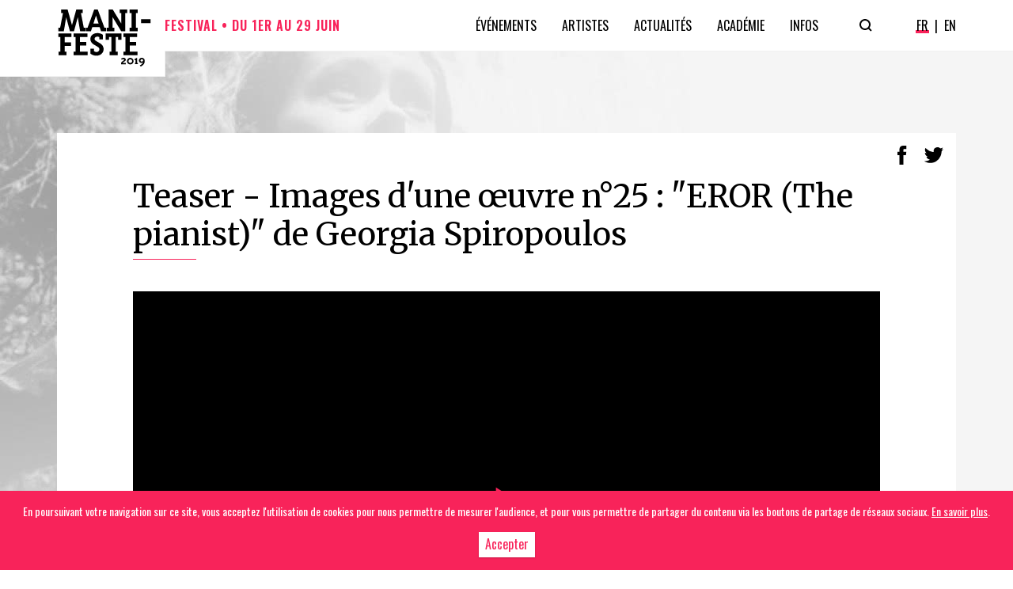

--- FILE ---
content_type: text/html
request_url: https://manifeste2019.ircam.fr/medias/video/images-dune-uvre-n25-eror-the-pianist-de-georgia-spiropoulos-teaser/detail/index.html
body_size: 22024
content:
<!DOCTYPE html>
<html class="no-js" lang="fr">


<head>
    <meta charset="utf-8" />
    <script>document.documentElement.className = document.documentElement.className.replace(/\bno-js\b/, 'js');</script>

    <meta name="viewport" content="width=device-width, initial-scale=1" />

    <meta name="keywords" content="
    
">
    <meta name="description" content="">
    <title>Teaser - Images d&#39;une œuvre n°25 : &quot;EROR (The pianist)&quot; de Georgia Spiropoulos | Manifeste</title>

    
    <link rel="stylesheet" href="../../../../../static/css/index.min.css">
    <link rel="stylesheet" href="../../../../../static/css/vendors.min.css" />
    

    <link rel="apple-touch-icon" sizes="180x180" href="../../../../../static/img/icons/apple-touch-icon.png">
    <link rel="icon" type="image/png" sizes="32x32" href="../../../../../static/img/icons/favicon-32x32.png">
    <link rel="icon" type="image/png" sizes="16x16" href="../../../../../static/img/icons/favicon-16x16.png">
    <link rel="manifest" href="../../../../../static/img/icons/site.webmanifest">
    <link rel="mask-icon" href="../../../../../static/img/icons/safari-pinned-tab.svg" color="#f8235a">
    <link rel="shortcut icon" href="../../../../../static/img/icons/favicon.ico">
    <meta name="apple-mobile-web-app-title" content="Manifeste 2019">
    <meta name="application-name" content="Manifeste 2019">
    <meta name="msapplication-TileColor" content="#f8235a">
    <meta name="msapplication-config" content="/static/img/icons/browserconfig.xml">
    <meta name="theme-color" content="#f8235a">

    
</head>

<body id="body" class="">
    <div class="c-wrapper"><header class="c-header js-header" id="header"><div class="c-header__branding"><a href="../../../../index.html" class="c-header__title"><svg class="c-header__logo" width="80" height="48" aria-label="Manifeste 2019"><use xlink:href="/static/img/symbols.svg#symbol-manifeste"/></svg></a><a href="index.html#header" class="c-header__action c-header__action--open js-header-menu"><svg class="c-header__icon" width="16" height="16" aria-label="Open menu"><use xlink:href="/static/img/symbols.svg#symbol-menu"/></svg></a><a href="index.html#" class="c-header__action c-header__action--close js-header-menu"><svg class="c-header__icon" width="16" height="16" aria-label="Close menu"><use xlink:href="/static/img/symbols.svg#symbol-close"/></svg></a><a href="../../../../../search/index.html" class="c-header__action c-header__action--search"><svg class="c-header__icon" width="16" height="16" aria-label="Recherche"><use xlink:href="/static/img/symbols.svg#symbol-search"/></svg></a></div><div class="c-header__wrapper"><p class="c-header__date">Festival • Du 1er au 29 juin</p><nav class="c-header__navigation"><ul class="c-header__items"><li class="c-header__item "><a class="c-header__link" href="../../../../agenda.html">Événements</a></li><li class="c-header__item "><a class="c-header__link" href="../../../../persons.html">Artistes</a></li><li class="c-header__item "><a class="c-header__link" href="../../../../magazine.html">Actualités</a></li><li class="c-header__item 0"><a class="c-header__link" href="../../../../academie/index.html">Académie</a></li><li class="c-header__item "><a class="c-header__link" href="../../../../infos/index.html">Infos</a></li></ul></nav><a href="../../../../../search/index.html" class="c-header__action c-header__action--search"><svg class="c-header__icon" width="16" height="16" aria-label="Recherche"><use xlink:href="/static/img/symbols.svg#symbol-search"/></svg></a><form id="setLang" class="c-header__languages"><input type='hidden' name='csrfmiddlewaretoken' value='hbfIhLfRInzC1GpMbdDDZNOnxvfqnYRZwZp0gfue35ipDfxnG7tPRtm0jHAa7TXn' /><button id="langValue" class="c-header__language is-active" type="submit" name="language" value="fr">FR</button> | 
                
                <button id="langValue" class="c-header__language" type="submit" name="language" value="en">EN</button></form><script>
            function getCookie(name) {
                                var dc = document.cookie;
                                                var prefix = name + "=";
                                                                var begin = dc.indexOf("; " + prefix);
                                                                                if (begin == -1) {
                                                                                                        begin = dc.indexOf(prefix);
                                                                                                                            if (begin != 0) return null;
                                                                                                                                            }
                                                                                                else
                                                                                                                    {
                                                                                                                                            begin += 2;
                                                                                                                                                                var end = document.cookie.indexOf(";", begin);
                                                                                                                                                                                    if (end == -1) {
                                                                                                                                                                                                            end = dc.length;
                                                                                                                                                                                                                                }
                                                                                                                                                                                                    }
                                                                                                                // because unescape has been deprecated, replaced with decodeURI
                                                                                                                //return unescape(dc.substring(begin + prefix.length, end));
                                                                                                                return decodeURI(dc.substring(begin + prefix.length, end));
                                                                                                                            }

            var myCookie = getCookie("django_language");
                        
                        if (myCookie == null) {
                                            if (document.location.pathname.startsWith('/en')) {
                                                                    document.cookie = "django_language=en;path=/";
                                                                                    }else{
                                                                                                            document.cookie = "django_language=fr;path=/";
                                                                                                                            }
                                                        } else {
                                                                            if (document.location.pathname.startsWith('/en') && myCookie != 'en') {
                                                                                                    
                                                                                                    document.cookie = "django_language=en;path=/";
                                                                                                                    }else if (!document.location.pathname.startsWith('/en') && myCookie != 'fr') {
                                                                                                                                            
                                                                                                                                            document.cookie = "django_language=fr;path=/";
                                                                                                                                                            }
                                                                                        }

            window.addEventListener("DOMContentLoaded", (event) => {
                                document.getElementById("setLang").addEventListener("submit", function(e){
                                                        var value = e.submitter.value
                                                                                if (value == "fr" && document.location.pathname.startsWith('/en')) {
                                                                                                            document.location.replace(document.location.toString().replace('/en', '/fr'))
                                                                                                                                        document.cookie = "django_language=fr;path=/";
                                                                                                                                }else if (value == "en" && document.location.pathname.startsWith('/fr')) {
                                                                                                                                                            document.location.replace(document.location.toString().replace('/fr', '/en'))
                                                                                                                                                                                        document.cookie = "django_language=en;path=/";
                                                                                                                                                                                }else if (value == "en"){
                                                                                                                                                                                                            document.location.replace(
                                                                                                                                                                                                                                                document.location.origin +
                                                                                                                                                                                                                                                                            '/en' +
                                                                                                                                                                                                                                                                                                        document.location.pathname
                                                                                                                                                                                                                                                                                                                                )
                                                                                                                                                                                                                                        document.cookie = "django_language=en;path=/";
                                                                                                                                                                                                                                }else{
                                                                                                                                                                                                                                                            document.location.replace(
                                                                                                                                                                                                                                                                                                document.location.origin +
                                                                                                                                                                                                                                                                                                                            '/fr' +
                                                                                                                                                                                                                                                                                                                                                        document.location.pathname
                                                                                                                                                                                                                                                                                                                                                                                )
                                                                                                                                                                                                                                                                                        document.cookie = "django_language=en;path=/";
                                                                                                                                                                                                                                                                                }
                                                                            e.preventDefault()
                                                                                                })
                                            });
          </script></div></header><main class="c-main"><div class="c-detail u-mbl@medium"><div class="c-detail__banner"><div class="c-detail__container"><h1 class="c-detail__title">
            Teaser - Images d&#39;une œuvre n°25 : &quot;EROR (The pianist)&quot; de Georgia Spiropoulos
        </h1></div><p class="c-detail__networks"><a href="http://facebook.com/sharer.php?u=https://manifeste2019.ircam.fr//fr/medias/video/images-dune-uvre-n25-eror-the-pianist-de-georgia-spiropoulos-teaser/detail/&amp;t=Teaser%20-%20Images%20d%27une%20%C5%93uvre%20n%C2%B025%20%3A%20%22EROR%20%28The%20pianist%29%22%20de%20Georgia%20Spiropoulos" target="_blank" rel="noopener" class="c-detail__network c-detail__network--facebook"><svg class="c-detail__icon" width="24" height="24" aria-label="Partager sur Facebook"><use xlink:href="/static/img/symbols.svg#symbol-facebook"/></svg></a><a href="http://twitter.com/home?status=Teaser%20-%20Images%20d%27une%20%C5%93uvre%20n%C2%B025%20%3A%20%22EROR%20%28The%20pianist%29%22%20de%20Georgia%20Spiropoulos%20https://manifeste2019.ircam.fr//fr/medias/video/images-dune-uvre-n25-eror-the-pianist-de-georgia-spiropoulos-teaser/detail/" target="_blank" rel="noopener" class="c-detail__network c-detail__network--twitter"><svg class="c-detail__icon" width="24" height="24" aria-label="Partager sur Twitter"><use xlink:href="/static/img/symbols.svg#symbol-twitter"/></svg></a></p></div><div class="c-detail__wrapper"><div class="c-detail__container"><div class="c-media js-media u-mbl" data-media-type="video"><ol class="c-media__items"><li class="c-media__item js-media-item" data-media-poster="https://medias.ircam.fr/media/cache/23/8b/238b2d9b9bab55f2be2e078b0ebb0700.jpg" data-media-src="https://medias.ircam.fr/stream/int/video/files/2019/05/31/teaser_imo25_eror.mov.mp4,https://medias.ircam.fr/stream/int/video/files/2019/05/31/teaser_imo25_eror.mov.webm" data-media-mime="video/mp4,video/webm">Teaser - Images d&#39;une œuvre n°25 : &quot;EROR (The pianist)&quot; de Georgia Spiropoulos</li></ol></div></div></div></div></main><aside class="c-social c-social--light"><div class="c-social__network c-social__network--twitter"><h2 class="c-social__title"><a  href="https://twitter.com/hashtag/ManiFeste19" target="_blank" rel="noopener" class="c-social__link">Fil Twitter <b>#Manifeste19</b></a></h2></div><div class="c-social__network c-social__network--instagram"><h2 class="c-social__title"><a href="https://www.instagram.com/explore/tags/ircam/" target="_blank" rel="noopener" class="c-social__link">Fil Instagram <b>#IRCAM</b></a></h2></div></aside><footer class="c-footer"><div class="c-footer__wrapper"><a href="../../../../../media/uploads/documents/agenda_manifeste19.pdf" target="_blank" class="c-footer__booklet"><img src="../../../../../static/img/booklet.jpg" alt="" class="c-footer__picture"/><span class="c-footer__button c-button"><span class="c-button__label">Télécharger la brochure</span><svg class="c-button__icon" width="24" height="24" aria-hidden="true"><use xlink:href="/static/img/symbols.svg#symbol-arrow-right"/></svg></span></a><a href="http://www.ircam./fr/" target="_blank" rel="noopener" class="c-footer__ircam"><svg class="c-footer__logo" width="168" height="96" aria-label="IRCAM Centre Pompidou"><use xlink:href="/static/img/symbols.svg#symbol-ircam"/></svg></a><form action="https://public.message-business.com/form/46711/84/form.aspx" method="get" target="_blank" class="c-footer__newsletter"><label for="newsletter" class="c-footer__label">Inscrivez-vous à notre newsletter afin de recevoir les dernières actualités du festival.</label><input id="newsletter" name="formItem-mbtext-email" type="email" placeholder="Votre email" class="c-footer__input"/><button type="submit" class="c-footer__button c-button c-button--alt"><svg class="c-button__icon" width="24" height="24" aria-label="OK"><use xlink:href="/static/img/symbols.svg#symbol-arrow-right"/></svg></button></form><nav class="c-footer__links"><ul class="c-footer__items"><li class="c-footer__item"><a class="c-footer__link" href="../../../../teams-contacts/index.html">Équipes &amp; contacts</a></li><li class="c-footer__item"><a class="c-footer__link" href="../../../../partenaires/index.html">Partenaires</a></li><li class="c-footer__item"><a class="c-footer__link" href="../../../../soutenez-lircam/index.html">Soutenir l&#39;Ircam</a></li><li class="c-footer__item"><a class="c-footer__link" href="../../../../people/index.html">Mentions légales</a></li><li class="c-footer__item"><a class="c-footer__link" href="../../../../../politique-de-confidentialite.html">Politique de confidentialité</a></li></ul><ul class="c-footer__items c-footer__items--social"><li class="c-footer__item"><a href="https://twitter.com/ircam" target="_blank" rel="noopener" class="c-footer__link">Twitter</a></li><li class="c-footer__item"><a href="https://www.youtube.com/user/Ircam75" target="_blank" rel="noopener" class="c-footer__link">Youtube</a></li><li class="c-footer__item"><a href="https://www.instagram.com/ircam_paris/" target="_blank" rel="noopener" class="c-footer__link">Instagram</a></li><li class="c-footer__item"><a href="https://www.facebook.com/iIRCAM/" target="_blank" rel="noopener" class="c-footer__link">Facebook</a></li></ul></nav><p class="c-footer__partners"><a href="http://www.culture.gouv.fr" target="_blank" rel="noopener" class="c-footer__partner"><img src="../../../../../static/img/logos/culture.png" srcset="../../../../../static/img/logos/culture@2x.png 2x" alt="Ministère de la Culture" class="c-footer__logo"/></a><a href="http://www.cnrs.fr" target="_blank" rel="noopener" class="c-footer__partner"><img src="../../../../../static/img/logos/cnrs.png" srcset="../../../../../static/img/logos/cnrs@2x.png 2x" alt="CNRS" class="c-footer__logo"/></a><a href="http://www.sorbonne-universite.fr" target="_blank" rel="noopener" class="c-footer__partner"><img src="../../../../../static/img/logos/sorbonne.png" srcset="../../../../../static/img/logos/sorbonne@2x.png 2x" alt="Sorbonne Université" class="c-footer__logo"/></a></p></div></footer><div class="c-cookies js-cookies"><p class="c-cookies__message">En poursuivant votre navigation sur ce site, vous acceptez l'utilisation de cookies pour nous permettre de mesurer l'audience, et pour vous permettre de partager du contenu via les boutons de partage de réseaux sociaux. <a href="../../../../../politique-de-confidentialite.html">En savoir plus</a>.</p><button class="c-cookies__button c-button c-button--secondary js-cookies-button">Accepter</button></div><script src="https://cdnjs.cloudflare.com/ajax/libs/jquery/2.2.4/jquery.min.js"></script><script src="../../../../../static/js/index.min.js"></script><script>
(function(i,s,o,g,r,a,m){i['GoogleAnalyticsObject']=r;i[r]=i[r]||function(){
(i[r].q=i[r].q||[]).push(arguments)},i[r].l=1*new Date();a=s.createElement(o),
m=s.getElementsByTagName(o)[0];a.async=1;a.src=g;m.parentNode.insertBefore(a,m)
})(window,document,'script','//www.google-analytics.com/analytics.js','ga');
ga('create', 'UA-97742856-3', 'auto');
ga('send', 'pageview');
</script>
</body>
</html>


--- FILE ---
content_type: text/css
request_url: https://manifeste2019.ircam.fr/static/css/index.min.css
body_size: 55677
content:
@import url("https://fonts.googleapis.com/css?family=Merriweather:400,700&amp;subset=latin-ext");@import url("https://fonts.googleapis.com/css?family=Oswald:400,600");/*! normalize.css v8.0.1 | MIT License | github.com/necolas/normalize.css */html{line-height:1.15;-webkit-text-size-adjust:100%}body{margin:0}main{display:block}h1{font-size:2em;margin:0.67em 0}hr{box-sizing:content-box;height:0;overflow:visible}pre{font-family:monospace, monospace;font-size:1em}a{background-color:transparent}abbr[title]{border-bottom:none;text-decoration:underline;-webkit-text-decoration:underline dotted;text-decoration:underline dotted}b,strong{font-weight:bolder}code,kbd,samp{font-family:monospace, monospace;font-size:1em}small{font-size:80%}sub,sup{font-size:75%;line-height:0;position:relative;vertical-align:baseline}sub{bottom:-0.25em}sup{top:-0.5em}img{border-style:none}button,input,optgroup,select,textarea{font-family:inherit;font-size:100%;line-height:1.15;margin:0}button,input{overflow:visible}button,select{text-transform:none}button,[type="button"],[type="reset"],[type="submit"]{-webkit-appearance:button}button::-moz-focus-inner,[type="button"]::-moz-focus-inner,[type="reset"]::-moz-focus-inner,[type="submit"]::-moz-focus-inner{border-style:none;padding:0}button:-moz-focusring,[type="button"]:-moz-focusring,[type="reset"]:-moz-focusring,[type="submit"]:-moz-focusring{outline:1px dotted ButtonText}fieldset{padding:0.35em 0.75em 0.625em}legend{box-sizing:border-box;color:inherit;display:table;max-width:100%;padding:0;white-space:normal}progress{vertical-align:baseline}textarea{overflow:auto}[type="checkbox"],[type="radio"]{box-sizing:border-box;padding:0}[type="number"]::-webkit-inner-spin-button,[type="number"]::-webkit-outer-spin-button{height:auto}[type="search"]{-webkit-appearance:textfield;outline-offset:-2px}[type="search"]::-webkit-search-decoration{-webkit-appearance:none}::-webkit-file-upload-button{-webkit-appearance:button;font:inherit}details{display:block}summary{display:list-item}template{display:none}[hidden]{display:none}*,*::before,*::after{box-sizing:border-box}@-ms-viewport{width:device-width}html{height:100%;overflow-x:hidden;overflow-y:scroll;position:relative}html.no-js{scroll-behavior:smooth}body{background:#fff none;color:#000;font-family:"Merriweather",Palatino,Georgia,serif;font-size:1em;line-height:1.5;-webkit-text-size-adjust:none;-moz-text-size-adjust:none;-ms-text-size-adjust:none;text-size-adjust:none;-webkit-font-smoothing:antialiased;-moz-osx-font-smoothing:grayscale;text-rendering:optimizeLegibility;min-height:100%;width:100%}body.has-modal{position:fixed;height:100%}@media (max-width: 63.99em){body.has-navigation{position:fixed;height:100%}}html,body,h1,h2,h3,h4,h5,h6,blockquote,p,pre,dl,dd,ol,ul,figure,hr,fieldset,legend{margin:0;padding:0}h1,h2,h3,h4,h5,h6{font-size:100%;font-weight:normal}ol,ul{list-style:none}li>ol,li>ul{margin-bottom:0}table{border-collapse:collapse;border-spacing:0}fieldset{min-width:0;border:0}label,button{cursor:pointer}button,input,select,textarea{margin:0}img,embed,object,audio,video{height:auto;max-width:100%}iframe{border:0;max-width:100%}a{color:inherit}svg{fill:currentColor}[hidden],[inline-template]{display:none}.c-article{background:#000;color:#fff;display:block;display:flex;flex:1 1 auto;flex-direction:column;position:relative;width:100%;height:23rem;text-decoration:none;transition:color 400ms}.c-home__events .c-article{height:19rem}.c-article::after{box-shadow:0 1.25rem 2.5rem 0 rgba(0,0,0,0.4);content:"";display:block;opacity:0;position:absolute;top:0;right:0;bottom:0;left:0;transition:opacity 400ms;z-index:-1}.c-article:hover{color:#F8235A}.c-article:hover::after{opacity:1}.c-article__header{overflow:hidden;position:absolute;top:0;right:0;bottom:0;left:0;z-index:1}.c-article__header::before,.c-article__header::after{content:"";display:block;position:absolute;top:0;right:0;bottom:0;left:0;z-index:2;transition:opacity 400ms}.c-article__header::before{background:linear-gradient(rgba(0,0,0,0.05) 0%, rgba(0,0,0,0.8) 85%)}.c-article__header::after{background:linear-gradient(rgba(0,0,0,0.7) 0%, rgba(0,0,0,0.8) 85%);opacity:0}.c-article:hover .c-article__header::before{opacity:0}.c-article:hover .c-article__header::after{opacity:1}.c-article--alt .c-article__header::before{background:linear-gradient(rgba(248,35,90,0) 50%, rgba(248,35,90,0.8) 100%)}.c-article__picture{display:block;-o-object-fit:cover;object-fit:cover;font-family:'object-fit: cover;';width:100%;height:100%;position:absolute;top:0;left:0;z-index:1}.c-article__icon{display:block;width:5rem;height:5rem;position:absolute;top:3rem;right:0;left:0;margin:0 auto;z-index:3}.c-article__content{display:flex;flex-wrap:wrap;align-content:flex-end;align-items:center;overflow:hidden;padding:1rem;position:absolute;top:0;right:0;bottom:0;left:0;z-index:2}.c-article__date,.c-article__title,.c-article__subtitle{flex:1 100%}.c-article__date,.c-article__subtitle{font-size:.875rem;line-height:1.7142857143;font-family:"Oswald",Impact,"Franklin Gothic Bold",sans-serif;font-weight:500;text-transform:uppercase}.c-article__date{padding-bottom:.5rem;margin-bottom:.5rem;position:relative}.c-article__date::after{content:"";display:block;border-bottom:1px solid;position:absolute;bottom:0;left:0;width:5rem}.c-article__title{font-family:"Merriweather",Palatino,Georgia,serif;font-size:1.5rem;line-height:1.3333333333;margin-bottom:.5rem}.c-article__link{display:block;text-decoration:none}.c-article__link::before{content:"";display:block;position:absolute;top:0;right:0;bottom:0;left:0;z-index:1}.c-article__subtitle{margin-bottom:.5rem}.c-article__categories{font-size:.875rem;line-height:1.7142857143;font-family:"Merriweather",Palatino,Georgia,serif;flex:1 auto}.c-article__category{text-decoration:underline}a.c-article__category[href]{position:relative;z-index:2}a.c-article__category[href]:hover{text-decoration:none}.c-article__buttons{flex:0 auto}a.c-article__button[href]{position:relative;z-index:2}.c-button{-webkit-appearance:none;-moz-appearance:none;appearance:none;background:#000 none;border:0;border-radius:0;box-shadow:0 .0625rem .125rem 0 rgba(0,0,0,0.2);color:#fff;display:inline-block;display:inline-flex;font-size:1rem;line-height:1.5;font-family:"Oswald",Impact,"Franklin Gothic Bold",sans-serif;align-items:center;justify-content:center;padding:.1875rem .5rem .3125rem;margin:0;position:relative;vertical-align:middle;text-align:center;text-decoration:none;transition:background-color 400ms, color 400ms;min-height:2rem;min-width:4rem}a.c-button:not(:disabled),button.c-button:not(:disabled),input.c-button:not(:disabled){cursor:pointer}a.c-button:not(:disabled):hover,button.c-button:not(:disabled):hover,input.c-button:not(:disabled):hover,a:not(:disabled):hover .c-button{background-color:#F8235A;color:#fff}a.c-button--alt:not(:disabled):hover,button.c-button--alt:not(:disabled):hover,input.c-button--alt:not(:disabled):hover,a:not(:disabled):hover .c-button--alt{background-color:#fff;color:#F8235A}.c-button--primary{background-color:#F8235A;color:#fff}a.c-button--primary:not(:disabled):hover,button.c-button--primary:not(:disabled):hover,input.c-button--primary:not(:disabled):hover,a:not(:disabled):hover .c-button--primary{background-color:#000}.c-button--secondary{background:#fff;color:#F8235A}.c-button__icon,.c-button__label{display:inline-block;vertical-align:top}.c-button__icon{flex:0 0 auto;height:1rem;width:1rem;margin:.25rem 0}.c-button__icon+.c-button__label,.c-button__label+.c-button__icon{margin-left:.5rem}.c-button--block{display:block;display:flex;width:100%}.c-button--large{min-height:3.5rem;padding:.6875rem 1rem .8125rem}.c-content img,.c-content figure{display:inline-block;height:auto;max-width:100%;vertical-align:middle}.c-content audio:not([controls]){display:none;height:0}.c-content audio,.c-content video{display:block;height:auto;width:100%}.c-content figure{overflow:hidden}.c-content figure img{display:block;margin:0;width:100%}.c-content figure figcaption{background:#F8235A;color:#fff;font-family:"Oswald",Impact,"Franklin Gothic Bold",sans-serif;font-size:.875rem;line-height:1.4285714286;padding:.5rem;opacity:1;position:absolute;left:0;bottom:0;text-align:left;-webkit-transform:translateY(0%);transform:translateY(0%);transition:opacity 400ms, -webkit-transform 400ms;transition:opacity 400ms, transform 400ms;transition:opacity 400ms, transform 400ms, -webkit-transform 400ms}*:hover>.c-content figure figcaption{-webkit-transform:translateY(100%);transform:translateY(100%);opacity:0}.c-content figure figcaption code{background:transparent;padding:0}.c-content .wys-embed{position:relative;width:100%}.c-content .wys-embed iframe{border:0;display:block;margin:0;width:100%;position:absolute;top:0;left:0;height:100%}.c-content .wys-embed::before{content:"";display:block;height:0;padding-top:56.25%}@supports (--custom: property){.c-content .wys-embed[style*="--aspect-ratio"]::before{padding-top:calc(100% / (var(--aspect-ratio)))}}.c-content table{background-color:#fff;border:0;border-collapse:collapse;border-spacing:0;width:100%}.c-content table caption{caption-side:bottom;color:#D6D6D6;font-size:.875em;line-height:1.1428571429;padding-top:.5em;text-align:left}.c-content table th,.c-content table td{border:0;border-bottom:1px solid #F1F1F1;padding:.5em}.c-content table th{background:#F1F1F1;font-weight:bold}.c-content a:not([class]){text-decoration:underline}.c-content a:not([class]):hover{text-decoration:none}.c-content b,.c-content strong,.c-content dt{font-weight:700}.c-content i,.c-content em{font-style:italic}.c-content del{text-decoration:line-through}.c-content abbr[title]{border-bottom:1px dotted #D6D6D6;text-decoration:none !important}.c-content sub,.c-content sup,.c-content small,.c-content .wys-small-text{font-size:.875rem;line-height:1.7142857143}.c-content sub,.c-content sup{line-height:0;position:relative;vertical-align:baseline}.c-content sub{bottom:-0.2em}.c-content sup{top:-0.4em}.c-content h1,.c-content h2,.c-content h3,.c-content h4,.c-content h5,.c-content p,.c-content ul,.c-content ol,.c-content dl,.c-content blockquote,.c-content pre,.c-content table,.c-content address,.c-content figure,.c-content img,.c-content .h1.h1,.c-content .h2.h2,.c-content .h3.h3,.c-content .h4.h4,.c-content .p.p{margin-bottom:1.5rem}.c-content h3,.c-content h4,.c-content h5,.c-content .h3.h3,.c-content .h4.h4,.c-content .h5.h5{font-family:"Oswald",Impact,"Franklin Gothic Bold",sans-serif}.c-content h1,.c-content h2,.c-content .h1.h1,.c-content .h2.h2{position:relative}.c-content h1::after,.c-content h2::after,.c-content .h1.h1::after,.c-content .h2.h2::after{border-top:1px solid;content:"";display:block;position:absolute;left:0;bottom:-.5rem;width:5rem}.c-content h1,.c-content h2,.c-content .h1.h1,.c-content .h2.h2,.c-content .p.p{color:#000;font-family:"Merriweather",Palatino,Georgia,serif;font-weight:400;text-transform:none}.c-content h1,.c-content .h1.h1{font-size:2.5rem;line-height:1.2}.c-content h2,.c-content .h2.h2{font-size:2rem;line-height:1.25}.c-content h3::after,.c-content h4::after,.c-content h5::after,.c-content .h3.h3::after,.c-content .h4.h4::after,.c-content .h5.h5::after,.c-content .p.p::after{display:none}.c-content h3,.c-content h4,.c-content h5,.c-content .h3.h3,.c-content .h4.h4,.c-content .h5.h5{color:#F8235A;text-transform:uppercase}.c-content h3,.c-content h4,.c-content .h3.h3,.c-content .h4.h4{font-weight:700}.c-content h3,.c-content .h3.h3{font-size:1.5rem;line-height:1.3333333333}.c-content h4,.c-content .h4.h4,.c-content h5,.c-content .h5.h5{font-size:1rem;line-height:1.5}.c-content h5,.c-content .h5.h5{margin-bottom:1rem}.c-content p,.c-content ul,.c-content ol,.c-content dl,.c-content blockquote,.c-content pre,.c-content table,.c-content address,.c-content .p.p{font-size:1rem;line-height:1.5}.c-content ul ul,.c-content ul ol,.c-content ol ul,.c-content ol ol{margin:0}.c-content li{padding-left:1.5rem;position:relative}.c-content li::before{display:block;content:"•";color:#F8235A;position:absolute;top:0;left:0;width:1rem;text-align:right}.c-content li+li,.c-content li li{margin-top:.5rem}.c-content ol{counter-reset:ol}.c-content ol>li{counter-increment:ol}.c-content ol>li::before{content:counter(ol, decimal) ".";text-align:left}.c-content dt,.c-content dd{margin:0}.c-content dd+dt,.c-content dd+dd,.c-content dt+dt{margin-top:.5rem}.c-content blockquote:not([class]),.c-content .wys-highlighted-paragraph{border-left:.25rem solid #F8235A;padding-left:1.25rem;margin:2.5rem 0}.c-content blockquote:not([class])>*:last-child,.c-content .wys-highlighted-paragraph>*:last-child{margin-bottom:0}.c-content .wys-highlighted-paragraph+.wys-highlighted-paragraph{margin-top:-2.5rem;padding-top:1.5rem}.c-content pre,.c-content code,.c-content kbd{background:#F1F1F1;font-family:monospace}.c-content code,.c-content kbd,.c-content samp{-webkit-box-decoration-break:clone;box-decoration-break:clone;font-size:.875em;line-height:1.1428571429;padding:.2857142857em}.c-content pre{padding:.5rem;overflow:auto;-webkit-overflow-scrolling:touch}.c-content pre code{background:transparent;box-shadow:none;font-family:inherit;line-height:inherit;padding:0}.c-content hr{border:0;border-top:1px solid;color:#F8235A;height:0;padding:0;margin:2.5rem auto 2.5rem 0;width:5rem}.c-content .wys-block{background:#F8235A;padding:1.5rem 1rem;margin:2.5rem 0}.c-content .wys-block,.c-content .wys-block h3,.c-content .wys-block h4,.c-content .wys-block h5,.c-content .wys-block hr,.c-content .wys-block .h3.h3,.c-content .wys-block .h4.h4,.c-content .wys-block .h5.h5{color:#fff}.c-content .wys-block hr{margin:1.5rem auto 1.5rem 0}.c-content .wys-block>*:last-child{margin-bottom:0}.c-content .wys-button,.c-content .wys-button-large,.c-content .wys-button-large-primary,.c-content .wys-button-primary,.c-content .wys-button-primary-large{-webkit-appearance:none;-moz-appearance:none;appearance:none;background:#000 none;border:0;border-radius:0;box-shadow:0 .0625rem .125rem 0 rgba(0,0,0,0.2);color:#fff;display:inline-block;display:inline-flex;font-size:1rem;line-height:1.5;font-family:"Oswald",Impact,"Franklin Gothic Bold",sans-serif;align-items:center;justify-content:center;padding:.1875rem .5rem .3125rem;margin:0;position:relative;vertical-align:middle;text-align:center;text-decoration:none;transition:background-color 400ms, color 400ms;min-height:2rem;min-width:4rem}.c-content .wys-button:not(:disabled),.c-content .wys-button-large:not(:disabled),.c-content .wys-button-large-primary:not(:disabled),.c-content .wys-button-primary:not(:disabled),.c-content .wys-button-primary-large:not(:disabled){cursor:pointer}.c-content .wys-button:not(:disabled):hover,.c-content .wys-button-large:not(:disabled):hover,.c-content .wys-button-large-primary:not(:disabled):hover,.c-content .wys-button-primary:not(:disabled):hover,.c-content .wys-button-primary-large:not(:disabled):hover{background-color:#F8235A;color:#fff}.c-content .wys-button-large,.c-content .wys-button-large-primary,.c-content .wys-button-primary-large{min-height:3.5rem;padding:.6875rem 1rem .8125rem}.c-content .wys-button-primary,.c-content .wys-button-primary-large,.c-content .wys-button-large-primary{background-color:#F8235A;color:#fff}.c-content .wys-button-primary:not(:disabled):hover,.c-content .wys-button-primary-large:not(:disabled):hover,.c-content .wys-button-large-primary:not(:disabled):hover{background-color:#000}.c-content>*:last-child{margin-bottom:0}.c-cookies{background:#F8235A;color:#fff;font-size:0;line-height:0;padding:.5rem;position:fixed;bottom:0;right:0;left:0;z-index:40;text-align:center}.c-cookies__message{display:inline-block;vertical-align:middle;font-family:"Oswald",Impact,"Franklin Gothic Bold",sans-serif;font-size:.875rem;line-height:1.4285714286;margin:.5rem}.c-cookies__message a{text-decoration:underline}.c-cookies__message a:hover{text-decoration:none}.c-cookies__button{margin:.5rem}.c-detail{position:relative}.c-detail__back{position:absolute;bottom:100%}.c-detail__banner{display:flex;position:relative}.c-detail__back+.c-detail__banner{margin-top:2rem}.c-detail__banner .c-detail__picture{-o-object-fit:cover;object-fit:cover;font-family:'object-fit: cover;';position:absolute;top:0;left:0;height:100%;width:100%;z-index:-1}.c-detail__banner .c-detail__container{padding-top:3.5rem}.c-detail__banner .c-detail__container::after{background:#fff;content:"";display:block;position:absolute;top:0;right:0;bottom:0;left:0;z-index:-2}.c-detail__banner .c-detail__picture+.c-detail__container{color:#fff;display:flex;flex:1 1 auto;flex-direction:column;justify-content:flex-end;min-height:23rem;padding:1rem}.c-detail__banner .c-detail__picture+.c-detail__container::before{background-image:linear-gradient(rgba(0,0,0,0.1), rgba(0,0,0,0.9));content:"";display:block;position:absolute;top:0;right:0;bottom:0;left:0;z-index:-1}.c-detail__title{font-size:2.5rem;line-height:1.2;padding-bottom:.5rem;position:relative}.c-detail__title::after{border-bottom:1px solid #F8235A;content:"";width:5rem;position:absolute;bottom:0;left:0}.c-detail__categories{font-size:.875rem;line-height:1.7142857143;margin-top:1rem}.c-detail__picture+.c-detail__container .c-detail__categories{padding-right:5.5rem}.c-detail__category{text-decoration:underline}a.c-detail__category[href]:hover{text-decoration:none}.c-detail__networks{font-size:0;line-height:0;margin:.5rem;position:absolute;top:0;right:0;z-index:2}.c-detail__picture ~ .c-detail__networks{color:#fff;top:auto;bottom:0}.c-detail__network{display:inline-block;padding:.5rem;vertical-align:top;transition:color 400ms}.c-detail__network--facebook:hover{color:#3b5998}.c-detail__network--twitter:hover{color:#55acee}.c-detail__icon{display:block;width:1.5rem;height:1.5rem}.c-detail__wrapper{position:relative;padding-top:2.5rem;padding-bottom:1px;margin-bottom:-1px}.c-detail__wrapper::after{background:#fff;content:"";display:block;position:absolute;top:0;right:0;bottom:0;left:0;z-index:-2}.c-detail__metas{font-family:"Oswald",Impact,"Franklin Gothic Bold",sans-serif;font-size:1rem;line-height:1.5;margin:0 -.5rem;padding-bottom:1rem;margin-bottom:2.5rem;position:relative;text-transform:uppercase}.c-detail__metas::after{clear:both;content:"";display:block}.c-detail__metas::before{border-top:1px solid #F8235A;content:"";display:block;position:absolute;bottom:0;left:.5rem;width:5rem}.c-detail__meta{padding:0 .5rem 1.5rem;float:left;width:100%}.c-detail__meta p:not(:last-child){margin-bottom:1.5rem}.c-detail__meta a:not([class]){color:#aaa;text-decoration:underline}.c-detail__meta a:not([class]):hover{text-decoration:none}.c-detail__meta--booking{font-size:.875rem;line-height:1.7142857143;text-align:center;text-transform:none}.c-detail__meta--booking p:not(:last-child){margin-bottom:.5rem}.c-detail__button{margin:0 auto;max-width:23rem}.c-detail__link{color:#F8235A;font-size:1rem;line-height:1.5;text-transform:uppercase}@media (max-width: 63.99em){.c-detail__back{display:none}.c-detail__back+.c-detail__banner{margin-top:0}.c-detail__banner .c-detail__container::after,.c-detail__wrapper::after{left:-9999px;right:-9999px}.c-detail__banner .c-detail__picture+.c-detail__container::after{top:auto;height:3.5rem}}@media (min-width: 64em){.c-detail__container{width:100%;max-width:61rem;margin-right:auto;margin-left:auto;padding-left:1rem;padding-right:1rem}.c-detail__banner .c-detail__picture+.c-detail__container{min-height:26.5rem;padding-top:2rem;padding-bottom:2rem}.c-detail__meta{width:33.3333333333%}}.c-filter{display:flex;flex-direction:column;align-items:center;justify-content:center;flex:1 1 auto;font-family:"Oswald",Impact,"Franklin Gothic Bold",sans-serif;padding:1rem;text-align:center;position:relative;width:100%}.c-filter::before{background:#fff;border:1px solid #F1F1F1;content:"";display:block;position:absolute;top:0;right:0;bottom:0;left:0;z-index:-1}.c-filter.is-loading{cursor:wait}.c-filter.is-loading>*{pointer-events:none}.c-filter__title{font-size:1rem;line-height:1.5;font-family:"Merriweather",Palatino,Georgia,serif;font-weight:700;margin-bottom:.5rem;padding-bottom:.5rem;position:relative;width:100%}.c-filter__title:not(:first-child){margin-top:.6875rem;padding-top:.6875rem}.c-filter__title:not(:first-child)::before{border-top:1px solid #F1F1F1;content:"";display:block;position:absolute;top:0;right:-1rem;left:-1rem}.c-filter__title::after{border-bottom:1px solid;content:"";display:block;margin:0 auto;position:absolute;right:0;bottom:0;left:0;width:1rem}.c-filter__calendar{font-size:1rem;line-height:1.5;table-layout:fixed;width:100%;max-width:20rem;margin:0 auto}.c-filter__calendar th{font-weight:400;padding:.25rem 0;text-transform:uppercase}.c-filter__calendar abbr{border-bottom:0;text-decoration:none}.c-filter__toggle{display:inline-block;vertical-align:top;position:relative}.c-filter__toggle+.c-filter__toggle{margin-left:2rem}.c-filter__input{position:absolute;top:0;opacity:0;z-index:-1}.c-filter__label{display:inline-block;vertical-align:top;font-family:"Oswald",Impact,"Franklin Gothic Bold",sans-serif;padding:.25rem 0;position:relative;text-align:center;text-transform:uppercase;min-width:1.875rem;transition:color 400ms}.c-filter__label::before{background:#F8235A;content:"";display:block;height:.75rem;position:absolute;left:-.0625rem;right:-.0625rem;bottom:.1875rem;z-index:-1;-webkit-transform:scaleX(0);transform:scaleX(0);transition:-webkit-transform 400ms;transition:transform 400ms;transition:transform 400ms, -webkit-transform 400ms;-webkit-transform-origin:right;transform-origin:right}.c-filter__input:checked:not(:disabled)+.c-filter__label::before{-webkit-transform:scaleX(1);transform:scaleX(1);-webkit-transform-origin:left;transform-origin:left}.c-filter__input:disabled+.c-filter__label{color:#D6D6D6;cursor:default;cursor:not-allowed;text-decoration:line-through}.c-filter__button{position:absolute;top:0;right:0}.js .c-filter__button{display:none}.c-footer{margin-left:auto;margin-right:auto;padding-left:1rem;padding-right:1rem;width:100%;max-width:25rem;flex:0 0 auto;position:relative;padding-bottom:4rem;z-index:10}@media (min-width: 48em){.c-footer{max-width:49rem}}@media (min-width: 64em){.c-footer{max-width:73rem}}.c-footer__wrapper{margin:0 -1rem}.c-footer__wrapper::after{clear:both;content:"";display:block}.c-footer__booklet,.c-footer__ircam,.c-footer__newsletter,.c-footer__links,.c-footer__partners{float:left;padding:0 1rem;width:100%}.c-footer__booklet{display:flex;height:11.5rem;padding-top:1rem;padding-bottom:1rem;align-items:center;text-decoration:none}.c-footer__booklet .c-footer__picture{float:left;flex:0 0 auto;margin-right:1rem;height:9.5rem}.c-footer__booklet .c-footer__button{display:block;display:flex;overflow:hidden;flex:1 1 auto}.c-footer__ircam{display:block;text-decoration:none}.c-footer__ircam .c-footer__logo{display:block;width:10.5rem;height:6rem;margin:0 auto}.c-footer__newsletter{display:flex;flex-wrap:wrap;padding-top:2rem}.c-footer__newsletter .c-footer__label{font-size:1rem;line-height:1.5;margin-bottom:.5rem;width:100%}.c-footer__newsletter .c-footer__input{-webkit-appearance:none;-moz-appearance:none;appearance:none;background:transparent none;border:0;border-radius:0;box-shadow:inset 0 -1px 0 0 #000;display:block;flex:1 1 auto;font-family:"Oswald",Impact,"Franklin Gothic Bold",sans-serif;font-size:1rem;line-height:1.5;padding:.25rem 0;margin:0 1rem 0 0;outline-offset:.125rem}.c-footer__newsletter .c-footer__input::-webkit-input-placeholder{color:rgba(0,0,0,0.5)}.c-footer__newsletter .c-footer__input:-ms-input-placeholder{color:rgba(0,0,0,0.5)}.c-footer__newsletter .c-footer__input::-ms-input-placeholder{color:rgba(0,0,0,0.5)}.c-footer__newsletter .c-footer__input::placeholder{color:rgba(0,0,0,0.5)}.c-footer__newsletter .c-footer__button{flex:0 0 auto;width:5rem}.c-footer__links{padding:0;padding-top:2rem}.c-footer__items{font-size:1rem;line-height:1.5;font-family:"Oswald",Impact,"Franklin Gothic Bold",sans-serif;font-weight:600;float:left;padding:0 1rem;width:50%}.c-footer__items--social{font-weight:400}.c-footer__item+.c-footer__item{margin-top:1.5rem}.c-footer__link{text-decoration:none}.c-footer__link:hover{text-decoration:underline}.c-footer__partners{display:flex;font-size:0;line-height:0;align-items:center;justify-content:space-between;padding:0;padding-top:.5rem;text-align:center}.c-footer__partner{display:inline-block;padding:1.5rem 1rem 0;vertical-align:middle}@media (max-width: 47.99em){.c-footer__booklet{display:block}.c-footer__booklet .c-footer__button{margin-top:3.75rem}.c-footer__ircam{padding-top:1rem;padding-left:8.6875rem;margin-top:-3.75rem}.c-footer__ircam::before{left:8.6875rem}.c-footer__ircam::after{top:3.75rem}}@media (max-width: 63.99em){.c-footer__ircam{position:relative}.c-footer__ircam::before,.c-footer__ircam::after{background:#F8235A;content:"";display:block;position:absolute;right:-9999px;z-index:-1;pointer-events:none}.c-footer__ircam::before{top:0;bottom:0}.c-footer__ircam::after{left:-9999px;bottom:-9999px}.c-footer__newsletter .c-footer__label{margin-bottom:1.5rem}}@media (min-width: 48em) and (max-width: 63.99em){.c-footer__booklet,.c-footer__ircam{width:50%}.c-footer__ircam{padding-top:2.75rem;padding-bottom:2.75rem}.c-footer__ircam::before{left:0}.c-footer__ircam::after{top:100%}}@media (min-width: 64em){.c-footer{padding-bottom:5rem}.c-footer__wrapper{display:flex;flex-wrap:wrap;align-items:flex-start}.c-footer__booklet{height:11.5rem;position:relative;padding-top:1.5rem;padding-bottom:1.5rem;width:33.8028169014%}.c-footer__booklet::before,.c-footer__booklet::after{background:#F8235A;content:"";display:block;position:absolute;right:-9999px;z-index:-1;pointer-events:none}.c-footer__booklet::before{top:0;bottom:0;left:100%}.c-footer__booklet::after{top:100%;left:-9999px;bottom:-9999px}.c-footer__booklet .c-footer__picture{height:8.5rem}.c-footer__ircam{padding-top:2.5rem;padding-bottom:2.5rem;width:25.3521126761%}.c-footer__ircam .c-footer__logo{width:10.875rem;height:6.5rem}.c-footer__newsletter{padding-top:2.5rem;padding-bottom:2.5rem;width:40.8450704225%}.c-footer__links{clear:left;width:33.8028169014%}.c-footer__partners{align-self:flex-end;margin-left:25.3521126761%;width:40.8450704225%}}.c-gallery__items{display:flex;flex-wrap:wrap;margin:0 -.5rem -1rem}.c-gallery__items::after{clear:both;content:"";display:block}.c-gallery__item{float:left;display:flex;flex-direction:column;align-items:center;justify-content:center;padding:0 .5rem 1rem;width:100%;-webkit-animation-duration:400ms;animation-duration:400ms;-webkit-animation-fill-mode:both;animation-fill-mode:both}.c-gallery__item.is-added{-webkit-animation-name:c-gallery-fade-in;animation-name:c-gallery-fade-in}.c-gallery__item.is-removed{-webkit-animation-name:c-gallery-fade-out;animation-name:c-gallery-fade-out}@-webkit-keyframes c-gallery-fade-in{from{opacity:0}to{opacity:1}}@keyframes c-gallery-fade-in{from{opacity:0}to{opacity:1}}@-webkit-keyframes c-gallery-fade-out{from{opacity:1}to{opacity:0}}@keyframes c-gallery-fade-out{from{opacity:1}to{opacity:0}}.c-gallery__item--empty{font-size:1.5rem;line-height:1.3333333333;font-family:"Oswald",Impact,"Franklin Gothic Bold",sans-serif;font-weight:400;padding-top:1.5rem;padding-bottom:2.5rem;text-align:center}@media (min-width: 48em){.c-gallery__item{width:50%}.c-gallery__item--empty:only-child{width:100%}.c-gallery--filter .c-gallery__item:nth-child(2){order:-1}.c-gallery--filter .c-gallery__item:only-child{margin-left:50%}}@media (min-width: 48em) and (max-width: 63.99em){.c-gallery__item:nth-child(3n+1){clear:left}}@media (min-width: 64em){.c-gallery:not(.c-gallery--halves) .c-gallery__item{width:33.3333333333%}.c-gallery:not(.c-gallery--halves) .c-gallery__item:nth-child(4n+1){clear:left}.c-gallery:not(.c-gallery--halves) .c-gallery__item--empty:only-child{width:100%}.c-gallery:not(.c-gallery--halves).c-gallery--filter .c-gallery__item:nth-last-child(-n+2):first-child ~ .c-gallery__item{width:66.6666666667%}.c-gallery:not(.c-gallery--halves).c-gallery--filter .c-gallery__item:nth-child(3){order:-1}.c-gallery:not(.c-gallery--halves).c-gallery--filter .c-gallery__item:only-child{margin-left:66.6666666667%}}.c-header{font-family:"Oswald",Impact,"Franklin Gothic Bold",sans-serif;font-size:1rem;line-height:1.5;flex:0 0 auto;position:relative;z-index:50}.c-header__title{display:block;transition:color 400ms}.c-header__title:hover{color:#F8235A}.c-header__logo{display:block;width:100%;height:100%}.c-header__date{color:#F8235A;font-weight:600;letter-spacing:.0625em;text-align:center;text-transform:uppercase}.c-header__action{display:inline-block;vertical-align:top;padding:.25rem;transition:color 400ms}.c-header__action:hover{color:#F8235A}.c-header__action .c-header__icon{display:block;width:1rem;height:1rem}.c-header__link,.c-header__language{-webkit-appearance:none;-moz-appearance:none;appearance:none;background:transparent none;border:0;border-radius:0;box-shadow:none;display:inline-block;font-size:1rem;line-height:1.5;vertical-align:top;margin:0;padding:0;position:relative;text-transform:uppercase;text-decoration:none;transition:color 400ms;z-index:1}.c-header__link::before,.c-header__language::before{background:#F8235A;content:"";display:block;height:.25rem;position:absolute;left:-.0625rem;right:-.0625rem;bottom:.125rem;z-index:-1;-webkit-transform:scaleX(0);transform:scaleX(0);transition:-webkit-transform 400ms;transition:transform 400ms;transition:transform 400ms, -webkit-transform 400ms;-webkit-transform-origin:right;transform-origin:right}.c-header__link:hover,.c-header__language:hover{color:#F8235A}.c-header__item.is-active .c-header__link::before,.c-header__language.is-active::before{-webkit-transform:scaleX(1);transform:scaleX(1);-webkit-transform-origin:left;transform-origin:left}.c-header__item.is-active .c-header__link:hover::before,.c-header__language.is-active:hover::before{-webkit-transform:scaleX(0);transform:scaleX(0);-webkit-transform-origin:right;transform-origin:right}.c-header__language:not(:first-child){margin-left:.25rem}.c-header__language:not(:last-child){margin-right:.25rem}@media (max-width: 63.99em){.c-header__branding,.c-header__wrapper,.c-header::after{position:fixed;left:0;width:100%}.c-header__branding,.c-header__wrapper{background:#fff}.c-header__branding{box-shadow:inset 0 -1px 0 0 #F1F1F1;height:4rem;padding:1.25rem .75rem;top:0;z-index:3;text-align:right}.c-header__title{display:block;width:5rem;height:3rem;margin:auto;position:absolute;top:0;right:0;bottom:0;left:0}.c-header__action--open,.c-header__action--close{float:left}.c-header__action--close{color:#F8235A;display:none}.c-header__wrapper{display:flex;flex-direction:column;padding:1rem;top:4rem;max-width:24rem;z-index:2;height:0%;opacity:0;overflow:hidden;pointer-events:none;-webkit-transform:translateX(-.5rem);transform:translateX(-.5rem);transition:height 0ms 400ms, visibility 0ms 400ms, opacity 400ms, -webkit-transform 400ms;transition:height 0ms 400ms, visibility 0ms 400ms, opacity 400ms, transform 400ms;transition:height 0ms 400ms, visibility 0ms 400ms, opacity 400ms, transform 400ms, -webkit-transform 400ms}.c-header__wrapper .c-header__action{display:none}.c-header__navigation{margin:1rem 0}.c-header__items{position:relative}.c-header__items::before{content:"";position:absolute;bottom:0;left:0;border-bottom:1px solid;width:5rem}.c-header__item{position:relative;overflow:hidden;padding:1rem 0}.c-header__item::before{content:"";position:absolute;top:0;left:0;border-top:1px solid;width:5rem}.c-header__item::after{content:"→";font-family:"Lucida Sans","Lucida Sans Regular","Lucida Grande","Lucida Sans Unicode",Geneva,Verdana,sans-serif;display:block;font-size:1.5rem;line-height:2;position:absolute;right:0;top:1rem}.c-header__link{font-size:2rem;line-height:1.5}.c-header__link::before{height:1rem}.c-header__link::after{content:"";position:absolute;top:0;right:-9999px;bottom:0;left:0}.c-header__languages,.c-header__language{font-size:1.5rem;line-height:1.3333333333}.c-header__languages{margin-top:auto}.c-header__language::before{height:1rem;bottom:-.25rem}.c-header::after{background:rgba(0,0,0,0.5);content:"";display:block;top:0;z-index:1;height:0%;opacity:0;pointer-events:none;transition:height 0ms 400ms, visibility 0ms 400ms, opacity 400ms}.c-header.is-open .c-header__action--close,.no-js .c-header:target .c-header__action--close{display:inline-block;display:inline-flex}.c-header.is-open .c-header__action--open,.no-js .c-header:target .c-header__action--open{display:none}.c-header.is-open .c-header__wrapper,.no-js .c-header:target .c-header__wrapper{height:100%;height:calc(100% - 4rem);opacity:1;overflow-y:auto;pointer-events:auto;visibility:visible;-webkit-transform:translateY(0rem);transform:translateY(0rem);transition-delay:0ms;-webkit-overflow-scrolling:touch}.c-header.is-open::after,.no-js .c-header:target::after{height:100%;opacity:1;pointer-events:auto;visibility:visible;transition-delay:0ms}}@media (min-width: 64em){.c-header{margin-left:auto;margin-right:auto;padding-left:1rem;padding-right:1rem;width:100%;max-width:25rem;position:fixed;top:0;right:0;left:0}}@media (min-width: 64em) and (min-width: 48em){.c-header{max-width:49rem}}@media (min-width: 64em) and (min-width: 64em){.c-header{max-width:73rem}}@media (min-width: 64em){.c-header::after{background:#fff;box-shadow:0 1px 0 0 #F1F1F1;content:"";display:block;position:absolute;top:0;right:-9999px;bottom:0;left:-9999px;z-index:-1}.c-header__branding{float:left;padding-right:1rem}.c-header__branding .c-header__action{display:none}.c-header__title{display:block;margin:.75rem 0;width:4.125rem;height:2.5rem}.c-header__wrapper{display:flex;align-items:center;justify-content:flex-end;overflow:hidden;padding:1.25rem 0;text-align:right}.c-header__date{float:left;margin-right:auto}.c-header__action,.c-header__languages{margin-left:2rem}.c-header__navigation,.c-header__languages{display:inline-block;vertical-align:top}.c-header__items{display:flex}.c-header__item{display:inline-block;vertical-align:top;margin-left:1.5rem}}@media (min-width: 73em){.c-header__branding{position:relative;width:8.5rem;height:4rem}.c-header__branding::before,.c-header__branding::after{box-shadow:1px 1px 0 0 #F1F1F1;background:#fff;content:"";display:block;position:absolute;top:4rem;height:2rem;z-index:1;-webkit-transform-origin:left top;transform-origin:left top;transition:-webkit-transform 400ms;transition:transform 400ms;transition:transform 400ms, -webkit-transform 400ms}.c-header__branding::before{right:100%;left:-9999px}.c-header__branding::after{right:0;left:0}.c-header__title{position:absolute;width:7.5rem;height:4.5rem;z-index:2;-webkit-transform-origin:left top;transform-origin:left top;transition:color 400ms, -webkit-transform 400ms;transition:color 400ms, transform 400ms;transition:color 400ms, transform 400ms, -webkit-transform 400ms}.c-header.has-scroll .c-header__branding::before{-webkit-transform:scaleY(0);transform:scaleY(0)}.c-header.has-scroll .c-header__branding::after{-webkit-transform:scale(0.5, 0);transform:scale(0.5, 0)}.c-header.has-scroll .c-header__title{-webkit-transform:scale(0.55);transform:scale(0.55)}.c-header__action,.c-header__languages{margin-left:3rem}.c-header__item{margin-left:2rem}}.c-home{display:flex;flex-direction:column}.c-home__events{margin-bottom:3.5rem}.c-home__items{display:flex}.c-home__items:not(.flickity-enabled){overflow-x:auto;-webkit-overflow-scrolling:touch;-ms-scroll-snap-type:x mandatory;scroll-snap-type:x mandatory}.c-home__items.flickity-enabled{position:relative}.c-home__items.flickity-enabled:focus{outline:none}.c-home__items.flickity-enabled.is-draggable{tap-highlight-color:transparent;-webkit-user-select:none;-moz-user-select:none;-ms-user-select:none;user-select:none}.c-home__items.flickity-enabled.is-draggable .flickity-viewport{cursor:move;cursor:-webkit-grab;cursor:grab}.c-home__items.flickity-enabled.is-draggable .flickity-viewport.is-pointer-down{cursor:-webkit-grabbing;cursor:grabbing}.c-home__items .flickity-viewport{overflow:hidden;width:100%}.c-home__items .flickity-slider{display:flex}.c-home__items .flickity-prev-next-button{-webkit-appearance:none;-moz-appearance:none;appearance:none;background:transparent none;border:0;border-radius:0;box-shadow:none;color:#000;margin:.25rem 0;padding:0;position:absolute;top:100%;z-index:2;transition:color 400ms, opacity 400ms}.c-home__items .flickity-prev-next-button:not(:disabled):hover{color:#F8235A}.c-home__items .flickity-prev-next-button:disabled{cursor:default;opacity:.3}.c-home__items .flickity-prev-next-button.previous{left:0}.c-home__items .flickity-prev-next-button.next{right:0}.c-home__items .flickity-button-icon{display:block;width:1.5rem;height:1.5rem}.c-home__items .flickity-page-dots{position:absolute;top:100%;right:0;left:0;text-align:center;z-index:1}.c-home__items .flickity-page-dots .dot{background:currentColor;color:#000;cursor:pointer;display:inline-block;vertical-align:top;border-radius:50%;width:.5rem;height:.5rem;margin:.75rem .5rem;position:relative;transition:color 400ms, opacity 400ms}.c-home__items .flickity-page-dots .dot:hover{color:#F8235A}.c-home__items .flickity-page-dots .dot::before{content:"";display:block;margin:-.5rem;position:absolute;top:0;right:0;bottom:0;left:0}.c-home__items .flickity-page-dots .dot:not(.is-selected):not(:hover){opacity:.3}.c-home__item{display:flex;overflow:hidden;position:relative;flex:0 0 auto;width:100%;scroll-snap-align:start}.c-home__items.flickity-enabled .c-home__item{position:relative !important;left:0 !important}.c-home__items.flickity-enabled .c-home__item:not(:first-child){margin-left:1rem}@media (max-width: 63.99em){.c-home{padding-bottom:1rem;position:relative}.c-home::after{background:#F8235A;content:"";display:block;position:absolute;top:9.5rem;right:-9999px;bottom:0;left:-9999px;z-index:-1}.c-home__events .flickity-prev-next-button:not(:disabled):hover,.c-home__events .flickity-page-dots .dot:hover{color:#fff}.c-home__ircam,.c-home__edito,.c-home__filter{display:none}}@media (min-width: 64em){.c-home__ircam{margin:-3.5rem 0 3.5rem auto}.c-home__ircam,.c-home__logo{display:block;width:9.5rem;height:5.5rem}.c-home__events{margin:0 -.5rem 3rem}.c-home__events::after{clear:both;content:"";display:block}.c-home__items,.c-home__filter.c-filter{float:left;border-width:0 .5rem;border-style:solid;border-color:transparent}.c-home__items{width:66.6666666667%}.c-home__filter.c-filter{height:19rem;width:33.3333333333%}.c-home__edito{margin:0 -.5rem 2.5rem;position:relative;padding:2.5rem 0}.c-home__edito::after{clear:both;content:"";display:block}@supports (order: 3){.c-home__edito{margin-top:2.5rem;margin-bottom:0;order:3}}}@media screen and (min-width: 64em) and (-ms-high-contrast: active), (min-width: 64em) and (-ms-high-contrast: none){.c-home__edito{margin-top:2.5rem;margin-bottom:0;order:3}}@media (min-width: 64em){.c-home__edito::after{background:#F8235A;content:"";display:block;position:absolute;top:0;right:-9999px;bottom:0;left:-9999px;z-index:-1}.c-home__title,.c-home__text{padding:0 .5rem}.c-home__title{float:left;font-size:3.5rem;line-height:1.1428571429;width:33.3333333333%}.c-home__link{text-decoration:none}.c-home__link::after{background:url("data:image/svg+xml,%3Csvg xmlns='http://www.w3.org/2000/svg' viewBox='0 0 100 100'%3E%3Cpath d='M46.49 87.06L78.47 55.233l-9.204 1.092H.156L0 44.002h69.267l9.048 1.092-31.825-31.67L54.758 5 100 50.242 54.758 95.328z' fill='%23000'/%3E%3C/svg%3E") no-repeat center/contain;content:"";width:2.5rem;height:2.5rem;display:inline-block;vertical-align:middle;margin-left:1rem;transition:-webkit-transform 400ms;transition:transform 400ms;transition:transform 400ms, -webkit-transform 400ms}.c-home__link:hover::after{-webkit-transform:translateX(.5rem);transform:translateX(.5rem)}.c-home__text{font-size:1rem;line-height:1.5;padding-top:.5rem;overflow:hidden}.c-home__text p+p{margin-top:1rem}.c-home__more{float:right;margin-top:2.5rem;margin-right:.5rem}}.c-list{font-size:1rem;line-height:1.5;font-style:italic}.c-list__item{position:relative}.c-list__item+.c-list__item{margin-top:.5rem}.c-list__link{color:#F8235A;display:block;text-decoration:underline;transition:color 400ms}.c-list__link:hover{color:#000}.c-list__icon{height:1rem;width:1rem;margin:.25rem 0;position:absolute;top:0;left:0}.c-list__icon+.c-list__label,.c-list__icon ~ .c-list__description{display:block;padding-left:1.5rem}.c-list__description{color:#aaa}.c-logos__items{display:flex;flex-wrap:wrap;font-size:0;line-height:0;align-items:center;margin:-.5rem}.c-logos__item{display:inline-block;font-size:1rem;line-height:1.5;vertical-align:middle;margin:.5rem}.c-logos__item,.c-logos__link{display:table;display:flex;align-items:center;justify-content:center}.c-logos__link{text-decoration:none}.c-logos__picture,.c-logos__label{display:table-cell;display:flex;vertical-align:middle}.c-logos__picture{flex:0 0 auto;max-width:9.25rem;max-height:4rem}.c-logos__picture+.c-logos__label,.c-logos__label+.c-logos__picture{margin-left:1rem}.c-main{margin-left:auto;margin-right:auto;padding-left:1rem;padding-right:1rem;width:100%;max-width:25rem;flex:1 0 auto;padding-top:6.5rem;position:relative;z-index:30}@media (min-width: 48em){.c-main{max-width:49rem}}@media (min-width: 64em){.c-main{max-width:73rem}}@media (min-width: 64em){.c-main{padding-top:10.5rem}}.c-media{text-align:left}.c-media__item{background:#F1F1F1;font-size:1rem;line-height:1.5;font-family:"Oswald",Impact,"Franklin Gothic Bold",sans-serif;font-weight:700;padding:.5rem;transition:background 400ms, color 400ms}.js .c-media__item{cursor:pointer}.js .c-media__item:hover{background:#000;color:#fff}.c-media__item small{font-size:100%;font-weight:400}.c-media__item.is-active{background:#F8235A;color:#fff}.c-pagination{text-align:center}.c-pagination__items{font-size:0;margin:0 -.25rem -.5rem}.c-pagination__item{background:#D6D6D6;color:#fff;cursor:default;display:inline-block;display:inline-flex;align-items:center;justify-content:center;vertical-align:top;font-family:"Oswald",Impact,"Franklin Gothic Bold",sans-serif;font-size:1rem;line-height:2;min-width:2rem;height:2rem;margin:0 .25rem .5rem;padding:0 .5rem;text-transform:uppercase}.c-pagination__item.is-current{background:#F8235A}.c-pagination__link{display:block;display:flex;align-items:center;flex:1 0 auto;justify-content:center;margin:0 -.5rem;padding:0 .5rem;text-decoration:none}.c-pagination__item:not(.is-current) a.c-pagination__link:not(.is-disabled){box-shadow:0 .0625rem .125rem 0 rgba(0,0,0,0.2);background:#000;transition:background-color 400ms}.c-pagination__item:not(.is-current) a.c-pagination__link:not(.is-disabled):hover{background:#F8235A}.c-pagination__icon,.c-pagination__label{display:inline-block;vertical-align:top}.c-pagination__icon{flex:0 0 auto;height:1rem;width:1rem;margin:.5rem 0}.c-pagination__icon+.c-pagination__label,.c-pagination__label+.c-pagination__icon{margin-left:.5rem}.c-search{display:block;display:flex;margin:0 auto;font-size:0;width:100%;min-width:18rem;max-width:35rem}.c-search__label{display:none}.c-search__input,.c-search__button{display:inline-block;vertical-align:top;height:3rem}.c-search__input{-webkit-appearance:none;-moz-appearance:none;appearance:none;background:#fff none;border:0;border-radius:0;box-shadow:inset 0 0 0 1px #D6D6D6;flex:1 1 auto;font-size:1.25rem;line-height:1.6;font-family:"Oswald",Impact,"Franklin Gothic Bold",sans-serif;margin:0;padding:.375rem 1rem .625rem;transition:box-shadow 400ms}.c-search__input::-webkit-input-placeholder{color:#aaa}.c-search__input:-ms-input-placeholder{color:#aaa}.c-search__input::-ms-input-placeholder{color:#aaa}.c-search__input::placeholder{color:#aaa}.c-search__input::-webkit-search-cancel-button{-webkit-appearance:none;appearance:none;background:#D6D6D6 url("data:image/svg+xml,%3Csvg xmlns='http://www.w3.org/2000/svg' enable-background='new 0 0 24 24' viewBox='0 0 24 24'%3E%3Cpath d='m13.414 12 5.293-5.293c.391-.391.391-1.023 0-1.414s-1.023-.391-1.414 0l-5.293 5.293-5.293-5.293c-.391-.391-1.023-.391-1.414 0s-.391 1.023 0 1.414l5.293 5.293-5.293 5.293c-.391.391-.391 1.023 0 1.414.195.195.451.293.707.293s.512-.098.707-.293l5.293-5.293 5.293 5.293c.195.195.451.293.707.293s.512-.098.707-.293c.391-.391.391-1.023 0-1.414z' fill='%23fff'/%3E%3C/svg%3E") no-repeat center/.875rem;cursor:pointer;height:1rem;width:1rem;transition:background-color 400ms;position:relative;top:.125rem}.c-search__input::-webkit-search-cancel-button:hover{background-color:#aaa}.c-search__input:focus{outline:none;box-shadow:inset 0 0 0 1px #aaa}.c-search__button{-webkit-appearance:none;-moz-appearance:none;appearance:none;background:#F8235A none;border:0;border-radius:0;box-shadow:none;color:#fff;flex:0 0 auto;width:3rem;margin:0 0 0 .5rem;padding:1rem;transition:background-color 400ms}.c-search__input:invalid+.c-search__button{background-color:#D6D6D6}.c-search__button:hover,.c-search__button:focus{background-color:#000}.c-search__button:focus{outline:none}.c-search__icon{display:block;height:1rem;width:1rem}@media (min-width: 64em){.c-search{min-width:35rem}.c-search__input,.c-search__button{height:5rem}.c-search__input{font-size:2rem;line-height:1.5;padding:.875rem 1.5rem 1.125rem}.c-search__input::-webkit-search-cancel-button{height:1.5rem;width:1.5rem;background-size:1rem}.c-search__button{width:5rem;padding:1.75rem}.c-search__icon{height:1.5rem;width:1.5rem}}.c-slideshow{display:flex;align-items:center}.c-slideshow:not(.flickity-enabled){overflow-x:auto;-webkit-overflow-scrolling:touch;-ms-scroll-snap-type:x mandatory;scroll-snap-type:x mandatory}.c-slideshow.flickity-enabled{position:relative}.c-slideshow.flickity-enabled:focus{outline:none}.c-slideshow.flickity-enabled.is-draggable{tap-highlight-color:transparent;-webkit-user-select:none;-moz-user-select:none;-ms-user-select:none;user-select:none}.c-slideshow.flickity-enabled.is-draggable .flickity-viewport{cursor:move;cursor:-webkit-grab;cursor:grab}.c-slideshow.flickity-enabled.is-draggable .flickity-viewport.is-pointer-down{cursor:-webkit-grabbing;cursor:grabbing}.c-slideshow .flickity-viewport{overflow:hidden;transition:height 400ms}.c-slideshow .flickity-slider{display:flex}.c-slideshow .flickity-prev-next-button{-webkit-appearance:none;-moz-appearance:none;appearance:none;background:#F8235A;border:none;border-radius:0;height:2rem;width:2rem;padding:0;margin:0;position:absolute;top:50%;-webkit-transform:translateY(-50%);transform:translateY(-50%);transition:background-color 400ms, opacity 400ms}.c-slideshow .flickity-prev-next-button:hover,.c-slideshow .flickity-prev-next-button:focus{background:#F8235A}.c-slideshow .flickity-prev-next-button:focus{outline:none}.c-slideshow .flickity-prev-next-button:disabled{opacity:0;pointer-events:none}.c-slideshow .flickity-button-icon{fill:white;display:block;height:1rem;width:1rem;margin:.5rem}.c-slideshow .flickity-prev-next-button.previous{left:0}.c-slideshow .flickity-prev-next-button.next{right:0}@media (min-width: 64em){.c-slideshow .flickity-prev-next-button{height:3rem;width:3rem}.c-slideshow .flickity-button-icon{height:1.5rem;width:1.5rem;margin:.75rem}}.c-slideshow__slide{background:#000;display:flex;align-items:center;justify-content:center;overflow:hidden;position:relative;flex:0 0 auto;max-width:100%;scroll-snap-align:start}.c-slideshow__slide+.c-slideshow__slide{margin-left:1rem}.c-slideshow.flickity-enabled .c-slideshow__slide{position:relative !important;left:0 !important}.c-slideshow__picture{display:block;margin:0}.c-slideshow__caption{background:#F8235A;color:#fff;font-family:"Oswald",Impact,"Franklin Gothic Bold",sans-serif;font-size:.875rem;line-height:1.4285714286;padding:.5rem;opacity:1;position:absolute;left:0;bottom:0;text-align:left;-webkit-transform:translateY(0%);transform:translateY(0%);transition:opacity 400ms, -webkit-transform 400ms;transition:opacity 400ms, transform 400ms;transition:opacity 400ms, transform 400ms, -webkit-transform 400ms}.c-slideshow__slide:hover .c-slideshow__caption{-webkit-transform:translateY(100%);transform:translateY(100%);opacity:0}.c-social{margin-left:auto;margin-right:auto;padding-left:1rem;padding-right:1rem;width:100%;max-width:25rem;flex:0 0 auto;position:relative;z-index:20}@media (min-width: 48em){.c-social{max-width:49rem}}@media (min-width: 64em){.c-social{max-width:73rem}}.c-social__title{font-size:2rem;line-height:1.5;padding-bottom:.5rem;margin-bottom:1rem;position:relative}.c-social__title::after{content:"";display:block;position:absolute;bottom:0;left:0;border-bottom:1px solid;width:5rem}.c-social__title .c-social__link{display:block;text-decoration:none}.c-social__title .c-social__link::after{background:url("data:image/svg+xml,%3Csvg xmlns='http://www.w3.org/2000/svg' viewBox='0 0 100 100'%3E%3Cpath d='M0 50.022L29.022 21v23.639H100v10.705H29.022v23.7z' fill='%23000'/%3E%3C/svg%3E") no-repeat center/contain;content:"";display:inline-block;vertical-align:baseline;width:1.5rem;height:1.5rem;-webkit-transform:scale(-1);transform:scale(-1)}@media (max-width: 63.99em){.c-social{padding-top:2rem;position:relative}.c-social::after{background:#A0CFF3;content:"";display:block;position:absolute;top:0;right:-9999px;bottom:0;left:-9999px;z-index:-1}.c-social__title{margin-bottom:2rem}.c-social__title b{display:block}.c-social__title .c-social__link{position:relative}.c-social__title .c-social__link::after{position:absolute;right:0;bottom:.75rem}.c-social__items,.c-social__more{display:none}}@media (min-width: 64em){.c-social--light{padding-bottom:2.5rem}.c-social--light::after{clear:both;content:"";display:block}.c-social--light .c-social__network{float:left;width:50%}.c-social--light .c-social__title{margin-bottom:0}.c-social--light .c-social__title b{color:#A0CFF3}.c-social--light .c-social__title .c-social__link::after{margin-left:3rem}.c-social--light .c-social__items,.c-social--light .c-social__more{display:none}.c-social:not(.c-social--light) .c-social__title .c-social__link::after{display:none}.c-social:not(.c-social--light) .c-social__network::after{clear:both;content:"";display:block}.c-social:not(.c-social--light) .c-social__network--twitter{margin-bottom:3.5rem}.c-social:not(.c-social--light) .c-social__network--twitter .c-social__title{text-align:right}.c-social:not(.c-social--light) .c-social__network--twitter .c-social__title::after{left:auto;right:0}.c-social:not(.c-social--light) .c-social__network--twitter .c-social__items{overflow:hidden;margin:-.5rem}.c-social:not(.c-social--light) .c-social__network--twitter .c-social__item{float:right;padding:.5rem;width:50%;max-width:30rem}.c-social:not(.c-social--light) .c-social__network--twitter .c-social__item:first-child{float:left}.c-social:not(.c-social--light) .c-social__network--twitter .c-social__author{font-weight:700;float:left;margin-bottom:1rem;position:relative}.c-social:not(.c-social--light) .c-social__network--twitter .c-social__author::after{border-bottom:4px solid #A0CFF3;content:"";display:block;position:absolute;right:0;bottom:-.0625rem;left:0}.c-social:not(.c-social--light) .c-social__network--twitter .c-social__author .c-social__link{text-decoration:underline}.c-social:not(.c-social--light) .c-social__network--twitter .c-social__author .c-social__link:hover{text-decoration:none}.c-social:not(.c-social--light) .c-social__network--twitter .c-social__date{color:#aaa;float:right;font-family:"Oswald",Impact,"Franklin Gothic Bold",sans-serif;margin-bottom:1rem}.c-social:not(.c-social--light) .c-social__network--twitter .c-social__date .c-social__link{text-decoration:none}.c-social:not(.c-social--light) .c-social__network--twitter .c-social__date .c-social__link:hover{text-decoration:underline}.c-social:not(.c-social--light) .c-social__network--twitter .c-social__text{clear:both;font-family:"Oswald",Impact,"Franklin Gothic Bold",sans-serif}.c-social:not(.c-social--light) .c-social__network--twitter .c-social__text a{text-decoration:underline}.c-social:not(.c-social--light) .c-social__network--twitter .c-social__text a:hover{text-decoration:none}.c-social:not(.c-social--light) .c-social__network--twitter .c-social__text b{font-weight:600}.c-social:not(.c-social--light) .c-social__network--twitter .c-social__more{float:right;margin:1.5rem 0 0 auto}.c-social:not(.c-social--light) .c-social__network--instagram{margin-bottom:2.5rem;padding-bottom:4.5rem;position:relative}.c-social:not(.c-social--light) .c-social__network--instagram::after{background:#A0CFF3;content:"";display:block;position:absolute;top:50%;right:-2.5rem;bottom:0;left:-2.5rem;z-index:-1}.c-social:not(.c-social--light) .c-social__network--instagram .c-social__items{margin:-.5rem}.c-social:not(.c-social--light) .c-social__network--instagram .c-social__items::after{clear:both;content:"";display:block}.c-social:not(.c-social--light) .c-social__network--instagram .c-social__item{float:left;padding:.5rem;width:25%}.c-social:not(.c-social--light) .c-social__network--instagram .c-social__link,.c-social:not(.c-social--light) .c-social__network--instagram .c-social__picture{display:block;margin:0}.c-social:not(.c-social--light) .c-social__network--instagram .c-social__more{position:absolute;bottom:1.25rem;right:0}}.c-wrapper{background:#f5f5f5 url("../img/wrapper.jpg") no-repeat left top;display:flex;flex-direction:column;min-height:100vh;overflow:hidden}@media (min-width: 64em){.c-wrapper{background-image:url("../img/wrapper-medium.jpg")}}.u-align-left{text-align:left}.u-align-center{text-align:center}.u-align-right{text-align:right}.u-align-justify{text-align:justify}.u-background-black{background-color:#000}.u-color-black{color:#000}.u-background-darkgrey{background-color:#aaa}.u-color-darkgrey{color:#aaa}.u-background-grey{background-color:#D6D6D6}.u-color-grey{color:#D6D6D6}.u-background-lightgrey{background-color:#F1F1F1}.u-color-lightgrey{color:#F1F1F1}.u-background-white{background-color:#fff}.u-color-white{color:#fff}.u-background-green{background-color:#29CC6A}.u-color-green{color:#29CC6A}.u-background-blue{background-color:#A0CFF3}.u-color-blue{color:#A0CFF3}.u-background-primary{background-color:#F8235A}.u-color-primary{color:#F8235A}.u-background-secondary{background-color:#A0CFF3}.u-color-secondary{color:#A0CFF3}.u-background-success{background-color:#29CC6A}.u-color-success{color:#29CC6A}.u-background-error{background-color:#F8235A}.u-color-error{color:#F8235A}.u-hide{display:none !important}@media (max-width: 63.99em){.u-hide\@small{display:none !important}}@media (min-width: 64em) and (max-width: 72.99em){.u-hide\@medium{display:none !important}}@media (min-width: 73em){.u-hide\@large{display:none !important}}.u-mts{margin-top:1rem !important}.u-mtm{margin-top:1.5rem !important}.u-mtl{margin-top:2.5rem !important}.u-mbs{margin-bottom:1rem !important}.u-mbm{margin-bottom:1.5rem !important}.u-mbl{margin-bottom:2.5rem !important}.u-pts{padding-top:1rem !important}.u-ptm{padding-top:1.5rem !important}.u-ptl{padding-top:2.5rem !important}.u-pbs{padding-bottom:1rem !important}.u-pbm{padding-bottom:1.5rem !important}.u-pbl{padding-bottom:2.5rem !important}@media (min-width: 64em){.u-mts\@medium{margin-top:1rem !important}.u-mtm\@medium{margin-top:1.5rem !important}.u-mtl\@medium{margin-top:2.5rem !important}.u-mbs\@medium{margin-bottom:1rem !important}.u-mbm\@medium{margin-bottom:1.5rem !important}.u-mbl\@medium{margin-bottom:2.5rem !important}.u-pts\@medium{padding-top:1rem !important}.u-ptm\@medium{padding-top:1.5rem !important}.u-ptl\@medium{padding-top:2.5rem !important}.u-pbs\@medium{padding-bottom:1rem !important}.u-pbm\@medium{padding-bottom:1.5rem !important}.u-pbl\@medium{padding-bottom:2.5rem !important}}


--- FILE ---
content_type: image/svg+xml
request_url: https://manifeste2019.ircam.fr/static/img/symbols.svg
body_size: 13205
content:
<?xml version="1.0" encoding="UTF-8"?><!DOCTYPE svg PUBLIC "-//W3C//DTD SVG 1.1//EN" "http://www.w3.org/Graphics/SVG/1.1/DTD/svg11.dtd"><svg xmlns="http://www.w3.org/2000/svg" xmlns:xlink="http://www.w3.org/1999/xlink"><symbol id="symbol-arrow-left" viewBox="0 0 100 100"><path d="M0 49.933l26.933 26.932V54.546H100V45.32H26.933V23z"/></symbol><symbol id="symbol-arrow-right" viewBox="0 0 100 100"><path d="M100 49.933L73.067 76.865V54.546H0V45.32h73.067V23z"/></symbol><symbol id="symbol-audio" viewBox="0 0 80 80"><path d="M42.4 21.2a1 1 0 0 1 1.6.8v36a1 1 0 0 1-1.6.8L30.667 50H25a7 7 0 0 1-7-7v-6a7 7 0 0 1 7-7h5.667L42.4 21.2zM42 24l-10.4 7.8a1 1 0 0 1-.6.2h-6a5 5 0 0 0-5 5v6a5 5 0 0 0 5 5h6a1 1 0 0 1 .6.2L42 56V24zM57.296 28.444a1 1 0 1 1 1.792-.888 28.044 28.044 0 0 1 0 24.888 1 1 0 1 1-1.792-.888 26.044 26.044 0 0 0 0-23.112z"/></symbol><symbol id="symbol-close" viewBox="0 0 16 16"><path d="M8.071 5.243L12.314 1l2.828 2.828L10.9 8.071l4.243 4.243-2.828 2.828L8.07 10.9l-4.243 4.243L1 12.314 5.243 8.07 1 3.828 3.828 1l4.243 4.243z"/></symbol><symbol id="symbol-download" viewBox="0 0 24 24"><path d="m11.292 15.706c.092.093.203.166.326.217.122.05.252.077.382.077s.26-.027.382-.077c.123-.051.233-.124.326-.217l3.999-3.999c.391-.391.391-1.023 0-1.414s-1.023-.391-1.414 0l-2.293 2.293v-9.586c0-.553-.448-1-1-1s-1 .447-1 1v9.586l-2.293-2.293c-.391-.391-1.023-.391-1.414 0s-.391 1.023 0 1.414zm7.708 4.294h-14c-.552 0-1 .447-1 1s.448 1 1 1h14c.552 0 1-.447 1-1s-.448-1-1-1z"/></symbol><symbol id="symbol-facebook" viewBox="0 0 24 24"><path d="M13.45 24V12h3.3l.45-4.14h-3.75V5.8c0-1.08.1-1.65 1.65-1.65h2.07V0h-3.3C9.87 0 8.47 2 8.47 5.38v2.48H6V12h2.48v12h4.97z"/></symbol><symbol id="symbol-ircam" viewBox="0 0 175 104"><path d="M61.584 44.662c3.25 0 5.608 2.44 5.608 5.804v1.748h-4.183v-1.56c0-.871-.456-1.81-1.456-1.81-.921 0-1.456.342-1.456 2.09V62.29c0 1.593.813 1.777 1.425 1.777.447 0 1.486-.17 1.486-1.746V60.73h4.184v1.873c0 3.114-2.487 5.648-5.545 5.648-2.771 0-5.731-1.508-5.731-5.742v-12.23c0-3.255 2.384-5.617 5.669-5.617zM73.58 55.25c-.263 0-1.065 0-1.065 1.299v1.299h2.13v-1.3c0-1.298-.801-1.298-1.065-1.298zm0-4.183c3.09 0 5.248 2.229 5.248 5.42v4.857h-6.313v1.659c0 .706.358 1.064 1.065 1.064.476 0 .976-.135 1.067-1.14l.042-.453h4.139v.5c0 1.426-.518 2.78-1.42 3.718-.981 1.019-2.306 1.558-3.828 1.558-2.04 0-3.714-.925-4.593-2.54-.441-.815-.654-1.946-.654-3.458v-5.207c0-1.498.213-2.622.653-3.437.88-1.615 2.555-2.541 4.594-2.541zm10.916.188v.743c.71-.631 1.547-.93 2.567-.93 1.743 0 3.777 1.144 3.777 4.368v12.629h-4.183V56.622c0-.625-.184-1.371-1.065-1.371-.577 0-1.096.129-1.096 1.683v11.132h-4.183v-16.81h4.183zm14.82 3.495H97.35v8.258c0 .99.095 1.06 1.465 1.06h.5v3.994h-1.81c-3.202 0-4.338-2.269-4.338-4.212v-9.1h-1.59v-3.496h1.59V46.45h4.183v4.805h1.965v3.496zm15.795 3.098v-1.3c0-1.298-.802-1.298-1.065-1.298-.264 0-1.065 0-1.065 1.299v1.299h2.13zm-14.549-6.593h4.182v1.117c.987-.757 2.075-1.305 3.712-1.305h.5V55.1c.11-.582.272-1.078.495-1.492.881-1.615 2.556-2.541 4.595-2.541 3.09 0 5.247 2.229 5.247 5.42v4.857h-6.312v1.659c0 .706.358 1.064 1.065 1.064.476 0 .976-.135 1.067-1.138l.041-.455h4.14v.5c0 1.426-.518 2.78-1.419 3.718-.983 1.019-2.307 1.558-3.829 1.558-2.04 0-3.714-.925-4.594-2.54-.44-.816-.653-1.946-.653-3.458v-5.207c0-.514.034-.97.085-1.4l-.613-.244a2.053 2.053 0 0 0-.782-.151c-.28 0-2.745.082-2.745 2.93v9.885h-4.182v-16.81zM87.594 80.76c0-2.3-.08-3.316-1.984-3.316h-1.146v6.567h1.022c2.027 0 2.108-.938 2.108-3.251zm2.423-5.595c1.16 1.227 1.572 2.683 1.572 5.563 0 1.989-.16 3.4-.979 4.733-1.042 1.713-2.689 2.546-5.032 2.546h-1.114v8.658h-4.182V73.45h5.266c1.994 0 3.331.514 4.47 1.716zm7.871 9.993c0-1.308-.802-1.308-1.065-1.308-.263 0-1.065 0-1.065 1.308v6.202c0 1.308.802 1.308 1.065 1.308.263 0 1.065 0 1.065-1.308v-6.202zm-1.065-5.49c2.04 0 3.714.925 4.594 2.538.44.818.654 1.946.654 3.451v5.205c0 1.504-.214 2.632-.653 3.447-.88 1.616-2.555 2.541-4.595 2.541-2.039 0-3.714-.925-4.594-2.538-.44-.818-.653-1.946-.653-3.45v-5.205c0-1.505.213-2.633.652-3.448.881-1.616 2.556-2.54 4.595-2.54zm19.484 0c1.973 0 3.964 1.351 3.964 4.37v12.628h-4.182V85.222c0-.626-.185-1.37-1.065-1.37-.578 0-1.097.128-1.097 1.681v11.133h-4.182V85.222c0-.626-.185-1.37-1.065-1.37-.578 0-1.096.128-1.096 1.681v11.133H103.4v-16.81h4.183v.743c.709-.63 1.547-.93 2.567-.93 1.095 0 2.076.457 2.869 1.332.71-.703 1.66-1.333 3.287-1.333zm11.908 5.834c0-1.651-.802-1.651-1.065-1.651-.81 0-1.096.789-1.096 1.464v6.14c0 .714.45 1.214 1.096 1.214.526 0 1.065-.163 1.065-1.37v-5.797zm.375-5.833c1.498 0 2.58.59 3.216 1.758.426.78.592 1.8.592 3.638v6.016c0 2.236-.08 3.299-.575 4.098-.718 1.142-1.755 1.672-3.264 1.672-.957 0-1.806-.302-2.505-.885v7.106h-4.183V79.856h4.183v.709c.607-.523 1.346-.896 2.536-.896zm5.418-2.037v-4.183h4.183v4.183h-4.183zm0 19.034V79.854h4.183v16.812h-4.183zm11.05-12.815c-.526 0-1.065.163-1.065 1.37v5.797c0 1.65.802 1.65 1.065 1.65.81 0 1.096-.788 1.096-1.463v-6.14c0-.714-.45-1.214-1.096-1.214zm1.096-3.298v-7.106h4.183v23.217h-4.183v-.71c-.607.524-1.346.897-2.536.897-1.498 0-2.58-.591-3.216-1.758-.426-.781-.592-1.801-.592-3.64V85.44c0-2.236.08-3.3.575-4.098.718-1.142 1.755-1.673 3.264-1.673.957 0 1.806.303 2.505.885zm11.825 4.605c0-1.308-.802-1.308-1.065-1.308-.263 0-1.065 0-1.065 1.308v6.202c0 1.308.802 1.308 1.066 1.308.263 0 1.064 0 1.064-1.308v-6.202zm-1.065-5.49c2.04 0 3.713.925 4.593 2.538.44.818.654 1.946.654 3.451v5.205c0 1.504-.214 2.632-.653 3.447-.882 1.616-2.555 2.541-4.594 2.541-2.04 0-3.713-.925-4.593-2.538-.441-.818-.654-1.946-.654-3.45v-5.205c0-1.505.213-2.633.651-3.448.882-1.616 2.556-2.54 4.596-2.54zm12.921 11.318V79.854h4.183v16.81h-4.183v-.744c-.71.63-1.548.93-2.567.93-1.743 0-3.777-1.143-3.777-4.367v-12.63h4.182v11.445c0 .625.184 1.37 1.065 1.37.578 0 1.097-.128 1.097-1.682zM.091 49.116v-1.979h44.388v1.898h-5.537c-1.452 1.368-3.268 2.383-4.72 3.751h-5.038l-4.675 3.663H19.38l-4.63 3.663H9.668l-4.721 3.751H0V62.01h4.267c.635-.485 1.543-1.147 2.269-1.872L0 60.174v-1.87h14.07l2.179-1.767-16.158.011V54.64h23.692c.59-.662 1.725-1.147 2.179-1.853L.09 52.76v-1.872h33.496c.68-.662 1.452-.97 2.224-1.765L.09 49.116zm34.766 5.524l4.675-3.751h4.947v1.897h-4.22c-.727.574-1.545 1.148-2.18 1.766l6.4-.037v1.934H30.454l-2.178 1.766 16.203.007v1.89H20.787c-.817.706-1.498 1.126-2.269 1.876H44.48v1.875H10.983l-2.269 1.766 35.72.007v1.89H0v-1.853h5.583l4.72-3.663h4.992c1.725-1.324 3.132-2.383 4.811-3.707 1.725-.044 3.585.044 5.174-.088l4.448-3.531 5.13-.044zm45.445-15.703v-28h6.437v28h-6.437zm0-32.5V0h6.437v6.437h-6.437zm16.883 15.98v16.52h-6.436V10.942h6.436v2.295c1.794-1.483 3.69-2.611 6.695-2.611h.5v6.993l-.685-.273a3.84 3.84 0 0 0-1.467-.282c-1.873 0-5.043 1.127-5.043 5.354zm16.488 16.833c-3.34 0-6.08-1.513-7.52-4.152-.723-1.344-1.074-3.215-1.074-5.721v-8.88c0-2.505.35-4.376 1.073-5.718 1.44-2.641 4.182-4.154 7.52-4.154 5.14 0 8.595 3.667 8.595 9.125v.5h-6.438v-.5c0-1-.224-1.73-.665-2.17-.345-.343-.841-.517-1.474-.517h-.015c-1.784 0-2.158 1.405-2.158 2.583v11.008c0 1.392.765 2.159 2.156 2.159 1.332 0 2.018-.71 2.158-2.234l.042-.454h6.394v.5c0 2.339-.848 4.554-2.327 6.075-1.61 1.668-3.776 2.55-6.267 2.55zm21.864-12.043a6.216 6.216 0 0 0-.99-.083c-2.496 0-3.76 1.126-3.76 3.346 0 1.834.89 2.973 2.321 2.973 1.544 0 2.43-1.084 2.43-2.973v-3.263zm-.75-5.259c.231.02.48.04.75.056v-2.272c0-2.393-1.265-2.67-2.216-2.67-1.083 0-2.306.705-2.596 2.278l-.075.41h-6.229l.036-.534c.168-2.509 1.067-4.637 2.6-6.154 1.592-1.594 3.76-2.438 6.264-2.438 5.256 0 8.653 3.534 8.653 9.002v19.305h-6.437v-1.963c-1.283 1.51-2.567 2.276-4.825 2.276-1.913 0-6.363-.75-6.363-7.705 0-5.967 1.52-9.665 9.08-9.665.43 0 .86.034 1.357.074zm32.826-11.323c3.193 0 6.416 2.197 6.416 7.104v21.208h-6.437V19.752c0-1.006-.282-2.693-2.163-2.693-1.328 0-2.212.548-2.212 3.226v18.652h-6.438V19.752c0-1.006-.28-2.693-2.162-2.693-1.328 0-2.213.548-2.213 3.226v18.652h-6.437V10.94h6.437v1.772c1.263-1.42 2.788-2.088 4.715-2.088 1.88 0 3.557.842 4.884 2.443 1.225-1.292 2.756-2.443 5.61-2.443z"/></symbol><symbol id="symbol-link" viewBox="0 0 24 24"><path d="m14.435 17.264-3.142 3.142c-2.123 2.123-5.576 2.123-7.699 0-1.028-1.029-1.594-2.395-1.594-3.849s.566-2.821 1.594-3.85l3.142-3.143c.391-.391.391-1.023 0-1.414s-1.023-.391-1.414 0l-3.142 3.143c-1.406 1.406-2.18 3.275-2.18 5.264s.774 3.857 2.18 5.263 3.276 2.18 5.264 2.18 3.857-.774 5.263-2.181l3.142-3.142c.391-.391.391-1.023 0-1.414s-1.023-.39-1.414.001zm2.272-9.971c-.391-.391-1.023-.391-1.414 0l-8 8c-.391.391-.391 1.023 0 1.414.195.195.451.293.707.293s.512-.098.707-.293l8-8c.391-.391.391-1.023 0-1.414zm5.113-5.112c-1.406-1.407-3.276-2.181-5.264-2.181s-3.857.774-5.263 2.181l-3.142 3.141c-.391.391-.391 1.023 0 1.414s1.023.391 1.414 0l3.142-3.142c2.123-2.123 5.576-2.123 7.699 0 1.028 1.029 1.594 2.395 1.594 3.849s-.566 2.821-1.594 3.85l-3.142 3.143c-.391.391-.391 1.023 0 1.414.195.195.451.293.707.293s.512-.098.707-.293l3.142-3.143c1.406-1.406 2.18-3.275 2.18-5.264s-.774-3.857-2.18-5.262z"/></symbol><symbol id="symbol-manifeste" viewBox="0 0 250 154.6"><path d="M228.7 131.4c-3.3-.9-7.1.2-8.9 2.7-1.8 2.4-1.8 5-.4 7.5 1.2 2.3 4 3.6 6.8 3.2 1.1-.2 2.2-.6 3.3-.9-1.8 3.8-4.8 6.1-8.8 7.6 1 1.1 1.9 2.1 2.8 3.1h.1c1.3-.7 2.6-1.4 3.8-2.2 4.9-3.6 7.4-8.3 6.7-14.5-.3-3.4-2.4-5.7-5.4-6.5zm1 7.5c-.4 1.6-2.4 2.6-4.3 2.2-1.7-.4-2.7-1.7-2.6-3.3.2-1.7 1.6-2.9 3.5-2.9 2.4 0 4 1.9 3.4 4zM42.4 58.5c2.5-9.2 5-18.4 7.6-27.7.8-3.1 1.7-6.2 2.6-9.3h.2c2 12.5 4.1 25.1 6.2 37.6h14.7v-9.6h-4.8c-2.6-13.3-5.1-26.7-7.7-40h4.7V-.1H48.6C44.7 14 40.8 28.1 36.9 42.4c-.1-.4-.2-.7-.3-1C32.8 27.8 29 14.3 25.2.7c-.2-.6-.4-.8-1-.8H7.7v9.6h4.8c-2.6 13.4-5.2 26.7-7.8 40H0v9.6h14.7C16.9 46.6 19 34 21.1 21.5h.1C24.6 34 28 46.6 31.4 59.2h10c.6 0 .9-.2 1-.7zM151.7 49.5h-4.5V21c.2.4.4.6.5.7 7.5 12.3 14.9 24.5 22.4 36.8.3.5.6.6 1.1.6h10.3V9.5h5.2V-.1h-20.5v9.6h4.4V38c-.2-.4-.4-.6-.6-.9-7.4-12.2-14.9-24.5-22.3-36.7-.2-.4-.5-.5-.9-.5H136.4v49.7h-5.1v9.5h20.4v-9.6zM88.5 58.5c1.1-3.3 2.2-6.6 3.2-9.8.2-.5.4-.7.9-.7h18.9c.6 0 .8.2.9.7 1 3.3 2.1 6.5 3.2 9.8.2.5.4.7 1 .7h13.1v-9.6c-1.3 0-2.5-.1-3.8 0-.7 0-1.1-.2-1.3-.9-5.8-16-11.7-32-17.6-48.1-.2-.5-.4-.7-1-.7h-7.4c-1.4 0-1.4 0-1.9 1.3C91.1 17.1 85.2 33 79.4 48.8c-.2.6-.5.7-1.1.7-1.3-.1-2.6 0-3.9 0v9.6h13.4c.5.1.6-.2.7-.6zm13.6-42.2c2.4 7.3 4.6 14.5 7 21.7h-14c2.3-7.2 4.6-14.4 7-21.7zM58.5 97.9h17.3v-9.6H58.5V74.5h20.2V65H41.5v9.6h5.1v40h-5.1v9.5h38.1v-9.6H58.4c.1-5.6.1-11 .1-16.6zM176.5 114.6v9.5h38.2v-9.6h-21.2V97.9h17.3v-9.6h-17.3V74.5h20.2v-9.6h-37.1v9.6h5.1v40c-1.9.1-3.5.1-5.2.1zM114.4 92.6c-2.6-1.8-5.5-3.2-8.3-4.9-2.1-1.3-4.1-2.6-6-4-1.2-.9-1.9-2.3-1.9-3.8-.1-2.6 1.4-4.7 4.1-5.6 2.7-1 5.4-.8 8.1.2.5.2.7.4.7 1v5.3h9.6V80c0-3.4-.1-6.7 0-10.1 0-1.3-.4-1.9-1.4-2.5-3.3-1.9-6.8-2.9-10.6-3.3-4.7-.6-9.2.1-13.5 2.3-7 3.7-10 10.8-7.7 18.3 1.3 4.2 4 7.3 7.6 9.7 2.4 1.6 5.1 2.9 7.6 4.4 1.9 1.1 3.7 2.3 5.5 3.6 1.2.8 2.1 2 2.6 3.4 1.2 3.3-.4 7.2-3.9 8.7-3.7 1.6-7.1.7-10.3-1.4-.2-.1-.2-.5-.2-.7V107v-.8h-9.5c0 .1-.1.1-.1.2v12.8c0 .2.2.5.4.7 1.9 1.6 4 2.7 6.3 3.6 6.3 2.3 12.7 2.6 19-.2 8.2-3.8 12.2-12.8 9.3-21.1-1.3-4.2-3.9-7.3-7.4-9.6zM171.1 82.1V65h-42.8v17.1h9v-7.5h6.5v40h-5.1v9.6h22v-9.6h-5.1v-40h6.7v7.5h8.8zM.2 74.5h5.1v40H.2v9.5h22v-9.6H17V98.8h17.3v-9.6H17V74.4h18.2v-9.6H0c.2 3.4.2 6.5.2 9.7zM198.4 49.6h-5.1v9.5h22v-9.6h-5.1v-40h5.1V-.1h-22.1v9.6h5.1c.1 13.4.1 26.7.1 40.1zM224.1 26.2v10.6H250V26.2h-25.9zM195 131.1c-5 0-9 4-9 9 0 4.9 4.1 8.9 9 8.9 5 0 9-4 9-9 0-4.9-4-8.9-9-8.9zm.1 13.9c-2.8 0-5-2.2-5-4.9 0-2.8 2.2-5 4.9-5 2.8 0 5.1 2.2 5.1 5 0 2.7-2.3 4.9-5 4.9zM174.6 144.8c.3-.4.5-.8.8-1.1.9-.8 1.9-1.5 2.9-2.2.8-.6 1.8-1 2.6-1.6 3-2.3 2.5-6.6-.9-8.2-2.7-1.3-5.3-.9-7.9.5-.8.4-1.5 1.1-2.3 1.6.5.5.9.9 1.2 1.3.4.4.8.8 1.2 1.3l.7-.7c1.2-1 2.5-1.4 4-1.1 1.6.4 2.1 1.9.9 3-.4.4-.9.7-1.4 1.1-1.5 1.1-3.1 2.1-4.4 3.4-1.8 1.7-2.2 4-2.1 6.4H183V145h-8.2c-.2 0-.2-.1-.2-.2zM213.8 131.5H211c-.2 0-.4.2-.5.4-.6 1.3-1.7 1.9-3.1 2.1-.2 0-.4.1-.6.1v3.5c.9-.2 1.8-.3 2.6-.5v7.9h-1.8v3.4h7.9V145h-1.8c.1-4.5.1-8.9.1-13.5z"/></symbol><symbol id="symbol-menu" viewBox="0 0 16 16"><path d="M0 11h8v4H0v-4zm0-5h16v4H0V6zm0-5h16v4H0V1z"/></symbol><symbol id="symbol-search" viewBox="0 0 16 16"><path d="M12.606 11.192l3.05 3.05-1.413 1.415-3.05-3.05a7 7 0 1 1 1.414-1.414zM7 12A5 5 0 1 0 7 2a5 5 0 0 0 0 10z"/></symbol><symbol id="symbol-twitter" viewBox="0 0 24 24"><path d="M11.65 7.28l.06.85-.87-.1a14.1 14.1 0 0 1-8.26-4.06L1.44 2.83l-.3.84a5.05 5.05 0 0 0 1.08 5.18c.7.74.54.84-.66.4-.42-.14-.78-.24-.81-.19-.13.12.29 1.72.62 2.35a5.6 5.6 0 0 0 2.38 2.24l.85.4-1.01.02c-.97 0-1 .02-.9.38.34 1.14 1.71 2.35 3.24 2.88l1.08.36-.94.56a9.76 9.76 0 0 1-4.65 1.3c-.78.02-1.42.09-1.42.14 0 .17 2.12 1.15 3.35 1.54 3.7 1.14 8.08.65 11.37-1.3a15.22 15.22 0 0 0 5.78-6.79c.59-1.42 1.18-4 1.18-5.25 0-.8.05-.91 1.02-1.87.57-.56 1.11-1.18 1.21-1.35.18-.34.16-.34-.72-.04-1.48.53-1.69.46-.96-.33a5.1 5.1 0 0 0 1.18-1.87c0-.06-.26.03-.55.19-.32.17-1.01.44-1.53.6l-.94.3-.85-.59a7.06 7.06 0 0 0-1.47-.77 5.92 5.92 0 0 0-3.04.07 5.01 5.01 0 0 0-3.38 5.05z"/></symbol><symbol id="symbol-video" viewBox="0 0 80 80"><path d="M24 24.992v-.005a4.004 4.004 0 0 1 6.074-3.407l23.985 14.987a4 4 0 0 1 .015 6.85L30.059 58.42A4 4 0 0 1 24 54.992v-30zm2 30a2 2 0 0 0 3.014 1.724L53.03 41.71a2 2 0 0 0-.015-3.439L29.031 23.287A2.004 2.004 0 0 0 26 24.995v29.997z"/></symbol></svg>

--- FILE ---
content_type: application/javascript
request_url: https://manifeste2019.ircam.fr/static/js/videojs.min.js
body_size: 265106
content:
(window.webpackJsonp=window.webpackJsonp||[]).push([[4],Array(113).concat([function(t,e,r){"use strict";e.__esModule=!0;var n=f(r(116)),o=p(r(115)),i=p(r(114)),a=p(r(128)),s=p(r(124)),l=f(r(120)),u=f(r(129)),c=f(r(122));function p(t){if(t&&t.__esModule)return t;var e={};if(null!=t)for(var r in t)Object.prototype.hasOwnProperty.call(t,r)&&(e[r]=t[r]);return e.default=t,e}function f(t){return t&&t.__esModule?t:{default:t}}var h=function(){function t(e,r,n){if(function(t,e){if(!(t instanceof e))throw new TypeError("Cannot call a class as a function")}(this,t),!e&&this.play?this.player_=e=this:this.player_=e,this.options_=(0,c.default)({},this.options_),r=this.options_=(0,c.default)(this.options_,r),this.id_=r.id||r.el&&r.el.id,!this.id_){var o=e&&e.id&&e.id()||"no_player";this.id_=o+"_component_"+a.newGUID()}this.name_=r.name||null,r.el?this.el_=r.el:!1!==r.createEl&&(this.el_=this.createEl()),this.children_=[],this.childIndex_={},this.childNameIndex_={},!1!==r.initChildren&&this.initChildren(),this.ready(n),!1!==r.reportTouchActivity&&this.enableTouchActivity()}return t.prototype.dispose=function(){if(this.trigger({type:"dispose",bubbles:!1}),this.children_)for(var t=this.children_.length-1;t>=0;t--)this.children_[t].dispose&&this.children_[t].dispose();this.children_=null,this.childIndex_=null,this.childNameIndex_=null,this.off(),this.el_.parentNode&&this.el_.parentNode.removeChild(this.el_),o.removeElData(this.el_),this.el_=null},t.prototype.player=function(){return this.player_},t.prototype.options=function(t){return l.default.warn("this.options() has been deprecated and will be moved to the constructor in 6.0"),t?(this.options_=(0,c.default)(this.options_,t),this.options_):this.options_},t.prototype.el=function(){return this.el_},t.prototype.createEl=function(t,e,r){return o.createEl(t,e,r)},t.prototype.localize=function(t){var e=this.player_.language&&this.player_.language(),r=this.player_.languages&&this.player_.languages();if(!e||!r)return t;var n=r[e];if(n&&n[t])return n[t];var o=r[e.split("-")[0]];return o&&o[t]?o[t]:t},t.prototype.contentEl=function(){return this.contentEl_||this.el_},t.prototype.id=function(){return this.id_},t.prototype.name=function(){return this.name_},t.prototype.children=function(){return this.children_},t.prototype.getChildById=function(t){return this.childIndex_[t]},t.prototype.getChild=function(t){if(t)return t=(0,u.default)(t),this.childNameIndex_[t]},t.prototype.addChild=function(e){var r=arguments.length>1&&void 0!==arguments[1]?arguments[1]:{},n=arguments.length>2&&void 0!==arguments[2]?arguments[2]:this.children_.length,o=void 0,i=void 0;if("string"==typeof e){i=(0,u.default)(e),r||(r={}),!0===r&&(l.default.warn("Initializing a child component with `true` is deprecated.Children should be defined in an array when possible, but if necessary use an object instead of `true`."),r={});var a=r.componentClass||i;r.name=i;var s=t.getComponent(a);if(!s)throw new Error("Component "+a+" does not exist");if("function"!=typeof s)return null;o=new s(this.player_||this,r)}else o=e;if(this.children_.splice(n,0,o),"function"==typeof o.id&&(this.childIndex_[o.id()]=o),(i=i||o.name&&(0,u.default)(o.name()))&&(this.childNameIndex_[i]=o),"function"==typeof o.el&&o.el()){var c=this.contentEl().children[n]||null;this.contentEl().insertBefore(o.el(),c)}return o},t.prototype.removeChild=function(t){if("string"==typeof t&&(t=this.getChild(t)),t&&this.children_){for(var e=!1,r=this.children_.length-1;r>=0;r--)if(this.children_[r]===t){e=!0,this.children_.splice(r,1);break}if(e){this.childIndex_[t.id()]=null,this.childNameIndex_[t.name()]=null;var n=t.el();n&&n.parentNode===this.contentEl()&&this.contentEl().removeChild(t.el())}}},t.prototype.initChildren=function(){var e=this,r=this.options_.children;if(r){var n=this.options_,o=void 0,i=t.getComponent("Tech");(o=Array.isArray(r)?r:Object.keys(r)).concat(Object.keys(this.options_).filter(function(t){return!o.some(function(e){return"string"==typeof e?t===e:t===e.name})})).map(function(t){var n=void 0,o=void 0;return"string"==typeof t?o=r[n=t]||e.options_[n]||{}:(n=t.name,o=t),{name:n,opts:o}}).filter(function(e){var r=t.getComponent(e.opts.componentClass||(0,u.default)(e.name));return r&&!i.isTech(r)}).forEach(function(t){var r=t.name,o=t.opts;if(void 0!==n[r]&&(o=n[r]),!1!==o){!0===o&&(o={}),o.playerOptions=e.options_.playerOptions;var i=e.addChild(r,o);i&&(e[r]=i)}})}},t.prototype.buildCSSClass=function(){return""},t.prototype.on=function(t,e,r){var n=this;if("string"==typeof t||Array.isArray(t))s.on(this.el_,t,i.bind(this,e));else{var o=t,a=e,l=i.bind(this,r),u=function(){return n.off(o,a,l)};u.guid=l.guid,this.on("dispose",u);var c=function(){return n.off("dispose",u)};c.guid=l.guid,t.nodeName?(s.on(o,a,l),s.on(o,"dispose",c)):"function"==typeof t.on&&(o.on(a,l),o.on("dispose",c))}return this},t.prototype.off=function(t,e,r){if(!t||"string"==typeof t||Array.isArray(t))s.off(this.el_,t,e);else{var n=t,o=e,a=i.bind(this,r);this.off("dispose",a),t.nodeName?(s.off(n,o,a),s.off(n,"dispose",a)):(n.off(o,a),n.off("dispose",a))}return this},t.prototype.one=function(t,e,r){var n=this,o=arguments;if("string"==typeof t||Array.isArray(t))s.one(this.el_,t,i.bind(this,e));else{var a=t,l=e,u=i.bind(this,r),c=function t(){n.off(a,l,t),u.apply(null,o)};c.guid=u.guid,this.on(a,l,c)}return this},t.prototype.trigger=function(t,e){return s.trigger(this.el_,t,e),this},t.prototype.ready=function(t){var e=arguments.length>1&&void 0!==arguments[1]&&arguments[1];return t&&(this.isReady_?e?t.call(this):this.setTimeout(t,1):(this.readyQueue_=this.readyQueue_||[],this.readyQueue_.push(t))),this},t.prototype.triggerReady=function(){this.isReady_=!0,this.setTimeout(function(){var t=this.readyQueue_;this.readyQueue_=[],t&&t.length>0&&t.forEach(function(t){t.call(this)},this),this.trigger("ready")},1)},t.prototype.$=function(t,e){return o.$(t,e||this.contentEl())},t.prototype.$$=function(t,e){return o.$$(t,e||this.contentEl())},t.prototype.hasClass=function(t){return o.hasElClass(this.el_,t)},t.prototype.addClass=function(t){return o.addElClass(this.el_,t),this},t.prototype.removeClass=function(t){return o.removeElClass(this.el_,t),this},t.prototype.toggleClass=function(t,e){return o.toggleElClass(this.el_,t,e),this},t.prototype.show=function(){return this.removeClass("vjs-hidden"),this},t.prototype.hide=function(){return this.addClass("vjs-hidden"),this},t.prototype.lockShowing=function(){return this.addClass("vjs-lock-showing"),this},t.prototype.unlockShowing=function(){return this.removeClass("vjs-lock-showing"),this},t.prototype.getAttribute=function(t){return o.getAttribute(this.el_,t)},t.prototype.setAttribute=function(t,e){return o.setAttribute(this.el_,t,e),this},t.prototype.removeAttribute=function(t){return o.removeAttribute(this.el_,t),this},t.prototype.width=function(t,e){return this.dimension("width",t,e)},t.prototype.height=function(t,e){return this.dimension("height",t,e)},t.prototype.dimensions=function(t,e){return this.width(t,!0).height(e)},t.prototype.dimension=function(t,e,r){if(void 0!==e)return null!==e&&e==e||(e=0),-1!==(""+e).indexOf("%")||-1!==(""+e).indexOf("px")?this.el_.style[t]=e:this.el_.style[t]="auto"===e?"":e+"px",r||this.trigger("resize"),this;if(!this.el_)return 0;var n=this.el_.style[t],o=n.indexOf("px");return-1!==o?parseInt(n.slice(0,o),10):parseInt(this.el_["offset"+(0,u.default)(t)],10)},t.prototype.currentDimension=function(t){var e=0;if("width"!==t&&"height"!==t)throw new Error("currentDimension only accepts width or height value");if("function"==typeof n.default.getComputedStyle){var r=n.default.getComputedStyle(this.el_);e=r.getPropertyValue(t)||r[t]}if(0===(e=parseFloat(e))){var o="offset"+(0,u.default)(t);e=this.el_[o]}return e},t.prototype.currentDimensions=function(){return{width:this.currentDimension("width"),height:this.currentDimension("height")}},t.prototype.currentWidth=function(){return this.currentDimension("width")},t.prototype.currentHeight=function(){return this.currentDimension("height")},t.prototype.focus=function(){this.el_.focus()},t.prototype.blur=function(){this.el_.blur()},t.prototype.emitTapEvents=function(){var t=0,e=null,r=void 0;this.on("touchstart",function(n){1===n.touches.length&&(e={pageX:n.touches[0].pageX,pageY:n.touches[0].pageY},t=(new Date).getTime(),r=!0)}),this.on("touchmove",function(t){if(t.touches.length>1)r=!1;else if(e){var n=t.touches[0].pageX-e.pageX,o=t.touches[0].pageY-e.pageY;Math.sqrt(n*n+o*o)>10&&(r=!1)}});var n=function(){r=!1};this.on("touchleave",n),this.on("touchcancel",n),this.on("touchend",function(n){(e=null,!0===r)&&((new Date).getTime()-t<200&&(n.preventDefault(),this.trigger("tap")))})},t.prototype.enableTouchActivity=function(){if(this.player()&&this.player().reportUserActivity){var t=i.bind(this.player(),this.player().reportUserActivity),e=void 0;this.on("touchstart",function(){t(),this.clearInterval(e),e=this.setInterval(t,250)});var r=function(r){t(),this.clearInterval(e)};this.on("touchmove",t),this.on("touchend",r),this.on("touchcancel",r)}},t.prototype.setTimeout=function(t,e){t=i.bind(this,t);var r=n.default.setTimeout(t,e),o=function(){this.clearTimeout(r)};return o.guid="vjs-timeout-"+r,this.on("dispose",o),r},t.prototype.clearTimeout=function(t){n.default.clearTimeout(t);var e=function(){};return e.guid="vjs-timeout-"+t,this.off("dispose",e),t},t.prototype.setInterval=function(t,e){t=i.bind(this,t);var r=n.default.setInterval(t,e),o=function(){this.clearInterval(r)};return o.guid="vjs-interval-"+r,this.on("dispose",o),r},t.prototype.clearInterval=function(t){n.default.clearInterval(t);var e=function(){};return e.guid="vjs-interval-"+t,this.off("dispose",e),t},t.registerComponent=function(e,r){if(e){if(e=(0,u.default)(e),t.components_||(t.components_={}),"Player"===e&&t.components_[e]){var n=t.components_[e];if(n.players&&Object.keys(n.players).length>0&&Object.keys(n.players).map(function(t){return n.players[t]}).every(Boolean))throw new Error("Can not register Player component after player has been created")}return t.components_[e]=r,r}},t.getComponent=function(e){if(e)return e=(0,u.default)(e),t.components_&&t.components_[e]?t.components_[e]:n.default&&n.default.videojs&&n.default.videojs[e]?(l.default.warn("The "+e+" component was added to the videojs object when it should be registered using videojs.registerComponent(name, component)"),n.default.videojs[e]):void 0},t.extend=function(e){e=e||{},l.default.warn("Component.extend({}) has been deprecated,  use videojs.extend(Component, {}) instead");var r=e.init||e.init||this.prototype.init||this.prototype.init||function(){},n=function(){r.apply(this,arguments)};for(var o in(n.prototype=Object.create(this.prototype)).constructor=n,n.extend=t.extend,e)e.hasOwnProperty(o)&&(n.prototype[o]=e[o]);return n},t}();h.registerComponent("Component",h),e.default=h},function(t,e,r){"use strict";e.__esModule=!0,e.throttle=e.bind=void 0;var n=r(128);e.bind=function(t,e,r){e.guid||(e.guid=(0,n.newGUID)());var o=function(){return e.apply(t,arguments)};return o.guid=r?r+"_"+e.guid:e.guid,o},e.throttle=function(t,e){var r=Date.now();return function(){var n=Date.now();n-r>=e&&(t.apply(void 0,arguments),r=n)}}},function(t,e,r){"use strict";e.__esModule=!0,e.$$=e.$=void 0;var n,o=((n=["Setting attributes in the second argument of createEl()\n                has been deprecated. Use the third argument instead.\n                createEl(type, properties, attributes). Attempting to set "," to ","."]).raw=["Setting attributes in the second argument of createEl()\n                has been deprecated. Use the third argument instead.\n                createEl(type, properties, attributes). Attempting to set "," to ","."],n);e.isReal=function(){return i.default===a.default.document&&void 0!==i.default.createElement},e.isEl=d,e.getEl=function(t){0===t.indexOf("#")&&(t=t.slice(1));return i.default.getElementById(t)},e.createEl=function(){var t=arguments.length>0&&void 0!==arguments[0]?arguments[0]:"div",e=arguments.length>1&&void 0!==arguments[1]?arguments[1]:{},r=arguments.length>2&&void 0!==arguments[2]?arguments[2]:{},n=arguments[3],a=i.default.createElement(t);Object.getOwnPropertyNames(e).forEach(function(t){var r=e[t];-1!==t.indexOf("aria-")||"role"===t||"type"===t?(l.default.warn((0,u.default)(o,t,r)),a.setAttribute(t,r)):"textContent"===t?v(a,r):a[t]=r}),Object.getOwnPropertyNames(r).forEach(function(t){a.setAttribute(t,r[t])}),n&&O(a,n);return a},e.textContent=v,e.insertElFirst=function(t,e){e.firstChild?e.insertBefore(t,e.firstChild):e.appendChild(t)},e.getElData=function(t){var e=t[g];e||(e=t[g]=s.newGUID());_[e]||(_[e]={});return _[e]},e.hasElData=function(t){var e=t[g];if(!e)return!1;return!!Object.getOwnPropertyNames(_[e]).length},e.removeElData=function(t){var e=t[g];if(!e)return;delete _[e];try{delete t[g]}catch(e){t.removeAttribute?t.removeAttribute(g):t[g]=null}},e.hasElClass=b,e.addElClass=m,e.removeElClass=T,e.toggleElClass=function(t,e,r){var n=b(t,e);"function"==typeof r&&(r=r(t,e));"boolean"!=typeof r&&(r=!n);if(r===n)return;r?m(t,e):T(t,e);return t},e.setElAttributes=function(t,e){Object.getOwnPropertyNames(e).forEach(function(r){var n=e[r];null==n||!1===n?t.removeAttribute(r):t.setAttribute(r,!0===n?"":n)})},e.getElAttributes=function(t){var e={},r=",autoplay,controls,playsinline,loop,muted,default,defaultMuted,";if(t&&t.attributes&&t.attributes.length>0)for(var n=t.attributes,o=n.length-1;o>=0;o--){var i=n[o].name,a=n[o].value;"boolean"!=typeof t[i]&&-1===r.indexOf(","+i+",")||(a=null!==a),e[i]=a}return e},e.getAttribute=function(t,e){return t.getAttribute(e)},e.setAttribute=function(t,e,r){t.setAttribute(e,r)},e.removeAttribute=function(t,e){t.removeAttribute(e)},e.blockTextSelection=function(){i.default.body.focus(),i.default.onselectstart=function(){return!1}},e.unblockTextSelection=function(){i.default.onselectstart=function(){return!0}},e.findElPosition=w,e.getPointerPosition=function(t,e){var r={},n=w(t),o=t.offsetWidth,i=t.offsetHeight,a=n.top,s=n.left,l=e.pageY,u=e.pageX;e.changedTouches&&(u=e.changedTouches[0].pageX,l=e.changedTouches[0].pageY);return r.y=Math.max(0,Math.min(1,(a-l+i)/i)),r.x=Math.max(0,Math.min(1,(u-s)/o)),r},e.isTextNode=E,e.emptyEl=k,e.normalizeContent=C,e.appendContent=O,e.insertContent=function(t,e){return O(k(t),e)};var i=p(r(117)),a=p(r(116)),s=function(t){if(t&&t.__esModule)return t;var e={};if(null!=t)for(var r in t)Object.prototype.hasOwnProperty.call(t,r)&&(e[r]=t[r]);return e.default=t,e}(r(128)),l=p(r(120)),u=p(r(157)),c=r(119);function p(t){return t&&t.__esModule?t:{default:t}}function f(t){return"string"==typeof t&&/\S/.test(t)}function h(t){if(/\s/.test(t))throw new Error("class has illegal whitespace characters")}function d(t){return(0,c.isObject)(t)&&1===t.nodeType}function y(t){return function(e,r){if(!f(e))return i.default[t](null);f(r)&&(r=i.default.querySelector(r));var n=d(r)?r:i.default;return n[t]&&n[t](e)}}function v(t,e){return void 0===t.textContent?t.innerText=e:t.textContent=e,t}var _={},g="vdata"+(new Date).getTime();function b(t,e){return h(e),t.classList?t.classList.contains(e):(r=e,new RegExp("(^|\\s)"+r+"($|\\s)")).test(t.className);var r}function m(t,e){return t.classList?t.classList.add(e):b(t,e)||(t.className=(t.className+" "+e).trim()),t}function T(t,e){return t.classList?t.classList.remove(e):(h(e),t.className=t.className.split(/\s+/).filter(function(t){return t!==e}).join(" ")),t}function w(t){var e=void 0;if(t.getBoundingClientRect&&t.parentNode&&(e=t.getBoundingClientRect()),!e)return{left:0,top:0};var r=i.default.documentElement,n=i.default.body,o=r.clientLeft||n.clientLeft||0,s=a.default.pageXOffset||n.scrollLeft,l=e.left+s-o,u=r.clientTop||n.clientTop||0,c=a.default.pageYOffset||n.scrollTop,p=e.top+c-u;return{left:Math.round(l),top:Math.round(p)}}function E(t){return(0,c.isObject)(t)&&3===t.nodeType}function k(t){for(;t.firstChild;)t.removeChild(t.firstChild);return t}function C(t){return"function"==typeof t&&(t=t()),(Array.isArray(t)?t:[t]).map(function(t){return"function"==typeof t&&(t=t()),d(t)||E(t)?t:"string"==typeof t&&/\S/.test(t)?i.default.createTextNode(t):void 0}).filter(function(t){return t})}function O(t,e){return C(e).forEach(function(e){return t.appendChild(e)}),t}e.$=y("querySelector"),e.$$=y("querySelectorAll")},function(t,e,r){(function(e){"undefined"!=typeof window?t.exports=window:void 0!==e?t.exports=e:"undefined"!=typeof self?t.exports=self:t.exports={}}).call(this,r(127))},function(t,e,r){(function(e){var n=void 0!==e?e:"undefined"!=typeof window?window:{},o=r(214);if("undefined"!=typeof document)t.exports=document;else{var i=n["__GLOBAL_DOCUMENT_CACHE@4"];i||(i=n["__GLOBAL_DOCUMENT_CACHE@4"]=o),t.exports=i}}).call(this,r(127))},function(t,e,r){"use strict";e.__esModule=!0,e.BACKGROUND_SIZE_SUPPORTED=e.TOUCH_ENABLED=e.IS_ANY_SAFARI=e.IS_SAFARI=e.IE_VERSION=e.IS_IE8=e.CHROME_VERSION=e.IS_CHROME=e.IS_EDGE=e.IS_FIREFOX=e.IS_NATIVE_ANDROID=e.IS_OLD_ANDROID=e.ANDROID_VERSION=e.IS_ANDROID=e.IOS_VERSION=e.IS_IOS=e.IS_IPOD=e.IS_IPHONE=e.IS_IPAD=void 0;var n,o=function(t){if(t&&t.__esModule)return t;var e={};if(null!=t)for(var r in t)Object.prototype.hasOwnProperty.call(t,r)&&(e[r]=t[r]);return e.default=t,e}(r(115)),i=r(116),a=(n=i)&&n.__esModule?n:{default:n};var s,l,u,c=a.default.navigator&&a.default.navigator.userAgent||"",p=/AppleWebKit\/([\d.]+)/i.exec(c),f=p?parseFloat(p.pop()):null,h=e.IS_IPAD=/iPad/i.test(c),d=e.IS_IPHONE=/iPhone/i.test(c)&&!h,y=e.IS_IPOD=/iPod/i.test(c),v=e.IS_IOS=d||h||y,_=(e.IOS_VERSION=(s=c.match(/OS (\d+)_/i))&&s[1]?s[1]:null,e.IS_ANDROID=/Android/i.test(c)),g=e.ANDROID_VERSION=function(){var t=c.match(/Android (\d+)(?:\.(\d+))?(?:\.(\d+))*/i);if(!t)return null;var e=t[1]&&parseFloat(t[1]),r=t[2]&&parseFloat(t[2]);return e&&r?parseFloat(t[1]+"."+t[2]):e||null}(),b=(e.IS_OLD_ANDROID=_&&/webkit/i.test(c)&&g<2.3,e.IS_NATIVE_ANDROID=_&&g<5&&f<537,e.IS_FIREFOX=/Firefox/i.test(c),e.IS_EDGE=/Edge/i.test(c)),m=e.IS_CHROME=!b&&/Chrome/i.test(c),T=(e.CHROME_VERSION=function(){var t=c.match(/Chrome\/(\d+)/);return t&&t[1]?parseFloat(t[1]):null}(),e.IS_IE8=/MSIE\s8\.0/.test(c),e.IE_VERSION=(l=/MSIE\s(\d+)\.\d/.exec(c),!(u=l&&parseFloat(l[1]))&&/Trident\/7.0/i.test(c)&&/rv:11.0/.test(c)&&(u=11),u),e.IS_SAFARI=/Safari/i.test(c)&&!m&&!_&&!b);e.IS_ANY_SAFARI=T||v,e.TOUCH_ENABLED=o.isReal()&&("ontouchstart"in a.default||a.default.DocumentTouch&&a.default.document instanceof a.default.DocumentTouch),e.BACKGROUND_SIZE_SUPPORTED=o.isReal()&&"backgroundSize"in a.default.document.createElement("video").style},function(t,e,r){"use strict";e.__esModule=!0;var n="function"==typeof Symbol&&"symbol"==typeof Symbol.iterator?function(t){return typeof t}:function(t){return t&&"function"==typeof Symbol&&t.constructor===Symbol&&t!==Symbol.prototype?"symbol":typeof t};e.each=a,e.reduce=function(t,e){var r=arguments.length>2&&void 0!==arguments[2]?arguments[2]:0;return i(t).reduce(function(r,n){return e(r,t[n],n)},r)},e.assign=function(t){for(var e=arguments.length,r=Array(e>1?e-1:0),n=1;n<e;n++)r[n-1]=arguments[n];if(Object.assign)return Object.assign.apply(Object,[t].concat(r));return r.forEach(function(e){e&&a(e,function(e,r){t[r]=e})}),t},e.isObject=s,e.isPlain=function(t){return s(t)&&"[object Object]"===o.call(t)&&t.constructor===Object};var o=Object.prototype.toString,i=function(t){return s(t)?Object.keys(t):[]};function a(t,e){i(t).forEach(function(r){return e(t[r],r)})}function s(t){return!!t&&"object"===(void 0===t?"undefined":n(t))}},function(t,e,r){"use strict";e.__esModule=!0,e.logByType=void 0;var n,o=r(116),i=(n=o)&&n.__esModule?n:{default:n},a=r(118),s=r(119);var l=void 0,u=e.logByType=function(t,e){var r=arguments.length>2&&void 0!==arguments[2]?arguments[2]:!!a.IE_VERSION&&a.IE_VERSION<11;"log"!==t&&e.unshift(t.toUpperCase()+":"),l.history.push(e),e.unshift("VIDEOJS:");var n=i.default.console&&i.default.console[t];n&&(r&&(e=e.map(function(t){if((0,s.isObject)(t)||Array.isArray(t))try{return JSON.stringify(t)}catch(e){return String(t)}return String(t)}).join(" ")),n.apply?n[Array.isArray(e)?"apply":"call"](i.default.console,e):n(e))};(l=function(){for(var t=arguments.length,e=Array(t),r=0;r<t;r++)e[r]=arguments[r];u("log",e)}).history=[],l.error=function(){for(var t=arguments.length,e=Array(t),r=0;r<t;r++)e[r]=arguments[r];return u("error",e)},l.warn=function(){for(var t=arguments.length,e=Array(t),r=0;r<t;r++)e[r]=arguments[r];return u("warn",e)},e.default=l},,function(t,e,r){"use strict";e.__esModule=!0,e.default=function t(){var e={};for(var r=arguments.length,o=Array(r),i=0;i<r;i++)o[i]=arguments[i];o.forEach(function(r){r&&(0,n.each)(r,function(r,o){(0,n.isPlain)(r)?((0,n.isPlain)(e[o])||(e[o]={}),e[o]=t(e[o],r)):e[o]=r})});return e};var n=r(119)},,function(t,e,r){"use strict";e.__esModule=!0,e.fixEvent=f,e.on=y,e.off=v,e.trigger=function t(e,r,o){var i=n.hasElData(e)?n.getElData(e):{};var a=e.parentNode||e.ownerDocument;"string"==typeof r&&(r={type:r,target:e});r=f(r);i.dispatcher&&i.dispatcher.call(e,r,o);if(a&&!r.isPropagationStopped()&&!0===r.bubbles)t.call(null,a,r,o);else if(!a&&!r.defaultPrevented){var s=n.getElData(r.target);r.target[r.type]&&(s.disabled=!0,"function"==typeof r.target[r.type]&&r.target[r.type](),s.disabled=!1)}return!r.defaultPrevented},e.one=function t(e,r,n){if(Array.isArray(r))return p(t,e,r,n);var i=function t(){v(e,r,t),n.apply(this,arguments)};i.guid=n.guid=n.guid||o.newGUID();y(e,r,i)};var n=u(r(115)),o=u(r(128)),i=l(r(120)),a=l(r(116)),s=l(r(117));function l(t){return t&&t.__esModule?t:{default:t}}function u(t){if(t&&t.__esModule)return t;var e={};if(null!=t)for(var r in t)Object.prototype.hasOwnProperty.call(t,r)&&(e[r]=t[r]);return e.default=t,e}function c(t,e){var r=n.getElData(t);0===r.handlers[e].length&&(delete r.handlers[e],t.removeEventListener?t.removeEventListener(e,r.dispatcher,!1):t.detachEvent&&t.detachEvent("on"+e,r.dispatcher)),Object.getOwnPropertyNames(r.handlers).length<=0&&(delete r.handlers,delete r.dispatcher,delete r.disabled),0===Object.getOwnPropertyNames(r).length&&n.removeElData(t)}function p(t,e,r,n){r.forEach(function(r){t(e,r,n)})}function f(t){function e(){return!0}function r(){return!1}if(!t||!t.isPropagationStopped){var n=t||a.default.event;for(var o in t={},n)"layerX"!==o&&"layerY"!==o&&"keyLocation"!==o&&"webkitMovementX"!==o&&"webkitMovementY"!==o&&("returnValue"===o&&n.preventDefault||(t[o]=n[o]));if(t.target||(t.target=t.srcElement||s.default),t.relatedTarget||(t.relatedTarget=t.fromElement===t.target?t.toElement:t.fromElement),t.preventDefault=function(){n.preventDefault&&n.preventDefault(),t.returnValue=!1,n.returnValue=!1,t.defaultPrevented=!0},t.defaultPrevented=!1,t.stopPropagation=function(){n.stopPropagation&&n.stopPropagation(),t.cancelBubble=!0,n.cancelBubble=!0,t.isPropagationStopped=e},t.isPropagationStopped=r,t.stopImmediatePropagation=function(){n.stopImmediatePropagation&&n.stopImmediatePropagation(),t.isImmediatePropagationStopped=e,t.stopPropagation()},t.isImmediatePropagationStopped=r,null!==t.clientX&&void 0!==t.clientX){var i=s.default.documentElement,l=s.default.body;t.pageX=t.clientX+(i&&i.scrollLeft||l&&l.scrollLeft||0)-(i&&i.clientLeft||l&&l.clientLeft||0),t.pageY=t.clientY+(i&&i.scrollTop||l&&l.scrollTop||0)-(i&&i.clientTop||l&&l.clientTop||0)}t.which=t.charCode||t.keyCode,null!==t.button&&void 0!==t.button&&(t.button=1&t.button?0:4&t.button?1:2&t.button?2:0)}return t}var h=!1;!function(){try{var t=Object.defineProperty({},"passive",{get:function(){h=!0}});a.default.addEventListener("test",null,t)}catch(t){}}();var d=["touchstart","touchmove"];function y(t,e,r){if(Array.isArray(e))return p(y,t,e,r);var a=n.getElData(t);if(a.handlers||(a.handlers={}),a.handlers[e]||(a.handlers[e]=[]),r.guid||(r.guid=o.newGUID()),a.handlers[e].push(r),a.dispatcher||(a.disabled=!1,a.dispatcher=function(e,r){if(!a.disabled){e=f(e);var n=a.handlers[e.type];if(n)for(var o=n.slice(0),s=0,l=o.length;s<l&&!e.isImmediatePropagationStopped();s++)try{o[s].call(t,e,r)}catch(t){i.default.error(t)}}}),1===a.handlers[e].length)if(t.addEventListener){var s=!1;h&&d.indexOf(e)>-1&&(s={passive:!0}),t.addEventListener(e,a.dispatcher,s)}else t.attachEvent&&t.attachEvent("on"+e,a.dispatcher)}function v(t,e,r){if(n.hasElData(t)){var o=n.getElData(t);if(o.handlers){if(Array.isArray(e))return p(v,t,e,r);var i=function(e){o.handlers[e]=[],c(t,e)};if(e){var a=o.handlers[e];if(a)if(r){if(r.guid)for(var s=0;s<a.length;s++)a[s].guid===r.guid&&a.splice(s--,1);c(t,e)}else i(e)}else for(var l in o.handlers)i(l)}}}},function(t,e,r){"use strict";e.__esModule=!0,e.default=function(t){var e=arguments.length>1&&void 0!==arguments[1]?arguments[1]:t;t=t<0?0:t;var r=Math.floor(t%60),n=Math.floor(t/60%60),o=Math.floor(t/3600),i=Math.floor(e/60%60),a=Math.floor(e/3600);return(isNaN(t)||t===1/0)&&(o=n=r="-"),(o=o>0||a>0?o+":":"")+(n=((o||i>=10)&&n<10?"0"+n:n)+":")+(r=r<10?"0"+r:r)}},,function(t,e){var r;r=function(){return this}();try{r=r||new Function("return this")()}catch(t){"object"==typeof window&&(r=window)}t.exports=r},function(t,e,r){"use strict";e.__esModule=!0,e.newGUID=function(){return n++};var n=1},function(t,e,r){"use strict";e.__esModule=!0,e.default=function(t){return"string"!=typeof t?t:t.charAt(0).toUpperCase()+t.slice(1)}},function(t,e,r){"use strict";e.__esModule=!0,e.createTimeRange=void 0,e.createTimeRanges=l;var n,o=r(120),i=(n=o)&&n.__esModule?n:{default:n};function a(t,e,r,n){return void 0===n&&(i.default.warn("DEPRECATED: Function '"+t+"' on 'TimeRanges' called without an index argument."),n=0),function(t,e,r){if(e<0||e>r)throw new Error("Failed to execute '"+t+"' on 'TimeRanges': The index provided ("+e+") is greater than or equal to the maximum bound ("+r+").")}(t,n,r.length-1),r[n][e]}function s(t){return void 0===t||0===t.length?{length:0,start:function(){throw new Error("This TimeRanges object is empty")},end:function(){throw new Error("This TimeRanges object is empty")}}:{length:t.length,start:a.bind(null,"start",0,t),end:a.bind(null,"end",1,t)}}function l(t,e){return Array.isArray(t)?s(t):void 0===t||void 0===e?s():s([[t,e]])}e.createTimeRange=l},function(t,e,r){"use strict";e.__esModule=!0;var n=b(r(113)),o=b(r(219)),i=b(r(237)),a=b(r(122)),s=b(r(143)),l=b(r(238)),u=b(r(170)),c=b(r(171)),p=function(t){if(t&&t.__esModule)return t;var e={};if(null!=t)for(var r in t)Object.prototype.hasOwnProperty.call(t,r)&&(e[r]=t[r]);return e.default=t,e}(r(114)),f=b(r(120)),h=r(130),d=r(160),y=b(r(161)),v=b(r(116)),_=b(r(117)),g=r(119);function b(t){return t&&t.__esModule?t:{default:t}}var m=function(t){function e(){var r=arguments.length>0&&void 0!==arguments[0]?arguments[0]:{},n=arguments.length>1&&void 0!==arguments[1]?arguments[1]:function(){};!function(t,e){if(!(t instanceof e))throw new TypeError("Cannot call a class as a function")}(this,e),r.reportTouchActivity=!1;var o=function(t,e){if(!t)throw new ReferenceError("this hasn't been initialised - super() hasn't been called");return!e||"object"!=typeof e&&"function"!=typeof e?t:e}(this,t.call(this,null,r,n));return o.hasStarted_=!1,o.on("playing",function(){this.hasStarted_=!0}),o.on("loadstart",function(){this.hasStarted_=!1}),o.textTracks_=r.textTracks,o.videoTracks_=r.videoTracks,o.audioTracks_=r.audioTracks,o.featuresProgressEvents||o.manualProgressOn(),o.featuresTimeupdateEvents||o.manualTimeUpdatesOn(),["Text","Audio","Video"].forEach(function(t){!1===r["native"+t+"Tracks"]&&(o["featuresNative"+t+"Tracks"]=!1)}),!1===r.nativeCaptions&&(o.featuresNativeTextTracks=!1),o.featuresNativeTextTracks||o.emulateTextTracks(),o.autoRemoteTextTracks_=new l.default,o.initTextTrackListeners(),o.initTrackListeners(),r.nativeControlsForTouch||o.emitTapEvents(),o.constructor&&(o.name_=o.constructor.name||"Unknown Tech"),o}return function(t,e){if("function"!=typeof e&&null!==e)throw new TypeError("Super expression must either be null or a function, not "+typeof e);t.prototype=Object.create(e&&e.prototype,{constructor:{value:t,enumerable:!1,writable:!0,configurable:!0}}),e&&(Object.setPrototypeOf?Object.setPrototypeOf(t,e):t.__proto__=e)}(e,t),e.prototype.manualProgressOn=function(){this.on("durationchange",this.onDurationChange),this.manualProgress=!0,this.one("ready",this.trackProgress)},e.prototype.manualProgressOff=function(){this.manualProgress=!1,this.stopTrackingProgress(),this.off("durationchange",this.onDurationChange)},e.prototype.trackProgress=function(t){this.stopTrackingProgress(),this.progressInterval=this.setInterval(p.bind(this,function(){var t=this.bufferedPercent();this.bufferedPercent_!==t&&this.trigger("progress"),this.bufferedPercent_=t,1===t&&this.stopTrackingProgress()}),500)},e.prototype.onDurationChange=function(t){this.duration_=this.duration()},e.prototype.buffered=function(){return(0,h.createTimeRange)(0,0)},e.prototype.bufferedPercent=function(){return(0,d.bufferedPercent)(this.buffered(),this.duration_)},e.prototype.stopTrackingProgress=function(){this.clearInterval(this.progressInterval)},e.prototype.manualTimeUpdatesOn=function(){this.manualTimeUpdates=!0,this.on("play",this.trackCurrentTime),this.on("pause",this.stopTrackingCurrentTime)},e.prototype.manualTimeUpdatesOff=function(){this.manualTimeUpdates=!1,this.stopTrackingCurrentTime(),this.off("play",this.trackCurrentTime),this.off("pause",this.stopTrackingCurrentTime)},e.prototype.trackCurrentTime=function(){this.currentTimeInterval&&this.stopTrackingCurrentTime(),this.currentTimeInterval=this.setInterval(function(){this.trigger({type:"timeupdate",target:this,manuallyTriggered:!0})},250)},e.prototype.stopTrackingCurrentTime=function(){this.clearInterval(this.currentTimeInterval),this.trigger({type:"timeupdate",target:this,manuallyTriggered:!0})},e.prototype.dispose=function(){this.clearTracks(["audio","video","text"]),this.manualProgress&&this.manualProgressOff(),this.manualTimeUpdates&&this.manualTimeUpdatesOff(),t.prototype.dispose.call(this)},e.prototype.clearTracks=function(t){var e=this;(t=[].concat(t)).forEach(function(t){for(var r=e[t+"Tracks"]()||[],n=r.length;n--;){var o=r[n];"text"===t&&e.removeRemoteTextTrack(o),r.removeTrack_(o)}})},e.prototype.cleanupAutoTextTracks=function(){for(var t=this.autoRemoteTextTracks_||[],e=t.length;e--;){var r=t[e];this.removeRemoteTextTrack(r)}},e.prototype.reset=function(){},e.prototype.error=function(t){return void 0!==t&&(this.error_=new y.default(t),this.trigger("error")),this.error_},e.prototype.played=function(){return this.hasStarted_?(0,h.createTimeRange)(0,0):(0,h.createTimeRange)()},e.prototype.setCurrentTime=function(){this.manualTimeUpdates&&this.trigger({type:"timeupdate",target:this,manuallyTriggered:!0})},e.prototype.initTextTrackListeners=function(){var t=p.bind(this,function(){this.trigger("texttrackchange")}),e=this.textTracks();e&&(e.addEventListener("removetrack",t),e.addEventListener("addtrack",t),this.on("dispose",p.bind(this,function(){e.removeEventListener("removetrack",t),e.removeEventListener("addtrack",t)})))},e.prototype.initTrackListeners=function(){var t=this;["video","audio"].forEach(function(e){var r=function(){t.trigger(e+"trackchange")},n=t[e+"Tracks"]();n.addEventListener("removetrack",r),n.addEventListener("addtrack",r),t.on("dispose",function(){n.removeEventListener("removetrack",r),n.removeEventListener("addtrack",r)})})},e.prototype.addWebVttScript_=function(){var t=this;if(!v.default.WebVTT)if(_.default.body.contains(this.el())){var e=r(239);if(!this.options_["vtt.js"]&&(0,g.isPlain)(e)&&Object.keys(e).length>0)return void this.trigger("vttjsloaded");var n=_.default.createElement("script");n.src=this.options_["vtt.js"]||"https://vjs.zencdn.net/vttjs/0.12.4/vtt.min.js",n.onload=function(){t.trigger("vttjsloaded")},n.onerror=function(){t.trigger("vttjserror")},this.on("dispose",function(){n.onload=null,n.onerror=null}),v.default.WebVTT=!0,this.el().parentNode.appendChild(n)}else this.ready(this.addWebVttScript_)},e.prototype.emulateTextTracks=function(){var t=this,e=this.textTracks();if(e){var r=this.remoteTextTracks(),n=function(t){return e.addTrack_(t.track)},o=function(t){return e.removeTrack_(t.track)};r.on("addtrack",n),r.on("removetrack",o),this.addWebVttScript_();var i=function(){return t.trigger("texttrackchange")},a=function(){i();for(var t=0;t<e.length;t++){var r=e[t];r.removeEventListener("cuechange",i),"showing"===r.mode&&r.addEventListener("cuechange",i)}};a(),e.addEventListener("change",a),e.addEventListener("addtrack",a),e.addEventListener("removetrack",a),this.on("dispose",function(){r.off("addtrack",n),r.off("removetrack",o),e.removeEventListener("change",a),e.removeEventListener("addtrack",a),e.removeEventListener("removetrack",a);for(var t=0;t<e.length;t++){e[t].removeEventListener("cuechange",i)}})}},e.prototype.videoTracks=function(){return this.videoTracks_=this.videoTracks_||new u.default,this.videoTracks_},e.prototype.audioTracks=function(){return this.audioTracks_=this.audioTracks_||new c.default,this.audioTracks_},e.prototype.textTracks=function(){return this.textTracks_=this.textTracks_||new l.default,this.textTracks_},e.prototype.remoteTextTracks=function(){return this.remoteTextTracks_=this.remoteTextTracks_||new l.default,this.remoteTextTracks_},e.prototype.remoteTextTrackEls=function(){return this.remoteTextTrackEls_=this.remoteTextTrackEls_||new i.default,this.remoteTextTrackEls_},e.prototype.addTextTrack=function(t,e,r){if(!t)throw new Error("TextTrack kind is required but was not provided");return function(t,e,r,n){var o=arguments.length>4&&void 0!==arguments[4]?arguments[4]:{},i=t.textTracks();o.kind=e,r&&(o.label=r),n&&(o.language=n),o.tech=t;var a=new s.default(o);return i.addTrack_(a),a}(this,t,e,r)},e.prototype.createRemoteTextTrack=function(t){var e=(0,a.default)(t,{tech:this});return new o.default(e)},e.prototype.addRemoteTextTrack=function(){var t=arguments.length>0&&void 0!==arguments[0]?arguments[0]:{},e=arguments[1],r=this.createRemoteTextTrack(t);return!0!==e&&!1!==e&&(f.default.warn('Calling addRemoteTextTrack without explicitly setting the "manualCleanup" parameter to `true` is deprecated and default to `false` in future version of video.js'),e=!0),this.remoteTextTrackEls().addTrackElement_(r),this.remoteTextTracks().addTrack_(r.track),!0!==e&&this.autoRemoteTextTracks_.addTrack_(r.track),r},e.prototype.removeRemoteTextTrack=function(t){var e=this.remoteTextTrackEls().getTrackElementByTrack_(t);this.remoteTextTrackEls().removeTrackElement_(e),this.remoteTextTracks().removeTrack_(t),this.autoRemoteTextTracks_.removeTrack_(t)},e.prototype.getVideoPlaybackQuality=function(){return{}},e.prototype.setPoster=function(){},e.prototype.playsinline=function(){},e.prototype.setPlaysinline=function(){},e.prototype.canPlayType=function(){return""},e.isTech=function(t){return t.prototype instanceof e||t instanceof e||t===e},e.registerTech=function(t,r){if(e.techs_||(e.techs_={}),!e.isTech(r))throw new Error("Tech "+t+" must be a Tech");return e.techs_[t]=r,r},e.getTech=function(t){return e.techs_&&e.techs_[t]?e.techs_[t]:v.default&&v.default.videojs&&v.default.videojs[t]?(f.default.warn("The "+t+" tech was added to the videojs object when it should be registered using videojs.registerTech(name, tech)"),v.default.videojs[t]):void 0},e}(n.default);m.prototype.textTracks_,m.prototype.audioTracks_,m.prototype.videoTracks_,m.prototype.featuresVolumeControl=!0,m.prototype.featuresFullscreenResize=!1,m.prototype.featuresPlaybackRate=!1,m.prototype.featuresProgressEvents=!1,m.prototype.featuresTimeupdateEvents=!1,m.prototype.featuresNativeTextTracks=!1,m.withSourceHandlers=function(t){t.registerSourceHandler=function(e,r){var n=t.sourceHandlers;n||(n=t.sourceHandlers=[]),void 0===r&&(r=n.length),n.splice(r,0,e)},t.canPlayType=function(e){for(var r=t.sourceHandlers||[],n=void 0,o=0;o<r.length;o++)if(n=r[o].canPlayType(e))return n;return""},t.selectSourceHandler=function(e,r){for(var n=t.sourceHandlers||[],o=0;o<n.length;o++)if(n[o].canHandleSource(e,r))return n[o];return null},t.canPlaySource=function(e,r){var n=t.selectSourceHandler(e,r);return n?n.canHandleSource(e,r):""};["seekable","duration"].forEach(function(t){var e=this[t];"function"==typeof e&&(this[t]=function(){return this.sourceHandler_&&this.sourceHandler_[t]?this.sourceHandler_[t].apply(this.sourceHandler_,arguments):e.apply(this,arguments)})},t.prototype),t.prototype.setSource=function(e){var r=t.selectSourceHandler(e,this.options_);return r||(t.nativeSourceHandler?r=t.nativeSourceHandler:f.default.error("No source hander found for the current source.")),this.disposeSourceHandler(),this.off("dispose",this.disposeSourceHandler),r!==t.nativeSourceHandler&&(this.currentSource_=e,this.off(this.el_,"loadstart",t.prototype.firstLoadStartListener_),this.off(this.el_,"loadstart",t.prototype.successiveLoadStartListener_),this.one(this.el_,"loadstart",t.prototype.firstLoadStartListener_)),this.sourceHandler_=r.handleSource(e,this,this.options_),this.on("dispose",this.disposeSourceHandler),this},t.prototype.firstLoadStartListener_=function(){this.one(this.el_,"loadstart",t.prototype.successiveLoadStartListener_)},t.prototype.successiveLoadStartListener_=function(){this.disposeSourceHandler(),this.one(this.el_,"loadstart",t.prototype.successiveLoadStartListener_)},t.prototype.disposeSourceHandler=function(){this.currentSource_&&(this.clearTracks(["audio","video"]),this.currentSource_=null),this.cleanupAutoTextTracks(),this.sourceHandler_&&(this.off(this.el_,"loadstart",t.prototype.firstLoadStartListener_),this.off(this.el_,"loadstart",t.prototype.successiveLoadStartListener_),this.sourceHandler_.dispose&&this.sourceHandler_.dispose(),this.sourceHandler_=null)}},n.default.registerComponent("Tech",m),n.default.registerComponent("MediaTechController",m),m.registerTech("Tech",m),e.default=m},function(t,e,r){"use strict";e.__esModule=!0;var n=p(r(113)),o=c(r(115)),i=c(r(124)),a=c(r(114)),s=p(r(120)),l=p(r(117)),u=r(119);function c(t){if(t&&t.__esModule)return t;var e={};if(null!=t)for(var r in t)Object.prototype.hasOwnProperty.call(t,r)&&(e[r]=t[r]);return e.default=t,e}function p(t){return t&&t.__esModule?t:{default:t}}var f=function(t){function e(r,n){!function(t,e){if(!(t instanceof e))throw new TypeError("Cannot call a class as a function")}(this,e);var o=function(t,e){if(!t)throw new ReferenceError("this hasn't been initialised - super() hasn't been called");return!e||"object"!=typeof e&&"function"!=typeof e?t:e}(this,t.call(this,r,n));return o.emitTapEvents(),o.enable(),o}return function(t,e){if("function"!=typeof e&&null!==e)throw new TypeError("Super expression must either be null or a function, not "+typeof e);t.prototype=Object.create(e&&e.prototype,{constructor:{value:t,enumerable:!1,writable:!0,configurable:!0}}),e&&(Object.setPrototypeOf?Object.setPrototypeOf(t,e):t.__proto__=e)}(e,t),e.prototype.createEl=function(){var e=arguments.length>0&&void 0!==arguments[0]?arguments[0]:"div",r=arguments.length>1&&void 0!==arguments[1]?arguments[1]:{},n=arguments.length>2&&void 0!==arguments[2]?arguments[2]:{};r=(0,u.assign)({className:this.buildCSSClass(),tabIndex:0},r),"button"===e&&s.default.error("Creating a ClickableComponent with an HTML element of "+e+" is not supported; use a Button instead."),n=(0,u.assign)({role:"button","aria-live":"polite"},n),this.tabIndex_=r.tabIndex;var o=t.prototype.createEl.call(this,e,r,n);return this.createControlTextEl(o),o},e.prototype.createControlTextEl=function(t){return this.controlTextEl_=o.createEl("span",{className:"vjs-control-text"}),t&&t.appendChild(this.controlTextEl_),this.controlText(this.controlText_,t),this.controlTextEl_},e.prototype.controlText=function(t){var e=arguments.length>1&&void 0!==arguments[1]?arguments[1]:this.el();if(void 0===t)return this.controlText_||"Need Text";var r=this.localize(t);return this.controlText_=t,this.controlTextEl_.innerHTML=r,this.nonIconControl||e.setAttribute("title",r),this},e.prototype.buildCSSClass=function(){return"vjs-control vjs-button "+t.prototype.buildCSSClass.call(this)},e.prototype.enable=function(){return this.removeClass("vjs-disabled"),this.el_.setAttribute("aria-disabled","false"),void 0!==this.tabIndex_&&this.el_.setAttribute("tabIndex",this.tabIndex_),this.off(["tap","click"],this.handleClick),this.off("focus",this.handleFocus),this.off("blur",this.handleBlur),this.on(["tap","click"],this.handleClick),this.on("focus",this.handleFocus),this.on("blur",this.handleBlur),this},e.prototype.disable=function(){return this.addClass("vjs-disabled"),this.el_.setAttribute("aria-disabled","true"),void 0!==this.tabIndex_&&this.el_.removeAttribute("tabIndex"),this.off(["tap","click"],this.handleClick),this.off("focus",this.handleFocus),this.off("blur",this.handleBlur),this},e.prototype.handleClick=function(t){},e.prototype.handleFocus=function(t){i.on(l.default,"keydown",a.bind(this,this.handleKeyPress))},e.prototype.handleKeyPress=function(e){32===e.which||13===e.which?(e.preventDefault(),this.handleClick(e)):t.prototype.handleKeyPress&&t.prototype.handleKeyPress.call(this,e)},e.prototype.handleBlur=function(t){i.off(l.default,"keydown",a.bind(this,this.handleKeyPress))},e}(n.default);n.default.registerComponent("ClickableComponent",f),e.default=f},function(t,e,r){"use strict";e.__esModule=!0;var n=s(r(132)),o=s(r(113)),i=s(r(120)),a=r(119);function s(t){return t&&t.__esModule?t:{default:t}}var l=function(t){function e(){return function(t,e){if(!(t instanceof e))throw new TypeError("Cannot call a class as a function")}(this,e),function(t,e){if(!t)throw new ReferenceError("this hasn't been initialised - super() hasn't been called");return!e||"object"!=typeof e&&"function"!=typeof e?t:e}(this,t.apply(this,arguments))}return function(t,e){if("function"!=typeof e&&null!==e)throw new TypeError("Super expression must either be null or a function, not "+typeof e);t.prototype=Object.create(e&&e.prototype,{constructor:{value:t,enumerable:!1,writable:!0,configurable:!0}}),e&&(Object.setPrototypeOf?Object.setPrototypeOf(t,e):t.__proto__=e)}(e,t),e.prototype.createEl=function(){var t=arguments.length>0&&void 0!==arguments[0]?arguments[0]:"button",e=arguments.length>1&&void 0!==arguments[1]?arguments[1]:{},r=arguments.length>2&&void 0!==arguments[2]?arguments[2]:{};e=(0,a.assign)({className:this.buildCSSClass()},e),"button"!==t&&(i.default.warn("Creating a Button with an HTML element of "+t+" is deprecated; use ClickableComponent instead."),e=(0,a.assign)({tabIndex:0},e),r=(0,a.assign)({role:"button"},r)),r=(0,a.assign)({type:"button","aria-live":"polite"},r);var n=o.default.prototype.createEl.call(this,t,e,r);return this.createControlTextEl(n),n},e.prototype.addChild=function(t){var e=arguments.length>1&&void 0!==arguments[1]?arguments[1]:{},r=this.constructor.name;return i.default.warn("Adding an actionable (user controllable) child to a Button ("+r+") is not supported; use a ClickableComponent instead."),o.default.prototype.addChild.call(this,t,e)},e.prototype.enable=function(){t.prototype.enable.call(this),this.el_.removeAttribute("disabled")},e.prototype.disable=function(){t.prototype.disable.call(this),this.el_.setAttribute("disabled","disabled")},e.prototype.handleKeyPress=function(e){32!==e.which&&13!==e.which&&t.prototype.handleKeyPress.call(this,e)},e}(n.default);o.default.registerComponent("Button",l),e.default=l},,function(t,e,r){"use strict";e.__esModule=!0;var n=function(t){if(t&&t.__esModule)return t;var e={};if(null!=t)for(var r in t)Object.prototype.hasOwnProperty.call(t,r)&&(e[r]=t[r]);return e.default=t,e}(r(124));var o=function(){};o.prototype.allowedEvents_={},o.prototype.on=function(t,e){var r=this.addEventListener;this.addEventListener=function(){},n.on(this,t,e),this.addEventListener=r},o.prototype.addEventListener=o.prototype.on,o.prototype.off=function(t,e){n.off(this,t,e)},o.prototype.removeEventListener=o.prototype.off,o.prototype.one=function(t,e){var r=this.addEventListener;this.addEventListener=function(){},n.one(this,t,e),this.addEventListener=r},o.prototype.trigger=function(t){var e=t.type||t;"string"==typeof t&&(t={type:e}),t=n.fixEvent(t),this.allowedEvents_[e]&&this["on"+e]&&this["on"+e](t),n.trigger(this,t)},o.prototype.dispatchEvent=o.prototype.trigger,e.default=o},function(t,e,r){"use strict";e.__esModule=!0,e.isCrossOrigin=e.getFileExtension=e.getAbsoluteURL=e.parseUrl=void 0;var n=i(r(117)),o=i(r(116));function i(t){return t&&t.__esModule?t:{default:t}}var a=e.parseUrl=function(t){var e=["protocol","hostname","port","pathname","search","hash","host"],r=n.default.createElement("a");r.href=t;var o=""===r.host&&"file:"!==r.protocol,i=void 0;o&&((i=n.default.createElement("div")).innerHTML='<a href="'+t+'"></a>',r=i.firstChild,i.setAttribute("style","display:none; position:absolute;"),n.default.body.appendChild(i));for(var a={},s=0;s<e.length;s++)a[e[s]]=r[e[s]];return"http:"===a.protocol&&(a.host=a.host.replace(/:80$/,"")),"https:"===a.protocol&&(a.host=a.host.replace(/:443$/,"")),o&&n.default.body.removeChild(i),a};e.getAbsoluteURL=function(t){if(!t.match(/^https?:\/\//)){var e=n.default.createElement("div");e.innerHTML='<a href="'+t+'">x</a>',t=e.firstChild.href}return t},e.getFileExtension=function(t){if("string"==typeof t){var e=/^(\/?)([\s\S]*?)((?:\.{1,2}|[^\/]+?)(\.([^\.\/\?]+)))(?:[\/]*|[\?].*)$/i.exec(t);if(e)return e.pop().toLowerCase()}return""},e.isCrossOrigin=function(t){var e=o.default.location,r=a(t);return(":"===r.protocol?e.protocol:r.protocol)+r.host!==e.protocol+e.host}},function(t,e,r){"use strict";var n=r(224);t.exports=Function.prototype.bind||n},function(t,e,r){"use strict";var n=r(164),o="function"==typeof Symbol&&"symbol"==typeof Symbol("foo"),i=Object.prototype.toString,a=Array.prototype.concat,s=Object.defineProperty,l=s&&function(){var t={};try{for(var e in s(t,"x",{enumerable:!1,value:t}),t)return!1;return t.x===t}catch(t){return!1}}(),u=function(t,e,r,n){var o;e in t&&("function"!=typeof(o=n)||"[object Function]"!==i.call(o)||!n())||(l?s(t,e,{configurable:!0,enumerable:!1,value:r,writable:!0}):t[e]=r)},c=function(t,e){var r=arguments.length>2?arguments[2]:{},i=n(e);o&&(i=a.call(i,Object.getOwnPropertySymbols(e)));for(var s=0;s<i.length;s+=1)u(t,i[s],e[i[s]],r[i[s]])};c.supportsDescriptors=!!l,t.exports=c},function(t,e,r){"use strict";e.__esModule=!0;var n=s(r(175)),o=s(r(113)),i=s(r(149)),a=s(r(272));function s(t){return t&&t.__esModule?t:{default:t}}var l=function(t){function e(r){var n=arguments.length>1&&void 0!==arguments[1]?arguments[1]:{};return function(t,e){if(!(t instanceof e))throw new TypeError("Cannot call a class as a function")}(this,e),n.tracks=r.textTracks(),function(t,e){if(!t)throw new ReferenceError("this hasn't been initialised - super() hasn't been called");return!e||"object"!=typeof e&&"function"!=typeof e?t:e}(this,t.call(this,r,n))}return function(t,e){if("function"!=typeof e&&null!==e)throw new TypeError("Super expression must either be null or a function, not "+typeof e);t.prototype=Object.create(e&&e.prototype,{constructor:{value:t,enumerable:!1,writable:!0,configurable:!0}}),e&&(Object.setPrototypeOf?Object.setPrototypeOf(t,e):t.__proto__=e)}(e,t),e.prototype.createItems=function(){var t=arguments.length>0&&void 0!==arguments[0]?arguments[0]:[];t.push(new a.default(this.player_,{kind:this.kind_})),this.hideThreshold_+=1;var e=this.player_.textTracks();if(!e)return t;for(var r=0;r<e.length;r++){var n=e[r];n.kind===this.kind_&&t.push(new i.default(this.player_,{track:n,selectable:!0}))}return t},e}(n.default);o.default.registerComponent("TextTrackButton",l),e.default=l},function(t,e,r){"use strict";e.__esModule=!0;var n=a(r(132)),o=a(r(113)),i=r(119);function a(t){return t&&t.__esModule?t:{default:t}}var s=function(t){function e(r,n){!function(t,e){if(!(t instanceof e))throw new TypeError("Cannot call a class as a function")}(this,e);var o=function(t,e){if(!t)throw new ReferenceError("this hasn't been initialised - super() hasn't been called");return!e||"object"!=typeof e&&"function"!=typeof e?t:e}(this,t.call(this,r,n));return o.selectable=n.selectable,o.selected(n.selected),o.selectable?o.el_.setAttribute("role","menuitemcheckbox"):o.el_.setAttribute("role","menuitem"),o}return function(t,e){if("function"!=typeof e&&null!==e)throw new TypeError("Super expression must either be null or a function, not "+typeof e);t.prototype=Object.create(e&&e.prototype,{constructor:{value:t,enumerable:!1,writable:!0,configurable:!0}}),e&&(Object.setPrototypeOf?Object.setPrototypeOf(t,e):t.__proto__=e)}(e,t),e.prototype.createEl=function(e,r,n){return this.nonIconControl=!0,t.prototype.createEl.call(this,"li",(0,i.assign)({className:"vjs-menu-item",innerHTML:this.localize(this.options_.label),tabIndex:-1},r),n)},e.prototype.handleClick=function(t){this.selected(!0)},e.prototype.selected=function(t){this.selectable&&(t?(this.addClass("vjs-selected"),this.el_.setAttribute("aria-checked","true"),this.controlText(", selected")):(this.removeClass("vjs-selected"),this.el_.setAttribute("aria-checked","false"),this.controlText("")))},e}(n.default);o.default.registerComponent("MenuItem",s),e.default=s},,,function(t,e,r){"use strict";e.__esModule=!0;var n=d(r(220)),o=h(r(114)),i=r(144),a=d(r(120)),s=d(r(116)),l=d(r(145)),u=r(136),c=d(r(163)),p=d(r(122)),f=h(r(118));function h(t){if(t&&t.__esModule)return t;var e={};if(null!=t)for(var r in t)Object.prototype.hasOwnProperty.call(t,r)&&(e[r]=t[r]);return e.default=t,e}function d(t){return t&&t.__esModule?t:{default:t}}function y(t,e){if(!t)throw new ReferenceError("this hasn't been initialised - super() hasn't been called");return!e||"object"!=typeof e&&"function"!=typeof e?t:e}var v=function(t,e){var r=new s.default.WebVTT.Parser(s.default,s.default.vttjs,s.default.WebVTT.StringDecoder()),n=[];r.oncue=function(t){e.addCue(t)},r.onparsingerror=function(t){n.push(t)},r.onflush=function(){e.trigger({type:"loadeddata",target:e})},r.parse(t),n.length>0&&(s.default.console&&s.default.console.groupCollapsed&&s.default.console.groupCollapsed("Text Track parsing errors for "+e.src),n.forEach(function(t){return a.default.error(t)}),s.default.console&&s.default.console.groupEnd&&s.default.console.groupEnd()),r.flush()},_=function(t,e){var r={uri:t},n=(0,u.isCrossOrigin)(t);n&&(r.cors=n),(0,c.default)(r,o.bind(this,function(t,r,n){if(t)return a.default.error(t,r);if(e.loaded_=!0,"function"!=typeof s.default.WebVTT){if(e.tech_){var o=function(){return v(n,e)};e.tech_.on("vttjsloaded",o),e.tech_.on("vttjserror",function(){a.default.error("vttjs failed to load, stopping trying to process "+e.src),e.tech_.off("vttjsloaded",o)})}}else v(n,e)}))},g=function(t){function e(){var r,a=arguments.length>0&&void 0!==arguments[0]?arguments[0]:{};if(function(t,e){if(!(t instanceof e))throw new TypeError("Cannot call a class as a function")}(this,e),!a.tech)throw new Error("A tech was not provided.");var s=(0,p.default)(a,{kind:i.TextTrackKind[a.kind]||"subtitles",language:a.language||a.srclang||""}),l=i.TextTrackMode[s.mode]||"disabled",u=s.default;"metadata"!==s.kind&&"chapters"!==s.kind||(l="hidden");var c=r=y(this,t.call(this,s));if(c.tech_=s.tech,f.IS_IE8)for(var h in e.prototype)"constructor"!==h&&(c[h]=e.prototype[h]);c.cues_=[],c.activeCues_=[];var d=new n.default(c.cues_),v=new n.default(c.activeCues_),g=!1,b=o.bind(c,function(){this.activeCues,g&&(this.trigger("cuechange"),g=!1)});return"disabled"!==l&&c.tech_.ready(function(){c.tech_.on("timeupdate",b)},!0),Object.defineProperty(c,"default",{get:function(){return u},set:function(){}}),Object.defineProperty(c,"mode",{get:function(){return l},set:function(t){var e=this;i.TextTrackMode[t]&&("showing"===(l=t)&&this.tech_.ready(function(){e.tech_.on("timeupdate",b)},!0),this.trigger("modechange"))}}),Object.defineProperty(c,"cues",{get:function(){return this.loaded_?d:null},set:function(){}}),Object.defineProperty(c,"activeCues",{get:function(){if(!this.loaded_)return null;if(0===this.cues.length)return v;for(var t=this.tech_.currentTime(),e=[],r=0,n=this.cues.length;r<n;r++){var o=this.cues[r];o.startTime<=t&&o.endTime>=t?e.push(o):o.startTime===o.endTime&&o.startTime<=t&&o.startTime+.5>=t&&e.push(o)}if(g=!1,e.length!==this.activeCues_.length)g=!0;else for(var i=0;i<e.length;i++)-1===this.activeCues_.indexOf(e[i])&&(g=!0);return this.activeCues_=e,v.setCues_(this.activeCues_),v},set:function(){}}),s.src?(c.src=s.src,_(s.src,c)):c.loaded_=!0,y(r,c)}return function(t,e){if("function"!=typeof e&&null!==e)throw new TypeError("Super expression must either be null or a function, not "+typeof e);t.prototype=Object.create(e&&e.prototype,{constructor:{value:t,enumerable:!1,writable:!0,configurable:!0}}),e&&(Object.setPrototypeOf?Object.setPrototypeOf(t,e):t.__proto__=e)}(e,t),e.prototype.addCue=function(t){var e=t;if(s.default.vttjs&&!(t instanceof s.default.vttjs.VTTCue)){for(var r in e=new s.default.vttjs.VTTCue(t.startTime,t.endTime,t.text),t)r in e||(e[r]=t[r]);e.id=t.id,e.originalCue_=t}var n=this.tech_.textTracks();if(n)for(var o=0;o<n.length;o++)n[o]!==this&&n[o].removeCue(e);this.cues_.push(e),this.cues.setCues_(this.cues_)},e.prototype.removeCue=function(t){for(var e=this.cues_.length;e--;){var r=this.cues_[e];if(r===t||r.originalCue_&&r.originalCue_===t){this.cues_.splice(e,1),this.cues.setCues_(this.cues_);break}}},e}(l.default);g.prototype.allowedEvents_={cuechange:"cuechange"},e.default=g},function(t,e,r){"use strict";e.__esModule=!0;e.VideoTrackKind={alternative:"alternative",captions:"captions",main:"main",sign:"sign",subtitles:"subtitles",commentary:"commentary"},e.AudioTrackKind={alternative:"alternative",descriptions:"descriptions",main:"main","main-desc":"main-desc",translation:"translation",commentary:"commentary"},e.TextTrackKind={subtitles:"subtitles",captions:"captions",descriptions:"descriptions",chapters:"chapters",metadata:"metadata"},e.TextTrackMode={disabled:"disabled",hidden:"hidden",showing:"showing"}},function(t,e,r){"use strict";e.__esModule=!0;var n=s(r(118)),o=a(r(117)),i=s(r(128));function a(t){return t&&t.__esModule?t:{default:t}}function s(t){if(t&&t.__esModule)return t;var e={};if(null!=t)for(var r in t)Object.prototype.hasOwnProperty.call(t,r)&&(e[r]=t[r]);return e.default=t,e}function l(t,e){if(!t)throw new ReferenceError("this hasn't been initialised - super() hasn't been called");return!e||"object"!=typeof e&&"function"!=typeof e?t:e}var u=function(t){function e(){var r=arguments.length>0&&void 0!==arguments[0]?arguments[0]:{};!function(t,e){if(!(t instanceof e))throw new TypeError("Cannot call a class as a function")}(this,e);var a=l(this,t.call(this)),s=a;if(n.IS_IE8)for(var u in s=o.default.createElement("custom"),e.prototype)"constructor"!==u&&(s[u]=e.prototype[u]);var c={id:r.id||"vjs_track_"+i.newGUID(),kind:r.kind||"",label:r.label||"",language:r.language||""},p=function(t){Object.defineProperty(s,t,{get:function(){return c[t]},set:function(){}})};for(var f in c)p(f);return l(a,s)}return function(t,e){if("function"!=typeof e&&null!==e)throw new TypeError("Super expression must either be null or a function, not "+typeof e);t.prototype=Object.create(e&&e.prototype,{constructor:{value:t,enumerable:!1,writable:!0,configurable:!0}}),e&&(Object.setPrototypeOf?Object.setPrototypeOf(t,e):t.__proto__=e)}(e,t),e}(a(r(135)).default);e.default=u},function(t,e,r){"use strict";var n=Function.prototype.toString,o=/^\s*class\b/,i=function(t){try{var e=n.call(t);return o.test(e)}catch(t){return!1}},a=Object.prototype.toString,s="function"==typeof Symbol&&"symbol"==typeof Symbol.toStringTag;t.exports=function(t){if(!t)return!1;if("function"!=typeof t&&"object"!=typeof t)return!1;if("function"==typeof t&&!t.prototype)return!0;if(s)return function(t){try{return!i(t)&&(n.call(t),!0)}catch(t){return!1}}(t);if(i(t))return!1;var e=a.call(t);return"[object Function]"===e||"[object GeneratorFunction]"===e}},function(t,e,r){"use strict";e.__esModule=!0;var n=a(r(135)),o=function(t){if(t&&t.__esModule)return t;var e={};if(null!=t)for(var r in t)Object.prototype.hasOwnProperty.call(t,r)&&(e[r]=t[r]);return e.default=t,e}(r(118)),i=a(r(117));function a(t){return t&&t.__esModule?t:{default:t}}function s(t,e){if(!t)throw new ReferenceError("this hasn't been initialised - super() hasn't been called");return!e||"object"!=typeof e&&"function"!=typeof e?t:e}var l=function(t){function e(){var r=arguments.length>0&&void 0!==arguments[0]?arguments[0]:[],n=arguments.length>1&&void 0!==arguments[1]?arguments[1]:null;!function(t,e){if(!(t instanceof e))throw new TypeError("Cannot call a class as a function")}(this,e);var a=s(this,t.call(this));if(!n&&(n=a,o.IS_IE8))for(var l in n=i.default.createElement("custom"),e.prototype)"constructor"!==l&&(n[l]=e.prototype[l]);n.tracks_=[],Object.defineProperty(n,"length",{get:function(){return this.tracks_.length}});for(var u=0;u<r.length;u++)n.addTrack_(r[u]);return s(a,n)}return function(t,e){if("function"!=typeof e&&null!==e)throw new TypeError("Super expression must either be null or a function, not "+typeof e);t.prototype=Object.create(e&&e.prototype,{constructor:{value:t,enumerable:!1,writable:!0,configurable:!0}}),e&&(Object.setPrototypeOf?Object.setPrototypeOf(t,e):t.__proto__=e)}(e,t),e.prototype.addTrack_=function(t){var e=this.tracks_.length;""+e in this||Object.defineProperty(this,e,{get:function(){return this.tracks_[e]}}),-1===this.tracks_.indexOf(t)&&(this.tracks_.push(t),this.trigger({track:t,type:"addtrack"}))},e.prototype.removeTrack_=function(t){for(var e=void 0,r=0,n=this.length;r<n;r++)if(this[r]===t){(e=this[r]).off&&e.off(),this.tracks_.splice(r,1);break}e&&this.trigger({track:e,type:"removetrack"})},e.prototype.getTrackById=function(t){for(var e=null,r=0,n=this.length;r<n;r++){var o=this[r];if(o.id===t){e=o;break}}return e},e}(n.default);for(var u in l.prototype.allowedEvents_={change:"change",addtrack:"addtrack",removetrack:"removetrack"},l.prototype.allowedEvents_)l.prototype["on"+u]=null;e.default=l},function(t,e,r){"use strict";e.__esModule=!0,e.default=function(t,e){if(!t||!e)return"";if("function"==typeof i.default.getComputedStyle){var r=i.default.getComputedStyle(t);return r?r[e]:""}return t.currentStyle[e]||""};var n,o=r(116),i=(n=o)&&n.__esModule?n:{default:n}},function(t,e,r){"use strict";e.__esModule=!0;var n="function"==typeof Symbol&&"symbol"==typeof Symbol.iterator?function(t){return typeof t}:function(t){return t&&"function"==typeof Symbol&&t.constructor===Symbol&&t!==Symbol.prototype?"symbol":typeof t},o=u(r(140)),i=u(r(113)),a=function(t){if(t&&t.__esModule)return t;var e={};if(null!=t)for(var r in t)Object.prototype.hasOwnProperty.call(t,r)&&(e[r]=t[r]);return e.default=t,e}(r(114)),s=u(r(116)),l=u(r(117));function u(t){return t&&t.__esModule?t:{default:t}}var c=function(t){function e(r,o){!function(t,e){if(!(t instanceof e))throw new TypeError("Cannot call a class as a function")}(this,e);var i=o.track,u=r.textTracks();o.label=i.label||i.language||"Unknown",o.selected=i.default||"showing"===i.mode;var c=function(t,e){if(!t)throw new ReferenceError("this hasn't been initialised - super() hasn't been called");return!e||"object"!=typeof e&&"function"!=typeof e?t:e}(this,t.call(this,r,o));if(c.track=i,u){var p=a.bind(c,c.handleTracksChange);r.on(["loadstart","texttrackchange"],p),u.addEventListener("change",p),c.on("dispose",function(){u.removeEventListener("change",p)})}if(u&&void 0===u.onchange){var f=void 0;c.on(["tap","click"],function(){if("object"!==n(s.default.Event))try{f=new s.default.Event("change")}catch(t){}f||(f=l.default.createEvent("Event")).initEvent("change",!0,!0),u.dispatchEvent(f)})}return c}return function(t,e){if("function"!=typeof e&&null!==e)throw new TypeError("Super expression must either be null or a function, not "+typeof e);t.prototype=Object.create(e&&e.prototype,{constructor:{value:t,enumerable:!1,writable:!0,configurable:!0}}),e&&(Object.setPrototypeOf?Object.setPrototypeOf(t,e):t.__proto__=e)}(e,t),e.prototype.handleClick=function(e){var r=this.track.kind,n=this.player_.textTracks();if(t.prototype.handleClick.call(this,e),n)for(var o=0;o<n.length;o++){var i=n[o];i.kind===r&&(i===this.track?"showing"!==i.mode&&(i.mode="showing"):"disabled"!==i.mode&&(i.mode="disabled"))}},e.prototype.handleTracksChange=function(t){this.selected("showing"===this.track.mode)},e}(o.default);i.default.registerComponent("TextTrackMenuItem",c),e.default=c},,,,,,,,function(t,e){function r(t){return t.replace(/\n\r?\s*/g,"")}t.exports=function(t){for(var e="",n=0;n<arguments.length;n++)e+=r(t[n])+(arguments[n+1]||"");return e}},function(t,e,r){"use strict";e.__esModule=!0,e.setTextContent=e.createStyleElement=void 0;var n,o=r(117),i=(n=o)&&n.__esModule?n:{default:n};e.createStyleElement=function(t){var e=i.default.createElement("style");return e.className=t,e},e.setTextContent=function(t,e){t.styleSheet?t.styleSheet.cssText=e:t.textContent=e}},function(t,e,r){"use strict";e.__esModule=!0;var n=S(r(113)),o=S(r(117)),i=S(r(116)),a=O(r(124)),s=O(r(115)),l=O(r(114)),u=O(r(128)),c=O(r(118)),p=S(r(120)),f=S(r(129)),h=r(130),d=r(160),y=O(r(158)),v=S(r(216)),_=S(r(161)),g=S(r(217)),b=r(119),m=S(r(122)),T=S(r(218)),w=S(r(162)),E=S(r(131)),k=S(r(171)),C=S(r(170));function O(t){if(t&&t.__esModule)return t;var e={};if(null!=t)for(var r in t)Object.prototype.hasOwnProperty.call(t,r)&&(e[r]=t[r]);return e.default=t,e}function S(t){return t&&t.__esModule?t:{default:t}}r(244),r(245),r(247),r(248),r(249),r(250),r(251),r(252),r(284),r(285),r(286);var j=["progress","abort","suspend","emptied","stalled","loadedmetadata","loadeddata","timeupdate","ratechange","volumechange","texttrackchange"],x=function(t){function e(r,n,o){if(function(t,e){if(!(t instanceof e))throw new TypeError("Cannot call a class as a function")}(this,e),r.id=r.id||"vjs_video_"+u.newGUID(),(n=(0,b.assign)(e.getTagSettings(r),n)).initChildren=!1,n.createEl=!1,n.reportTouchActivity=!1,!n.language)if("function"==typeof r.closest){var i=r.closest("[lang]");i&&(n.language=i.getAttribute("lang"))}else for(var a=r;a&&1===a.nodeType;){if(s.getElAttributes(a).hasOwnProperty("lang")){n.language=a.getAttribute("lang");break}a=a.parentNode}var l=function(t,e){if(!t)throw new ReferenceError("this hasn't been initialised - super() hasn't been called");return!e||"object"!=typeof e&&"function"!=typeof e?t:e}(this,t.call(this,null,n,o));if(!l.options_||!l.options_.techOrder||!l.options_.techOrder.length)throw new Error("No techOrder specified. Did you overwrite videojs.options instead of just changing the properties you want to override?");if(l.tag=r,l.tagAttributes=r&&s.getElAttributes(r),l.language(l.options_.language),n.languages){var f={};Object.getOwnPropertyNames(n.languages).forEach(function(t){f[t.toLowerCase()]=n.languages[t]}),l.languages_=f}else l.languages_=e.prototype.options_.languages;l.cache_={},l.poster_=n.poster||"",l.controls_=!!n.controls,r.controls=!1,l.scrubbing_=!1,l.el_=l.createEl();var h=(0,m.default)(l.options_);if(n.plugins){var d=n.plugins;Object.getOwnPropertyNames(d).forEach(function(t){"function"==typeof this[t]?this[t](d[t]):p.default.error("Unable to find plugin:",t)},l)}l.options_.playerOptions=h,l.initChildren(),l.isAudio("audio"===r.nodeName.toLowerCase()),l.controls()?l.addClass("vjs-controls-enabled"):l.addClass("vjs-controls-disabled"),l.el_.setAttribute("role","region"),l.isAudio()?l.el_.setAttribute("aria-label","audio player"):l.el_.setAttribute("aria-label","video player"),l.isAudio()&&l.addClass("vjs-audio"),l.flexNotSupported_()&&l.addClass("vjs-no-flex"),c.IS_IOS||l.addClass("vjs-workinghover"),e.players[l.id_]=l;var y="5.20.5".split(".")[0];return l.addClass("vjs-v"+y),l.userActive(!0),l.reportUserActivity(),l.listenForUserActivity_(),l.on("fullscreenchange",l.handleFullscreenChange_),l.on("stageclick",l.handleStageClick_),l}return function(t,e){if("function"!=typeof e&&null!==e)throw new TypeError("Super expression must either be null or a function, not "+typeof e);t.prototype=Object.create(e&&e.prototype,{constructor:{value:t,enumerable:!1,writable:!0,configurable:!0}}),e&&(Object.setPrototypeOf?Object.setPrototypeOf(t,e):t.__proto__=e)}(e,t),e.prototype.dispose=function(){this.trigger("dispose"),this.off("dispose"),this.styleEl_&&this.styleEl_.parentNode&&this.styleEl_.parentNode.removeChild(this.styleEl_),e.players[this.id_]=null,this.tag&&this.tag.player&&(this.tag.player=null),this.el_&&this.el_.player&&(this.el_.player=null),this.tech_&&this.tech_.dispose(),t.prototype.dispose.call(this)},e.prototype.createEl=function(){var e=this.tag,r=void 0,n=this.playerElIngest_=e.parentNode&&e.parentNode.hasAttribute&&e.parentNode.hasAttribute("data-vjs-player");r=this.el_=n?e.parentNode:t.prototype.createEl.call(this,"div"),e.setAttribute("tabindex","-1"),e.removeAttribute("width"),e.removeAttribute("height");var o=s.getElAttributes(e);if(Object.getOwnPropertyNames(o).forEach(function(t){"class"===t?r.className+=" "+o[t]:r.setAttribute(t,o[t])}),e.playerId=e.id,e.id+="_html5_api",e.className="vjs-tech",e.player=r.player=this,this.addClass("vjs-paused"),!0!==i.default.VIDEOJS_NO_DYNAMIC_STYLE){this.styleEl_=y.createStyleElement("vjs-styles-dimensions");var a=s.$(".vjs-styles-defaults"),l=s.$("head");l.insertBefore(this.styleEl_,a?a.nextSibling:l.firstChild)}this.width(this.options_.width),this.height(this.options_.height),this.fluid(this.options_.fluid),this.aspectRatio(this.options_.aspectRatio);for(var u=e.getElementsByTagName("a"),c=0;c<u.length;c++){var p=u.item(c);s.addElClass(p,"vjs-hidden"),p.setAttribute("hidden","hidden")}return e.initNetworkState_=e.networkState,e.parentNode&&!n&&e.parentNode.insertBefore(r,e),s.insertElFirst(e,r),this.children_.unshift(e),this.el_=r,r},e.prototype.width=function(t){return this.dimension("width",t)},e.prototype.height=function(t){return this.dimension("height",t)},e.prototype.dimension=function(t,e){var r=t+"_";if(void 0===e)return this[r]||0;if(""===e)this[r]=void 0;else{var n=parseFloat(e);if(isNaN(n))return p.default.error('Improper value "'+e+'" supplied for for '+t),this;this[r]=n}return this.updateStyleEl_(),this},e.prototype.fluid=function(t){if(void 0===t)return!!this.fluid_;this.fluid_=!!t,t?this.addClass("vjs-fluid"):this.removeClass("vjs-fluid"),this.updateStyleEl_()},e.prototype.aspectRatio=function(t){if(void 0===t)return this.aspectRatio_;if(!/^\d+\:\d+$/.test(t))throw new Error("Improper value supplied for aspect ratio. The format should be width:height, for example 16:9.");this.aspectRatio_=t,this.fluid(!0),this.updateStyleEl_()},e.prototype.updateStyleEl_=function(){if(!0!==i.default.VIDEOJS_NO_DYNAMIC_STYLE){var t=void 0,e=void 0,r=void 0,n=(void 0!==this.aspectRatio_&&"auto"!==this.aspectRatio_?this.aspectRatio_:this.videoWidth()>0?this.videoWidth()+":"+this.videoHeight():"16:9").split(":"),o=n[1]/n[0];t=void 0!==this.width_?this.width_:void 0!==this.height_?this.height_/o:this.videoWidth()||300,e=void 0!==this.height_?this.height_:t*o,r=/^[^a-zA-Z]/.test(this.id())?"dimensions-"+this.id():this.id()+"-dimensions",this.addClass(r),y.setTextContent(this.styleEl_,"\n      ."+r+" {\n        width: "+t+"px;\n        height: "+e+"px;\n      }\n\n      ."+r+".vjs-fluid {\n        padding-top: "+100*o+"%;\n      }\n    ")}else{var a="number"==typeof this.width_?this.width_:this.options_.width,s="number"==typeof this.height_?this.height_:this.options_.height,l=this.tech_&&this.tech_.el();l&&(a>=0&&(l.width=a),s>=0&&(l.height=s))}},e.prototype.loadTech_=function(t,e){var r=this;this.tech_&&this.unloadTech_(),"Html5"!==t&&this.tag&&(E.default.getTech("Html5").disposeMediaElement(this.tag),this.tag.player=null,this.tag=null),this.techName_=t,this.isReady_=!1;var o=(0,b.assign)({source:e,nativeControlsForTouch:this.options_.nativeControlsForTouch,playerId:this.id(),techId:this.id()+"_"+t+"_api",videoTracks:this.videoTracks_,textTracks:this.textTracks_,audioTracks:this.audioTracks_,autoplay:this.options_.autoplay,playsinline:this.options_.playsinline,preload:this.options_.preload,loop:this.options_.loop,muted:this.options_.muted,poster:this.poster(),language:this.language(),playerElIngest:this.playerElIngest_||!1,"vtt.js":this.options_["vtt.js"]},this.options_[t.toLowerCase()]);this.tag&&(o.tag=this.tag),e&&(this.currentType_=e.type,e.src===this.cache_.src&&this.cache_.currentTime>0&&(o.startTime=this.cache_.currentTime),this.cache_.sources=null,this.cache_.source=e,this.cache_.src=e.src);var i=E.default.getTech(t);i||(i=n.default.getComponent(t)),this.tech_=new i(o),this.tech_.ready(l.bind(this,this.handleTechReady_),!0),T.default.jsonToTextTracks(this.textTracksJson_||[],this.tech_),j.forEach(function(t){r.on(r.tech_,t,r["handleTech"+(0,f.default)(t)+"_"])}),this.on(this.tech_,"loadstart",this.handleTechLoadStart_),this.on(this.tech_,"waiting",this.handleTechWaiting_),this.on(this.tech_,"canplay",this.handleTechCanPlay_),this.on(this.tech_,"canplaythrough",this.handleTechCanPlayThrough_),this.on(this.tech_,"playing",this.handleTechPlaying_),this.on(this.tech_,"ended",this.handleTechEnded_),this.on(this.tech_,"seeking",this.handleTechSeeking_),this.on(this.tech_,"seeked",this.handleTechSeeked_),this.on(this.tech_,"play",this.handleTechPlay_),this.on(this.tech_,"firstplay",this.handleTechFirstPlay_),this.on(this.tech_,"pause",this.handleTechPause_),this.on(this.tech_,"durationchange",this.handleTechDurationChange_),this.on(this.tech_,"fullscreenchange",this.handleTechFullscreenChange_),this.on(this.tech_,"error",this.handleTechError_),this.on(this.tech_,"loadedmetadata",this.updateStyleEl_),this.on(this.tech_,"posterchange",this.handleTechPosterChange_),this.on(this.tech_,"textdata",this.handleTechTextData_),this.usingNativeControls(this.techGet_("controls")),this.controls()&&!this.usingNativeControls()&&this.addTechControlsListeners_(),this.tech_.el().parentNode===this.el()||"Html5"===t&&this.tag||s.insertElFirst(this.tech_.el(),this.el()),this.tag&&(this.tag.player=null,this.tag=null)},e.prototype.unloadTech_=function(){this.videoTracks_=this.videoTracks(),this.textTracks_=this.textTracks(),this.audioTracks_=this.audioTracks(),this.textTracksJson_=T.default.textTracksToJson(this.tech_),this.isReady_=!1,this.tech_.dispose(),this.tech_=!1},e.prototype.tech=function(t){if(t&&t.IWillNotUseThisInPlugins)return this.tech_;var e="\n      Please make sure that you are not using this inside of a plugin.\n      To disable this alert and error, please pass in an object with\n      `IWillNotUseThisInPlugins` to the `tech` method. See\n      https://github.com/videojs/video.js/issues/2617 for more info.\n    ";throw i.default.alert(e),new Error(e)},e.prototype.addTechControlsListeners_=function(){this.removeTechControlsListeners_(),this.on(this.tech_,"mousedown",this.handleTechClick_),this.on(this.tech_,"touchstart",this.handleTechTouchStart_),this.on(this.tech_,"touchmove",this.handleTechTouchMove_),this.on(this.tech_,"touchend",this.handleTechTouchEnd_),this.on(this.tech_,"tap",this.handleTechTap_)},e.prototype.removeTechControlsListeners_=function(){this.off(this.tech_,"tap",this.handleTechTap_),this.off(this.tech_,"touchstart",this.handleTechTouchStart_),this.off(this.tech_,"touchmove",this.handleTechTouchMove_),this.off(this.tech_,"touchend",this.handleTechTouchEnd_),this.off(this.tech_,"mousedown",this.handleTechClick_)},e.prototype.handleTechReady_=function(){if(this.triggerReady(),this.cache_.volume&&this.techCall_("setVolume",this.cache_.volume),this.handleTechPosterChange_(),this.handleTechDurationChange_(),(this.src()||this.currentSrc())&&this.tag&&this.options_.autoplay&&this.paused()){try{delete this.tag.poster}catch(t){(0,p.default)("deleting tag.poster throws in some browsers",t)}this.play()}},e.prototype.handleTechLoadStart_=function(){this.removeClass("vjs-ended"),this.removeClass("vjs-seeking"),this.error(null),this.paused()?(this.hasStarted(!1),this.trigger("loadstart")):(this.trigger("loadstart"),this.trigger("firstplay"))},e.prototype.hasStarted=function(t){return void 0!==t?(this.hasStarted_!==t&&(this.hasStarted_=t,t?(this.addClass("vjs-has-started"),this.trigger("firstplay")):this.removeClass("vjs-has-started")),this):!!this.hasStarted_},e.prototype.handleTechPlay_=function(){this.removeClass("vjs-ended"),this.removeClass("vjs-paused"),this.addClass("vjs-playing"),this.hasStarted(!0),this.trigger("play")},e.prototype.handleTechWaiting_=function(){var t=this;this.addClass("vjs-waiting"),this.trigger("waiting"),this.one("timeupdate",function(){return t.removeClass("vjs-waiting")})},e.prototype.handleTechCanPlay_=function(){this.removeClass("vjs-waiting"),this.trigger("canplay")},e.prototype.handleTechCanPlayThrough_=function(){this.removeClass("vjs-waiting"),this.trigger("canplaythrough")},e.prototype.handleTechPlaying_=function(){this.removeClass("vjs-waiting"),this.trigger("playing")},e.prototype.handleTechSeeking_=function(){this.addClass("vjs-seeking"),this.trigger("seeking")},e.prototype.handleTechSeeked_=function(){this.removeClass("vjs-seeking"),this.trigger("seeked")},e.prototype.handleTechFirstPlay_=function(){this.options_.starttime&&(p.default.warn("Passing the `starttime` option to the player will be deprecated in 6.0"),this.currentTime(this.options_.starttime)),this.addClass("vjs-has-started"),this.trigger("firstplay")},e.prototype.handleTechPause_=function(){this.removeClass("vjs-playing"),this.addClass("vjs-paused"),this.trigger("pause")},e.prototype.handleTechEnded_=function(){this.addClass("vjs-ended"),this.options_.loop?(this.currentTime(0),this.play()):this.paused()||this.pause(),this.trigger("ended")},e.prototype.handleTechDurationChange_=function(){this.duration(this.techGet_("duration"))},e.prototype.handleTechClick_=function(t){0===t.button&&this.controls()&&(this.paused()?this.play():this.pause())},e.prototype.handleTechTap_=function(){this.userActive(!this.userActive())},e.prototype.handleTechTouchStart_=function(){this.userWasActive=this.userActive()},e.prototype.handleTechTouchMove_=function(){this.userWasActive&&this.reportUserActivity()},e.prototype.handleTechTouchEnd_=function(t){t.preventDefault()},e.prototype.handleFullscreenChange_=function(){this.isFullscreen()?this.addClass("vjs-fullscreen"):this.removeClass("vjs-fullscreen")},e.prototype.handleStageClick_=function(){this.reportUserActivity()},e.prototype.handleTechFullscreenChange_=function(t,e){e&&this.isFullscreen(e.isFullscreen),this.trigger("fullscreenchange")},e.prototype.handleTechError_=function(){var t=this.tech_.error();this.error(t)},e.prototype.handleTechTextData_=function(){var t=null;arguments.length>1&&(t=arguments[1]),this.trigger("textdata",t)},e.prototype.getCache=function(){return this.cache_},e.prototype.techCall_=function(t,e){if(this.tech_&&!this.tech_.isReady_)this.tech_.ready(function(){this[t](e)},!0);else try{this.tech_&&this.tech_[t](e)}catch(t){throw(0,p.default)(t),t}},e.prototype.techGet_=function(t){if(this.tech_&&this.tech_.isReady_)try{return this.tech_[t]()}catch(e){throw void 0===this.tech_[t]?(0,p.default)("Video.js: "+t+" method not defined for "+this.techName_+" playback technology.",e):"TypeError"===e.name?((0,p.default)("Video.js: "+t+" unavailable on "+this.techName_+" playback technology element.",e),this.tech_.isReady_=!1):(0,p.default)(e),e}},e.prototype.play=function(){return this.src()||this.currentSrc()?this.techCall_("play"):this.tech_.one("loadstart",function(){this.play()}),this},e.prototype.pause=function(){return this.techCall_("pause"),this},e.prototype.paused=function(){return!1!==this.techGet_("paused")},e.prototype.scrubbing=function(t){return void 0!==t?(this.scrubbing_=!!t,t?this.addClass("vjs-scrubbing"):this.removeClass("vjs-scrubbing"),this):this.scrubbing_},e.prototype.currentTime=function(t){return void 0!==t?(this.techCall_("setCurrentTime",t),this):(this.cache_.currentTime=this.techGet_("currentTime")||0,this.cache_.currentTime)},e.prototype.duration=function(t){return void 0===t?void 0!==this.cache_.duration?this.cache_.duration:NaN:((t=parseFloat(t))<0&&(t=1/0),t!==this.cache_.duration&&(this.cache_.duration=t,t===1/0?this.addClass("vjs-live"):this.removeClass("vjs-live"),this.trigger("durationchange")),this)},e.prototype.remainingTime=function(){return this.duration()-this.currentTime()},e.prototype.buffered=function(){var t=this.techGet_("buffered");return t&&t.length||(t=(0,h.createTimeRange)(0,0)),t},e.prototype.bufferedPercent=function(){return(0,d.bufferedPercent)(this.buffered(),this.duration())},e.prototype.bufferedEnd=function(){var t=this.buffered(),e=this.duration(),r=t.end(t.length-1);return r>e&&(r=e),r},e.prototype.volume=function(t){var e=void 0;return void 0!==t?(e=Math.max(0,Math.min(1,parseFloat(t))),this.cache_.volume=e,this.techCall_("setVolume",e),this):(e=parseFloat(this.techGet_("volume")),isNaN(e)?1:e)},e.prototype.muted=function(t){return void 0!==t?(this.techCall_("setMuted",t),this):this.techGet_("muted")||!1},e.prototype.supportsFullScreen=function(){return this.techGet_("supportsFullScreen")||!1},e.prototype.isFullscreen=function(t){return void 0!==t?(this.isFullscreen_=!!t,this):!!this.isFullscreen_},e.prototype.requestFullscreen=function(){var t=v.default;return this.isFullscreen(!0),t.requestFullscreen?(a.on(o.default,t.fullscreenchange,l.bind(this,function e(r){this.isFullscreen(o.default[t.fullscreenElement]),!1===this.isFullscreen()&&a.off(o.default,t.fullscreenchange,e),this.trigger("fullscreenchange")})),this.el_[t.requestFullscreen]()):this.tech_.supportsFullScreen()?this.techCall_("enterFullScreen"):(this.enterFullWindow(),this.trigger("fullscreenchange")),this},e.prototype.exitFullscreen=function(){var t=v.default;return this.isFullscreen(!1),t.requestFullscreen?o.default[t.exitFullscreen]():this.tech_.supportsFullScreen()?this.techCall_("exitFullScreen"):(this.exitFullWindow(),this.trigger("fullscreenchange")),this},e.prototype.enterFullWindow=function(){this.isFullWindow=!0,this.docOrigOverflow=o.default.documentElement.style.overflow,a.on(o.default,"keydown",l.bind(this,this.fullWindowOnEscKey)),o.default.documentElement.style.overflow="hidden",s.addElClass(o.default.body,"vjs-full-window"),this.trigger("enterFullWindow")},e.prototype.fullWindowOnEscKey=function(t){27===t.keyCode&&(!0===this.isFullscreen()?this.exitFullscreen():this.exitFullWindow())},e.prototype.exitFullWindow=function(){this.isFullWindow=!1,a.off(o.default,"keydown",this.fullWindowOnEscKey),o.default.documentElement.style.overflow=this.docOrigOverflow,s.removeElClass(o.default.body,"vjs-full-window"),this.trigger("exitFullWindow")},e.prototype.canPlayType=function(t){for(var e=void 0,r=0,o=this.options_.techOrder;r<o.length;r++){var i=(0,f.default)(o[r]),a=E.default.getTech(i);if(a||(a=n.default.getComponent(i)),a){if(a.isSupported()&&(e=a.canPlayType(t)))return e}else p.default.error('The "'+i+'" tech is undefined. Skipped browser support check for that tech.')}return""},e.prototype.selectSource=function(t){var e,r=this,o=this.options_.techOrder.map(f.default).map(function(t){return[t,E.default.getTech(t)||n.default.getComponent(t)]}).filter(function(t){var e=t[0],r=t[1];return r?r.isSupported():(p.default.error('The "'+e+'" tech is undefined. Skipped browser support check for that tech.'),!1)}),i=function(t,e,r){var n=void 0;return t.some(function(t){return e.some(function(e){if(n=r(t,e))return!0})}),n},a=function(t,e){var n=t[0];if(t[1].canPlaySource(e,r.options_[n.toLowerCase()]))return{source:e,tech:n}};return(this.options_.sourceOrder?i(t,o,(e=a,function(t,r){return e(r,t)})):i(o,t,a))||!1},e.prototype.src=function(t){if(void 0===t)return this.techGet_("src");var e=E.default.getTech(this.techName_);return e||(e=n.default.getComponent(this.techName_)),Array.isArray(t)?this.sourceList_(t):"string"==typeof t?this.src({src:t}):t instanceof Object&&(t.type&&!e.canPlaySource(t,this.options_[this.techName_.toLowerCase()])?this.sourceList_([t]):(this.cache_.sources=null,this.cache_.source=t,this.cache_.src=t.src,this.currentType_=t.type||"",this.ready(function(){e.prototype.hasOwnProperty("setSource")?this.techCall_("setSource",t):this.techCall_("src",t.src),"auto"===this.options_.preload&&this.load(),this.options_.autoplay&&this.play()},!0))),this},e.prototype.sourceList_=function(t){var e=this.selectSource(t);e?(e.tech===this.techName_?this.src(e.source):this.loadTech_(e.tech,e.source),this.cache_.sources=t):(this.setTimeout(function(){this.error({code:4,message:this.localize(this.options_.notSupportedMessage)})},0),this.triggerReady())},e.prototype.load=function(){return this.techCall_("load"),this},e.prototype.reset=function(){return this.loadTech_((0,f.default)(this.options_.techOrder[0]),null),this.techCall_("reset"),this},e.prototype.currentSources=function(){var t=this.currentSource(),e=[];return 0!==Object.keys(t).length&&e.push(t),this.cache_.sources||e},e.prototype.currentSource=function(){var t={},e=this.currentSrc();return e&&(t.src=e),this.cache_.source||t},e.prototype.currentSrc=function(){return this.techGet_("currentSrc")||this.cache_.src||""},e.prototype.currentType=function(){return this.currentType_||""},e.prototype.preload=function(t){return void 0!==t?(this.techCall_("setPreload",t),this.options_.preload=t,this):this.techGet_("preload")},e.prototype.autoplay=function(t){return void 0!==t?(this.techCall_("setAutoplay",t),this.options_.autoplay=t,this):this.techGet_("autoplay",t)},e.prototype.playsinline=function(t){return void 0!==t?(this.techCall_("setPlaysinline",t),this.options_.playsinline=t,this):this.techGet_("playsinline")},e.prototype.loop=function(t){return void 0!==t?(this.techCall_("setLoop",t),this.options_.loop=t,this):this.techGet_("loop")},e.prototype.poster=function(t){return void 0===t?this.poster_:(t||(t=""),this.poster_=t,this.techCall_("setPoster",t),this.trigger("posterchange"),this)},e.prototype.handleTechPosterChange_=function(){!this.poster_&&this.tech_&&this.tech_.poster&&(this.poster_=this.tech_.poster()||"",this.trigger("posterchange"))},e.prototype.controls=function(t){return void 0!==t?(t=!!t,this.controls_!==t&&(this.controls_=t,this.usingNativeControls()&&this.techCall_("setControls",t),t?(this.removeClass("vjs-controls-disabled"),this.addClass("vjs-controls-enabled"),this.trigger("controlsenabled"),this.usingNativeControls()||this.addTechControlsListeners_()):(this.removeClass("vjs-controls-enabled"),this.addClass("vjs-controls-disabled"),this.trigger("controlsdisabled"),this.usingNativeControls()||this.removeTechControlsListeners_())),this):!!this.controls_},e.prototype.usingNativeControls=function(t){return void 0!==t?(t=!!t,this.usingNativeControls_!==t&&(this.usingNativeControls_=t,t?(this.addClass("vjs-using-native-controls"),this.trigger("usingnativecontrols")):(this.removeClass("vjs-using-native-controls"),this.trigger("usingcustomcontrols"))),this):!!this.usingNativeControls_},e.prototype.error=function(t){return void 0===t?this.error_||null:null===t?(this.error_=t,this.removeClass("vjs-error"),this.errorDisplay&&this.errorDisplay.close(),this):(this.error_=new _.default(t),this.addClass("vjs-error"),p.default.error("(CODE:"+this.error_.code+" "+_.default.errorTypes[this.error_.code]+")",this.error_.message,this.error_),this.trigger("error"),this)},e.prototype.reportUserActivity=function(t){this.userActivity_=!0},e.prototype.userActive=function(t){return void 0!==t?((t=!!t)!==this.userActive_&&(this.userActive_=t,t?(this.userActivity_=!0,this.removeClass("vjs-user-inactive"),this.addClass("vjs-user-active"),this.trigger("useractive")):(this.userActivity_=!1,this.tech_&&this.tech_.one("mousemove",function(t){t.stopPropagation(),t.preventDefault()}),this.removeClass("vjs-user-active"),this.addClass("vjs-user-inactive"),this.trigger("userinactive"))),this):this.userActive_},e.prototype.listenForUserActivity_=function(){var t=void 0,e=void 0,r=void 0,n=l.bind(this,this.reportUserActivity);this.on("mousedown",function(){n(),this.clearInterval(t),t=this.setInterval(n,250)}),this.on("mousemove",function(t){t.screenX===e&&t.screenY===r||(e=t.screenX,r=t.screenY,n())}),this.on("mouseup",function(e){n(),this.clearInterval(t)}),this.on("keydown",n),this.on("keyup",n);var o=void 0;this.setInterval(function(){if(this.userActivity_){this.userActivity_=!1,this.userActive(!0),this.clearTimeout(o);var t=this.options_.inactivityTimeout;t>0&&(o=this.setTimeout(function(){this.userActivity_||this.userActive(!1)},t))}},250)},e.prototype.playbackRate=function(t){return void 0!==t?(this.techCall_("setPlaybackRate",t),this):this.tech_&&this.tech_.featuresPlaybackRate?this.techGet_("playbackRate"):1},e.prototype.isAudio=function(t){return void 0!==t?(this.isAudio_=!!t,this):!!this.isAudio_},e.prototype.videoTracks=function(){return this.tech_?this.tech_.videoTracks():(this.videoTracks_=this.videoTracks_||new C.default,this.videoTracks_)},e.prototype.audioTracks=function(){return this.tech_?this.tech_.audioTracks():(this.audioTracks_=this.audioTracks_||new k.default,this.audioTracks_)},e.prototype.textTracks=function(){if(this.tech_)return this.tech_.textTracks()},e.prototype.remoteTextTracks=function(){if(this.tech_)return this.tech_.remoteTextTracks()},e.prototype.remoteTextTrackEls=function(){if(this.tech_)return this.tech_.remoteTextTrackEls()},e.prototype.addTextTrack=function(t,e,r){if(this.tech_)return this.tech_.addTextTrack(t,e,r)},e.prototype.addRemoteTextTrack=function(t,e){if(this.tech_)return this.tech_.addRemoteTextTrack(t,e)},e.prototype.removeRemoteTextTrack=function(){var t=(arguments.length>0&&void 0!==arguments[0]?arguments[0]:{}).track,e=void 0===t?arguments[0]:t;if(this.tech_)return this.tech_.removeRemoteTextTrack(e)},e.prototype.getVideoPlaybackQuality=function(){return this.techGet_("getVideoPlaybackQuality")},e.prototype.videoWidth=function(){return this.tech_&&this.tech_.videoWidth&&this.tech_.videoWidth()||0},e.prototype.videoHeight=function(){return this.tech_&&this.tech_.videoHeight&&this.tech_.videoHeight()||0},e.prototype.language=function(t){return void 0===t?this.language_:(this.language_=String(t).toLowerCase(),this)},e.prototype.languages=function(){return(0,m.default)(e.prototype.options_.languages,this.languages_)},e.prototype.toJSON=function(){var t=(0,m.default)(this.options_),e=t.tracks;t.tracks=[];for(var r=0;r<e.length;r++){var n=e[r];(n=(0,m.default)(n)).player=void 0,t.tracks[r]=n}return t},e.prototype.createModal=function(t,e){var r=this;(e=e||{}).content=t||"";var n=new w.default(this,e);return this.addChild(n),n.on("dispose",function(){r.removeChild(n)}),n.open()},e.getTagSettings=function(t){var e={sources:[],tracks:[]},r=s.getElAttributes(t),n=r["data-setup"];if(s.hasElClass(t,"vjs-fluid")&&(r.fluid=!0),null!==n){var o=(0,g.default)(n||"{}"),i=o[0],a=o[1];i&&p.default.error(i),(0,b.assign)(r,a)}if((0,b.assign)(e,r),t.hasChildNodes())for(var l=t.childNodes,u=0,c=l.length;u<c;u++){var f=l[u],h=f.nodeName.toLowerCase();"source"===h?e.sources.push(s.getElAttributes(f)):"track"===h&&e.tracks.push(s.getElAttributes(f))}return e},e.prototype.flexNotSupported_=function(){var t=o.default.createElement("i");return!("flexBasis"in t.style||"webkitFlexBasis"in t.style||"mozFlexBasis"in t.style||"msFlexBasis"in t.style||"msFlexOrder"in t.style)},e}(n.default);x.players={};var P=i.default.navigator;x.prototype.options_={techOrder:["html5","flash"],html5:{},flash:{},defaultVolume:0,inactivityTimeout:2e3,playbackRates:[],children:["mediaLoader","posterImage","textTrackDisplay","loadingSpinner","bigPlayButton","controlBar","errorDisplay","textTrackSettings"],language:P&&(P.languages&&P.languages[0]||P.userLanguage||P.language)||"en",languages:{},notSupportedMessage:"No compatible source was found for this media."},["ended","seeking","seekable","networkState","readyState"].forEach(function(t){x.prototype[t]=function(){return this.techGet_(t)}}),j.forEach(function(t){x.prototype["handleTech"+(0,f.default)(t)+"_"]=function(){return this.trigger(t)}}),n.default.registerComponent("Player",x),e.default=x},function(t,e,r){"use strict";e.__esModule=!0,e.bufferedPercent=function(t,e){var r=0,o=void 0,i=void 0;if(!e)return 0;t&&t.length||(t=(0,n.createTimeRange)(0,0));for(var a=0;a<t.length;a++)o=t.start(a),(i=t.end(a))>e&&(i=e),r+=i-o;return r/e};var n=r(130)},function(t,e,r){"use strict";e.__esModule=!0;var n=r(119);function o(t){if(t instanceof o)return t;"number"==typeof t?this.code=t:"string"==typeof t?this.message=t:(0,n.isObject)(t)&&("number"==typeof t.code&&(this.code=t.code),(0,n.assign)(this,t)),this.message||(this.message=o.defaultMessages[this.code]||"")}o.prototype.code=0,o.prototype.message="",o.prototype.status=null,o.errorTypes=["MEDIA_ERR_CUSTOM","MEDIA_ERR_ABORTED","MEDIA_ERR_NETWORK","MEDIA_ERR_DECODE","MEDIA_ERR_SRC_NOT_SUPPORTED","MEDIA_ERR_ENCRYPTED"],o.defaultMessages={1:"You aborted the media playback",2:"A network error caused the media download to fail part-way.",3:"The media playback was aborted due to a corruption problem or because the media used features your browser did not support.",4:"The media could not be loaded, either because the server or network failed or because the format is not supported.",5:"The media is encrypted and we do not have the keys to decrypt it."};for(var i=0;i<o.errorTypes.length;i++)o[o.errorTypes[i]]=i,o.prototype[o.errorTypes[i]]=i;e.default=o},function(t,e,r){"use strict";e.__esModule=!0;var n,o=l(r(115)),i=l(r(114)),a=r(113),s=(n=a)&&n.__esModule?n:{default:n};function l(t){if(t&&t.__esModule)return t;var e={};if(null!=t)for(var r in t)Object.prototype.hasOwnProperty.call(t,r)&&(e[r]=t[r]);return e.default=t,e}var u="vjs-modal-dialog",c=function(t){function e(r,n){!function(t,e){if(!(t instanceof e))throw new TypeError("Cannot call a class as a function")}(this,e);var i=function(t,e){if(!t)throw new ReferenceError("this hasn't been initialised - super() hasn't been called");return!e||"object"!=typeof e&&"function"!=typeof e?t:e}(this,t.call(this,r,n));return i.opened_=i.hasBeenOpened_=i.hasBeenFilled_=!1,i.closeable(!i.options_.uncloseable),i.content(i.options_.content),i.contentEl_=o.createEl("div",{className:u+"-content"},{role:"document"}),i.descEl_=o.createEl("p",{className:u+"-description vjs-offscreen",id:i.el().getAttribute("aria-describedby")}),o.textContent(i.descEl_,i.description()),i.el_.appendChild(i.descEl_),i.el_.appendChild(i.contentEl_),i}return function(t,e){if("function"!=typeof e&&null!==e)throw new TypeError("Super expression must either be null or a function, not "+typeof e);t.prototype=Object.create(e&&e.prototype,{constructor:{value:t,enumerable:!1,writable:!0,configurable:!0}}),e&&(Object.setPrototypeOf?Object.setPrototypeOf(t,e):t.__proto__=e)}(e,t),e.prototype.createEl=function(){return t.prototype.createEl.call(this,"div",{className:this.buildCSSClass(),tabIndex:-1},{"aria-describedby":this.id()+"_description","aria-hidden":"true","aria-label":this.label(),role:"dialog"})},e.prototype.buildCSSClass=function(){return u+" vjs-hidden "+t.prototype.buildCSSClass.call(this)},e.prototype.handleKeyPress=function(t){27===t.which&&this.closeable()&&this.close()},e.prototype.label=function(){return this.options_.label||this.localize("Modal Window")},e.prototype.description=function(){var t=this.options_.description||this.localize("This is a modal window.");return this.closeable()&&(t+=" "+this.localize("This modal can be closed by pressing the Escape key or activating the close button.")),t},e.prototype.open=function(){if(!this.opened_){var t=this.player();this.trigger("beforemodalopen"),this.opened_=!0,(this.options_.fillAlways||!this.hasBeenOpened_&&!this.hasBeenFilled_)&&this.fill(),this.wasPlaying_=!t.paused(),this.options_.pauseOnOpen&&this.wasPlaying_&&t.pause(),this.closeable()&&this.on(this.el_.ownerDocument,"keydown",i.bind(this,this.handleKeyPress)),t.controls(!1),this.show(),this.el().setAttribute("aria-hidden","false"),this.trigger("modalopen"),this.hasBeenOpened_=!0}return this},e.prototype.opened=function(t){return"boolean"==typeof t&&this[t?"open":"close"](),this.opened_},e.prototype.close=function(){if(this.opened_){var t=this.player();this.trigger("beforemodalclose"),this.opened_=!1,this.wasPlaying_&&this.options_.pauseOnOpen&&t.play(),this.closeable()&&this.off(this.el_.ownerDocument,"keydown",i.bind(this,this.handleKeyPress)),t.controls(!0),this.hide(),this.el().setAttribute("aria-hidden","true"),this.trigger("modalclose"),this.options_.temporary&&this.dispose()}return this},e.prototype.closeable=function(t){if("boolean"==typeof t){var e=this.closeable_=!!t,r=this.getChild("closeButton");if(e&&!r){var n=this.contentEl_;this.contentEl_=this.el_,r=this.addChild("closeButton",{controlText:"Close Modal Dialog"}),this.contentEl_=n,this.on(r,"close",this.close)}!e&&r&&(this.off(r,"close",this.close),this.removeChild(r),r.dispose())}return this.closeable_},e.prototype.fill=function(){return this.fillWith(this.content())},e.prototype.fillWith=function(t){var e=this.contentEl(),r=e.parentNode,n=e.nextSibling;return this.trigger("beforemodalfill"),this.hasBeenFilled_=!0,r.removeChild(e),this.empty(),o.insertContent(e,t),this.trigger("modalfill"),n?r.insertBefore(e,n):r.appendChild(e),this},e.prototype.empty=function(){return this.trigger("beforemodalempty"),o.emptyEl(this.contentEl()),this.trigger("modalempty"),this},e.prototype.content=function(t){return void 0!==t&&(this.content_=t),this.content_},e}(s.default);c.prototype.options_={pauseOnOpen:!0,temporary:!0},s.default.registerComponent("ModalDialog",c),e.default=c},function(t,e,r){"use strict";var n=r(116),o=r(221),i=r(222),a=r(236);function s(t,e,r){var n=t;return o(e)?(r=e,"string"==typeof t&&(n={uri:t})):n=a(e,{uri:t}),n.callback=r,n}function l(t,e,r){return u(e=s(t,e,r))}function u(t){if(void 0===t.callback)throw new Error("callback argument missing");var e=!1,r=function(r,n,o){e||(e=!0,t.callback(r,n,o))};function n(){var t=void 0;if(t=p.response?p.response:p.responseText||function(t){if("document"===t.responseType)return t.responseXML;var e=204===t.status&&t.responseXML&&"parsererror"===t.responseXML.documentElement.nodeName;if(""===t.responseType&&!e)return t.responseXML;return null}(p),g)try{t=JSON.parse(t)}catch(t){}return t}var o={body:void 0,headers:{},statusCode:0,method:d,url:h,rawRequest:p};function a(t){return clearTimeout(f),t instanceof Error||(t=new Error(""+(t||"Unknown XMLHttpRequest Error"))),t.statusCode=0,r(t,o)}function s(){if(!c){var e;clearTimeout(f),e=t.useXDR&&void 0===p.status?200:1223===p.status?204:p.status;var a=o,s=null;return 0!==e?(a={body:n(),statusCode:e,method:d,headers:{},url:h,rawRequest:p},p.getAllResponseHeaders&&(a.headers=i(p.getAllResponseHeaders()))):s=new Error("Internal XMLHttpRequest Error"),r(s,a,a.body)}}var u,c,p=t.xhr||null;p||(p=t.cors||t.useXDR?new l.XDomainRequest:new l.XMLHttpRequest);var f,h=p.url=t.uri||t.url,d=p.method=t.method||"GET",y=t.body||t.data||null,v=p.headers=t.headers||{},_=!!t.sync,g=!1;if("json"in t&&(g=!0,v.accept||v.Accept||(v.Accept="application/json"),"GET"!==d&&"HEAD"!==d&&(v["content-type"]||v["Content-Type"]||(v["Content-Type"]="application/json"),y=JSON.stringify(t.json))),p.onreadystatechange=function(){4===p.readyState&&s()},p.onload=s,p.onerror=a,p.onprogress=function(){},p.ontimeout=a,p.open(d,h,!_,t.username,t.password),_||(p.withCredentials=!!t.withCredentials),!_&&t.timeout>0&&(f=setTimeout(function(){c=!0,p.abort("timeout");var t=new Error("XMLHttpRequest timeout");t.code="ETIMEDOUT",a(t)},t.timeout)),p.setRequestHeader)for(u in v)v.hasOwnProperty(u)&&p.setRequestHeader(u,v[u]);else if(t.headers&&!function(t){for(var e in t)if(t.hasOwnProperty(e))return!1;return!0}(t.headers))throw new Error("Headers cannot be set on an XDomainRequest object");return"responseType"in t&&(p.responseType=t.responseType),"beforeSend"in t&&"function"==typeof t.beforeSend&&t.beforeSend(p),p.send(y),p}t.exports=l,l.XMLHttpRequest=n.XMLHttpRequest||function(){},l.XDomainRequest="withCredentials"in new l.XMLHttpRequest?l.XMLHttpRequest:n.XDomainRequest,function(t,e){for(var r=0;r<t.length;r++)e(t[r])}(["get","put","post","patch","head","delete"],function(t){l["delete"===t?"del":t]=function(e,r,n){return(r=s(e,r,n)).method=t.toUpperCase(),u(r)}})},function(t,e,r){"use strict";var n=Array.prototype.slice,o=r(165),i=Object.keys,a=i?function(t){return i(t)}:r(225),s=Object.keys;a.shim=function(){Object.keys?function(){var t=Object.keys(arguments);return t&&t.length===arguments.length}(1,2)||(Object.keys=function(t){return o(t)?s(n.call(t)):s(t)}):Object.keys=a;return Object.keys||a},t.exports=a},function(t,e,r){"use strict";var n=Object.prototype.toString;t.exports=function(t){var e=n.call(t),r="[object Arguments]"===e;return r||(r="[object Array]"!==e&&null!==t&&"object"==typeof t&&"number"==typeof t.length&&t.length>=0&&"[object Function]"===n.call(t.callee)),r}},function(t,e,r){"use strict";var n=r(137),o=r(226),i=n.call(Function.call,String.prototype.replace),a=/^[\x09\x0A\x0B\x0C\x0D\x20\xA0\u1680\u180E\u2000\u2001\u2002\u2003\u2004\u2005\u2006\u2007\u2008\u2009\u200A\u202F\u205F\u3000\u2028\u2029\uFEFF]+/,s=/[\x09\x0A\x0B\x0C\x0D\x20\xA0\u1680\u180E\u2000\u2001\u2002\u2003\u2004\u2005\u2006\u2007\u2008\u2009\u200A\u202F\u205F\u3000\u2028\u2029\uFEFF]+$/;t.exports=function(){var t=o.ToString(o.CheckObjectCoercible(this));return i(i(t,a,""),s,"")}},function(t,e,r){"use strict";var n=Object.getOwnPropertyDescriptor?function(){return Object.getOwnPropertyDescriptor(arguments,"callee").get}():function(){throw new TypeError},o="function"==typeof Symbol&&"symbol"==typeof Symbol.iterator,i=Object.getPrototypeOf||function(t){return t.__proto__},a=void 0,s="undefined"==typeof Uint8Array?void 0:i(Uint8Array),l={"$ %Array%":Array,"$ %ArrayBuffer%":"undefined"==typeof ArrayBuffer?void 0:ArrayBuffer,"$ %ArrayBufferPrototype%":"undefined"==typeof ArrayBuffer?void 0:ArrayBuffer.prototype,"$ %ArrayIteratorPrototype%":o?i([][Symbol.iterator]()):void 0,"$ %ArrayPrototype%":Array.prototype,"$ %ArrayProto_entries%":Array.prototype.entries,"$ %ArrayProto_forEach%":Array.prototype.forEach,"$ %ArrayProto_keys%":Array.prototype.keys,"$ %ArrayProto_values%":Array.prototype.values,"$ %AsyncFromSyncIteratorPrototype%":void 0,"$ %AsyncFunction%":void 0,"$ %AsyncFunctionPrototype%":void 0,"$ %AsyncGenerator%":void 0,"$ %AsyncGeneratorFunction%":void 0,"$ %AsyncGeneratorPrototype%":void 0,"$ %AsyncIteratorPrototype%":a&&o&&Symbol.asyncIterator?a[Symbol.asyncIterator]():void 0,"$ %Atomics%":"undefined"==typeof Atomics?void 0:Atomics,"$ %Boolean%":Boolean,"$ %BooleanPrototype%":Boolean.prototype,"$ %DataView%":"undefined"==typeof DataView?void 0:DataView,"$ %DataViewPrototype%":"undefined"==typeof DataView?void 0:DataView.prototype,"$ %Date%":Date,"$ %DatePrototype%":Date.prototype,"$ %decodeURI%":decodeURI,"$ %decodeURIComponent%":decodeURIComponent,"$ %encodeURI%":encodeURI,"$ %encodeURIComponent%":encodeURIComponent,"$ %Error%":Error,"$ %ErrorPrototype%":Error.prototype,"$ %eval%":eval,"$ %EvalError%":EvalError,"$ %EvalErrorPrototype%":EvalError.prototype,"$ %Float32Array%":"undefined"==typeof Float32Array?void 0:Float32Array,"$ %Float32ArrayPrototype%":"undefined"==typeof Float32Array?void 0:Float32Array.prototype,"$ %Float64Array%":"undefined"==typeof Float64Array?void 0:Float64Array,"$ %Float64ArrayPrototype%":"undefined"==typeof Float64Array?void 0:Float64Array.prototype,"$ %Function%":Function,"$ %FunctionPrototype%":Function.prototype,"$ %Generator%":void 0,"$ %GeneratorFunction%":void 0,"$ %GeneratorPrototype%":void 0,"$ %Int8Array%":"undefined"==typeof Int8Array?void 0:Int8Array,"$ %Int8ArrayPrototype%":"undefined"==typeof Int8Array?void 0:Int8Array.prototype,"$ %Int16Array%":"undefined"==typeof Int16Array?void 0:Int16Array,"$ %Int16ArrayPrototype%":"undefined"==typeof Int16Array?void 0:Int8Array.prototype,"$ %Int32Array%":"undefined"==typeof Int32Array?void 0:Int32Array,"$ %Int32ArrayPrototype%":"undefined"==typeof Int32Array?void 0:Int32Array.prototype,"$ %isFinite%":isFinite,"$ %isNaN%":isNaN,"$ %IteratorPrototype%":o?i(i([][Symbol.iterator]())):void 0,"$ %JSON%":JSON,"$ %JSONParse%":JSON.parse,"$ %Map%":"undefined"==typeof Map?void 0:Map,"$ %MapIteratorPrototype%":"undefined"!=typeof Map&&o?i((new Map)[Symbol.iterator]()):void 0,"$ %MapPrototype%":"undefined"==typeof Map?void 0:Map.prototype,"$ %Math%":Math,"$ %Number%":Number,"$ %NumberPrototype%":Number.prototype,"$ %Object%":Object,"$ %ObjectPrototype%":Object.prototype,"$ %ObjProto_toString%":Object.prototype.toString,"$ %ObjProto_valueOf%":Object.prototype.valueOf,"$ %parseFloat%":parseFloat,"$ %parseInt%":parseInt,"$ %Promise%":"undefined"==typeof Promise?void 0:Promise,"$ %PromisePrototype%":"undefined"==typeof Promise?void 0:Promise.prototype,"$ %PromiseProto_then%":"undefined"==typeof Promise?void 0:Promise.prototype.then,"$ %Promise_all%":"undefined"==typeof Promise?void 0:Promise.all,"$ %Promise_reject%":"undefined"==typeof Promise?void 0:Promise.reject,"$ %Promise_resolve%":"undefined"==typeof Promise?void 0:Promise.resolve,"$ %Proxy%":"undefined"==typeof Proxy?void 0:Proxy,"$ %RangeError%":RangeError,"$ %RangeErrorPrototype%":RangeError.prototype,"$ %ReferenceError%":ReferenceError,"$ %ReferenceErrorPrototype%":ReferenceError.prototype,"$ %Reflect%":"undefined"==typeof Reflect?void 0:Reflect,"$ %RegExp%":RegExp,"$ %RegExpPrototype%":RegExp.prototype,"$ %Set%":"undefined"==typeof Set?void 0:Set,"$ %SetIteratorPrototype%":"undefined"!=typeof Set&&o?i((new Set)[Symbol.iterator]()):void 0,"$ %SetPrototype%":"undefined"==typeof Set?void 0:Set.prototype,"$ %SharedArrayBuffer%":"undefined"==typeof SharedArrayBuffer?void 0:SharedArrayBuffer,"$ %SharedArrayBufferPrototype%":"undefined"==typeof SharedArrayBuffer?void 0:SharedArrayBuffer.prototype,"$ %String%":String,"$ %StringIteratorPrototype%":o?i(""[Symbol.iterator]()):void 0,"$ %StringPrototype%":String.prototype,"$ %Symbol%":o?Symbol:void 0,"$ %SymbolPrototype%":o?Symbol.prototype:void 0,"$ %SyntaxError%":SyntaxError,"$ %SyntaxErrorPrototype%":SyntaxError.prototype,"$ %ThrowTypeError%":n,"$ %TypedArray%":s,"$ %TypedArrayPrototype%":s?s.prototype:void 0,"$ %TypeError%":TypeError,"$ %TypeErrorPrototype%":TypeError.prototype,"$ %Uint8Array%":"undefined"==typeof Uint8Array?void 0:Uint8Array,"$ %Uint8ArrayPrototype%":"undefined"==typeof Uint8Array?void 0:Uint8Array.prototype,"$ %Uint8ClampedArray%":"undefined"==typeof Uint8ClampedArray?void 0:Uint8ClampedArray,"$ %Uint8ClampedArrayPrototype%":"undefined"==typeof Uint8ClampedArray?void 0:Uint8ClampedArray.prototype,"$ %Uint16Array%":"undefined"==typeof Uint16Array?void 0:Uint16Array,"$ %Uint16ArrayPrototype%":"undefined"==typeof Uint16Array?void 0:Uint16Array.prototype,"$ %Uint32Array%":"undefined"==typeof Uint32Array?void 0:Uint32Array,"$ %Uint32ArrayPrototype%":"undefined"==typeof Uint32Array?void 0:Uint32Array.prototype,"$ %URIError%":URIError,"$ %URIErrorPrototype%":URIError.prototype,"$ %WeakMap%":"undefined"==typeof WeakMap?void 0:WeakMap,"$ %WeakMapPrototype%":"undefined"==typeof WeakMap?void 0:WeakMap.prototype,"$ %WeakSet%":"undefined"==typeof WeakSet?void 0:WeakSet,"$ %WeakSetPrototype%":"undefined"==typeof WeakSet?void 0:WeakSet.prototype};t.exports=function(t,e){if(arguments.length>1&&"boolean"!=typeof e)throw new TypeError('"allowMissing" argument must be a boolean');var r="$ "+t;if(!(r in l))throw new SyntaxError("intrinsic "+t+" does not exist!");if(void 0===l[r]&&!e)throw new TypeError("intrinsic "+t+" exists, but is not available. Please file an issue!");return l[r]}},function(t,e,r){"use strict";var n=r(137);t.exports=n.call(Function.call,Object.prototype.hasOwnProperty)},function(t,e,r){"use strict";var n=r(166);t.exports=function(){return String.prototype.trim&&"​"==="​".trim()?String.prototype.trim:n}},function(t,e,r){"use strict";e.__esModule=!0;var n=a(r(147)),o=function(t){if(t&&t.__esModule)return t;var e={};if(null!=t)for(var r in t)Object.prototype.hasOwnProperty.call(t,r)&&(e[r]=t[r]);return e.default=t,e}(r(118)),i=a(r(117));function a(t){return t&&t.__esModule?t:{default:t}}function s(t,e){if(!t)throw new ReferenceError("this hasn't been initialised - super() hasn't been called");return!e||"object"!=typeof e&&"function"!=typeof e?t:e}var l=function(t,e){for(var r=0;r<t.length;r++)e.id!==t[r].id&&(t[r].selected=!1)},u=function(t){function e(){var r,a=arguments.length>0&&void 0!==arguments[0]?arguments[0]:[];!function(t,e){if(!(t instanceof e))throw new TypeError("Cannot call a class as a function")}(this,e);for(var u=void 0,c=a.length-1;c>=0;c--)if(a[c].selected){l(a,a[c]);break}if(o.IS_IE8){for(var p in u=i.default.createElement("custom"),n.default.prototype)"constructor"!==p&&(u[p]=n.default.prototype[p]);for(var f in e.prototype)"constructor"!==f&&(u[f]=e.prototype[f])}return(u=r=s(this,t.call(this,a,u))).changing_=!1,Object.defineProperty(u,"selectedIndex",{get:function(){for(var t=0;t<this.length;t++)if(this[t].selected)return t;return-1},set:function(){}}),s(r,u)}return function(t,e){if("function"!=typeof e&&null!==e)throw new TypeError("Super expression must either be null or a function, not "+typeof e);t.prototype=Object.create(e&&e.prototype,{constructor:{value:t,enumerable:!1,writable:!0,configurable:!0}}),e&&(Object.setPrototypeOf?Object.setPrototypeOf(t,e):t.__proto__=e)}(e,t),e.prototype.addTrack_=function(e){var r=this;e.selected&&l(this,e),t.prototype.addTrack_.call(this,e),e.addEventListener&&e.addEventListener("selectedchange",function(){r.changing_||(r.changing_=!0,l(r,e),r.changing_=!1,r.trigger("change"))})},e.prototype.addTrack=function(t){this.addTrack_(t)},e.prototype.removeTrack=function(e){t.prototype.removeTrack_.call(this,e)},e}(n.default);e.default=u},function(t,e,r){"use strict";e.__esModule=!0;var n=a(r(147)),o=function(t){if(t&&t.__esModule)return t;var e={};if(null!=t)for(var r in t)Object.prototype.hasOwnProperty.call(t,r)&&(e[r]=t[r]);return e.default=t,e}(r(118)),i=a(r(117));function a(t){return t&&t.__esModule?t:{default:t}}function s(t,e){if(!t)throw new ReferenceError("this hasn't been initialised - super() hasn't been called");return!e||"object"!=typeof e&&"function"!=typeof e?t:e}var l=function(t,e){for(var r=0;r<t.length;r++)e.id!==t[r].id&&(t[r].enabled=!1)},u=function(t){function e(){var r,a=arguments.length>0&&void 0!==arguments[0]?arguments[0]:[];!function(t,e){if(!(t instanceof e))throw new TypeError("Cannot call a class as a function")}(this,e);for(var u=void 0,c=a.length-1;c>=0;c--)if(a[c].enabled){l(a,a[c]);break}if(o.IS_IE8){for(var p in u=i.default.createElement("custom"),n.default.prototype)"constructor"!==p&&(u[p]=n.default.prototype[p]);for(var f in e.prototype)"constructor"!==f&&(u[f]=e.prototype[f])}return(u=r=s(this,t.call(this,a,u))).changing_=!1,s(r,u)}return function(t,e){if("function"!=typeof e&&null!==e)throw new TypeError("Super expression must either be null or a function, not "+typeof e);t.prototype=Object.create(e&&e.prototype,{constructor:{value:t,enumerable:!1,writable:!0,configurable:!0}}),e&&(Object.setPrototypeOf?Object.setPrototypeOf(t,e):t.__proto__=e)}(e,t),e.prototype.addTrack_=function(e){var r=this;e.enabled&&l(this,e),t.prototype.addTrack_.call(this,e),e.addEventListener&&e.addEventListener("enabledchange",function(){r.changing_||(r.changing_=!0,l(r,e),r.changing_=!1,r.trigger("change"))})},e.prototype.addTrack=function(t){this.addTrack_(t)},e.prototype.removeTrack=function(e){t.prototype.removeTrack_.call(this,e)},e}(n.default);e.default=u},function(t,e,r){"use strict";e.__esModule=!0;var n,o=r(113),i=(n=o)&&n.__esModule?n:{default:n},a=function(t){if(t&&t.__esModule)return t;var e={};if(null!=t)for(var r in t)Object.prototype.hasOwnProperty.call(t,r)&&(e[r]=t[r]);return e.default=t,e}(r(115)),s=r(119);var l=function(t){function e(r,n){!function(t,e){if(!(t instanceof e))throw new TypeError("Cannot call a class as a function")}(this,e);var o=function(t,e){if(!t)throw new ReferenceError("this hasn't been initialised - super() hasn't been called");return!e||"object"!=typeof e&&"function"!=typeof e?t:e}(this,t.call(this,r,n));return o.bar=o.getChild(o.options_.barName),o.vertical(!!o.options_.vertical),o.on("mousedown",o.handleMouseDown),o.on("touchstart",o.handleMouseDown),o.on("focus",o.handleFocus),o.on("blur",o.handleBlur),o.on("click",o.handleClick),o.on(r,"controlsvisible",o.update),o.on(r,o.playerEvent,o.update),o}return function(t,e){if("function"!=typeof e&&null!==e)throw new TypeError("Super expression must either be null or a function, not "+typeof e);t.prototype=Object.create(e&&e.prototype,{constructor:{value:t,enumerable:!1,writable:!0,configurable:!0}}),e&&(Object.setPrototypeOf?Object.setPrototypeOf(t,e):t.__proto__=e)}(e,t),e.prototype.createEl=function(e){var r=arguments.length>1&&void 0!==arguments[1]?arguments[1]:{},n=arguments.length>2&&void 0!==arguments[2]?arguments[2]:{};return r.className=r.className+" vjs-slider",r=(0,s.assign)({tabIndex:0},r),n=(0,s.assign)({role:"slider","aria-valuenow":0,"aria-valuemin":0,"aria-valuemax":100,tabIndex:0},n),t.prototype.createEl.call(this,e,r,n)},e.prototype.handleMouseDown=function(t){var e=this.bar.el_.ownerDocument;t.preventDefault(),a.blockTextSelection(),this.addClass("vjs-sliding"),this.trigger("slideractive"),this.on(e,"mousemove",this.handleMouseMove),this.on(e,"mouseup",this.handleMouseUp),this.on(e,"touchmove",this.handleMouseMove),this.on(e,"touchend",this.handleMouseUp),this.handleMouseMove(t)},e.prototype.handleMouseMove=function(t){},e.prototype.handleMouseUp=function(){var t=this.bar.el_.ownerDocument;a.unblockTextSelection(),this.removeClass("vjs-sliding"),this.trigger("sliderinactive"),this.off(t,"mousemove",this.handleMouseMove),this.off(t,"mouseup",this.handleMouseUp),this.off(t,"touchmove",this.handleMouseMove),this.off(t,"touchend",this.handleMouseUp),this.update()},e.prototype.update=function(){if(this.el_){var t=this.getPercent(),e=this.bar;if(e){("number"!=typeof t||t!=t||t<0||t===1/0)&&(t=0);var r=(100*t).toFixed(2)+"%";this.vertical()?e.el().style.height=r:e.el().style.width=r}}},e.prototype.calculateDistance=function(t){var e=a.getPointerPosition(this.el_,t);return this.vertical()?e.y:e.x},e.prototype.handleFocus=function(){this.on(this.bar.el_.ownerDocument,"keydown",this.handleKeyPress)},e.prototype.handleKeyPress=function(t){37===t.which||40===t.which?(t.preventDefault(),this.stepBack()):38!==t.which&&39!==t.which||(t.preventDefault(),this.stepForward())},e.prototype.handleBlur=function(){this.off(this.bar.el_.ownerDocument,"keydown",this.handleKeyPress)},e.prototype.handleClick=function(t){t.stopImmediatePropagation(),t.preventDefault()},e.prototype.vertical=function(t){return void 0===t?this.vertical_||!1:(this.vertical_=!!t,this.vertical_?this.addClass("vjs-slider-vertical"):this.addClass("vjs-slider-horizontal"),this)},e}(i.default);i.default.registerComponent("Slider",l),e.default=l},function(t,e,r){"use strict";e.__esModule=!0;var n=a(r(172)),o=a(r(113)),i=function(t){if(t&&t.__esModule)return t;var e={};if(null!=t)for(var r in t)Object.prototype.hasOwnProperty.call(t,r)&&(e[r]=t[r]);return e.default=t,e}(r(114));function a(t){return t&&t.__esModule?t:{default:t}}r(267);var s=function(t){function e(r,n){!function(t,e){if(!(t instanceof e))throw new TypeError("Cannot call a class as a function")}(this,e);var o=function(t,e){if(!t)throw new ReferenceError("this hasn't been initialised - super() hasn't been called");return!e||"object"!=typeof e&&"function"!=typeof e?t:e}(this,t.call(this,r,n));return o.on(r,"volumechange",o.updateARIAAttributes),r.ready(i.bind(o,o.updateARIAAttributes)),o}return function(t,e){if("function"!=typeof e&&null!==e)throw new TypeError("Super expression must either be null or a function, not "+typeof e);t.prototype=Object.create(e&&e.prototype,{constructor:{value:t,enumerable:!1,writable:!0,configurable:!0}}),e&&(Object.setPrototypeOf?Object.setPrototypeOf(t,e):t.__proto__=e)}(e,t),e.prototype.createEl=function(){return t.prototype.createEl.call(this,"div",{className:"vjs-volume-bar vjs-slider-bar"},{"aria-label":"volume level"})},e.prototype.handleMouseMove=function(t){this.checkMuted(),this.player_.volume(this.calculateDistance(t))},e.prototype.checkMuted=function(){this.player_.muted()&&this.player_.muted(!1)},e.prototype.getPercent=function(){return this.player_.muted()?0:this.player_.volume()},e.prototype.stepForward=function(){this.checkMuted(),this.player_.volume(this.player_.volume()+.1)},e.prototype.stepBack=function(){this.checkMuted(),this.player_.volume(this.player_.volume()-.1)},e.prototype.updateARIAAttributes=function(t){var e=(100*this.player_.volume()).toFixed(2);this.el_.setAttribute("aria-valuenow",e),this.el_.setAttribute("aria-valuetext",e+"%")},e}(n.default);s.prototype.options_={children:["volumeLevel"],barName:"volumeLevel"},s.prototype.playerEvent="volumechange",o.default.registerComponent("VolumeBar",s),e.default=s},function(t,e,r){"use strict";e.__esModule=!0;var n=a(r(133)),o=a(r(113)),i=function(t){if(t&&t.__esModule)return t;var e={};if(null!=t)for(var r in t)Object.prototype.hasOwnProperty.call(t,r)&&(e[r]=t[r]);return e.default=t,e}(r(115));function a(t){return t&&t.__esModule?t:{default:t}}var s=function(t){function e(r,n){!function(t,e){if(!(t instanceof e))throw new TypeError("Cannot call a class as a function")}(this,e);var o=function(t,e){if(!t)throw new ReferenceError("this hasn't been initialised - super() hasn't been called");return!e||"object"!=typeof e&&"function"!=typeof e?t:e}(this,t.call(this,r,n));return o.on(r,"volumechange",o.update),r.tech_&&!1===r.tech_.featuresVolumeControl&&o.addClass("vjs-hidden"),o.on(r,"loadstart",function(){this.update(),!1===r.tech_.featuresVolumeControl?this.addClass("vjs-hidden"):this.removeClass("vjs-hidden")}),o}return function(t,e){if("function"!=typeof e&&null!==e)throw new TypeError("Super expression must either be null or a function, not "+typeof e);t.prototype=Object.create(e&&e.prototype,{constructor:{value:t,enumerable:!1,writable:!0,configurable:!0}}),e&&(Object.setPrototypeOf?Object.setPrototypeOf(t,e):t.__proto__=e)}(e,t),e.prototype.buildCSSClass=function(){return"vjs-mute-control "+t.prototype.buildCSSClass.call(this)},e.prototype.handleClick=function(t){this.player_.muted(!this.player_.muted())},e.prototype.update=function(t){var e=this.player_.volume(),r=3;this.player_.muted()?r=0:e<.33?r=1:e<.67&&(r=2);var n=this.player_.muted()?"Unmute":"Mute";this.controlText()!==n&&this.controlText(n);for(var o=0;o<4;o++)i.removeElClass(this.el_,"vjs-vol-"+o);i.addElClass(this.el_,"vjs-vol-"+r)},e}(n.default);s.prototype.controlText_="Mute",o.default.registerComponent("MuteToggle",s),e.default=s},function(t,e,r){"use strict";e.__esModule=!0;var n=a(r(176)),o=a(r(113)),i=function(t){if(t&&t.__esModule)return t;var e={};if(null!=t)for(var r in t)Object.prototype.hasOwnProperty.call(t,r)&&(e[r]=t[r]);return e.default=t,e}(r(114));function a(t){return t&&t.__esModule?t:{default:t}}function s(t,e){if(!t)throw new ReferenceError("this hasn't been initialised - super() hasn't been called");return!e||"object"!=typeof e&&"function"!=typeof e?t:e}var l=function(t){function e(r,n){!function(t,e){if(!(t instanceof e))throw new TypeError("Cannot call a class as a function")}(this,e);var o=n.tracks,a=s(this,t.call(this,r,n));if(a.items.length<=1&&a.hide(),!o)return s(a);var l=i.bind(a,a.update);return o.addEventListener("removetrack",l),o.addEventListener("addtrack",l),a.player_.on("dispose",function(){o.removeEventListener("removetrack",l),o.removeEventListener("addtrack",l)}),a}return function(t,e){if("function"!=typeof e&&null!==e)throw new TypeError("Super expression must either be null or a function, not "+typeof e);t.prototype=Object.create(e&&e.prototype,{constructor:{value:t,enumerable:!1,writable:!0,configurable:!0}}),e&&(Object.setPrototypeOf?Object.setPrototypeOf(t,e):t.__proto__=e)}(e,t),e}(n.default);o.default.registerComponent("TrackButton",l),e.default=l},function(t,e,r){"use strict";e.__esModule=!0;var n=c(r(132)),o=c(r(113)),i=c(r(177)),a=u(r(115)),s=u(r(114)),l=c(r(129));function u(t){if(t&&t.__esModule)return t;var e={};if(null!=t)for(var r in t)Object.prototype.hasOwnProperty.call(t,r)&&(e[r]=t[r]);return e.default=t,e}function c(t){return t&&t.__esModule?t:{default:t}}var p=function(t){function e(r){var n=arguments.length>1&&void 0!==arguments[1]?arguments[1]:{};!function(t,e){if(!(t instanceof e))throw new TypeError("Cannot call a class as a function")}(this,e);var o=function(t,e){if(!t)throw new ReferenceError("this hasn't been initialised - super() hasn't been called");return!e||"object"!=typeof e&&"function"!=typeof e?t:e}(this,t.call(this,r,n));return o.update(),o.enabled_=!0,o.el_.setAttribute("aria-haspopup","true"),o.el_.setAttribute("role","menuitem"),o.on("keydown",o.handleSubmenuKeyPress),o}return function(t,e){if("function"!=typeof e&&null!==e)throw new TypeError("Super expression must either be null or a function, not "+typeof e);t.prototype=Object.create(e&&e.prototype,{constructor:{value:t,enumerable:!1,writable:!0,configurable:!0}}),e&&(Object.setPrototypeOf?Object.setPrototypeOf(t,e):t.__proto__=e)}(e,t),e.prototype.update=function(){var t=this.createMenu();this.menu&&this.removeChild(this.menu),this.menu=t,this.addChild(t),this.buttonPressed_=!1,this.el_.setAttribute("aria-expanded","false"),this.items&&this.items.length<=this.hideThreshold_?this.hide():this.show()},e.prototype.createMenu=function(){var t=new i.default(this.player_);if(this.hideThreshold_=0,this.options_.title){var e=a.createEl("li",{className:"vjs-menu-title",innerHTML:(0,l.default)(this.options_.title),tabIndex:-1});this.hideThreshold_+=1,t.children_.unshift(e),a.insertElFirst(e,t.contentEl())}if(this.items=this.createItems(),this.items)for(var r=0;r<this.items.length;r++)t.addItem(this.items[r]);return t},e.prototype.createItems=function(){},e.prototype.createEl=function(){return t.prototype.createEl.call(this,"div",{className:this.buildCSSClass()})},e.prototype.buildCSSClass=function(){var e="vjs-menu-button";return!0===this.options_.inline?e+="-inline":e+="-popup","vjs-menu-button "+e+" "+t.prototype.buildCSSClass.call(this)},e.prototype.handleClick=function(t){this.one(this.menu.contentEl(),"mouseleave",s.bind(this,function(t){this.unpressButton(),this.el_.blur()})),this.buttonPressed_?this.unpressButton():this.pressButton()},e.prototype.handleKeyPress=function(e){27===e.which||9===e.which?(this.buttonPressed_&&this.unpressButton(),9!==e.which&&e.preventDefault()):38===e.which||40===e.which?this.buttonPressed_||(this.pressButton(),e.preventDefault()):t.prototype.handleKeyPress.call(this,e)},e.prototype.handleSubmenuKeyPress=function(t){27!==t.which&&9!==t.which||(this.buttonPressed_&&this.unpressButton(),9!==t.which&&t.preventDefault())},e.prototype.pressButton=function(){this.enabled_&&(this.buttonPressed_=!0,this.menu.lockShowing(),this.el_.setAttribute("aria-expanded","true"),this.menu.focus())},e.prototype.unpressButton=function(){this.enabled_&&(this.buttonPressed_=!1,this.menu.unlockShowing(),this.el_.setAttribute("aria-expanded","false"),this.el_.focus())},e.prototype.disable=function(){return this.buttonPressed_=!1,this.menu.unlockShowing(),this.el_.setAttribute("aria-expanded","false"),this.enabled_=!1,t.prototype.disable.call(this)},e.prototype.enable=function(){return this.enabled_=!0,t.prototype.enable.call(this)},e}(n.default);o.default.registerComponent("MenuButton",p),e.default=p},function(t,e,r){"use strict";e.__esModule=!0;var n,o=r(113),i=(n=o)&&n.__esModule?n:{default:n},a=u(r(115)),s=u(r(114)),l=u(r(124));function u(t){if(t&&t.__esModule)return t;var e={};if(null!=t)for(var r in t)Object.prototype.hasOwnProperty.call(t,r)&&(e[r]=t[r]);return e.default=t,e}var c=function(t){function e(r,n){!function(t,e){if(!(t instanceof e))throw new TypeError("Cannot call a class as a function")}(this,e);var o=function(t,e){if(!t)throw new ReferenceError("this hasn't been initialised - super() hasn't been called");return!e||"object"!=typeof e&&"function"!=typeof e?t:e}(this,t.call(this,r,n));return o.focusedChild_=-1,o.on("keydown",o.handleKeyPress),o}return function(t,e){if("function"!=typeof e&&null!==e)throw new TypeError("Super expression must either be null or a function, not "+typeof e);t.prototype=Object.create(e&&e.prototype,{constructor:{value:t,enumerable:!1,writable:!0,configurable:!0}}),e&&(Object.setPrototypeOf?Object.setPrototypeOf(t,e):t.__proto__=e)}(e,t),e.prototype.addItem=function(t){this.addChild(t),t.on("click",s.bind(this,function(t){this.unlockShowing()}))},e.prototype.createEl=function(){var e=this.options_.contentElType||"ul";this.contentEl_=a.createEl(e,{className:"vjs-menu-content"}),this.contentEl_.setAttribute("role","menu");var r=t.prototype.createEl.call(this,"div",{append:this.contentEl_,className:"vjs-menu"});return r.setAttribute("role","presentation"),r.appendChild(this.contentEl_),l.on(r,"click",function(t){t.preventDefault(),t.stopImmediatePropagation()}),r},e.prototype.handleKeyPress=function(t){37===t.which||40===t.which?(t.preventDefault(),this.stepForward()):38!==t.which&&39!==t.which||(t.preventDefault(),this.stepBack())},e.prototype.stepForward=function(){var t=0;void 0!==this.focusedChild_&&(t=this.focusedChild_+1),this.focus(t)},e.prototype.stepBack=function(){var t=0;void 0!==this.focusedChild_&&(t=this.focusedChild_-1),this.focus(t)},e.prototype.focus=function(){var t=arguments.length>0&&void 0!==arguments[0]?arguments[0]:0,e=this.children().slice();e.length&&e[0].className&&/vjs-menu-title/.test(e[0].className)&&e.shift(),e.length>0&&(t<0?t=0:t>=e.length&&(t=e.length-1),this.focusedChild_=t,e[t].el_.focus())},e}(i.default);i.default.registerComponent("Menu",c),e.default=c},function(t,e,r){"use strict";var n=r(164),o=r(137),i=r(293)(),a=Object,s=o.call(Function.call,Array.prototype.push),l=o.call(Function.call,Object.prototype.propertyIsEnumerable),u=i?Object.getOwnPropertySymbols:null;t.exports=function(t,e){if(null==t)throw new TypeError("target must be an object");var r,o,c,p,f,h,d,y=a(t);for(r=1;r<arguments.length;++r){o=a(arguments[r]),p=n(o);var v=i&&(Object.getOwnPropertySymbols||u);if(v)for(f=v(o),c=0;c<f.length;++c)d=f[c],l(o,d)&&s(p,d);for(c=0;c<p.length;++c)h=o[d=p[c]],l(o,d)&&(y[d]=h)}return y}},function(t,e,r){"use strict";var n=r(178);t.exports=function(){return Object.assign?function(){if(!Object.assign)return!1;for(var t="abcdefghijklmnopqrst",e=t.split(""),r={},n=0;n<e.length;++n)r[e[n]]=e[n];var o=Object.assign({},r),i="";for(var a in o)i+=a;return t!==i}()?n:function(){if(!Object.assign||!Object.preventExtensions)return!1;var t=Object.preventExtensions({1:2});try{Object.assign(t,"xy")}catch(e){return"y"===t[1]}return!1}()?n:Object.assign:n}},function(t,e,r){"use strict";Object.defineProperty(e,"__esModule",{value:!0});var n,o=r(116),i=(n=o)&&n.__esModule?n:{default:n},a=function(t){t.playlist.autoadvance_.timeout&&i.default.clearTimeout(t.playlist.autoadvance_.timeout),t.playlist.autoadvance_.trigger&&t.off("ended",t.playlist.autoadvance_.trigger),t.playlist.autoadvance_.timeout=null,t.playlist.autoadvance_.trigger=null};e.reset=a,e.setup=function(t,e){var r;a(t),"number"==typeof(r=e)&&!isNaN(r)&&r>=0&&r<1/0&&(t.playlist.autoadvance_.trigger=function(){t.playlist.autoadvance_.timeout=i.default.setTimeout(function(){a(t),t.playlist.next()},1e3*e)},t.one("ended",t.playlist.autoadvance_.trigger))}},,,,,,,,,,,,,,,,,,,,,,,,,,,,,,,,,function(t,e,r){"use strict";var n;e.__esModule=!0;"function"==typeof Symbol&&Symbol.iterator;var o=P(r(116)),i=P(r(117)),a=x(r(118)),s=x(r(115)),l=x(r(215)),u=x(r(158)),c=P(r(113)),p=P(r(135)),f=x(r(124)),h=P(r(159)),d=P(r(287)),y=P(r(122)),v=x(r(114)),_=P(r(143)),g=P(r(288)),b=P(r(289)),m=r(130),T=P(r(125)),w=P(r(120)),E=x(r(136)),k=r(119),C=P(r(148)),O=P(r(290)),S=P(r(163)),j=P(r(131));function x(t){if(t&&t.__esModule)return t;var e={};if(null!=t)for(var r in t)Object.prototype.hasOwnProperty.call(t,r)&&(e[r]=t[r]);return e.default=t,e}function P(t){return t&&t.__esModule?t:{default:t}}function M(t,e,r){var n=void 0;if("string"==typeof t){if(0===t.indexOf("#")&&(t=t.slice(1)),M.getPlayers()[t])return e&&w.default.warn('Player "'+t+'" is already initialised. Options will not be applied.'),r&&M.getPlayers()[t].ready(r),M.getPlayers()[t];n=s.getEl(t)}else n=t;if(!n||!n.nodeName)throw new TypeError("The element or ID supplied is not valid. (videojs)");if(n.player||h.default.players[n.playerId])return n.player||h.default.players[n.playerId];e=e||{},M.hooks("beforesetup").forEach(function(t){var r=t(n,(0,y.default)(e));(0,k.isObject)(r)&&!Array.isArray(r)?e=(0,y.default)(e,r):w.default.error("please return an object in beforesetup hooks")});var o=new(c.default.getComponent("Player"))(n,e,r);return M.hooks("setup").forEach(function(t){return t(o)}),o}if("undefined"==typeof HTMLVideoElement&&s.isReal()&&(i.default.createElement("video"),i.default.createElement("audio"),i.default.createElement("track")),M.hooks_={},M.hooks=function(t,e){return M.hooks_[t]=M.hooks_[t]||[],e&&(M.hooks_[t]=M.hooks_[t].concat(e)),M.hooks_[t]},M.hook=function(t,e){M.hooks(t,e)},M.removeHook=function(t,e){var r=M.hooks(t).indexOf(e);return!(r<=-1)&&(M.hooks_[t]=M.hooks_[t].slice(),M.hooks_[t].splice(r,1),!0)},!0!==o.default.VIDEOJS_NO_DYNAMIC_STYLE&&s.isReal()){var A=s.$(".vjs-styles-defaults");if(!A){A=u.createStyleElement("vjs-styles-defaults");var I=s.$("head");I&&I.insertBefore(A,I.firstChild),u.setTextContent(A,"\n      .video-js {\n        width: 300px;\n        height: 150px;\n      }\n\n      .vjs-fluid {\n        padding-top: 56.25%\n      }\n    ")}}l.autoSetupTimeout(1,M),M.VERSION="5.20.5",M.options=h.default.prototype.options_,M.getPlayers=function(){return h.default.players},M.players=h.default.players,M.getComponent=c.default.getComponent,M.registerComponent=function(t,e){j.default.isTech(e)&&w.default.warn("The "+t+" tech was registered as a component. It should instead be registered using videojs.registerTech(name, tech)"),c.default.registerComponent.call(c.default,t,e)},M.getTech=j.default.getTech,M.registerTech=j.default.registerTech,M.browser=a,M.TOUCH_ENABLED=a.TOUCH_ENABLED,M.extend=O.default,M.mergeOptions=y.default,M.bind=v.bind,M.plugin=d.default,M.addLanguage=function(t,e){var r;return t=(""+t).toLowerCase(),M.options.languages=(0,y.default)(M.options.languages,((r={})[t]=e,r)),M.options.languages[t]},M.log=w.default,M.createTimeRange=M.createTimeRanges=m.createTimeRanges,M.formatTime=T.default,M.parseUrl=E.parseUrl,M.isCrossOrigin=E.isCrossOrigin,M.EventTarget=p.default,M.on=f.on,M.one=f.one,M.off=f.off,M.trigger=f.trigger,M.xhr=S.default,M.TextTrack=_.default,M.AudioTrack=g.default,M.VideoTrack=b.default,M.isEl=s.isEl,M.isTextNode=s.isTextNode,M.createEl=s.createEl,M.hasClass=s.hasElClass,M.addClass=s.addElClass,M.removeClass=s.removeElClass,M.toggleClass=s.toggleElClass,M.setAttributes=s.setElAttributes,M.getAttributes=s.getElAttributes,M.emptyEl=s.emptyEl,M.appendContent=s.appendContent,M.insertContent=s.insertContent,M.computedStyle=C.default,void 0===(n=function(){return M}.apply(e,[]))||(t.exports=n),e.default=M},function(t,e){},function(t,e,r){"use strict";e.__esModule=!0,e.hasLoaded=e.autoSetupTimeout=e.autoSetup=void 0;var n=l(r(115)),o=l(r(124)),i=s(r(117)),a=s(r(116));function s(t){return t&&t.__esModule?t:{default:t}}function l(t){if(t&&t.__esModule)return t;var e={};if(null!=t)for(var r in t)Object.prototype.hasOwnProperty.call(t,r)&&(e[r]=t[r]);return e.default=t,e}var u=!1,c=void 0,p=function(){if(n.isReal()){var t=i.default.getElementsByTagName("video"),e=i.default.getElementsByTagName("audio"),r=[];if(t&&t.length>0)for(var o=0,a=t.length;o<a;o++)r.push(t[o]);if(e&&e.length>0)for(var s=0,l=e.length;s<l;s++)r.push(e[s]);if(r&&r.length>0)for(var p=0,h=r.length;p<h;p++){var d=r[p];if(!d||!d.getAttribute){f(1);break}void 0===d.player&&null!==d.getAttribute("data-setup")&&c(d)}else u||f(1)}};function f(t,e){e&&(c=e),a.default.setTimeout(p,t)}n.isReal()&&"complete"===i.default.readyState?u=!0:o.one(a.default,"load",function(){u=!0});e.autoSetup=p,e.autoSetupTimeout=f,e.hasLoaded=function(){return u}},function(t,e,r){"use strict";e.__esModule=!0;var n,o=r(117),i=(n=o)&&n.__esModule?n:{default:n};for(var a={},s=[["requestFullscreen","exitFullscreen","fullscreenElement","fullscreenEnabled","fullscreenchange","fullscreenerror"],["webkitRequestFullscreen","webkitExitFullscreen","webkitFullscreenElement","webkitFullscreenEnabled","webkitfullscreenchange","webkitfullscreenerror"],["webkitRequestFullScreen","webkitCancelFullScreen","webkitCurrentFullScreenElement","webkitCancelFullScreen","webkitfullscreenchange","webkitfullscreenerror"],["mozRequestFullScreen","mozCancelFullScreen","mozFullScreenElement","mozFullScreenEnabled","mozfullscreenchange","mozfullscreenerror"],["msRequestFullscreen","msExitFullscreen","msFullscreenElement","msFullscreenEnabled","MSFullscreenChange","MSFullscreenError"]],l=s[0],u=void 0,c=0;c<s.length;c++)if(s[c][1]in i.default){u=s[c];break}if(u)for(var p=0;p<u.length;p++)a[l[p]]=u[p];e.default=a},function(t,e){t.exports=function(t,e){var r,n=null;try{r=JSON.parse(t,e)}catch(t){n=t}return[n,r]}},function(t,e,r){"use strict";e.__esModule=!0;var n=function(t){return["kind","label","language","id","inBandMetadataTrackDispatchType","mode","src"].reduce(function(e,r,n){return t[r]&&(e[r]=t[r]),e},{cues:t.cues&&Array.prototype.map.call(t.cues,function(t){return{startTime:t.startTime,endTime:t.endTime,text:t.text,id:t.id}})})};e.default={textTracksToJson:function(t){var e=t.$$("track"),r=Array.prototype.map.call(e,function(t){return t.track});return Array.prototype.map.call(e,function(t){var e=n(t.track);return t.src&&(e.src=t.src),e}).concat(Array.prototype.filter.call(t.textTracks(),function(t){return-1===r.indexOf(t)}).map(n))},jsonToTextTracks:function(t,e){return t.forEach(function(t){var r=e.addRemoteTextTrack(t).track;!t.src&&t.cues&&t.cues.forEach(function(t){return r.addCue(t)})}),e.textTracks()},trackToJson_:n}},function(t,e,r){"use strict";e.__esModule=!0;var n=function(t){if(t&&t.__esModule)return t;var e={};if(null!=t)for(var r in t)Object.prototype.hasOwnProperty.call(t,r)&&(e[r]=t[r]);return e.default=t,e}(r(118)),o=s(r(117)),i=s(r(135)),a=s(r(143));function s(t){return t&&t.__esModule?t:{default:t}}function l(t,e){if(!t)throw new ReferenceError("this hasn't been initialised - super() hasn't been called");return!e||"object"!=typeof e&&"function"!=typeof e?t:e}var u=0,c=2,p=function(t){function e(){var r=arguments.length>0&&void 0!==arguments[0]?arguments[0]:{};!function(t,e){if(!(t instanceof e))throw new TypeError("Cannot call a class as a function")}(this,e);var i=l(this,t.call(this)),s=void 0,p=i;if(n.IS_IE8)for(var f in p=o.default.createElement("custom"),e.prototype)"constructor"!==f&&(p[f]=e.prototype[f]);var h=new a.default(r);return p.kind=h.kind,p.src=h.src,p.srclang=h.language,p.label=h.label,p.default=h.default,Object.defineProperty(p,"readyState",{get:function(){return s}}),Object.defineProperty(p,"track",{get:function(){return h}}),s=u,h.addEventListener("loadeddata",function(){s=c,p.trigger({type:"load",target:p})}),n.IS_IE8?l(i,p):i}return function(t,e){if("function"!=typeof e&&null!==e)throw new TypeError("Super expression must either be null or a function, not "+typeof e);t.prototype=Object.create(e&&e.prototype,{constructor:{value:t,enumerable:!1,writable:!0,configurable:!0}}),e&&(Object.setPrototypeOf?Object.setPrototypeOf(t,e):t.__proto__=e)}(e,t),e}(i.default);p.prototype.allowedEvents_={load:"load"},p.NONE=u,p.LOADING=1,p.LOADED=c,p.ERROR=3,e.default=p},function(t,e,r){"use strict";e.__esModule=!0;var n,o=function(t){if(t&&t.__esModule)return t;var e={};if(null!=t)for(var r in t)Object.prototype.hasOwnProperty.call(t,r)&&(e[r]=t[r]);return e.default=t,e}(r(118)),i=r(117),a=(n=i)&&n.__esModule?n:{default:n};var s=function(){function t(e){!function(t,e){if(!(t instanceof e))throw new TypeError("Cannot call a class as a function")}(this,t);var r=this;if(o.IS_IE8)for(var n in r=a.default.createElement("custom"),t.prototype)"constructor"!==n&&(r[n]=t.prototype[n]);if(t.prototype.setCues_.call(r,e),Object.defineProperty(r,"length",{get:function(){return this.length_}}),o.IS_IE8)return r}return t.prototype.setCues_=function(t){var e=this.length||0,r=0,n=t.length;this.cues_=t,this.length_=t.length;var o=function(t){""+t in this||Object.defineProperty(this,""+t,{get:function(){return this.cues_[t]}})};if(e<n)for(r=e;r<n;r++)o.call(this,r)},t.prototype.getCueById=function(t){for(var e=null,r=0,n=this.length;r<n;r++){var o=this[r];if(o.id===t){e=o;break}}return e},t}();e.default=s},function(t,e){t.exports=function(t){var e=r.call(t);return"[object Function]"===e||"function"==typeof t&&"[object RegExp]"!==e||"undefined"!=typeof window&&(t===window.setTimeout||t===window.alert||t===window.confirm||t===window.prompt)};var r=Object.prototype.toString},function(t,e,r){var n=r(223),o=r(235);t.exports=function(t){if(!t)return{};var e={};return o(n(t).split("\n"),function(t){var r,o=t.indexOf(":"),i=n(t.slice(0,o)).toLowerCase(),a=n(t.slice(o+1));void 0===e[i]?e[i]=a:(r=e[i],"[object Array]"===Object.prototype.toString.call(r)?e[i].push(a):e[i]=[e[i],a])}),e}},function(t,e,r){"use strict";var n=r(137),o=r(138),i=r(166),a=r(169),s=r(234),l=n.call(Function.call,a());o(l,{getPolyfill:a,implementation:i,shim:s}),t.exports=l},function(t,e,r){"use strict";var n=Array.prototype.slice,o=Object.prototype.toString;t.exports=function(t){var e=this;if("function"!=typeof e||"[object Function]"!==o.call(e))throw new TypeError("Function.prototype.bind called on incompatible "+e);for(var r,i=n.call(arguments,1),a=Math.max(0,e.length-i.length),s=[],l=0;l<a;l++)s.push("$"+l);if(r=Function("binder","return function ("+s.join(",")+"){ return binder.apply(this,arguments); }")(function(){if(this instanceof r){var o=e.apply(this,i.concat(n.call(arguments)));return Object(o)===o?o:this}return e.apply(t,i.concat(n.call(arguments)))}),e.prototype){var u=function(){};u.prototype=e.prototype,r.prototype=new u,u.prototype=null}return r}},function(t,e,r){"use strict";var n;if(!Object.keys){var o=Object.prototype.hasOwnProperty,i=Object.prototype.toString,a=r(165),s=Object.prototype.propertyIsEnumerable,l=!s.call({toString:null},"toString"),u=s.call(function(){},"prototype"),c=["toString","toLocaleString","valueOf","hasOwnProperty","isPrototypeOf","propertyIsEnumerable","constructor"],p=function(t){var e=t.constructor;return e&&e.prototype===t},f={$applicationCache:!0,$console:!0,$external:!0,$frame:!0,$frameElement:!0,$frames:!0,$innerHeight:!0,$innerWidth:!0,$outerHeight:!0,$outerWidth:!0,$pageXOffset:!0,$pageYOffset:!0,$parent:!0,$scrollLeft:!0,$scrollTop:!0,$scrollX:!0,$scrollY:!0,$self:!0,$webkitIndexedDB:!0,$webkitStorageInfo:!0,$window:!0},h=function(){if("undefined"==typeof window)return!1;for(var t in window)try{if(!f["$"+t]&&o.call(window,t)&&null!==window[t]&&"object"==typeof window[t])try{p(window[t])}catch(t){return!0}}catch(t){return!0}return!1}();n=function(t){var e=null!==t&&"object"==typeof t,r="[object Function]"===i.call(t),n=a(t),s=e&&"[object String]"===i.call(t),f=[];if(!e&&!r&&!n)throw new TypeError("Object.keys called on a non-object");var d=u&&r;if(s&&t.length>0&&!o.call(t,0))for(var y=0;y<t.length;++y)f.push(String(y));if(n&&t.length>0)for(var v=0;v<t.length;++v)f.push(String(v));else for(var _ in t)d&&"prototype"===_||!o.call(t,_)||f.push(String(_));if(l)for(var g=function(t){if("undefined"==typeof window||!h)return p(t);try{return p(t)}catch(t){return!1}}(t),b=0;b<c.length;++b)g&&"constructor"===c[b]||!o.call(t,c[b])||f.push(c[b]);return f}}t.exports=n},function(t,e,r){"use strict";var n=r(167),o=n("%Object%"),i=n("%TypeError%"),a=n("%String%"),s=r(227),l=r(228),u=r(229),c=r(230),p=r(231),f=r(146),h=r(232),d=r(168),y={ToPrimitive:h,ToBoolean:function(t){return!!t},ToNumber:function(t){return+t},ToInteger:function(t){var e=this.ToNumber(t);return l(e)?0:0!==e&&u(e)?c(e)*Math.floor(Math.abs(e)):e},ToInt32:function(t){return this.ToNumber(t)>>0},ToUint32:function(t){return this.ToNumber(t)>>>0},ToUint16:function(t){var e=this.ToNumber(t);if(l(e)||0===e||!u(e))return 0;var r=c(e)*Math.floor(Math.abs(e));return p(r,65536)},ToString:function(t){return a(t)},ToObject:function(t){return this.CheckObjectCoercible(t),o(t)},CheckObjectCoercible:function(t,e){if(null==t)throw new i(e||"Cannot call method on "+t);return t},IsCallable:f,SameValue:function(t,e){return t===e?0!==t||1/t==1/e:l(t)&&l(e)},Type:function(t){return null===t?"Null":void 0===t?"Undefined":"function"==typeof t||"object"==typeof t?"Object":"number"==typeof t?"Number":"boolean"==typeof t?"Boolean":"string"==typeof t?"String":void 0},IsPropertyDescriptor:function(t){if("Object"!==this.Type(t))return!1;var e={"[[Configurable]]":!0,"[[Enumerable]]":!0,"[[Get]]":!0,"[[Set]]":!0,"[[Value]]":!0,"[[Writable]]":!0};for(var r in t)if(d(t,r)&&!e[r])return!1;var n=d(t,"[[Value]]"),o=d(t,"[[Get]]")||d(t,"[[Set]]");if(n&&o)throw new i("Property Descriptors may not be both accessor and data descriptors");return!0},IsAccessorDescriptor:function(t){return void 0!==t&&(s(this,"Property Descriptor","Desc",t),!(!d(t,"[[Get]]")&&!d(t,"[[Set]]")))},IsDataDescriptor:function(t){return void 0!==t&&(s(this,"Property Descriptor","Desc",t),!(!d(t,"[[Value]]")&&!d(t,"[[Writable]]")))},IsGenericDescriptor:function(t){return void 0!==t&&(s(this,"Property Descriptor","Desc",t),!this.IsAccessorDescriptor(t)&&!this.IsDataDescriptor(t))},FromPropertyDescriptor:function(t){if(void 0===t)return t;if(s(this,"Property Descriptor","Desc",t),this.IsDataDescriptor(t))return{value:t["[[Value]]"],writable:!!t["[[Writable]]"],enumerable:!!t["[[Enumerable]]"],configurable:!!t["[[Configurable]]"]};if(this.IsAccessorDescriptor(t))return{get:t["[[Get]]"],set:t["[[Set]]"],enumerable:!!t["[[Enumerable]]"],configurable:!!t["[[Configurable]]"]};throw new i("FromPropertyDescriptor must be called with a fully populated Property Descriptor")},ToPropertyDescriptor:function(t){if("Object"!==this.Type(t))throw new i("ToPropertyDescriptor requires an object");var e={};if(d(t,"enumerable")&&(e["[[Enumerable]]"]=this.ToBoolean(t.enumerable)),d(t,"configurable")&&(e["[[Configurable]]"]=this.ToBoolean(t.configurable)),d(t,"value")&&(e["[[Value]]"]=t.value),d(t,"writable")&&(e["[[Writable]]"]=this.ToBoolean(t.writable)),d(t,"get")){var r=t.get;if(void 0!==r&&!this.IsCallable(r))throw new TypeError("getter must be a function");e["[[Get]]"]=r}if(d(t,"set")){var n=t.set;if(void 0!==n&&!this.IsCallable(n))throw new i("setter must be a function");e["[[Set]]"]=n}if((d(e,"[[Get]]")||d(e,"[[Set]]"))&&(d(e,"[[Value]]")||d(e,"[[Writable]]")))throw new i("Invalid property descriptor. Cannot both specify accessors and a value or writable attribute");return e}};t.exports=y},function(t,e,r){"use strict";var n=r(167),o=n("%TypeError%"),i=n("%SyntaxError%"),a=r(168),s={"Property Descriptor":function(t,e){if("Object"!==t.Type(e))return!1;var r={"[[Configurable]]":!0,"[[Enumerable]]":!0,"[[Get]]":!0,"[[Set]]":!0,"[[Value]]":!0,"[[Writable]]":!0};for(var n in e)if(a(e,n)&&!r[n])return!1;var i=a(e,"[[Value]]"),s=a(e,"[[Get]]")||a(e,"[[Set]]");if(i&&s)throw new o("Property Descriptors may not be both accessor and data descriptors");return!0}};t.exports=function(t,e,r,n){var a=s[e];if("function"!=typeof a)throw new i("unknown record type: "+e);if(!a(t,n))throw new o(r+" must be a "+e);console.log(a(t,n),n)}},function(t,e){t.exports=Number.isNaN||function(t){return t!=t}},function(t,e){var r=Number.isNaN||function(t){return t!=t};t.exports=Number.isFinite||function(t){return"number"==typeof t&&!r(t)&&t!==1/0&&t!==-1/0}},function(t,e){t.exports=function(t){return t>=0?1:-1}},function(t,e){t.exports=function(t,e){var r=t%e;return Math.floor(r>=0?r:r+e)}},function(t,e,r){"use strict";var n=Object.prototype.toString,o=r(233),i=r(146),a=function(t){var e;if((e=arguments.length>1?arguments[1]:"[object Date]"===n.call(t)?String:Number)===String||e===Number){var r,a,s=e===String?["toString","valueOf"]:["valueOf","toString"];for(a=0;a<s.length;++a)if(i(t[s[a]])&&(r=t[s[a]](),o(r)))return r;throw new TypeError("No default value")}throw new TypeError("invalid [[DefaultValue]] hint supplied")};t.exports=function(t){return o(t)?t:arguments.length>1?a(t,arguments[1]):a(t)}},function(t,e){t.exports=function(t){return null===t||"function"!=typeof t&&"object"!=typeof t}},function(t,e,r){"use strict";var n=r(138),o=r(169);t.exports=function(){var t=o();return n(String.prototype,{trim:t},{trim:function(){return String.prototype.trim!==t}}),t}},function(t,e,r){"use strict";var n=r(146),o=Object.prototype.toString,i=Object.prototype.hasOwnProperty;t.exports=function(t,e,r){if(!n(e))throw new TypeError("iterator must be a function");var a;arguments.length>=3&&(a=r),"[object Array]"===o.call(t)?function(t,e,r){for(var n=0,o=t.length;n<o;n++)i.call(t,n)&&(null==r?e(t[n],n,t):e.call(r,t[n],n,t))}(t,e,a):"string"==typeof t?function(t,e,r){for(var n=0,o=t.length;n<o;n++)null==r?e(t.charAt(n),n,t):e.call(r,t.charAt(n),n,t)}(t,e,a):function(t,e,r){for(var n in t)i.call(t,n)&&(null==r?e(t[n],n,t):e.call(r,t[n],n,t))}(t,e,a)}},function(t,e){t.exports=function(){for(var t={},e=0;e<arguments.length;e++){var n=arguments[e];for(var o in n)r.call(n,o)&&(t[o]=n[o])}return t};var r=Object.prototype.hasOwnProperty},function(t,e,r){"use strict";e.__esModule=!0;var n,o=function(t){if(t&&t.__esModule)return t;var e={};if(null!=t)for(var r in t)Object.prototype.hasOwnProperty.call(t,r)&&(e[r]=t[r]);return e.default=t,e}(r(118)),i=r(117),a=(n=i)&&n.__esModule?n:{default:n};var s=function(){function t(){var e=arguments.length>0&&void 0!==arguments[0]?arguments[0]:[];!function(t,e){if(!(t instanceof e))throw new TypeError("Cannot call a class as a function")}(this,t);var r=this;if(o.IS_IE8)for(var n in r=a.default.createElement("custom"),t.prototype)"constructor"!==n&&(r[n]=t.prototype[n]);r.trackElements_=[],Object.defineProperty(r,"length",{get:function(){return this.trackElements_.length}});for(var i=0,s=e.length;i<s;i++)r.addTrackElement_(e[i]);if(o.IS_IE8)return r}return t.prototype.addTrackElement_=function(t){var e=this.trackElements_.length;""+e in this||Object.defineProperty(this,e,{get:function(){return this.trackElements_[e]}}),-1===this.trackElements_.indexOf(t)&&this.trackElements_.push(t)},t.prototype.getTrackElementByTrack_=function(t){for(var e=void 0,r=0,n=this.trackElements_.length;r<n;r++)if(t===this.trackElements_[r].track){e=this.trackElements_[r];break}return e},t.prototype.removeTrackElement_=function(t){for(var e=0,r=this.trackElements_.length;e<r;e++)if(t===this.trackElements_[e]){this.trackElements_.splice(e,1);break}},t}();e.default=s},function(t,e,r){"use strict";e.__esModule=!0;var n=l(r(147)),o=s(r(114)),i=s(r(118)),a=l(r(117));function s(t){if(t&&t.__esModule)return t;var e={};if(null!=t)for(var r in t)Object.prototype.hasOwnProperty.call(t,r)&&(e[r]=t[r]);return e.default=t,e}function l(t){return t&&t.__esModule?t:{default:t}}function u(t,e){if(!t)throw new ReferenceError("this hasn't been initialised - super() hasn't been called");return!e||"object"!=typeof e&&"function"!=typeof e?t:e}var c=function(t){function e(){var r,o=arguments.length>0&&void 0!==arguments[0]?arguments[0]:[];!function(t,e){if(!(t instanceof e))throw new TypeError("Cannot call a class as a function")}(this,e);var s=void 0;if(i.IS_IE8){for(var l in s=a.default.createElement("custom"),n.default.prototype)"constructor"!==l&&(s[l]=n.default.prototype[l]);for(var c in e.prototype)"constructor"!==c&&(s[c]=e.prototype[c])}return r=u(this,t.call(this,o,s)),u(r,s=r)}return function(t,e){if("function"!=typeof e&&null!==e)throw new TypeError("Super expression must either be null or a function, not "+typeof e);t.prototype=Object.create(e&&e.prototype,{constructor:{value:t,enumerable:!1,writable:!0,configurable:!0}}),e&&(Object.setPrototypeOf?Object.setPrototypeOf(t,e):t.__proto__=e)}(e,t),e.prototype.addTrack_=function(e){t.prototype.addTrack_.call(this,e),e.addEventListener("modechange",o.bind(this,function(){this.trigger("change")}))},e}(n.default);e.default=c},function(t,e,r){var n=r(240),o=t.exports={WebVTT:r(241),VTTCue:r(242),VTTRegion:r(243)};n.vttjs=o,n.WebVTT=o.WebVTT;var i=o.VTTCue,a=o.VTTRegion,s=n.VTTCue,l=n.VTTRegion;o.shim=function(){n.VTTCue=i,n.VTTRegion=a},o.restore=function(){n.VTTCue=s,n.VTTRegion=l},n.VTTCue||o.shim()},function(t,e,r){(function(e){var r;r="undefined"!=typeof window?window:void 0!==e?e:"undefined"!=typeof self?self:{},t.exports=r}).call(this,r(127))},function(t,e){var r=Object.create||function(){function t(){}return function(e){if(1!==arguments.length)throw new Error("Object.create shim only accepts one parameter.");return t.prototype=e,new t}}();function n(t,e){this.name="ParsingError",this.code=t.code,this.message=e||t.message}function o(t){function e(t,e,r,n){return 3600*(0|t)+60*(0|e)+(0|r)+(0|n)/1e3}var r=t.match(/^(\d+):(\d{2})(:\d{2})?\.(\d{3})/);return r?r[3]?e(r[1],r[2],r[3].replace(":",""),r[4]):r[1]>59?e(r[1],r[2],0,r[4]):e(0,r[1],r[2],r[4]):null}function i(){this.values=r(null)}function a(t,e,r,n){var o=n?t.split(n):[t];for(var i in o)if("string"==typeof o[i]){var a=o[i].split(r);if(2===a.length)e(a[0],a[1])}}function s(t,e,r){var s=t;function l(){var e=o(t);if(null===e)throw new n(n.Errors.BadTimeStamp,"Malformed timestamp: "+s);return t=t.replace(/^[^\sa-zA-Z-]+/,""),e}function u(){t=t.replace(/^\s+/,"")}if(u(),e.startTime=l(),u(),"--\x3e"!==t.substr(0,3))throw new n(n.Errors.BadTimeStamp,"Malformed time stamp (time stamps must be separated by '--\x3e'): "+s);t=t.substr(3),u(),e.endTime=l(),u(),function(t,e){var n=new i;a(t,function(t,e){switch(t){case"region":for(var o=r.length-1;o>=0;o--)if(r[o].id===e){n.set(t,r[o].region);break}break;case"vertical":n.alt(t,e,["rl","lr"]);break;case"line":var i=e.split(","),a=i[0];n.integer(t,a),n.percent(t,a)&&n.set("snapToLines",!1),n.alt(t,a,["auto"]),2===i.length&&n.alt("lineAlign",i[1],["start","middle","end"]);break;case"position":i=e.split(","),n.percent(t,i[0]),2===i.length&&n.alt("positionAlign",i[1],["start","middle","end"]);break;case"size":n.percent(t,e);break;case"align":n.alt(t,e,["start","middle","end","left","right"])}},/:/,/\s/),e.region=n.get("region",null),e.vertical=n.get("vertical",""),e.line=n.get("line","auto"),e.lineAlign=n.get("lineAlign","start"),e.snapToLines=n.get("snapToLines",!0),e.size=n.get("size",100),e.align=n.get("align","middle"),e.position=n.get("position",{start:0,left:0,middle:50,end:100,right:100},e.align),e.positionAlign=n.get("positionAlign",{start:"start",left:"start",middle:"middle",end:"end",right:"end"},e.align)}(t,e)}n.prototype=r(Error.prototype),n.prototype.constructor=n,n.Errors={BadSignature:{code:0,message:"Malformed WebVTT signature."},BadTimeStamp:{code:1,message:"Malformed time stamp."}},i.prototype={set:function(t,e){this.get(t)||""===e||(this.values[t]=e)},get:function(t,e,r){return r?this.has(t)?this.values[t]:e[r]:this.has(t)?this.values[t]:e},has:function(t){return t in this.values},alt:function(t,e,r){for(var n=0;n<r.length;++n)if(e===r[n]){this.set(t,e);break}},integer:function(t,e){/^-?\d+$/.test(e)&&this.set(t,parseInt(e,10))},percent:function(t,e){return!!(e.match(/^([\d]{1,3})(\.[\d]*)?%$/)&&(e=parseFloat(e))>=0&&e<=100)&&(this.set(t,e),!0)}};var l={"&amp;":"&","&lt;":"<","&gt;":">","&lrm;":"‎","&rlm;":"‏","&nbsp;":" "},u={c:"span",i:"i",b:"b",u:"u",ruby:"ruby",rt:"rt",v:"span",lang:"span"},c={v:"title",lang:"lang"},p={rt:"ruby"};function f(t,e){function r(){if(!e)return null;var t,r=e.match(/^([^<]*)(<[^>]*>?)?/);return t=r[1]?r[1]:r[2],e=e.substr(t.length),t}function n(t){return l[t]}function i(t){for(;g=t.match(/&(amp|lt|gt|lrm|rlm|nbsp);/);)t=t.replace(g[0],n);return t}function a(t,e){return!p[e.localName]||p[e.localName]===t.localName}function s(e,r){var n=u[e];if(!n)return null;var o=t.document.createElement(n);o.localName=n;var i=c[e];return i&&r&&(o[i]=r.trim()),o}for(var f,h=t.document.createElement("div"),d=h,y=[];null!==(f=r());)if("<"!==f[0])d.appendChild(t.document.createTextNode(i(f)));else{if("/"===f[1]){y.length&&y[y.length-1]===f.substr(2).replace(">","")&&(y.pop(),d=d.parentNode);continue}var v,_=o(f.substr(1,f.length-2));if(_){v=t.document.createProcessingInstruction("timestamp",_),d.appendChild(v);continue}var g=f.match(/^<([^.\s\/0-9>]+)(\.[^\s\\>]+)?([^>\\]+)?(\\?)>?$/);if(!g)continue;if(!(v=s(g[1],g[3])))continue;if(!a(d,v))continue;g[2]&&(v.className=g[2].substr(1).replace("."," ")),y.push(g[1]),d.appendChild(v),d=v}return h}var h=[[1470,1470],[1472,1472],[1475,1475],[1478,1478],[1488,1514],[1520,1524],[1544,1544],[1547,1547],[1549,1549],[1563,1563],[1566,1610],[1645,1647],[1649,1749],[1765,1766],[1774,1775],[1786,1805],[1807,1808],[1810,1839],[1869,1957],[1969,1969],[1984,2026],[2036,2037],[2042,2042],[2048,2069],[2074,2074],[2084,2084],[2088,2088],[2096,2110],[2112,2136],[2142,2142],[2208,2208],[2210,2220],[8207,8207],[64285,64285],[64287,64296],[64298,64310],[64312,64316],[64318,64318],[64320,64321],[64323,64324],[64326,64449],[64467,64829],[64848,64911],[64914,64967],[65008,65020],[65136,65140],[65142,65276],[67584,67589],[67592,67592],[67594,67637],[67639,67640],[67644,67644],[67647,67669],[67671,67679],[67840,67867],[67872,67897],[67903,67903],[67968,68023],[68030,68031],[68096,68096],[68112,68115],[68117,68119],[68121,68147],[68160,68167],[68176,68184],[68192,68223],[68352,68405],[68416,68437],[68440,68466],[68472,68479],[68608,68680],[126464,126467],[126469,126495],[126497,126498],[126500,126500],[126503,126503],[126505,126514],[126516,126519],[126521,126521],[126523,126523],[126530,126530],[126535,126535],[126537,126537],[126539,126539],[126541,126543],[126545,126546],[126548,126548],[126551,126551],[126553,126553],[126555,126555],[126557,126557],[126559,126559],[126561,126562],[126564,126564],[126567,126570],[126572,126578],[126580,126583],[126585,126588],[126590,126590],[126592,126601],[126603,126619],[126625,126627],[126629,126633],[126635,126651],[1114109,1114109]];function d(t){for(var e=0;e<h.length;e++){var r=h[e];if(t>=r[0]&&t<=r[1])return!0}return!1}function y(){}function v(t,e,r){var n=/MSIE\s8\.0/.test(navigator.userAgent),o="rgba(255, 255, 255, 1)",i="rgba(0, 0, 0, 0.8)";n&&(o="rgb(255, 255, 255)",i="rgb(0, 0, 0)"),y.call(this),this.cue=e,this.cueDiv=f(t,e.text);var a={color:o,backgroundColor:i,position:"relative",left:0,right:0,top:0,bottom:0,display:"inline"};n||(a.writingMode=""===e.vertical?"horizontal-tb":"lr"===e.vertical?"vertical-lr":"vertical-rl",a.unicodeBidi="plaintext"),this.applyStyles(a,this.cueDiv),this.div=t.document.createElement("div"),a={textAlign:"middle"===e.align?"center":e.align,font:r.font,whiteSpace:"pre-line",position:"absolute"},n||(a.direction=function(t){var e=[],r="";if(!t||!t.childNodes)return"ltr";function n(t,e){for(var r=e.childNodes.length-1;r>=0;r--)t.push(e.childNodes[r])}function o(t){if(!t||!t.length)return null;var e=t.pop(),r=e.textContent||e.innerText;if(r){var i=r.match(/^.*(\n|\r)/);return i?(t.length=0,i[0]):r}return"ruby"===e.tagName?o(t):e.childNodes?(n(t,e),o(t)):void 0}for(n(e,t);r=o(e);)for(var i=0;i<r.length;i++)if(d(r.charCodeAt(i)))return"rtl";return"ltr"}(this.cueDiv),a.writingMode=""===e.vertical?"horizontal-tb":"lr"===e.vertical?"vertical-lr":"vertical-rl".stylesunicodeBidi="plaintext"),this.applyStyles(a),this.div.appendChild(this.cueDiv);var s=0;switch(e.positionAlign){case"start":s=e.position;break;case"middle":s=e.position-e.size/2;break;case"end":s=e.position-e.size}""===e.vertical?this.applyStyles({left:this.formatStyle(s,"%"),width:this.formatStyle(e.size,"%")}):this.applyStyles({top:this.formatStyle(s,"%"),height:this.formatStyle(e.size,"%")}),this.move=function(t){this.applyStyles({top:this.formatStyle(t.top,"px"),bottom:this.formatStyle(t.bottom,"px"),left:this.formatStyle(t.left,"px"),right:this.formatStyle(t.right,"px"),height:this.formatStyle(t.height,"px"),width:this.formatStyle(t.width,"px")})}}function _(t){var e,r,n,o,i=/MSIE\s8\.0/.test(navigator.userAgent);if(t.div){r=t.div.offsetHeight,n=t.div.offsetWidth,o=t.div.offsetTop;var a=(a=t.div.childNodes)&&(a=a[0])&&a.getClientRects&&a.getClientRects();t=t.div.getBoundingClientRect(),e=a?Math.max(a[0]&&a[0].height||0,t.height/a.length):0}this.left=t.left,this.right=t.right,this.top=t.top||o,this.height=t.height||r,this.bottom=t.bottom||o+(t.height||r),this.width=t.width||n,this.lineHeight=void 0!==e?e:t.lineHeight,i&&!this.lineHeight&&(this.lineHeight=13)}function g(t,e,r,n){var o=new _(e),i=e.cue,a=function(t){if("number"==typeof t.line&&(t.snapToLines||t.line>=0&&t.line<=100))return t.line;if(!t.track||!t.track.textTrackList||!t.track.textTrackList.mediaElement)return-1;for(var e=t.track,r=e.textTrackList,n=0,o=0;o<r.length&&r[o]!==e;o++)"showing"===r[o].mode&&n++;return-1*++n}(i),s=[];if(i.snapToLines){var l;switch(i.vertical){case"":s=["+y","-y"],l="height";break;case"rl":s=["+x","-x"],l="width";break;case"lr":s=["-x","+x"],l="width"}var u=o.lineHeight,c=u*Math.round(a),p=r[l]+u,f=s[0];Math.abs(c)>p&&(c=c<0?-1:1,c*=Math.ceil(p/u)*u),a<0&&(c+=""===i.vertical?r.height:r.width,s=s.reverse()),o.move(f,c)}else{var h=o.lineHeight/r.height*100;switch(i.lineAlign){case"middle":a-=h/2;break;case"end":a-=h}switch(i.vertical){case"":e.applyStyles({top:e.formatStyle(a,"%")});break;case"rl":e.applyStyles({left:e.formatStyle(a,"%")});break;case"lr":e.applyStyles({right:e.formatStyle(a,"%")})}s=["+y","-x","+x","-y"],o=new _(e)}var d=function(t,e){for(var o,i=new _(t),a=1,s=0;s<e.length;s++){for(;t.overlapsOppositeAxis(r,e[s])||t.within(r)&&t.overlapsAny(n);)t.move(e[s]);if(t.within(r))return t;var l=t.intersectPercentage(r);a>l&&(o=new _(t),a=l),t=new _(i)}return o||i}(o,s);e.move(d.toCSSCompatValues(r))}function b(){}y.prototype.applyStyles=function(t,e){for(var r in e=e||this.div,t)t.hasOwnProperty(r)&&(e.style[r]=t[r])},y.prototype.formatStyle=function(t,e){return 0===t?0:t+e},v.prototype=r(y.prototype),v.prototype.constructor=v,_.prototype.move=function(t,e){switch(e=void 0!==e?e:this.lineHeight,t){case"+x":this.left+=e,this.right+=e;break;case"-x":this.left-=e,this.right-=e;break;case"+y":this.top+=e,this.bottom+=e;break;case"-y":this.top-=e,this.bottom-=e}},_.prototype.overlaps=function(t){return this.left<t.right&&this.right>t.left&&this.top<t.bottom&&this.bottom>t.top},_.prototype.overlapsAny=function(t){for(var e=0;e<t.length;e++)if(this.overlaps(t[e]))return!0;return!1},_.prototype.within=function(t){return this.top>=t.top&&this.bottom<=t.bottom&&this.left>=t.left&&this.right<=t.right},_.prototype.overlapsOppositeAxis=function(t,e){switch(e){case"+x":return this.left<t.left;case"-x":return this.right>t.right;case"+y":return this.top<t.top;case"-y":return this.bottom>t.bottom}},_.prototype.intersectPercentage=function(t){return Math.max(0,Math.min(this.right,t.right)-Math.max(this.left,t.left))*Math.max(0,Math.min(this.bottom,t.bottom)-Math.max(this.top,t.top))/(this.height*this.width)},_.prototype.toCSSCompatValues=function(t){return{top:this.top-t.top,bottom:t.bottom-this.bottom,left:this.left-t.left,right:t.right-this.right,height:this.height,width:this.width}},_.getSimpleBoxPosition=function(t){var e=t.div?t.div.offsetHeight:t.tagName?t.offsetHeight:0,r=t.div?t.div.offsetWidth:t.tagName?t.offsetWidth:0,n=t.div?t.div.offsetTop:t.tagName?t.offsetTop:0;return{left:(t=t.div?t.div.getBoundingClientRect():t.tagName?t.getBoundingClientRect():t).left,right:t.right,top:t.top||n,height:t.height||e,bottom:t.bottom||n+(t.height||e),width:t.width||r}},b.StringDecoder=function(){return{decode:function(t){if(!t)return"";if("string"!=typeof t)throw new Error("Error - expected string data.");return decodeURIComponent(encodeURIComponent(t))}}},b.convertCueToDOMTree=function(t,e){return t&&e?f(t,e):null};b.processCues=function(t,e,r){if(!t||!e||!r)return null;for(;r.firstChild;)r.removeChild(r.firstChild);var n=t.document.createElement("div");if(n.style.position="absolute",n.style.left="0",n.style.right="0",n.style.top="0",n.style.bottom="0",n.style.margin="1.5%",r.appendChild(n),function(t){for(var e=0;e<t.length;e++)if(t[e].hasBeenReset||!t[e].displayState)return!0;return!1}(e)){var o=[],i=_.getSimpleBoxPosition(n),a={font:Math.round(.05*i.height*100)/100+"px sans-serif"};!function(){for(var r,s,l=0;l<e.length;l++)s=e[l],r=new v(t,s,a),n.appendChild(r.div),g(0,r,i,o),s.displayState=r.div,o.push(_.getSimpleBoxPosition(r))}()}else for(var s=0;s<e.length;s++)n.appendChild(e[s].displayState)},b.Parser=function(t,e,r){r||(r=e,e={}),e||(e={}),this.window=t,this.vttjs=e,this.state="INITIAL",this.buffer="",this.decoder=r||new TextDecoder("utf8"),this.regionList=[]},b.Parser.prototype={reportOrThrowError:function(t){if(!(t instanceof n))throw t;this.onparsingerror&&this.onparsingerror(t)},parse:function(t){var e=this;function r(){for(var t=e.buffer,r=0;r<t.length&&"\r"!==t[r]&&"\n"!==t[r];)++r;var n=t.substr(0,r);return"\r"===t[r]&&++r,"\n"===t[r]&&++r,e.buffer=t.substr(r),n}function l(t){t.match(/X-TIMESTAMP-MAP/)?a(t,function(t,r){switch(t){case"X-TIMESTAMP-MAP":n=r,s=new i,a(n,function(t,e){switch(t){case"MPEGT":s.integer(t+"S",e);break;case"LOCA":s.set(t+"L",o(e))}},/[^\d]:/,/,/),e.ontimestampmap&&e.ontimestampmap({MPEGTS:s.get("MPEGTS"),LOCAL:s.get("LOCAL")})}var n,s},/=/):a(t,function(t,r){switch(t){case"Region":!function(t){var r=new i;if(a(t,function(t,e){switch(t){case"id":r.set(t,e);break;case"width":r.percent(t,e);break;case"lines":r.integer(t,e);break;case"regionanchor":case"viewportanchor":var n=e.split(",");if(2!==n.length)break;var o=new i;if(o.percent("x",n[0]),o.percent("y",n[1]),!o.has("x")||!o.has("y"))break;r.set(t+"X",o.get("x")),r.set(t+"Y",o.get("y"));break;case"scroll":r.alt(t,e,["up"])}},/=/,/\s/),r.has("id")){var n=new(e.vttjs.VTTRegion||e.window.VTTRegion);n.width=r.get("width",100),n.lines=r.get("lines",3),n.regionAnchorX=r.get("regionanchorX",0),n.regionAnchorY=r.get("regionanchorY",100),n.viewportAnchorX=r.get("viewportanchorX",0),n.viewportAnchorY=r.get("viewportanchorY",100),n.scroll=r.get("scroll",""),e.onregion&&e.onregion(n),e.regionList.push({id:r.get("id"),region:n})}}(r)}},/:/)}t&&(e.buffer+=e.decoder.decode(t,{stream:!0}));try{var u;if("INITIAL"===e.state){if(!/\r\n|\n/.test(e.buffer))return this;var c=(u=r()).match(/^WEBVTT([ \t].*)?$/);if(!c||!c[0])throw new n(n.Errors.BadSignature);e.state="HEADER"}for(var p=!1;e.buffer;){if(!/\r\n|\n/.test(e.buffer))return this;switch(p?p=!1:u=r(),e.state){case"HEADER":/:/.test(u)?l(u):u||(e.state="ID");continue;case"NOTE":u||(e.state="ID");continue;case"ID":if(/^NOTE($|[ \t])/.test(u)){e.state="NOTE";break}if(!u)continue;if(e.cue=new(e.vttjs.VTTCue||e.window.VTTCue)(0,0,""),e.state="CUE",-1===u.indexOf("--\x3e")){e.cue.id=u;continue}case"CUE":try{s(u,e.cue,e.regionList)}catch(t){e.reportOrThrowError(t),e.cue=null,e.state="BADCUE";continue}e.state="CUETEXT";continue;case"CUETEXT":var f=-1!==u.indexOf("--\x3e");if(!u||f&&(p=!0)){e.oncue&&e.oncue(e.cue),e.cue=null,e.state="ID";continue}e.cue.text&&(e.cue.text+="\n"),e.cue.text+=u;continue;case"BADCUE":u||(e.state="ID");continue}}}catch(t){e.reportOrThrowError(t),"CUETEXT"===e.state&&e.cue&&e.oncue&&e.oncue(e.cue),e.cue=null,e.state="INITIAL"===e.state?"BADWEBVTT":"BADCUE"}return this},flush:function(){try{if(this.buffer+=this.decoder.decode(),(this.cue||"HEADER"===this.state)&&(this.buffer+="\n\n",this.parse()),"INITIAL"===this.state)throw new n(n.Errors.BadSignature)}catch(t){this.reportOrThrowError(t)}return this.onflush&&this.onflush(),this}},t.exports=b},function(t,e){var r="auto",n={"":!0,lr:!0,rl:!0},o={start:!0,middle:!0,end:!0,left:!0,right:!0};function i(t){return"string"==typeof t&&(!!o[t.toLowerCase()]&&t.toLowerCase())}function a(t){for(var e=1;e<arguments.length;e++){var r=arguments[e];for(var n in r)t[n]=r[n]}return t}function s(t,e,o){var s=this,l=/MSIE\s8\.0/.test(navigator.userAgent),u={};l?s=document.createElement("custom"):u.enumerable=!0,s.hasBeenReset=!1;var c="",p=!1,f=t,h=e,d=o,y=null,v="",_=!0,g="auto",b="start",m=50,T="middle",w=50,E="middle";if(Object.defineProperty(s,"id",a({},u,{get:function(){return c},set:function(t){c=""+t}})),Object.defineProperty(s,"pauseOnExit",a({},u,{get:function(){return p},set:function(t){p=!!t}})),Object.defineProperty(s,"startTime",a({},u,{get:function(){return f},set:function(t){if("number"!=typeof t)throw new TypeError("Start time must be set to a number.");f=t,this.hasBeenReset=!0}})),Object.defineProperty(s,"endTime",a({},u,{get:function(){return h},set:function(t){if("number"!=typeof t)throw new TypeError("End time must be set to a number.");h=t,this.hasBeenReset=!0}})),Object.defineProperty(s,"text",a({},u,{get:function(){return d},set:function(t){d=""+t,this.hasBeenReset=!0}})),Object.defineProperty(s,"region",a({},u,{get:function(){return y},set:function(t){y=t,this.hasBeenReset=!0}})),Object.defineProperty(s,"vertical",a({},u,{get:function(){return v},set:function(t){var e=function(t){return"string"==typeof t&&!!n[t.toLowerCase()]&&t.toLowerCase()}(t);if(!1===e)throw new SyntaxError("An invalid or illegal string was specified.");v=e,this.hasBeenReset=!0}})),Object.defineProperty(s,"snapToLines",a({},u,{get:function(){return _},set:function(t){_=!!t,this.hasBeenReset=!0}})),Object.defineProperty(s,"line",a({},u,{get:function(){return g},set:function(t){if("number"!=typeof t&&t!==r)throw new SyntaxError("An invalid number or illegal string was specified.");g=t,this.hasBeenReset=!0}})),Object.defineProperty(s,"lineAlign",a({},u,{get:function(){return b},set:function(t){var e=i(t);if(!e)throw new SyntaxError("An invalid or illegal string was specified.");b=e,this.hasBeenReset=!0}})),Object.defineProperty(s,"position",a({},u,{get:function(){return m},set:function(t){if(t<0||t>100)throw new Error("Position must be between 0 and 100.");m=t,this.hasBeenReset=!0}})),Object.defineProperty(s,"positionAlign",a({},u,{get:function(){return T},set:function(t){var e=i(t);if(!e)throw new SyntaxError("An invalid or illegal string was specified.");T=e,this.hasBeenReset=!0}})),Object.defineProperty(s,"size",a({},u,{get:function(){return w},set:function(t){if(t<0||t>100)throw new Error("Size must be between 0 and 100.");w=t,this.hasBeenReset=!0}})),Object.defineProperty(s,"align",a({},u,{get:function(){return E},set:function(t){var e=i(t);if(!e)throw new SyntaxError("An invalid or illegal string was specified.");E=e,this.hasBeenReset=!0}})),s.displayState=void 0,l)return s}s.prototype.getCueAsHTML=function(){return WebVTT.convertCueToDOMTree(window,this.text)},t.exports=s},function(t,e){var r={"":!0,up:!0};function n(t){return"number"==typeof t&&t>=0&&t<=100}t.exports=function(){var t=100,e=3,o=0,i=100,a=0,s=100,l="";Object.defineProperties(this,{width:{enumerable:!0,get:function(){return t},set:function(e){if(!n(e))throw new Error("Width must be between 0 and 100.");t=e}},lines:{enumerable:!0,get:function(){return e},set:function(t){if("number"!=typeof t)throw new TypeError("Lines must be set to a number.");e=t}},regionAnchorY:{enumerable:!0,get:function(){return i},set:function(t){if(!n(t))throw new Error("RegionAnchorX must be between 0 and 100.");i=t}},regionAnchorX:{enumerable:!0,get:function(){return o},set:function(t){if(!n(t))throw new Error("RegionAnchorY must be between 0 and 100.");o=t}},viewportAnchorY:{enumerable:!0,get:function(){return s},set:function(t){if(!n(t))throw new Error("ViewportAnchorY must be between 0 and 100.");s=t}},viewportAnchorX:{enumerable:!0,get:function(){return a},set:function(t){if(!n(t))throw new Error("ViewportAnchorX must be between 0 and 100.");a=t}},scroll:{enumerable:!0,get:function(){return l},set:function(t){var e=function(t){return"string"==typeof t&&!!r[t.toLowerCase()]&&t.toLowerCase()}(t);if(!1===e)throw new SyntaxError("An invalid or illegal string was specified.");l=e}}})}},function(t,e,r){"use strict";e.__esModule=!0;var n=a(r(113)),o=a(r(131)),i=a(r(129));function a(t){return t&&t.__esModule?t:{default:t}}var s=function(t){function e(r,a,s){!function(t,e){if(!(t instanceof e))throw new TypeError("Cannot call a class as a function")}(this,e);var l=function(t,e){if(!t)throw new ReferenceError("this hasn't been initialised - super() hasn't been called");return!e||"object"!=typeof e&&"function"!=typeof e?t:e}(this,t.call(this,r,a,s));if(a.playerOptions.sources&&0!==a.playerOptions.sources.length)r.src(a.playerOptions.sources);else for(var u=0,c=a.playerOptions.techOrder;u<c.length;u++){var p=(0,i.default)(c[u]),f=o.default.getTech(p);if(p||(f=n.default.getComponent(p)),f&&f.isSupported()){r.loadTech_(p);break}}return l}return function(t,e){if("function"!=typeof e&&null!==e)throw new TypeError("Super expression must either be null or a function, not "+typeof e);t.prototype=Object.create(e&&e.prototype,{constructor:{value:t,enumerable:!1,writable:!0,configurable:!0}}),e&&(Object.setPrototypeOf?Object.setPrototypeOf(t,e):t.__proto__=e)}(e,t),e}(n.default);n.default.registerComponent("MediaLoader",s),e.default=s},function(t,e,r){"use strict";e.__esModule=!0;var n=f(r(131)),o=p(r(115)),i=p(r(136)),a=r(130),s=f(r(246)),l=f(r(113)),u=f(r(116)),c=r(119);function p(t){if(t&&t.__esModule)return t;var e={};if(null!=t)for(var r in t)Object.prototype.hasOwnProperty.call(t,r)&&(e[r]=t[r]);return e.default=t,e}function f(t){return t&&t.__esModule?t:{default:t}}var h=u.default.navigator,d=function(t){function e(r,n){!function(t,e){if(!(t instanceof e))throw new TypeError("Cannot call a class as a function")}(this,e);var o=function(t,e){if(!t)throw new ReferenceError("this hasn't been initialised - super() hasn't been called");return!e||"object"!=typeof e&&"function"!=typeof e?t:e}(this,t.call(this,r,n));return r.source&&o.ready(function(){this.setSource(r.source)},!0),r.startTime&&o.ready(function(){this.load(),this.play(),this.currentTime(r.startTime)},!0),u.default.videojs=u.default.videojs||{},u.default.videojs.Flash=u.default.videojs.Flash||{},u.default.videojs.Flash.onReady=e.onReady,u.default.videojs.Flash.onEvent=e.onEvent,u.default.videojs.Flash.onError=e.onError,o.on("seeked",function(){this.lastSeekTarget_=void 0}),o}return function(t,e){if("function"!=typeof e&&null!==e)throw new TypeError("Super expression must either be null or a function, not "+typeof e);t.prototype=Object.create(e&&e.prototype,{constructor:{value:t,enumerable:!1,writable:!0,configurable:!0}}),e&&(Object.setPrototypeOf?Object.setPrototypeOf(t,e):t.__proto__=e)}(e,t),e.prototype.createEl=function(){var t=this.options_;if(!t.swf){t.swf="//vjs.zencdn.net/swf/5.4.1/video-js.swf"}var r=t.techId,n=(0,c.assign)({readyFunction:"videojs.Flash.onReady",eventProxyFunction:"videojs.Flash.onEvent",errorEventProxyFunction:"videojs.Flash.onError",autoplay:t.autoplay,preload:t.preload,loop:t.loop,muted:t.muted},t.flashVars),o=(0,c.assign)({wmode:"opaque",bgcolor:"#000000"},t.params),i=(0,c.assign)({id:r,name:r,class:"vjs-tech"},t.attributes);return this.el_=e.embed(t.swf,n,o,i),this.el_.tech=this,this.el_},e.prototype.play=function(){this.ended()&&this.setCurrentTime(0),this.el_.vjs_play()},e.prototype.pause=function(){this.el_.vjs_pause()},e.prototype.src=function(t){return void 0===t?this.currentSrc():this.setSrc(t)},e.prototype.setSrc=function(t){var e=this;t=i.getAbsoluteURL(t),this.el_.vjs_src(t),this.autoplay()&&this.setTimeout(function(){return e.play()},0)},e.prototype.seeking=function(){return void 0!==this.lastSeekTarget_},e.prototype.setCurrentTime=function(e){var r=this.seekable();r.length&&(e=(e=e>r.start(0)?e:r.start(0))<r.end(r.length-1)?e:r.end(r.length-1),this.lastSeekTarget_=e,this.trigger("seeking"),this.el_.vjs_setProperty("currentTime",e),t.prototype.setCurrentTime.call(this))},e.prototype.currentTime=function(){return this.seeking()?this.lastSeekTarget_||0:this.el_.vjs_getProperty("currentTime")},e.prototype.currentSrc=function(){return this.currentSource_?this.currentSource_.src:this.el_.vjs_getProperty("currentSrc")},e.prototype.duration=function(){if(0===this.readyState())return NaN;var t=this.el_.vjs_getProperty("duration");return t>=0?t:1/0},e.prototype.load=function(){this.el_.vjs_load()},e.prototype.poster=function(){this.el_.vjs_getProperty("poster")},e.prototype.setPoster=function(){},e.prototype.seekable=function(){var t=this.duration();return 0===t?(0,a.createTimeRange)():(0,a.createTimeRange)(0,t)},e.prototype.buffered=function(){var t=this.el_.vjs_getProperty("buffered");return 0===t.length?(0,a.createTimeRange)():(0,a.createTimeRange)(t[0][0],t[0][1])},e.prototype.supportsFullScreen=function(){return!1},e.prototype.enterFullScreen=function(){return!1},e.prototype.getVideoPlaybackQuality=function(){var t=this.el_.vjs_getProperty("getVideoPlaybackQuality");return u.default.performance&&"function"==typeof u.default.performance.now?t.creationTime=u.default.performance.now():u.default.performance&&u.default.performance.timing&&"number"==typeof u.default.performance.timing.navigationStart&&(t.creationTime=u.default.Date.now()-u.default.performance.timing.navigationStart),t},e}(n.default),y=d.prototype,v="rtmpConnection,rtmpStream,preload,defaultPlaybackRate,playbackRate,autoplay,loop,mediaGroup,controller,controls,volume,muted,defaultMuted".split(","),_="networkState,readyState,initialTime,startOffsetTime,paused,ended,videoWidth,videoHeight".split(",");function g(t){var e=t.charAt(0).toUpperCase()+t.slice(1);y["set"+e]=function(e){return this.el_.vjs_setProperty(t,e)}}function b(t){y[t]=function(){return this.el_.vjs_getProperty(t)}}for(var m=0;m<v.length;m++)b(v[m]),g(v[m]);for(var T=0;T<_.length;T++)b(_[T]);d.isSupported=function(){return d.version()[0]>=10},n.default.withSourceHandlers(d),d.nativeSourceHandler={},d.nativeSourceHandler.canPlayType=function(t){return t in d.formats?"maybe":""},d.nativeSourceHandler.canHandleSource=function(t,e){var r,n,o=void 0;return t.type?o=t.type.replace(/;.*/,"").toLowerCase():(r=t.src,o=(n=i.getFileExtension(r))?"video/"+n:""),d.nativeSourceHandler.canPlayType(o)},d.nativeSourceHandler.handleSource=function(t,e,r){e.setSrc(t.src)},d.nativeSourceHandler.dispose=function(){},d.registerSourceHandler(d.nativeSourceHandler),d.formats={"video/flv":"FLV","video/x-flv":"FLV","video/mp4":"MP4","video/m4v":"MP4"},d.onReady=function(t){var e=o.getEl(t),r=e&&e.tech;r&&r.el()&&d.checkReady(r)},d.checkReady=function(t){t.el()&&(t.el().vjs_getProperty?t.triggerReady():this.setTimeout(function(){d.checkReady(t)},50))},d.onEvent=function(t,e){var r=o.getEl(t).tech,n=Array.prototype.slice.call(arguments,2);r.setTimeout(function(){r.trigger(e,n)},1)},d.onError=function(t,e){var r=o.getEl(t).tech;if("srcnotfound"===e)return r.error(4);r.error("FLASH: "+e)},d.version=function(){var t="0,0,0";try{t=new u.default.ActiveXObject("ShockwaveFlash.ShockwaveFlash").GetVariable("$version").replace(/\D+/g,",").match(/^,?(.+),?$/)[1]}catch(e){try{h.mimeTypes["application/x-shockwave-flash"].enabledPlugin&&(t=(h.plugins["Shockwave Flash 2.0"]||h.plugins["Shockwave Flash"]).description.replace(/\D+/g,",").match(/^,?(.+),?$/)[1])}catch(t){}}return t.split(",")},d.embed=function(t,e,r,n){var i=d.getEmbedCode(t,e,r,n);return o.createEl("div",{innerHTML:i}).childNodes[0]},d.getEmbedCode=function(t,e,r,n){var o="",i="",a="";return e&&Object.getOwnPropertyNames(e).forEach(function(t){o+=t+"="+e[t]+"&amp;"}),r=(0,c.assign)({movie:t,flashvars:o,allowScriptAccess:"always",allowNetworking:"all"},r),Object.getOwnPropertyNames(r).forEach(function(t){i+='<param name="'+t+'" value="'+r[t]+'" />'}),n=(0,c.assign)({data:t,width:"100%",height:"100%"},n),Object.getOwnPropertyNames(n).forEach(function(t){a+=t+'="'+n[t]+'" '}),'<object type="application/x-shockwave-flash" '+a+">"+i+"</object>"},(0,s.default)(d),l.default.registerComponent("Flash",d),n.default.registerTech("Flash",d),e.default=d},function(t,e,r){"use strict";e.__esModule=!0,e.default=function(t){return t.streamingFormats={"rtmp/mp4":"MP4","rtmp/flv":"FLV"},t.streamFromParts=function(t,e){return t+"&"+e},t.streamToParts=function(t){var e={connection:"",stream:""};if(!t)return e;var r=t.search(/&(?!\w+=)/),n=void 0;return-1!==r?n=r+1:0===(r=n=t.lastIndexOf("/")+1)&&(r=n=t.length),e.connection=t.substring(0,r),e.stream=t.substring(n,t.length),e},t.isStreamingType=function(e){return e in t.streamingFormats},t.RTMP_RE=/^rtmp[set]?:\/\//i,t.isStreamingSrc=function(e){return t.RTMP_RE.test(e)},t.rtmpSourceHandler={},t.rtmpSourceHandler.canPlayType=function(e){return t.isStreamingType(e)?"maybe":""},t.rtmpSourceHandler.canHandleSource=function(e,r){var n=t.rtmpSourceHandler.canPlayType(e.type);return n||(t.isStreamingSrc(e.src)?"maybe":"")},t.rtmpSourceHandler.handleSource=function(e,r,n){var o=t.streamToParts(e.src);r.setRtmpConnection(o.connection),r.setRtmpStream(o.stream)},t.registerSourceHandler(t.rtmpSourceHandler),t}},function(t,e,r){"use strict";e.__esModule=!0;var n=u(r(132)),o=u(r(113)),i=l(r(114)),a=l(r(115)),s=l(r(118));function l(t){if(t&&t.__esModule)return t;var e={};if(null!=t)for(var r in t)Object.prototype.hasOwnProperty.call(t,r)&&(e[r]=t[r]);return e.default=t,e}function u(t){return t&&t.__esModule?t:{default:t}}var c=function(t){function e(r,n){!function(t,e){if(!(t instanceof e))throw new TypeError("Cannot call a class as a function")}(this,e);var o=function(t,e){if(!t)throw new ReferenceError("this hasn't been initialised - super() hasn't been called");return!e||"object"!=typeof e&&"function"!=typeof e?t:e}(this,t.call(this,r,n));return o.update(),r.on("posterchange",i.bind(o,o.update)),o}return function(t,e){if("function"!=typeof e&&null!==e)throw new TypeError("Super expression must either be null or a function, not "+typeof e);t.prototype=Object.create(e&&e.prototype,{constructor:{value:t,enumerable:!1,writable:!0,configurable:!0}}),e&&(Object.setPrototypeOf?Object.setPrototypeOf(t,e):t.__proto__=e)}(e,t),e.prototype.dispose=function(){this.player().off("posterchange",this.update),t.prototype.dispose.call(this)},e.prototype.createEl=function(){var t=a.createEl("div",{className:"vjs-poster",tabIndex:-1});return s.BACKGROUND_SIZE_SUPPORTED||(this.fallbackImg_=a.createEl("img"),t.appendChild(this.fallbackImg_)),t},e.prototype.update=function(t){var e=this.player().poster();this.setSrc(e),e?this.show():this.hide()},e.prototype.setSrc=function(t){if(this.fallbackImg_)this.fallbackImg_.src=t;else{var e="";t&&(e='url("'+t+'")'),this.el_.style.backgroundImage=e}},e.prototype.handleClick=function(t){this.player_.controls()&&(this.player_.paused()?this.player_.play():this.player_.pause())},e}(n.default);o.default.registerComponent("PosterImage",c),e.default=c},function(t,e,r){"use strict";e.__esModule=!0;var n=a(r(113)),o=function(t){if(t&&t.__esModule)return t;var e={};if(null!=t)for(var r in t)Object.prototype.hasOwnProperty.call(t,r)&&(e[r]=t[r]);return e.default=t,e}(r(114)),i=a(r(116));function a(t){return t&&t.__esModule?t:{default:t}}var s={monospace:"monospace",sansSerif:"sans-serif",serif:"serif",monospaceSansSerif:'"Andale Mono", "Lucida Console", monospace',monospaceSerif:'"Courier New", monospace',proportionalSansSerif:"sans-serif",proportionalSerif:"serif",casual:'"Comic Sans MS", Impact, fantasy',script:'"Monotype Corsiva", cursive',smallcaps:'"Andale Mono", "Lucida Console", monospace, sans-serif'};function l(t,e){return"rgba("+parseInt(t[1]+t[1],16)+","+parseInt(t[2]+t[2],16)+","+parseInt(t[3]+t[3],16)+","+e+")"}function u(t,e,r){try{t.style[e]=r}catch(t){return}}var c=function(t){function e(r,n,i){!function(t,e){if(!(t instanceof e))throw new TypeError("Cannot call a class as a function")}(this,e);var a=function(t,e){if(!t)throw new ReferenceError("this hasn't been initialised - super() hasn't been called");return!e||"object"!=typeof e&&"function"!=typeof e?t:e}(this,t.call(this,r,n,i));return r.on("loadstart",o.bind(a,a.toggleDisplay)),r.on("texttrackchange",o.bind(a,a.updateDisplay)),r.ready(o.bind(a,function(){if(r.tech_&&r.tech_.featuresNativeTextTracks)this.hide();else{r.on("fullscreenchange",o.bind(this,this.updateDisplay));for(var t=this.options_.playerOptions.tracks||[],e=0;e<t.length;e++)this.player_.addRemoteTextTrack(t[e],!0);var n={captions:1,subtitles:1},i=this.player_.textTracks(),a=void 0,s=void 0;if(i){for(var l=0;l<i.length;l++){var u=i[l];u.default&&("descriptions"!==u.kind||a?u.kind in n&&!s&&(s=u):a=u)}s?s.mode="showing":a&&(a.mode="showing")}}})),a}return function(t,e){if("function"!=typeof e&&null!==e)throw new TypeError("Super expression must either be null or a function, not "+typeof e);t.prototype=Object.create(e&&e.prototype,{constructor:{value:t,enumerable:!1,writable:!0,configurable:!0}}),e&&(Object.setPrototypeOf?Object.setPrototypeOf(t,e):t.__proto__=e)}(e,t),e.prototype.toggleDisplay=function(){this.player_.tech_&&this.player_.tech_.featuresNativeTextTracks?this.hide():this.show()},e.prototype.createEl=function(){return t.prototype.createEl.call(this,"div",{className:"vjs-text-track-display"},{"aria-live":"off","aria-atomic":"true"})},e.prototype.clearDisplay=function(){"function"==typeof i.default.WebVTT&&i.default.WebVTT.processCues(i.default,[],this.el_)},e.prototype.updateDisplay=function(){var t=this.player_.textTracks();if(this.clearDisplay(),t){for(var e=null,r=null,n=t.length;n--;){var o=t[n];"showing"===o.mode&&("descriptions"===o.kind?e=o:r=o)}r?("off"!==this.getAttribute("aria-live")&&this.setAttribute("aria-live","off"),this.updateForTrack(r)):e&&("assertive"!==this.getAttribute("aria-live")&&this.setAttribute("aria-live","assertive"),this.updateForTrack(e))}},e.prototype.updateForTrack=function(t){if("function"==typeof i.default.WebVTT&&t.activeCues){for(var e=this.player_.textTrackSettings.getValues(),r=[],n=0;n<t.activeCues.length;n++)r.push(t.activeCues[n]);i.default.WebVTT.processCues(i.default,r,this.el_);for(var o=r.length;o--;){var a=r[o];if(a){var c=a.displayState;if(e.color&&(c.firstChild.style.color=e.color),e.textOpacity&&u(c.firstChild,"color",l(e.color||"#fff",e.textOpacity)),e.backgroundColor&&(c.firstChild.style.backgroundColor=e.backgroundColor),e.backgroundOpacity&&u(c.firstChild,"backgroundColor",l(e.backgroundColor||"#000",e.backgroundOpacity)),e.windowColor&&(e.windowOpacity?u(c,"backgroundColor",l(e.windowColor,e.windowOpacity)):c.style.backgroundColor=e.windowColor),e.edgeStyle&&("dropshadow"===e.edgeStyle?c.firstChild.style.textShadow="2px 2px 3px #222, 2px 2px 4px #222, 2px 2px 5px #222":"raised"===e.edgeStyle?c.firstChild.style.textShadow="1px 1px #222, 2px 2px #222, 3px 3px #222":"depressed"===e.edgeStyle?c.firstChild.style.textShadow="1px 1px #ccc, 0 1px #ccc, -1px -1px #222, 0 -1px #222":"uniform"===e.edgeStyle&&(c.firstChild.style.textShadow="0 0 4px #222, 0 0 4px #222, 0 0 4px #222, 0 0 4px #222")),e.fontPercent&&1!==e.fontPercent){var p=i.default.parseFloat(c.style.fontSize);c.style.fontSize=p*e.fontPercent+"px",c.style.height="auto",c.style.top="auto",c.style.bottom="2px"}e.fontFamily&&"default"!==e.fontFamily&&("small-caps"===e.fontFamily?c.firstChild.style.fontVariant="small-caps":c.firstChild.style.fontFamily=s[e.fontFamily])}}}},e}(n.default);n.default.registerComponent("TextTrackDisplay",c),e.default=c},function(t,e,r){"use strict";e.__esModule=!0;var n,o=r(113),i=(n=o)&&n.__esModule?n:{default:n};var a=function(t){function e(){return function(t,e){if(!(t instanceof e))throw new TypeError("Cannot call a class as a function")}(this,e),function(t,e){if(!t)throw new ReferenceError("this hasn't been initialised - super() hasn't been called");return!e||"object"!=typeof e&&"function"!=typeof e?t:e}(this,t.apply(this,arguments))}return function(t,e){if("function"!=typeof e&&null!==e)throw new TypeError("Super expression must either be null or a function, not "+typeof e);t.prototype=Object.create(e&&e.prototype,{constructor:{value:t,enumerable:!1,writable:!0,configurable:!0}}),e&&(Object.setPrototypeOf?Object.setPrototypeOf(t,e):t.__proto__=e)}(e,t),e.prototype.createEl=function(){return t.prototype.createEl.call(this,"div",{className:"vjs-loading-spinner",dir:"ltr"})},e}(i.default);i.default.registerComponent("LoadingSpinner",a),e.default=a},function(t,e,r){"use strict";e.__esModule=!0;var n=i(r(133)),o=i(r(113));function i(t){return t&&t.__esModule?t:{default:t}}var a=function(t){function e(r,n){!function(t,e){if(!(t instanceof e))throw new TypeError("Cannot call a class as a function")}(this,e);var o=function(t,e){if(!t)throw new ReferenceError("this hasn't been initialised - super() hasn't been called");return!e||"object"!=typeof e&&"function"!=typeof e?t:e}(this,t.call(this,r,n));return o.mouseused_=!1,o.on("mousedown",o.handleMouseDown),o}return function(t,e){if("function"!=typeof e&&null!==e)throw new TypeError("Super expression must either be null or a function, not "+typeof e);t.prototype=Object.create(e&&e.prototype,{constructor:{value:t,enumerable:!1,writable:!0,configurable:!0}}),e&&(Object.setPrototypeOf?Object.setPrototypeOf(t,e):t.__proto__=e)}(e,t),e.prototype.buildCSSClass=function(){return"vjs-big-play-button"},e.prototype.handleClick=function(t){var e=this.player_.play();if(!(this.mouseused_&&t.clientX&&t.clientY)){var r=this.player_.getChild("controlBar"),n=r&&r.getChild("playToggle");if(n){var o=function(){return n.focus()};if(e&&e.then){e.then(o,function(){})}else this.setTimeout(o,1)}else this.player_.focus()}},e.prototype.handleKeyPress=function(e){this.mouseused_=!1,t.prototype.handleKeyPress.call(this,e)},e.prototype.handleMouseDown=function(t){this.mouseused_=!0},e}(n.default);a.prototype.controlText_="Play Video",o.default.registerComponent("BigPlayButton",a),e.default=a},function(t,e,r){"use strict";e.__esModule=!0;var n=i(r(133)),o=i(r(113));function i(t){return t&&t.__esModule?t:{default:t}}var a=function(t){function e(r,n){!function(t,e){if(!(t instanceof e))throw new TypeError("Cannot call a class as a function")}(this,e);var o=function(t,e){if(!t)throw new ReferenceError("this hasn't been initialised - super() hasn't been called");return!e||"object"!=typeof e&&"function"!=typeof e?t:e}(this,t.call(this,r,n));return o.controlText(n&&n.controlText||o.localize("Close")),o}return function(t,e){if("function"!=typeof e&&null!==e)throw new TypeError("Super expression must either be null or a function, not "+typeof e);t.prototype=Object.create(e&&e.prototype,{constructor:{value:t,enumerable:!1,writable:!0,configurable:!0}}),e&&(Object.setPrototypeOf?Object.setPrototypeOf(t,e):t.__proto__=e)}(e,t),e.prototype.buildCSSClass=function(){return"vjs-close-button "+t.prototype.buildCSSClass.call(this)},e.prototype.handleClick=function(t){this.trigger({type:"close",bubbles:!1})},e}(n.default);o.default.registerComponent("CloseButton",a),e.default=a},function(t,e,r){"use strict";e.__esModule=!0;var n,o=r(113),i=(n=o)&&n.__esModule?n:{default:n};r(253),r(254),r(255),r(256),r(257),r(258),r(259),r(265),r(266),r(268),r(174),r(271),r(274),r(275),r(276),r(278),r(280),r(282);var a=function(t){function e(){return function(t,e){if(!(t instanceof e))throw new TypeError("Cannot call a class as a function")}(this,e),function(t,e){if(!t)throw new ReferenceError("this hasn't been initialised - super() hasn't been called");return!e||"object"!=typeof e&&"function"!=typeof e?t:e}(this,t.apply(this,arguments))}return function(t,e){if("function"!=typeof e&&null!==e)throw new TypeError("Super expression must either be null or a function, not "+typeof e);t.prototype=Object.create(e&&e.prototype,{constructor:{value:t,enumerable:!1,writable:!0,configurable:!0}}),e&&(Object.setPrototypeOf?Object.setPrototypeOf(t,e):t.__proto__=e)}(e,t),e.prototype.createEl=function(){return t.prototype.createEl.call(this,"div",{className:"vjs-control-bar",dir:"ltr"},{role:"group"})},e}(i.default);a.prototype.options_={children:["playToggle","volumeMenuButton","currentTimeDisplay","timeDivider","durationDisplay","progressControl","liveDisplay","remainingTimeDisplay","customControlSpacer","playbackRateMenuButton","chaptersButton","descriptionsButton","subtitlesButton","captionsButton","audioTrackButton","fullscreenToggle"]},i.default.registerComponent("ControlBar",a),e.default=a},function(t,e,r){"use strict";e.__esModule=!0;var n=i(r(133)),o=i(r(113));function i(t){return t&&t.__esModule?t:{default:t}}var a=function(t){function e(r,n){!function(t,e){if(!(t instanceof e))throw new TypeError("Cannot call a class as a function")}(this,e);var o=function(t,e){if(!t)throw new ReferenceError("this hasn't been initialised - super() hasn't been called");return!e||"object"!=typeof e&&"function"!=typeof e?t:e}(this,t.call(this,r,n));return o.on(r,"play",o.handlePlay),o.on(r,"pause",o.handlePause),o}return function(t,e){if("function"!=typeof e&&null!==e)throw new TypeError("Super expression must either be null or a function, not "+typeof e);t.prototype=Object.create(e&&e.prototype,{constructor:{value:t,enumerable:!1,writable:!0,configurable:!0}}),e&&(Object.setPrototypeOf?Object.setPrototypeOf(t,e):t.__proto__=e)}(e,t),e.prototype.buildCSSClass=function(){return"vjs-play-control "+t.prototype.buildCSSClass.call(this)},e.prototype.handleClick=function(t){this.player_.paused()?this.player_.play():this.player_.pause()},e.prototype.handlePlay=function(t){this.removeClass("vjs-paused"),this.addClass("vjs-playing"),this.controlText("Pause")},e.prototype.handlePause=function(t){this.removeClass("vjs-playing"),this.addClass("vjs-paused"),this.controlText("Play")},e}(n.default);a.prototype.controlText_="Play",o.default.registerComponent("PlayToggle",a),e.default=a},function(t,e,r){"use strict";e.__esModule=!0;var n=a(r(113)),o=function(t){if(t&&t.__esModule)return t;var e={};if(null!=t)for(var r in t)Object.prototype.hasOwnProperty.call(t,r)&&(e[r]=t[r]);return e.default=t,e}(r(115)),i=a(r(125));function a(t){return t&&t.__esModule?t:{default:t}}var s=function(t){function e(r,n){!function(t,e){if(!(t instanceof e))throw new TypeError("Cannot call a class as a function")}(this,e);var o=function(t,e){if(!t)throw new ReferenceError("this hasn't been initialised - super() hasn't been called");return!e||"object"!=typeof e&&"function"!=typeof e?t:e}(this,t.call(this,r,n));return o.on(r,"timeupdate",o.updateContent),o}return function(t,e){if("function"!=typeof e&&null!==e)throw new TypeError("Super expression must either be null or a function, not "+typeof e);t.prototype=Object.create(e&&e.prototype,{constructor:{value:t,enumerable:!1,writable:!0,configurable:!0}}),e&&(Object.setPrototypeOf?Object.setPrototypeOf(t,e):t.__proto__=e)}(e,t),e.prototype.createEl=function(){var e=t.prototype.createEl.call(this,"div",{className:"vjs-current-time vjs-time-control vjs-control"});return this.contentEl_=o.createEl("div",{className:"vjs-current-time-display",innerHTML:'<span class="vjs-control-text">Current Time </span>0:00'},{"aria-live":"off"}),e.appendChild(this.contentEl_),e},e.prototype.updateContent=function(t){var e=this.player_.scrubbing()?this.player_.getCache().currentTime:this.player_.currentTime(),r=this.localize("Current Time"),n=(0,i.default)(e,this.player_.duration());n!==this.formattedTime_&&(this.formattedTime_=n,this.contentEl_.innerHTML='<span class="vjs-control-text">'+r+"</span> "+n)},e}(n.default);n.default.registerComponent("CurrentTimeDisplay",s),e.default=s},function(t,e,r){"use strict";e.__esModule=!0;var n=a(r(113)),o=function(t){if(t&&t.__esModule)return t;var e={};if(null!=t)for(var r in t)Object.prototype.hasOwnProperty.call(t,r)&&(e[r]=t[r]);return e.default=t,e}(r(115)),i=a(r(125));function a(t){return t&&t.__esModule?t:{default:t}}var s=function(t){function e(r,n){!function(t,e){if(!(t instanceof e))throw new TypeError("Cannot call a class as a function")}(this,e);var o=function(t,e){if(!t)throw new ReferenceError("this hasn't been initialised - super() hasn't been called");return!e||"object"!=typeof e&&"function"!=typeof e?t:e}(this,t.call(this,r,n));return o.on(r,"durationchange",o.updateContent),o.on(r,"timeupdate",o.updateContent),o.on(r,"loadedmetadata",o.updateContent),o}return function(t,e){if("function"!=typeof e&&null!==e)throw new TypeError("Super expression must either be null or a function, not "+typeof e);t.prototype=Object.create(e&&e.prototype,{constructor:{value:t,enumerable:!1,writable:!0,configurable:!0}}),e&&(Object.setPrototypeOf?Object.setPrototypeOf(t,e):t.__proto__=e)}(e,t),e.prototype.createEl=function(){var e=t.prototype.createEl.call(this,"div",{className:"vjs-duration vjs-time-control vjs-control"});return this.contentEl_=o.createEl("div",{className:"vjs-duration-display",innerHTML:'<span class="vjs-control-text">'+this.localize("Duration Time")+"</span> 0:00"},{"aria-live":"off"}),e.appendChild(this.contentEl_),e},e.prototype.updateContent=function(t){var e=this.player_.duration();if(e&&this.duration_!==e){this.duration_=e;var r=this.localize("Duration Time"),n=(0,i.default)(e);this.contentEl_.innerHTML='<span class="vjs-control-text">'+r+"</span> "+n}},e}(n.default);n.default.registerComponent("DurationDisplay",s),e.default=s},function(t,e,r){"use strict";e.__esModule=!0;var n,o=r(113),i=(n=o)&&n.__esModule?n:{default:n};var a=function(t){function e(){return function(t,e){if(!(t instanceof e))throw new TypeError("Cannot call a class as a function")}(this,e),function(t,e){if(!t)throw new ReferenceError("this hasn't been initialised - super() hasn't been called");return!e||"object"!=typeof e&&"function"!=typeof e?t:e}(this,t.apply(this,arguments))}return function(t,e){if("function"!=typeof e&&null!==e)throw new TypeError("Super expression must either be null or a function, not "+typeof e);t.prototype=Object.create(e&&e.prototype,{constructor:{value:t,enumerable:!1,writable:!0,configurable:!0}}),e&&(Object.setPrototypeOf?Object.setPrototypeOf(t,e):t.__proto__=e)}(e,t),e.prototype.createEl=function(){return t.prototype.createEl.call(this,"div",{className:"vjs-time-control vjs-time-divider",innerHTML:"<div><span>/</span></div>"})},e}(i.default);i.default.registerComponent("TimeDivider",a),e.default=a},function(t,e,r){"use strict";e.__esModule=!0;var n=a(r(113)),o=function(t){if(t&&t.__esModule)return t;var e={};if(null!=t)for(var r in t)Object.prototype.hasOwnProperty.call(t,r)&&(e[r]=t[r]);return e.default=t,e}(r(115)),i=a(r(125));function a(t){return t&&t.__esModule?t:{default:t}}var s=function(t){function e(r,n){!function(t,e){if(!(t instanceof e))throw new TypeError("Cannot call a class as a function")}(this,e);var o=function(t,e){if(!t)throw new ReferenceError("this hasn't been initialised - super() hasn't been called");return!e||"object"!=typeof e&&"function"!=typeof e?t:e}(this,t.call(this,r,n));return o.on(r,"timeupdate",o.updateContent),o.on(r,"durationchange",o.updateContent),o}return function(t,e){if("function"!=typeof e&&null!==e)throw new TypeError("Super expression must either be null or a function, not "+typeof e);t.prototype=Object.create(e&&e.prototype,{constructor:{value:t,enumerable:!1,writable:!0,configurable:!0}}),e&&(Object.setPrototypeOf?Object.setPrototypeOf(t,e):t.__proto__=e)}(e,t),e.prototype.createEl=function(){var e=t.prototype.createEl.call(this,"div",{className:"vjs-remaining-time vjs-time-control vjs-control"});return this.contentEl_=o.createEl("div",{className:"vjs-remaining-time-display",innerHTML:'<span class="vjs-control-text">'+this.localize("Remaining Time")+"</span> -0:00"},{"aria-live":"off"}),e.appendChild(this.contentEl_),e},e.prototype.updateContent=function(t){if(this.player_.duration()){var e=this.localize("Remaining Time"),r=(0,i.default)(this.player_.remainingTime());r!==this.formattedTime_&&(this.formattedTime_=r,this.contentEl_.innerHTML='<span class="vjs-control-text">'+e+"</span> -"+r)}},e}(n.default);n.default.registerComponent("RemainingTimeDisplay",s),e.default=s},function(t,e,r){"use strict";e.__esModule=!0;var n,o=r(113),i=(n=o)&&n.__esModule?n:{default:n},a=function(t){if(t&&t.__esModule)return t;var e={};if(null!=t)for(var r in t)Object.prototype.hasOwnProperty.call(t,r)&&(e[r]=t[r]);return e.default=t,e}(r(115));var s=function(t){function e(r,n){!function(t,e){if(!(t instanceof e))throw new TypeError("Cannot call a class as a function")}(this,e);var o=function(t,e){if(!t)throw new ReferenceError("this hasn't been initialised - super() hasn't been called");return!e||"object"!=typeof e&&"function"!=typeof e?t:e}(this,t.call(this,r,n));return o.updateShowing(),o.on(o.player(),"durationchange",o.updateShowing),o}return function(t,e){if("function"!=typeof e&&null!==e)throw new TypeError("Super expression must either be null or a function, not "+typeof e);t.prototype=Object.create(e&&e.prototype,{constructor:{value:t,enumerable:!1,writable:!0,configurable:!0}}),e&&(Object.setPrototypeOf?Object.setPrototypeOf(t,e):t.__proto__=e)}(e,t),e.prototype.createEl=function(){var e=t.prototype.createEl.call(this,"div",{className:"vjs-live-control vjs-control"});return this.contentEl_=a.createEl("div",{className:"vjs-live-display",innerHTML:'<span class="vjs-control-text">'+this.localize("Stream Type")+"</span>"+this.localize("LIVE")},{"aria-live":"off"}),e.appendChild(this.contentEl_),e},e.prototype.updateShowing=function(t){this.player().duration()===1/0?this.show():this.hide()},e}(i.default);i.default.registerComponent("LiveDisplay",s),e.default=s},function(t,e,r){"use strict";e.__esModule=!0;var n,o=r(113),i=(n=o)&&n.__esModule?n:{default:n};r(260),r(264);var a=function(t){function e(){return function(t,e){if(!(t instanceof e))throw new TypeError("Cannot call a class as a function")}(this,e),function(t,e){if(!t)throw new ReferenceError("this hasn't been initialised - super() hasn't been called");return!e||"object"!=typeof e&&"function"!=typeof e?t:e}(this,t.apply(this,arguments))}return function(t,e){if("function"!=typeof e&&null!==e)throw new TypeError("Super expression must either be null or a function, not "+typeof e);t.prototype=Object.create(e&&e.prototype,{constructor:{value:t,enumerable:!1,writable:!0,configurable:!0}}),e&&(Object.setPrototypeOf?Object.setPrototypeOf(t,e):t.__proto__=e)}(e,t),e.prototype.createEl=function(){return t.prototype.createEl.call(this,"div",{className:"vjs-progress-control vjs-control"})},e}(i.default);a.prototype.options_={children:["seekBar"]},i.default.registerComponent("ProgressControl",a),e.default=a},function(t,e,r){"use strict";e.__esModule=!0;var n=l(r(172)),o=l(r(113)),i=function(t){if(t&&t.__esModule)return t;var e={};if(null!=t)for(var r in t)Object.prototype.hasOwnProperty.call(t,r)&&(e[r]=t[r]);return e.default=t,e}(r(114)),a=l(r(125)),s=l(r(148));function l(t){return t&&t.__esModule?t:{default:t}}r(261),r(262),r(263);var u=function(t){function e(r,n){!function(t,e){if(!(t instanceof e))throw new TypeError("Cannot call a class as a function")}(this,e);var o=function(t,e){if(!t)throw new ReferenceError("this hasn't been initialised - super() hasn't been called");return!e||"object"!=typeof e&&"function"!=typeof e?t:e}(this,t.call(this,r,n));return o.on(r,"timeupdate",o.updateProgress),o.on(r,"ended",o.updateProgress),r.ready(i.bind(o,o.updateProgress)),n.playerOptions&&n.playerOptions.controlBar&&n.playerOptions.controlBar.progressControl&&n.playerOptions.controlBar.progressControl.keepTooltipsInside&&(o.keepTooltipsInside=n.playerOptions.controlBar.progressControl.keepTooltipsInside),o.keepTooltipsInside&&(o.tooltipProgressBar=o.addChild("TooltipProgressBar")),o}return function(t,e){if("function"!=typeof e&&null!==e)throw new TypeError("Super expression must either be null or a function, not "+typeof e);t.prototype=Object.create(e&&e.prototype,{constructor:{value:t,enumerable:!1,writable:!0,configurable:!0}}),e&&(Object.setPrototypeOf?Object.setPrototypeOf(t,e):t.__proto__=e)}(e,t),e.prototype.createEl=function(){return t.prototype.createEl.call(this,"div",{className:"vjs-progress-holder"},{"aria-label":"progress bar"})},e.prototype.updateProgress=function(t){if(this.updateAriaAttributes(this.el_),this.keepTooltipsInside){this.updateAriaAttributes(this.tooltipProgressBar.el_),this.tooltipProgressBar.el_.style.width=this.bar.el_.style.width;var e=parseFloat((0,s.default)(this.player().el(),"width")),r=parseFloat((0,s.default)(this.tooltipProgressBar.tooltip,"width")),n=this.tooltipProgressBar.el().style;n.maxWidth=Math.floor(e-r/2)+"px",n.minWidth=Math.ceil(r/2)+"px",n.right="-"+r/2+"px"}},e.prototype.updateAriaAttributes=function(t){var e=this.player_.scrubbing()?this.player_.getCache().currentTime:this.player_.currentTime();t.setAttribute("aria-valuenow",(100*this.getPercent()).toFixed(2)),t.setAttribute("aria-valuetext",(0,a.default)(e,this.player_.duration()))},e.prototype.getPercent=function(){var t=this.player_.currentTime()/this.player_.duration();return t>=1?1:t},e.prototype.handleMouseDown=function(e){this.player_.scrubbing(!0),this.videoWasPlaying=!this.player_.paused(),this.player_.pause(),t.prototype.handleMouseDown.call(this,e)},e.prototype.handleMouseMove=function(t){var e=this.calculateDistance(t)*this.player_.duration();e===this.player_.duration()&&(e-=.1),this.player_.currentTime(e)},e.prototype.handleMouseUp=function(e){t.prototype.handleMouseUp.call(this,e),this.player_.scrubbing(!1),this.videoWasPlaying&&this.player_.play()},e.prototype.stepForward=function(){this.player_.currentTime(this.player_.currentTime()+5)},e.prototype.stepBack=function(){this.player_.currentTime(this.player_.currentTime()-5)},e}(n.default);u.prototype.options_={children:["loadProgressBar","mouseTimeDisplay","playProgressBar"],barName:"playProgressBar"},u.prototype.playerEvent="timeupdate",o.default.registerComponent("SeekBar",u),e.default=u},function(t,e,r){"use strict";e.__esModule=!0;var n,o=r(113),i=(n=o)&&n.__esModule?n:{default:n},a=function(t){if(t&&t.__esModule)return t;var e={};if(null!=t)for(var r in t)Object.prototype.hasOwnProperty.call(t,r)&&(e[r]=t[r]);return e.default=t,e}(r(115));var s=function(t){function e(r,n){!function(t,e){if(!(t instanceof e))throw new TypeError("Cannot call a class as a function")}(this,e);var o=function(t,e){if(!t)throw new ReferenceError("this hasn't been initialised - super() hasn't been called");return!e||"object"!=typeof e&&"function"!=typeof e?t:e}(this,t.call(this,r,n));return o.partEls_=[],o.on(r,"progress",o.update),o}return function(t,e){if("function"!=typeof e&&null!==e)throw new TypeError("Super expression must either be null or a function, not "+typeof e);t.prototype=Object.create(e&&e.prototype,{constructor:{value:t,enumerable:!1,writable:!0,configurable:!0}}),e&&(Object.setPrototypeOf?Object.setPrototypeOf(t,e):t.__proto__=e)}(e,t),e.prototype.createEl=function(){return t.prototype.createEl.call(this,"div",{className:"vjs-load-progress",innerHTML:'<span class="vjs-control-text"><span>'+this.localize("Loaded")+"</span>: 0%</span>"})},e.prototype.update=function(t){var e=this.player_.buffered(),r=this.player_.duration(),n=this.player_.bufferedEnd(),o=this.partEls_,i=function(t,e){var r=t/e||0;return 100*(r>=1?1:r)+"%"};this.el_.style.width=i(n,r);for(var s=0;s<e.length;s++){var l=e.start(s),u=e.end(s),c=o[s];c||(c=this.el_.appendChild(a.createEl()),o[s]=c),c.style.left=i(l,n),c.style.width=i(u-l,n)}for(var p=o.length;p>e.length;p--)this.el_.removeChild(o[p-1]);o.length=e.length},e}(i.default);i.default.registerComponent("LoadProgressBar",s),e.default=s},function(t,e,r){"use strict";e.__esModule=!0;var n=a(r(113)),o=function(t){if(t&&t.__esModule)return t;var e={};if(null!=t)for(var r in t)Object.prototype.hasOwnProperty.call(t,r)&&(e[r]=t[r]);return e.default=t,e}(r(114)),i=a(r(125));function a(t){return t&&t.__esModule?t:{default:t}}var s=function(t){function e(r,n){!function(t,e){if(!(t instanceof e))throw new TypeError("Cannot call a class as a function")}(this,e);var i=function(t,e){if(!t)throw new ReferenceError("this hasn't been initialised - super() hasn't been called");return!e||"object"!=typeof e&&"function"!=typeof e?t:e}(this,t.call(this,r,n));return i.updateDataAttr(),i.on(r,"timeupdate",i.updateDataAttr),r.ready(o.bind(i,i.updateDataAttr)),n.playerOptions&&n.playerOptions.controlBar&&n.playerOptions.controlBar.progressControl&&n.playerOptions.controlBar.progressControl.keepTooltipsInside&&(i.keepTooltipsInside=n.playerOptions.controlBar.progressControl.keepTooltipsInside),i.keepTooltipsInside&&i.addClass("vjs-keep-tooltips-inside"),i}return function(t,e){if("function"!=typeof e&&null!==e)throw new TypeError("Super expression must either be null or a function, not "+typeof e);t.prototype=Object.create(e&&e.prototype,{constructor:{value:t,enumerable:!1,writable:!0,configurable:!0}}),e&&(Object.setPrototypeOf?Object.setPrototypeOf(t,e):t.__proto__=e)}(e,t),e.prototype.createEl=function(){return t.prototype.createEl.call(this,"div",{className:"vjs-play-progress vjs-slider-bar",innerHTML:'<span class="vjs-control-text"><span>'+this.localize("Progress")+"</span>: 0%</span>"})},e.prototype.updateDataAttr=function(t){var e=this.player_.scrubbing()?this.player_.getCache().currentTime:this.player_.currentTime();this.el_.setAttribute("data-current-time",(0,i.default)(e,this.player_.duration()))},e}(n.default);n.default.registerComponent("PlayProgressBar",s),e.default=s},function(t,e,r){"use strict";e.__esModule=!0;var n=a(r(113)),o=function(t){if(t&&t.__esModule)return t;var e={};if(null!=t)for(var r in t)Object.prototype.hasOwnProperty.call(t,r)&&(e[r]=t[r]);return e.default=t,e}(r(114)),i=a(r(125));function a(t){return t&&t.__esModule?t:{default:t}}var s=function(t){function e(r,n){!function(t,e){if(!(t instanceof e))throw new TypeError("Cannot call a class as a function")}(this,e);var i=function(t,e){if(!t)throw new ReferenceError("this hasn't been initialised - super() hasn't been called");return!e||"object"!=typeof e&&"function"!=typeof e?t:e}(this,t.call(this,r,n));return i.updateDataAttr(),i.on(r,"timeupdate",i.updateDataAttr),r.ready(o.bind(i,i.updateDataAttr)),i}return function(t,e){if("function"!=typeof e&&null!==e)throw new TypeError("Super expression must either be null or a function, not "+typeof e);t.prototype=Object.create(e&&e.prototype,{constructor:{value:t,enumerable:!1,writable:!0,configurable:!0}}),e&&(Object.setPrototypeOf?Object.setPrototypeOf(t,e):t.__proto__=e)}(e,t),e.prototype.createEl=function(){var e=t.prototype.createEl.call(this,"div",{className:"vjs-tooltip-progress-bar vjs-slider-bar",innerHTML:'<div class="vjs-time-tooltip"></div>\n        <span class="vjs-control-text"><span>'+this.localize("Progress")+"</span>: 0%</span>"});return this.tooltip=e.querySelector(".vjs-time-tooltip"),e},e.prototype.updateDataAttr=function(t){var e=this.player_.scrubbing()?this.player_.getCache().currentTime:this.player_.currentTime(),r=(0,i.default)(e,this.player_.duration());this.el_.setAttribute("data-current-time",r),this.tooltip.innerHTML=r},e}(n.default);n.default.registerComponent("TooltipProgressBar",s),e.default=s},function(t,e,r){"use strict";e.__esModule=!0;var n=u(r(113)),o=l(r(115)),i=l(r(114)),a=u(r(125)),s=u(r(148));function l(t){if(t&&t.__esModule)return t;var e={};if(null!=t)for(var r in t)Object.prototype.hasOwnProperty.call(t,r)&&(e[r]=t[r]);return e.default=t,e}function u(t){return t&&t.__esModule?t:{default:t}}var c=function(t){function e(r,n){!function(t,e){if(!(t instanceof e))throw new TypeError("Cannot call a class as a function")}(this,e);var a=function(t,e){if(!t)throw new ReferenceError("this hasn't been initialised - super() hasn't been called");return!e||"object"!=typeof e&&"function"!=typeof e?t:e}(this,t.call(this,r,n));return n.playerOptions&&n.playerOptions.controlBar&&n.playerOptions.controlBar.progressControl&&n.playerOptions.controlBar.progressControl.keepTooltipsInside&&(a.keepTooltipsInside=n.playerOptions.controlBar.progressControl.keepTooltipsInside),a.keepTooltipsInside&&(a.tooltip=o.createEl("div",{className:"vjs-time-tooltip"}),a.el().appendChild(a.tooltip),a.addClass("vjs-keep-tooltips-inside")),a.update(0,0),r.on("ready",function(){a.on(r.controlBar.progressControl.el(),"mousemove",i.throttle(i.bind(a,a.handleMouseMove),25))}),a}return function(t,e){if("function"!=typeof e&&null!==e)throw new TypeError("Super expression must either be null or a function, not "+typeof e);t.prototype=Object.create(e&&e.prototype,{constructor:{value:t,enumerable:!1,writable:!0,configurable:!0}}),e&&(Object.setPrototypeOf?Object.setPrototypeOf(t,e):t.__proto__=e)}(e,t),e.prototype.createEl=function(){return t.prototype.createEl.call(this,"div",{className:"vjs-mouse-display"})},e.prototype.handleMouseMove=function(t){var e=this.player_.duration(),r=this.calculateDistance(t)*e,n=t.pageX-o.findElPosition(this.el().parentNode).left;this.update(r,n)},e.prototype.update=function(t,e){var r=(0,a.default)(t,this.player_.duration());if(this.el().style.left=e+"px",this.el().setAttribute("data-current-time",r),this.keepTooltipsInside){var n=e-this.clampPosition_(e)+1,o=parseFloat((0,s.default)(this.tooltip,"width"))/2;this.tooltip.innerHTML=r,this.tooltip.style.right="-"+(o-n)+"px"}},e.prototype.calculateDistance=function(t){return o.getPointerPosition(this.el().parentNode,t).x},e.prototype.clampPosition_=function(t){if(!this.keepTooltipsInside)return t;var e=parseFloat((0,s.default)(this.player().el(),"width")),r=parseFloat((0,s.default)(this.tooltip,"width"))/2,n=t;return t<r?n=Math.ceil(r):t>e-r&&(n=Math.floor(e-r)),n},e}(n.default);n.default.registerComponent("MouseTimeDisplay",c),e.default=c},function(t,e,r){"use strict";e.__esModule=!0;var n=i(r(133)),o=i(r(113));function i(t){return t&&t.__esModule?t:{default:t}}var a=function(t){function e(r,n){!function(t,e){if(!(t instanceof e))throw new TypeError("Cannot call a class as a function")}(this,e);var o=function(t,e){if(!t)throw new ReferenceError("this hasn't been initialised - super() hasn't been called");return!e||"object"!=typeof e&&"function"!=typeof e?t:e}(this,t.call(this,r,n));return o.on(r,"fullscreenchange",o.handleFullscreenChange),o}return function(t,e){if("function"!=typeof e&&null!==e)throw new TypeError("Super expression must either be null or a function, not "+typeof e);t.prototype=Object.create(e&&e.prototype,{constructor:{value:t,enumerable:!1,writable:!0,configurable:!0}}),e&&(Object.setPrototypeOf?Object.setPrototypeOf(t,e):t.__proto__=e)}(e,t),e.prototype.buildCSSClass=function(){return"vjs-fullscreen-control "+t.prototype.buildCSSClass.call(this)},e.prototype.handleFullscreenChange=function(t){this.player_.isFullscreen()?this.controlText("Non-Fullscreen"):this.controlText("Fullscreen")},e.prototype.handleClick=function(t){this.player_.isFullscreen()?this.player_.exitFullscreen():this.player_.requestFullscreen()},e}(n.default);a.prototype.controlText_="Fullscreen",o.default.registerComponent("FullscreenToggle",a),e.default=a},function(t,e,r){"use strict";e.__esModule=!0;var n,o=r(113),i=(n=o)&&n.__esModule?n:{default:n};r(173);var a=function(t){function e(r,n){!function(t,e){if(!(t instanceof e))throw new TypeError("Cannot call a class as a function")}(this,e);var o=function(t,e){if(!t)throw new ReferenceError("this hasn't been initialised - super() hasn't been called");return!e||"object"!=typeof e&&"function"!=typeof e?t:e}(this,t.call(this,r,n));return r.tech_&&!1===r.tech_.featuresVolumeControl&&o.addClass("vjs-hidden"),o.on(r,"loadstart",function(){!1===r.tech_.featuresVolumeControl?this.addClass("vjs-hidden"):this.removeClass("vjs-hidden")}),o}return function(t,e){if("function"!=typeof e&&null!==e)throw new TypeError("Super expression must either be null or a function, not "+typeof e);t.prototype=Object.create(e&&e.prototype,{constructor:{value:t,enumerable:!1,writable:!0,configurable:!0}}),e&&(Object.setPrototypeOf?Object.setPrototypeOf(t,e):t.__proto__=e)}(e,t),e.prototype.createEl=function(){return t.prototype.createEl.call(this,"div",{className:"vjs-volume-control vjs-control"})},e}(i.default);a.prototype.options_={children:["volumeBar"]},i.default.registerComponent("VolumeControl",a),e.default=a},function(t,e,r){"use strict";e.__esModule=!0;var n,o=r(113),i=(n=o)&&n.__esModule?n:{default:n};var a=function(t){function e(){return function(t,e){if(!(t instanceof e))throw new TypeError("Cannot call a class as a function")}(this,e),function(t,e){if(!t)throw new ReferenceError("this hasn't been initialised - super() hasn't been called");return!e||"object"!=typeof e&&"function"!=typeof e?t:e}(this,t.apply(this,arguments))}return function(t,e){if("function"!=typeof e&&null!==e)throw new TypeError("Super expression must either be null or a function, not "+typeof e);t.prototype=Object.create(e&&e.prototype,{constructor:{value:t,enumerable:!1,writable:!0,configurable:!0}}),e&&(Object.setPrototypeOf?Object.setPrototypeOf(t,e):t.__proto__=e)}(e,t),e.prototype.createEl=function(){return t.prototype.createEl.call(this,"div",{className:"vjs-volume-level",innerHTML:'<span class="vjs-control-text"></span>'})},e}(i.default);i.default.registerComponent("VolumeLevel",a),e.default=a},function(t,e,r){"use strict";e.__esModule=!0;var n=function(t){if(t&&t.__esModule)return t;var e={};if(null!=t)for(var r in t)Object.prototype.hasOwnProperty.call(t,r)&&(e[r]=t[r]);return e.default=t,e}(r(114)),o=u(r(113)),i=u(r(269)),a=u(r(270)),s=u(r(174)),l=u(r(173));function u(t){return t&&t.__esModule?t:{default:t}}var c=function(t){function e(r){var n=arguments.length>1&&void 0!==arguments[1]?arguments[1]:{};!function(t,e){if(!(t instanceof e))throw new TypeError("Cannot call a class as a function")}(this,e),void 0===n.inline&&(n.inline=!0),void 0===n.vertical&&(n.inline?n.vertical=!1:n.vertical=!0),n.volumeBar=n.volumeBar||{},n.volumeBar.vertical=!!n.vertical;var o=function(t,e){if(!t)throw new ReferenceError("this hasn't been initialised - super() hasn't been called");return!e||"object"!=typeof e&&"function"!=typeof e?t:e}(this,t.call(this,r,n));function i(){r.tech_&&!1===r.tech_.featuresVolumeControl?this.addClass("vjs-hidden"):this.removeClass("vjs-hidden")}return o.on(r,"volumechange",o.volumeUpdate),o.on(r,"loadstart",o.volumeUpdate),i.call(o),o.on(r,"loadstart",i),o.on(o.volumeBar,["slideractive","focus"],function(){this.addClass("vjs-slider-active")}),o.on(o.volumeBar,["sliderinactive","blur"],function(){this.removeClass("vjs-slider-active")}),o.on(o.volumeBar,["focus"],function(){this.addClass("vjs-lock-showing")}),o.on(o.volumeBar,["blur"],function(){this.removeClass("vjs-lock-showing")}),o}return function(t,e){if("function"!=typeof e&&null!==e)throw new TypeError("Super expression must either be null or a function, not "+typeof e);t.prototype=Object.create(e&&e.prototype,{constructor:{value:t,enumerable:!1,writable:!0,configurable:!0}}),e&&(Object.setPrototypeOf?Object.setPrototypeOf(t,e):t.__proto__=e)}(e,t),e.prototype.buildCSSClass=function(){var e="";return e=this.options_.vertical?"vjs-volume-menu-button-vertical":"vjs-volume-menu-button-horizontal","vjs-volume-menu-button "+t.prototype.buildCSSClass.call(this)+" "+e},e.prototype.createPopup=function(){var t=new i.default(this.player_,{contentElType:"div"}),e=new l.default(this.player_,this.options_.volumeBar);return t.addChild(e),this.menuContent=t,this.volumeBar=e,this.attachVolumeBarEvents(),t},e.prototype.handleClick=function(e){s.default.prototype.handleClick.call(this),t.prototype.handleClick.call(this)},e.prototype.attachVolumeBarEvents=function(){this.menuContent.on(["mousedown","touchdown"],n.bind(this,this.handleMouseDown))},e.prototype.handleMouseDown=function(t){this.on(["mousemove","touchmove"],n.bind(this.volumeBar,this.volumeBar.handleMouseMove)),this.on(this.el_.ownerDocument,["mouseup","touchend"],this.handleMouseUp)},e.prototype.handleMouseUp=function(t){this.off(["mousemove","touchmove"],n.bind(this.volumeBar,this.volumeBar.handleMouseMove))},e}(a.default);c.prototype.volumeUpdate=s.default.prototype.update,c.prototype.controlText_="Mute",o.default.registerComponent("VolumeMenuButton",c),e.default=c},function(t,e,r){"use strict";e.__esModule=!0;var n,o=r(113),i=(n=o)&&n.__esModule?n:{default:n},a=u(r(115)),s=u(r(114)),l=u(r(124));function u(t){if(t&&t.__esModule)return t;var e={};if(null!=t)for(var r in t)Object.prototype.hasOwnProperty.call(t,r)&&(e[r]=t[r]);return e.default=t,e}var c=function(t){function e(){return function(t,e){if(!(t instanceof e))throw new TypeError("Cannot call a class as a function")}(this,e),function(t,e){if(!t)throw new ReferenceError("this hasn't been initialised - super() hasn't been called");return!e||"object"!=typeof e&&"function"!=typeof e?t:e}(this,t.apply(this,arguments))}return function(t,e){if("function"!=typeof e&&null!==e)throw new TypeError("Super expression must either be null or a function, not "+typeof e);t.prototype=Object.create(e&&e.prototype,{constructor:{value:t,enumerable:!1,writable:!0,configurable:!0}}),e&&(Object.setPrototypeOf?Object.setPrototypeOf(t,e):t.__proto__=e)}(e,t),e.prototype.addItem=function(t){this.addChild(t),t.on("click",s.bind(this,function(){this.unlockShowing()}))},e.prototype.createEl=function(){var e=this.options_.contentElType||"ul";this.contentEl_=a.createEl(e,{className:"vjs-menu-content"});var r=t.prototype.createEl.call(this,"div",{append:this.contentEl_,className:"vjs-menu"});return r.appendChild(this.contentEl_),l.on(r,"click",function(t){t.preventDefault(),t.stopImmediatePropagation()}),r},e}(i.default);i.default.registerComponent("Popup",c),e.default=c},function(t,e,r){"use strict";e.__esModule=!0;var n=i(r(132)),o=i(r(113));function i(t){return t&&t.__esModule?t:{default:t}}var a=function(t){function e(r){var n=arguments.length>1&&void 0!==arguments[1]?arguments[1]:{};!function(t,e){if(!(t instanceof e))throw new TypeError("Cannot call a class as a function")}(this,e);var o=function(t,e){if(!t)throw new ReferenceError("this hasn't been initialised - super() hasn't been called");return!e||"object"!=typeof e&&"function"!=typeof e?t:e}(this,t.call(this,r,n));return o.update(),o}return function(t,e){if("function"!=typeof e&&null!==e)throw new TypeError("Super expression must either be null or a function, not "+typeof e);t.prototype=Object.create(e&&e.prototype,{constructor:{value:t,enumerable:!1,writable:!0,configurable:!0}}),e&&(Object.setPrototypeOf?Object.setPrototypeOf(t,e):t.__proto__=e)}(e,t),e.prototype.update=function(){var t=this.createPopup();this.popup&&this.removeChild(this.popup),this.popup=t,this.addChild(t),this.items&&0===this.items.length?this.hide():this.items&&this.items.length>1&&this.show()},e.prototype.createPopup=function(){},e.prototype.createEl=function(){return t.prototype.createEl.call(this,"div",{className:this.buildCSSClass()})},e.prototype.buildCSSClass=function(){var e="vjs-menu-button";return!0===this.options_.inline?e+="-inline":e+="-popup","vjs-menu-button "+e+" "+t.prototype.buildCSSClass.call(this)},e}(n.default);o.default.registerComponent("PopupButton",a),e.default=a},function(t,e,r){"use strict";e.__esModule=!0;var n=s(r(139)),o=s(r(113)),i=s(r(273)),a=s(r(129));function s(t){return t&&t.__esModule?t:{default:t}}var l=function(t){function e(r,n,o){!function(t,e){if(!(t instanceof e))throw new TypeError("Cannot call a class as a function")}(this,e);var i=function(t,e){if(!t)throw new ReferenceError("this hasn't been initialised - super() hasn't been called");return!e||"object"!=typeof e&&"function"!=typeof e?t:e}(this,t.call(this,r,n,o));return i.el_.setAttribute("aria-label","Chapters Menu"),i}return function(t,e){if("function"!=typeof e&&null!==e)throw new TypeError("Super expression must either be null or a function, not "+typeof e);t.prototype=Object.create(e&&e.prototype,{constructor:{value:t,enumerable:!1,writable:!0,configurable:!0}}),e&&(Object.setPrototypeOf?Object.setPrototypeOf(t,e):t.__proto__=e)}(e,t),e.prototype.buildCSSClass=function(){return"vjs-chapters-button "+t.prototype.buildCSSClass.call(this)},e.prototype.update=function(e){this.track_&&(!e||"addtrack"!==e.type&&"removetrack"!==e.type)||this.setTrack(this.findChaptersTrack()),t.prototype.update.call(this)},e.prototype.setTrack=function(t){if(this.track_!==t){if(this.updateHandler_||(this.updateHandler_=this.update.bind(this)),this.track_){var e=this.player_.remoteTextTrackEls().getTrackElementByTrack_(this.track_);e&&e.removeEventListener("load",this.updateHandler_),this.track_=null}if(this.track_=t,this.track_){this.track_.mode="hidden";var r=this.player_.remoteTextTrackEls().getTrackElementByTrack_(this.track_);r&&r.addEventListener("load",this.updateHandler_)}}},e.prototype.findChaptersTrack=function(){for(var t=this.player_.textTracks()||[],e=t.length-1;e>=0;e--){var r=t[e];if(r.kind===this.kind_)return r}},e.prototype.getMenuCaption=function(){return this.track_&&this.track_.label?this.track_.label:this.localize((0,a.default)(this.kind_))},e.prototype.createMenu=function(){return this.options_.title=this.getMenuCaption(),t.prototype.createMenu.call(this)},e.prototype.createItems=function(){var t=[];if(!this.track_)return t;var e=this.track_.cues;if(!e)return t;for(var r=0,n=e.length;r<n;r++){var o=e[r],a=new i.default(this.player_,{track:this.track_,cue:o});t.push(a)}return t},e}(n.default);l.prototype.kind_="chapters",l.prototype.controlText_="Chapters",o.default.registerComponent("ChaptersButton",l),e.default=l},function(t,e,r){"use strict";e.__esModule=!0;var n=i(r(149)),o=i(r(113));function i(t){return t&&t.__esModule?t:{default:t}}var a=function(t){function e(r,n){!function(t,e){if(!(t instanceof e))throw new TypeError("Cannot call a class as a function")}(this,e),n.track={player:r,kind:n.kind,label:n.kind+" off",default:!1,mode:"disabled"},n.selectable=!0;var o=function(t,e){if(!t)throw new ReferenceError("this hasn't been initialised - super() hasn't been called");return!e||"object"!=typeof e&&"function"!=typeof e?t:e}(this,t.call(this,r,n));return o.selected(!0),o}return function(t,e){if("function"!=typeof e&&null!==e)throw new TypeError("Super expression must either be null or a function, not "+typeof e);t.prototype=Object.create(e&&e.prototype,{constructor:{value:t,enumerable:!1,writable:!0,configurable:!0}}),e&&(Object.setPrototypeOf?Object.setPrototypeOf(t,e):t.__proto__=e)}(e,t),e.prototype.handleTracksChange=function(t){for(var e=this.player().textTracks(),r=!0,n=0,o=e.length;n<o;n++){var i=e[n];if(i.kind===this.track.kind&&"showing"===i.mode){r=!1;break}}this.selected(r)},e}(n.default);o.default.registerComponent("OffTextTrackMenuItem",a),e.default=a},function(t,e,r){"use strict";e.__esModule=!0;var n=a(r(140)),o=a(r(113)),i=function(t){if(t&&t.__esModule)return t;var e={};if(null!=t)for(var r in t)Object.prototype.hasOwnProperty.call(t,r)&&(e[r]=t[r]);return e.default=t,e}(r(114));function a(t){return t&&t.__esModule?t:{default:t}}var s=function(t){function e(r,n){!function(t,e){if(!(t instanceof e))throw new TypeError("Cannot call a class as a function")}(this,e);var o=n.track,a=n.cue,s=r.currentTime();n.selectable=!0,n.label=a.text,n.selected=a.startTime<=s&&s<a.endTime;var l=function(t,e){if(!t)throw new ReferenceError("this hasn't been initialised - super() hasn't been called");return!e||"object"!=typeof e&&"function"!=typeof e?t:e}(this,t.call(this,r,n));return l.track=o,l.cue=a,o.addEventListener("cuechange",i.bind(l,l.update)),l}return function(t,e){if("function"!=typeof e&&null!==e)throw new TypeError("Super expression must either be null or a function, not "+typeof e);t.prototype=Object.create(e&&e.prototype,{constructor:{value:t,enumerable:!1,writable:!0,configurable:!0}}),e&&(Object.setPrototypeOf?Object.setPrototypeOf(t,e):t.__proto__=e)}(e,t),e.prototype.handleClick=function(e){t.prototype.handleClick.call(this),this.player_.currentTime(this.cue.startTime),this.update(this.cue.startTime)},e.prototype.update=function(t){var e=this.cue,r=this.player_.currentTime();this.selected(e.startTime<=r&&r<e.endTime)},e}(n.default);o.default.registerComponent("ChaptersTrackMenuItem",s),e.default=s},function(t,e,r){"use strict";e.__esModule=!0;var n=a(r(139)),o=a(r(113)),i=function(t){if(t&&t.__esModule)return t;var e={};if(null!=t)for(var r in t)Object.prototype.hasOwnProperty.call(t,r)&&(e[r]=t[r]);return e.default=t,e}(r(114));function a(t){return t&&t.__esModule?t:{default:t}}var s=function(t){function e(r,n,o){!function(t,e){if(!(t instanceof e))throw new TypeError("Cannot call a class as a function")}(this,e);var a=function(t,e){if(!t)throw new ReferenceError("this hasn't been initialised - super() hasn't been called");return!e||"object"!=typeof e&&"function"!=typeof e?t:e}(this,t.call(this,r,n,o));a.el_.setAttribute("aria-label","Descriptions Menu");var s=r.textTracks();if(s){var l=i.bind(a,a.handleTracksChange);s.addEventListener("change",l),a.on("dispose",function(){s.removeEventListener("change",l)})}return a}return function(t,e){if("function"!=typeof e&&null!==e)throw new TypeError("Super expression must either be null or a function, not "+typeof e);t.prototype=Object.create(e&&e.prototype,{constructor:{value:t,enumerable:!1,writable:!0,configurable:!0}}),e&&(Object.setPrototypeOf?Object.setPrototypeOf(t,e):t.__proto__=e)}(e,t),e.prototype.handleTracksChange=function(t){for(var e=this.player().textTracks(),r=!1,n=0,o=e.length;n<o;n++){var i=e[n];if(i.kind!==this.kind_&&"showing"===i.mode){r=!0;break}}r?this.disable():this.enable()},e.prototype.buildCSSClass=function(){return"vjs-descriptions-button "+t.prototype.buildCSSClass.call(this)},e}(n.default);s.prototype.kind_="descriptions",s.prototype.controlText_="Descriptions",o.default.registerComponent("DescriptionsButton",s),e.default=s},function(t,e,r){"use strict";e.__esModule=!0;var n=i(r(139)),o=i(r(113));function i(t){return t&&t.__esModule?t:{default:t}}var a=function(t){function e(r,n,o){!function(t,e){if(!(t instanceof e))throw new TypeError("Cannot call a class as a function")}(this,e);var i=function(t,e){if(!t)throw new ReferenceError("this hasn't been initialised - super() hasn't been called");return!e||"object"!=typeof e&&"function"!=typeof e?t:e}(this,t.call(this,r,n,o));return i.el_.setAttribute("aria-label","Subtitles Menu"),i}return function(t,e){if("function"!=typeof e&&null!==e)throw new TypeError("Super expression must either be null or a function, not "+typeof e);t.prototype=Object.create(e&&e.prototype,{constructor:{value:t,enumerable:!1,writable:!0,configurable:!0}}),e&&(Object.setPrototypeOf?Object.setPrototypeOf(t,e):t.__proto__=e)}(e,t),e.prototype.buildCSSClass=function(){return"vjs-subtitles-button "+t.prototype.buildCSSClass.call(this)},e}(n.default);a.prototype.kind_="subtitles",a.prototype.controlText_="Subtitles",o.default.registerComponent("SubtitlesButton",a),e.default=a},function(t,e,r){"use strict";e.__esModule=!0;var n=a(r(139)),o=a(r(113)),i=a(r(277));function a(t){return t&&t.__esModule?t:{default:t}}var s=function(t){function e(r,n,o){!function(t,e){if(!(t instanceof e))throw new TypeError("Cannot call a class as a function")}(this,e);var i=function(t,e){if(!t)throw new ReferenceError("this hasn't been initialised - super() hasn't been called");return!e||"object"!=typeof e&&"function"!=typeof e?t:e}(this,t.call(this,r,n,o));return i.el_.setAttribute("aria-label","Captions Menu"),i}return function(t,e){if("function"!=typeof e&&null!==e)throw new TypeError("Super expression must either be null or a function, not "+typeof e);t.prototype=Object.create(e&&e.prototype,{constructor:{value:t,enumerable:!1,writable:!0,configurable:!0}}),e&&(Object.setPrototypeOf?Object.setPrototypeOf(t,e):t.__proto__=e)}(e,t),e.prototype.buildCSSClass=function(){return"vjs-captions-button "+t.prototype.buildCSSClass.call(this)},e.prototype.createItems=function(){var e=[];return this.player().tech_&&this.player().tech_.featuresNativeTextTracks||(e.push(new i.default(this.player_,{kind:this.kind_})),this.hideThreshold_+=1),t.prototype.createItems.call(this,e)},e}(n.default);s.prototype.kind_="captions",s.prototype.controlText_="Captions",o.default.registerComponent("CaptionsButton",s),e.default=s},function(t,e,r){"use strict";e.__esModule=!0;var n=i(r(149)),o=i(r(113));function i(t){return t&&t.__esModule?t:{default:t}}var a=function(t){function e(r,n){!function(t,e){if(!(t instanceof e))throw new TypeError("Cannot call a class as a function")}(this,e),n.track={player:r,kind:n.kind,label:n.kind+" settings",selectable:!1,default:!1,mode:"disabled"},n.selectable=!1;var o=function(t,e){if(!t)throw new ReferenceError("this hasn't been initialised - super() hasn't been called");return!e||"object"!=typeof e&&"function"!=typeof e?t:e}(this,t.call(this,r,n));return o.addClass("vjs-texttrack-settings"),o.controlText(", opens "+n.kind+" settings dialog"),o}return function(t,e){if("function"!=typeof e&&null!==e)throw new TypeError("Super expression must either be null or a function, not "+typeof e);t.prototype=Object.create(e&&e.prototype,{constructor:{value:t,enumerable:!1,writable:!0,configurable:!0}}),e&&(Object.setPrototypeOf?Object.setPrototypeOf(t,e):t.__proto__=e)}(e,t),e.prototype.handleClick=function(t){this.player().getChild("textTrackSettings").show(),this.player().getChild("textTrackSettings").el_.focus()},e}(n.default);o.default.registerComponent("CaptionSettingsMenuItem",a),e.default=a},function(t,e,r){"use strict";e.__esModule=!0;var n=a(r(175)),o=a(r(113)),i=a(r(279));function a(t){return t&&t.__esModule?t:{default:t}}var s=function(t){function e(r){var n=arguments.length>1&&void 0!==arguments[1]?arguments[1]:{};!function(t,e){if(!(t instanceof e))throw new TypeError("Cannot call a class as a function")}(this,e),n.tracks=r.audioTracks&&r.audioTracks();var o=function(t,e){if(!t)throw new ReferenceError("this hasn't been initialised - super() hasn't been called");return!e||"object"!=typeof e&&"function"!=typeof e?t:e}(this,t.call(this,r,n));return o.el_.setAttribute("aria-label","Audio Menu"),o}return function(t,e){if("function"!=typeof e&&null!==e)throw new TypeError("Super expression must either be null or a function, not "+typeof e);t.prototype=Object.create(e&&e.prototype,{constructor:{value:t,enumerable:!1,writable:!0,configurable:!0}}),e&&(Object.setPrototypeOf?Object.setPrototypeOf(t,e):t.__proto__=e)}(e,t),e.prototype.buildCSSClass=function(){return"vjs-audio-button "+t.prototype.buildCSSClass.call(this)},e.prototype.createItems=function(){var t=arguments.length>0&&void 0!==arguments[0]?arguments[0]:[];this.hideThreshold_=1;var e=this.player_.audioTracks&&this.player_.audioTracks();if(!e)return t;for(var r=0;r<e.length;r++){var n=e[r];t.push(new i.default(this.player_,{track:n,selectable:!0}))}return t},e}(n.default);s.prototype.controlText_="Audio Track",o.default.registerComponent("AudioTrackButton",s),e.default=s},function(t,e,r){"use strict";e.__esModule=!0;var n=a(r(140)),o=a(r(113)),i=function(t){if(t&&t.__esModule)return t;var e={};if(null!=t)for(var r in t)Object.prototype.hasOwnProperty.call(t,r)&&(e[r]=t[r]);return e.default=t,e}(r(114));function a(t){return t&&t.__esModule?t:{default:t}}var s=function(t){function e(r,n){!function(t,e){if(!(t instanceof e))throw new TypeError("Cannot call a class as a function")}(this,e);var o=n.track,a=r.audioTracks();n.label=o.label||o.language||"Unknown",n.selected=o.enabled;var s=function(t,e){if(!t)throw new ReferenceError("this hasn't been initialised - super() hasn't been called");return!e||"object"!=typeof e&&"function"!=typeof e?t:e}(this,t.call(this,r,n));if(s.track=o,a){var l=i.bind(s,s.handleTracksChange);a.addEventListener("change",l),s.on("dispose",function(){a.removeEventListener("change",l)})}return s}return function(t,e){if("function"!=typeof e&&null!==e)throw new TypeError("Super expression must either be null or a function, not "+typeof e);t.prototype=Object.create(e&&e.prototype,{constructor:{value:t,enumerable:!1,writable:!0,configurable:!0}}),e&&(Object.setPrototypeOf?Object.setPrototypeOf(t,e):t.__proto__=e)}(e,t),e.prototype.handleClick=function(e){var r=this.player_.audioTracks();if(t.prototype.handleClick.call(this,e),r)for(var n=0;n<r.length;n++){var o=r[n];o.enabled=o===this.track}},e.prototype.handleTracksChange=function(t){this.selected(this.track.enabled)},e}(n.default);o.default.registerComponent("AudioTrackMenuItem",s),e.default=s},function(t,e,r){"use strict";e.__esModule=!0;var n=l(r(176)),o=l(r(177)),i=l(r(281)),a=l(r(113)),s=function(t){if(t&&t.__esModule)return t;var e={};if(null!=t)for(var r in t)Object.prototype.hasOwnProperty.call(t,r)&&(e[r]=t[r]);return e.default=t,e}(r(115));function l(t){return t&&t.__esModule?t:{default:t}}var u=function(t){function e(r,n){!function(t,e){if(!(t instanceof e))throw new TypeError("Cannot call a class as a function")}(this,e);var o=function(t,e){if(!t)throw new ReferenceError("this hasn't been initialised - super() hasn't been called");return!e||"object"!=typeof e&&"function"!=typeof e?t:e}(this,t.call(this,r,n));return o.updateVisibility(),o.updateLabel(),o.on(r,"loadstart",o.updateVisibility),o.on(r,"ratechange",o.updateLabel),o}return function(t,e){if("function"!=typeof e&&null!==e)throw new TypeError("Super expression must either be null or a function, not "+typeof e);t.prototype=Object.create(e&&e.prototype,{constructor:{value:t,enumerable:!1,writable:!0,configurable:!0}}),e&&(Object.setPrototypeOf?Object.setPrototypeOf(t,e):t.__proto__=e)}(e,t),e.prototype.createEl=function(){var e=t.prototype.createEl.call(this);return this.labelEl_=s.createEl("div",{className:"vjs-playback-rate-value",innerHTML:1}),e.appendChild(this.labelEl_),e},e.prototype.buildCSSClass=function(){return"vjs-playback-rate "+t.prototype.buildCSSClass.call(this)},e.prototype.createMenu=function(){var t=new o.default(this.player()),e=this.playbackRates();if(e)for(var r=e.length-1;r>=0;r--)t.addChild(new i.default(this.player(),{rate:e[r]+"x"}));return t},e.prototype.updateARIAAttributes=function(){this.el().setAttribute("aria-valuenow",this.player().playbackRate())},e.prototype.handleClick=function(t){for(var e=this.player().playbackRate(),r=this.playbackRates(),n=r[0],o=0;o<r.length;o++)if(r[o]>e){n=r[o];break}this.player().playbackRate(n)},e.prototype.playbackRates=function(){return this.options_.playbackRates||this.options_.playerOptions&&this.options_.playerOptions.playbackRates},e.prototype.playbackRateSupported=function(){return this.player().tech_&&this.player().tech_.featuresPlaybackRate&&this.playbackRates()&&this.playbackRates().length>0},e.prototype.updateVisibility=function(t){this.playbackRateSupported()?this.removeClass("vjs-hidden"):this.addClass("vjs-hidden")},e.prototype.updateLabel=function(t){this.playbackRateSupported()&&(this.labelEl_.innerHTML=this.player().playbackRate()+"x")},e}(n.default);u.prototype.controlText_="Playback Rate",a.default.registerComponent("PlaybackRateMenuButton",u),e.default=u},function(t,e,r){"use strict";e.__esModule=!0;var n=i(r(140)),o=i(r(113));function i(t){return t&&t.__esModule?t:{default:t}}var a=function(t){function e(r,n){!function(t,e){if(!(t instanceof e))throw new TypeError("Cannot call a class as a function")}(this,e);var o=n.rate,i=parseFloat(o,10);n.label=o,n.selected=1===i,n.selectable=!0;var a=function(t,e){if(!t)throw new ReferenceError("this hasn't been initialised - super() hasn't been called");return!e||"object"!=typeof e&&"function"!=typeof e?t:e}(this,t.call(this,r,n));return a.label=o,a.rate=i,a.on(r,"ratechange",a.update),a}return function(t,e){if("function"!=typeof e&&null!==e)throw new TypeError("Super expression must either be null or a function, not "+typeof e);t.prototype=Object.create(e&&e.prototype,{constructor:{value:t,enumerable:!1,writable:!0,configurable:!0}}),e&&(Object.setPrototypeOf?Object.setPrototypeOf(t,e):t.__proto__=e)}(e,t),e.prototype.handleClick=function(e){t.prototype.handleClick.call(this),this.player().playbackRate(this.rate)},e.prototype.update=function(t){this.selected(this.player().playbackRate()===this.rate)},e}(n.default);a.prototype.contentElType="button",o.default.registerComponent("PlaybackRateMenuItem",a),e.default=a},function(t,e,r){"use strict";e.__esModule=!0;var n=i(r(283)),o=i(r(113));function i(t){return t&&t.__esModule?t:{default:t}}var a=function(t){function e(){return function(t,e){if(!(t instanceof e))throw new TypeError("Cannot call a class as a function")}(this,e),function(t,e){if(!t)throw new ReferenceError("this hasn't been initialised - super() hasn't been called");return!e||"object"!=typeof e&&"function"!=typeof e?t:e}(this,t.apply(this,arguments))}return function(t,e){if("function"!=typeof e&&null!==e)throw new TypeError("Super expression must either be null or a function, not "+typeof e);t.prototype=Object.create(e&&e.prototype,{constructor:{value:t,enumerable:!1,writable:!0,configurable:!0}}),e&&(Object.setPrototypeOf?Object.setPrototypeOf(t,e):t.__proto__=e)}(e,t),e.prototype.buildCSSClass=function(){return"vjs-custom-control-spacer "+t.prototype.buildCSSClass.call(this)},e.prototype.createEl=function(){var e=t.prototype.createEl.call(this,{className:this.buildCSSClass()});return e.innerHTML="&nbsp;",e},e}(n.default);o.default.registerComponent("CustomControlSpacer",a),e.default=a},function(t,e,r){"use strict";e.__esModule=!0;var n,o=r(113),i=(n=o)&&n.__esModule?n:{default:n};var a=function(t){function e(){return function(t,e){if(!(t instanceof e))throw new TypeError("Cannot call a class as a function")}(this,e),function(t,e){if(!t)throw new ReferenceError("this hasn't been initialised - super() hasn't been called");return!e||"object"!=typeof e&&"function"!=typeof e?t:e}(this,t.apply(this,arguments))}return function(t,e){if("function"!=typeof e&&null!==e)throw new TypeError("Super expression must either be null or a function, not "+typeof e);t.prototype=Object.create(e&&e.prototype,{constructor:{value:t,enumerable:!1,writable:!0,configurable:!0}}),e&&(Object.setPrototypeOf?Object.setPrototypeOf(t,e):t.__proto__=e)}(e,t),e.prototype.buildCSSClass=function(){return"vjs-spacer "+t.prototype.buildCSSClass.call(this)},e.prototype.createEl=function(){return t.prototype.createEl.call(this,"div",{className:this.buildCSSClass()})},e}(i.default);i.default.registerComponent("Spacer",a),e.default=a},function(t,e,r){"use strict";e.__esModule=!0;var n=a(r(113)),o=a(r(162)),i=a(r(122));function a(t){return t&&t.__esModule?t:{default:t}}var s=function(t){function e(r,n){!function(t,e){if(!(t instanceof e))throw new TypeError("Cannot call a class as a function")}(this,e);var o=function(t,e){if(!t)throw new ReferenceError("this hasn't been initialised - super() hasn't been called");return!e||"object"!=typeof e&&"function"!=typeof e?t:e}(this,t.call(this,r,n));return o.on(r,"error",o.open),o}return function(t,e){if("function"!=typeof e&&null!==e)throw new TypeError("Super expression must either be null or a function, not "+typeof e);t.prototype=Object.create(e&&e.prototype,{constructor:{value:t,enumerable:!1,writable:!0,configurable:!0}}),e&&(Object.setPrototypeOf?Object.setPrototypeOf(t,e):t.__proto__=e)}(e,t),e.prototype.buildCSSClass=function(){return"vjs-error-display "+t.prototype.buildCSSClass.call(this)},e.prototype.content=function(){var t=this.player().error();return t?this.localize(t.message):""},e}(o.default);s.prototype.options_=(0,i.default)(o.default.prototype.options_,{pauseOnOpen:!1,fillAlways:!0,temporary:!1,uncloseable:!0}),n.default.registerComponent("ErrorDisplay",s),e.default=s},function(t,e,r){"use strict";e.__esModule=!0;var n=c(r(116)),o=c(r(113)),i=r(115),a=u(r(114)),s=u(r(119)),l=c(r(120));function u(t){if(t&&t.__esModule)return t;var e={};if(null!=t)for(var r in t)Object.prototype.hasOwnProperty.call(t,r)&&(e[r]=t[r]);return e.default=t,e}function c(t){return t&&t.__esModule?t:{default:t}}var p=["#000","Black"],f=["#00F","Blue"],h=["#0FF","Cyan"],d=["#0F0","Green"],y=["#F0F","Magenta"],v=["#F00","Red"],_=["#FFF","White"],g=["#FF0","Yellow"],b=["1","Opaque"],m=["0.5","Semi-Transparent"],T=["0","Transparent"],w={backgroundColor:{selector:".vjs-bg-color > select",id:"captions-background-color-%s",label:"Color",options:[p,_,v,d,f,g,y,h]},backgroundOpacity:{selector:".vjs-bg-opacity > select",id:"captions-background-opacity-%s",label:"Transparency",options:[b,m,T]},color:{selector:".vjs-fg-color > select",id:"captions-foreground-color-%s",label:"Color",options:[_,p,v,d,f,g,y,h]},edgeStyle:{selector:".vjs-edge-style > select",id:"%s",label:"Text Edge Style",options:[["none","None"],["raised","Raised"],["depressed","Depressed"],["uniform","Uniform"],["dropshadow","Dropshadow"]]},fontFamily:{selector:".vjs-font-family > select",id:"captions-font-family-%s",label:"Font Family",options:[["proportionalSansSerif","Proportional Sans-Serif"],["monospaceSansSerif","Monospace Sans-Serif"],["proportionalSerif","Proportional Serif"],["monospaceSerif","Monospace Serif"],["casual","Casual"],["script","Script"],["small-caps","Small Caps"]]},fontPercent:{selector:".vjs-font-percent > select",id:"captions-font-size-%s",label:"Font Size",options:[["0.50","50%"],["0.75","75%"],["1.00","100%"],["1.25","125%"],["1.50","150%"],["1.75","175%"],["2.00","200%"],["3.00","300%"],["4.00","400%"]],default:2,parser:function(t){return"1.00"===t?null:Number(t)}},textOpacity:{selector:".vjs-text-opacity > select",id:"captions-foreground-opacity-%s",label:"Transparency",options:[b,m]},windowColor:{selector:".vjs-window-color > select",id:"captions-window-color-%s",label:"Color"},windowOpacity:{selector:".vjs-window-opacity > select",id:"captions-window-opacity-%s",label:"Transparency",options:[T,m,b]}};function E(t,e){if(e&&(t=e(t)),t&&"none"!==t)return t}w.windowColor.options=w.backgroundColor.options;var k=function(t){function e(r,n){!function(t,e){if(!(t instanceof e))throw new TypeError("Cannot call a class as a function")}(this,e);var o=function(t,e){if(!t)throw new ReferenceError("this hasn't been initialised - super() hasn't been called");return!e||"object"!=typeof e&&"function"!=typeof e?t:e}(this,t.call(this,r,n));return o.setDefaults(),o.hide(),o.updateDisplay=a.bind(o,o.updateDisplay),void 0===n.persistTextTrackSettings&&(o.options_.persistTextTrackSettings=o.options_.playerOptions.persistTextTrackSettings),o.on(o.$(".vjs-done-button"),"click",function(){o.saveSettings(),o.hide()}),o.on(o.$(".vjs-default-button"),"click",function(){o.setDefaults(),o.updateDisplay()}),s.each(w,function(t){o.on(o.$(t.selector),"change",o.updateDisplay)}),o.options_.persistTextTrackSettings&&o.restoreSettings(),o}return function(t,e){if("function"!=typeof e&&null!==e)throw new TypeError("Super expression must either be null or a function, not "+typeof e);t.prototype=Object.create(e&&e.prototype,{constructor:{value:t,enumerable:!1,writable:!0,configurable:!0}}),e&&(Object.setPrototypeOf?Object.setPrototypeOf(t,e):t.__proto__=e)}(e,t),e.prototype.createElSelect_=function(t){var e=this,r=w[t],n=r.id.replace("%s",this.id_);return[(0,i.createEl)("label",{className:"vjs-label",textContent:r.label},{for:n}),(0,i.createEl)("select",{id:n},void 0,r.options.map(function(t){return(0,i.createEl)("option",{textContent:e.localize(t[1]),value:t[0]})}))]},e.prototype.createElFgColor_=function(){var t=(0,i.createEl)("legend",{textContent:this.localize("Text")}),e=this.createElSelect_("color"),r=(0,i.createEl)("span",{className:"vjs-text-opacity vjs-opacity"},void 0,this.createElSelect_("textOpacity"));return(0,i.createEl)("fieldset",{className:"vjs-fg-color vjs-tracksetting"},void 0,[t].concat(e,r))},e.prototype.createElBgColor_=function(){var t=(0,i.createEl)("legend",{textContent:this.localize("Background")}),e=this.createElSelect_("backgroundColor"),r=(0,i.createEl)("span",{className:"vjs-bg-opacity vjs-opacity"},void 0,this.createElSelect_("backgroundOpacity"));return(0,i.createEl)("fieldset",{className:"vjs-bg-color vjs-tracksetting"},void 0,[t].concat(e,r))},e.prototype.createElWinColor_=function(){var t=(0,i.createEl)("legend",{textContent:this.localize("Window")}),e=this.createElSelect_("windowColor"),r=(0,i.createEl)("span",{className:"vjs-window-opacity vjs-opacity"},void 0,this.createElSelect_("windowOpacity"));return(0,i.createEl)("fieldset",{className:"vjs-window-color vjs-tracksetting"},void 0,[t].concat(e,r))},e.prototype.createElColors_=function(){return(0,i.createEl)("div",{className:"vjs-tracksettings-colors"},void 0,[this.createElFgColor_(),this.createElBgColor_(),this.createElWinColor_()])},e.prototype.createElFont_=function(){var t=(0,i.createEl)("div",{className:"vjs-font-percent vjs-tracksetting"},void 0,this.createElSelect_("fontPercent")),e=(0,i.createEl)("div",{className:"vjs-edge-style vjs-tracksetting"},void 0,this.createElSelect_("edgeStyle")),r=(0,i.createEl)("div",{className:"vjs-font-family vjs-tracksetting"},void 0,this.createElSelect_("fontFamily"));return(0,i.createEl)("div",{className:"vjs-tracksettings-font"},void 0,[t,e,r])},e.prototype.createElControls_=function(){var t=(0,i.createEl)("button",{className:"vjs-default-button",textContent:this.localize("Defaults")}),e=(0,i.createEl)("button",{className:"vjs-done-button",textContent:"Done"});return(0,i.createEl)("div",{className:"vjs-tracksettings-controls"},void 0,[t,e])},e.prototype.createEl=function(){var t=(0,i.createEl)("div",{className:"vjs-tracksettings"},void 0,[this.createElColors_(),this.createElFont_(),this.createElControls_()]),e=(0,i.createEl)("div",{className:"vjs-control-text",id:"TTsettingsDialogLabel-"+this.id_,textContent:"Caption Settings Dialog"},{"aria-level":"1",role:"heading"}),r=(0,i.createEl)("div",{className:"vjs-control-text",id:"TTsettingsDialogDescription-"+this.id_,textContent:"Beginning of dialog window. Escape will cancel and close the window."}),n=(0,i.createEl)("div",void 0,{role:"document"},[e,r,t]);return(0,i.createEl)("div",{className:"vjs-caption-settings vjs-modal-overlay",tabIndex:-1},{role:"dialog","aria-labelledby":e.id,"aria-describedby":r.id},n)},e.prototype.getValues=function(){var t=this;return s.reduce(w,function(e,r,n){var o,i,a=(o=t.$(r.selector),i=r.parser,E(o.options[o.options.selectedIndex].value,i));return void 0!==a&&(e[n]=a),e},{})},e.prototype.setValues=function(t){var e=this;s.each(w,function(r,n){!function(t,e,r){if(e)for(var n=0;n<t.options.length;n++)if(E(t.options[n].value,r)===e){t.selectedIndex=n;break}}(e.$(r.selector),t[n],r.parser)})},e.prototype.setDefaults=function(){var t=this;s.each(w,function(e){var r=e.hasOwnProperty("default")?e.default:0;t.$(e.selector).selectedIndex=r})},e.prototype.restoreSettings=function(){var t=void 0;try{t=JSON.parse(n.default.localStorage.getItem("vjs-text-track-settings"))}catch(t){l.default.warn(t)}t&&this.setValues(t)},e.prototype.saveSettings=function(){if(this.options_.persistTextTrackSettings){var t=this.getValues();try{Object.keys(t).length?n.default.localStorage.setItem("vjs-text-track-settings",JSON.stringify(t)):n.default.localStorage.removeItem("vjs-text-track-settings")}catch(t){l.default.warn(t)}}},e.prototype.updateDisplay=function(){var t=this.player_.getChild("textTrackDisplay");t&&t.updateDisplay()},e}(o.default);o.default.registerComponent("TextTrackSettings",k),e.default=k},function(t,e,r){"use strict";e.__esModule=!0;var n,o=((n=["Text Tracks are being loaded from another origin but the crossorigin attribute isn't used.\n            This may prevent text tracks from loading."]).raw=["Text Tracks are being loaded from another origin but the crossorigin attribute isn't used.\n            This may prevent text tracks from loading."],n),i=b(r(131)),a=b(r(113)),s=g(r(115)),l=g(r(136)),u=g(r(114)),c=b(r(120)),p=b(r(157)),f=g(r(118)),h=b(r(117)),d=b(r(116)),y=r(119),v=b(r(122)),_=b(r(129));function g(t){if(t&&t.__esModule)return t;var e={};if(null!=t)for(var r in t)Object.prototype.hasOwnProperty.call(t,r)&&(e[r]=t[r]);return e.default=t,e}function b(t){return t&&t.__esModule?t:{default:t}}var m=function(t){function e(r,n){!function(t,e){if(!(t instanceof e))throw new TypeError("Cannot call a class as a function")}(this,e);var i=function(t,e){if(!t)throw new ReferenceError("this hasn't been initialised - super() hasn't been called");return!e||"object"!=typeof e&&"function"!=typeof e?t:e}(this,t.call(this,r,n)),a=r.source,s=!1;if(a&&(i.el_.currentSrc!==a.src||r.tag&&3===r.tag.initNetworkState_)?i.setSource(a):i.handleLateInit_(i.el_),i.el_.hasChildNodes()){for(var h=i.el_.childNodes,d=h.length,y=[];d--;){var v=h[d];"track"===v.nodeName.toLowerCase()&&(i.featuresNativeTextTracks?(i.remoteTextTrackEls().addTrackElement_(v),i.remoteTextTracks().addTrack_(v.track),s||i.el_.hasAttribute("crossorigin")||!l.isCrossOrigin(v.src)||(s=!0)):y.push(v))}for(var g=0;g<y.length;g++)i.el_.removeChild(y[g])}return["audio","video"].forEach(function(t){var e=i.el()[t+"Tracks"],r=i[t+"Tracks"](),n=(0,_.default)(t);i["featuresNative"+n+"Tracks"]&&e&&e.addEventListener&&(i["handle"+n+"TrackChange_"]=function(t){r.trigger({type:"change",target:r,currentTarget:r,srcElement:r})},i["handle"+n+"TrackAdd_"]=function(t){return r.addTrack(t.track)},i["handle"+n+"TrackRemove_"]=function(t){return r.removeTrack(t.track)},e.addEventListener("change",i["handle"+n+"TrackChange_"]),e.addEventListener("addtrack",i["handle"+n+"TrackAdd_"]),e.addEventListener("removetrack",i["handle"+n+"TrackRemove_"]),i["removeOld"+n+"Tracks_"]=function(t){return i.removeOldTracks_(r,e)},i.on("loadstart",i["removeOld"+n+"Tracks_"]))}),i.featuresNativeTextTracks&&(s&&c.default.warn((0,p.default)(o)),i.handleTextTrackChange_=u.bind(i,i.handleTextTrackChange),i.handleTextTrackAdd_=u.bind(i,i.handleTextTrackAdd),i.handleTextTrackRemove_=u.bind(i,i.handleTextTrackRemove),i.proxyNativeTextTracks_()),i.restoreMetadataTracksInIOSNativePlayer_(),(f.TOUCH_ENABLED||f.IS_IPHONE||f.IS_NATIVE_ANDROID)&&!0===r.nativeControlsForTouch&&i.setControls(!0),i.proxyWebkitFullscreen_(),i.triggerReady(),i}return function(t,e){if("function"!=typeof e&&null!==e)throw new TypeError("Super expression must either be null or a function, not "+typeof e);t.prototype=Object.create(e&&e.prototype,{constructor:{value:t,enumerable:!1,writable:!0,configurable:!0}}),e&&(Object.setPrototypeOf?Object.setPrototypeOf(t,e):t.__proto__=e)}(e,t),e.prototype.dispose=function(){var r=this;["audio","video","text"].forEach(function(t){var e=(0,_.default)(t),n=r.el_[t+"Tracks"];n&&n.removeEventListener&&(n.removeEventListener("change",r["handle"+e+"TrackChange_"]),n.removeEventListener("addtrack",r["handle"+e+"TrackAdd_"]),n.removeEventListener("removetrack",r["handle"+e+"TrackRemove_"])),n&&r.off("loadstart",r["removeOld"+e+"Tracks_"])}),e.disposeMediaElement(this.el_),t.prototype.dispose.call(this)},e.prototype.restoreMetadataTracksInIOSNativePlayer_=function(){var t=this.textTracks(),e=void 0,r=function(){e=[];for(var r=0;r<t.length;r++){var n=t[r];"metadata"===n.kind&&e.push({track:n,storedMode:n.mode})}};r(),t.addEventListener("change",r);var n=function r(){for(var n=0;n<e.length;n++){var o=e[n];"disabled"===o.track.mode&&o.track.mode!==o.storedMode&&(o.track.mode=o.storedMode)}t.removeEventListener("change",r)};this.on("webkitbeginfullscreen",function(){t.removeEventListener("change",r),t.removeEventListener("change",n),t.addEventListener("change",n)}),this.on("webkitendfullscreen",function(){t.removeEventListener("change",r),t.addEventListener("change",r),t.removeEventListener("change",n)})},e.prototype.createEl=function(){var t=this.options_.tag;if(!t||!this.options_.playerElIngest&&!this.movingMediaElementInDOM){if(t){var r=t.cloneNode(!0);t.parentNode&&t.parentNode.insertBefore(r,t),e.disposeMediaElement(t),t=r}else{t=h.default.createElement("video");var n=this.options_.tag&&s.getElAttributes(this.options_.tag),o=(0,v.default)({},n);f.TOUCH_ENABLED&&!0===this.options_.nativeControlsForTouch||delete o.controls,s.setElAttributes(t,(0,y.assign)(o,{id:this.options_.techId,class:"vjs-tech"}))}t.playerId=this.options_.playerId}void 0!==this.options_.preload&&s.setAttribute(t,"preload",this.options_.preload);for(var i=["loop","muted","playsinline","autoplay"],a=i.length-1;a>=0;a--){var l=i[a],u=this.options_[l];void 0!==u&&(u?s.setAttribute(t,l,l):s.removeAttribute(t,l),t[l]=u)}return t},e.prototype.handleLateInit_=function(t){if(0!==t.networkState&&3!==t.networkState){if(0===t.readyState){var e=!1,r=function(){e=!0};this.on("loadstart",r);var n=function(){e||this.trigger("loadstart")};return this.on("loadedmetadata",n),void this.ready(function(){this.off("loadstart",r),this.off("loadedmetadata",n),e||this.trigger("loadstart")})}var o=["loadstart"];o.push("loadedmetadata"),t.readyState>=2&&o.push("loadeddata"),t.readyState>=3&&o.push("canplay"),t.readyState>=4&&o.push("canplaythrough"),this.ready(function(){o.forEach(function(t){this.trigger(t)},this)})}},e.prototype.proxyNativeTextTracks_=function(){var t=this.el().textTracks;if(t){for(var e=0;e<t.length;e++)this.textTracks().addTrack_(t[e]);t.addEventListener&&(t.addEventListener("change",this.handleTextTrackChange_),t.addEventListener("addtrack",this.handleTextTrackAdd_),t.addEventListener("removetrack",this.handleTextTrackRemove_)),this.on("loadstart",this.removeOldTextTracks_)}},e.prototype.handleTextTrackChange=function(t){var e=this.textTracks();this.textTracks().trigger({type:"change",target:e,currentTarget:e,srcElement:e})},e.prototype.handleTextTrackAdd=function(t){this.textTracks().addTrack_(t.track)},e.prototype.handleTextTrackRemove=function(t){this.textTracks().removeTrack_(t.track)},e.prototype.removeOldTracks_=function(t,e){var r=[];if(e){for(var n=0;n<t.length;n++){for(var o=t[n],i=!1,a=0;a<e.length;a++)if(e[a]===o){i=!0;break}i||r.push(o)}for(var s=0;s<r.length;s++){var l=r[s];t.removeTrack_(l)}}},e.prototype.removeOldTextTracks_=function(t){var e=this.textTracks(),r=this.el().textTracks;this.removeOldTracks_(e,r)},e.prototype.play=function(){var t=this.el_.play();void 0!==t&&"function"==typeof t.then&&t.then(null,function(t){})},e.prototype.setCurrentTime=function(t){try{this.el_.currentTime=t}catch(t){(0,c.default)(t,"Video is not ready. (Video.js)")}},e.prototype.duration=function(){var t=this;if(this.el_.duration===1/0&&f.IS_ANDROID&&f.IS_CHROME&&0===this.el_.currentTime){return this.on("timeupdate",function e(){t.el_.currentTime>0&&(t.el_.duration===1/0&&t.trigger("durationchange"),t.off("timeupdate",e))}),NaN}return this.el_.duration||NaN},e.prototype.width=function(){return this.el_.offsetWidth},e.prototype.height=function(){return this.el_.offsetHeight},e.prototype.proxyWebkitFullscreen_=function(){var t=this;if("webkitDisplayingFullscreen"in this.el_){var e=function(){this.trigger("fullscreenchange",{isFullscreen:!1})},r=function(){"webkitPresentationMode"in this.el_&&"picture-in-picture"!==this.el_.webkitPresentationMode&&(this.one("webkitendfullscreen",e),this.trigger("fullscreenchange",{isFullscreen:!0}))};this.on("webkitbeginfullscreen",r),this.on("dispose",function(){t.off("webkitbeginfullscreen",r),t.off("webkitendfullscreen",e)})}},e.prototype.supportsFullScreen=function(){if("function"==typeof this.el_.webkitEnterFullScreen){var t=d.default.navigator&&d.default.navigator.userAgent||"";if(/Android/.test(t)||!/Chrome|Mac OS X 10.5/.test(t))return!0}return!1},e.prototype.enterFullScreen=function(){var t=this.el_;t.paused&&t.networkState<=t.HAVE_METADATA?(this.el_.play(),this.setTimeout(function(){t.pause(),t.webkitEnterFullScreen()},0)):t.webkitEnterFullScreen()},e.prototype.exitFullScreen=function(){this.el_.webkitExitFullScreen()},e.prototype.src=function(t){if(void 0===t)return this.el_.src;this.setSrc(t)},e.prototype.reset=function(){e.resetMediaElement(this.el_)},e.prototype.currentSrc=function(){return this.currentSource_?this.currentSource_.src:this.el_.currentSrc},e.prototype.setControls=function(t){this.el_.controls=!!t},e.prototype.addTextTrack=function(e,r,n){return this.featuresNativeTextTracks?this.el_.addTextTrack(e,r,n):t.prototype.addTextTrack.call(this,e,r,n)},e.prototype.createRemoteTextTrack=function(e){if(!this.featuresNativeTextTracks)return t.prototype.createRemoteTextTrack.call(this,e);var r=h.default.createElement("track");return e.kind&&(r.kind=e.kind),e.label&&(r.label=e.label),(e.language||e.srclang)&&(r.srclang=e.language||e.srclang),e.default&&(r.default=e.default),e.id&&(r.id=e.id),e.src&&(r.src=e.src),r},e.prototype.addRemoteTextTrack=function(e,r){var n=t.prototype.addRemoteTextTrack.call(this,e,r);return this.featuresNativeTextTracks&&this.el().appendChild(n),n},e.prototype.removeRemoteTextTrack=function(e){if(t.prototype.removeRemoteTextTrack.call(this,e),this.featuresNativeTextTracks)for(var r=this.$$("track"),n=r.length;n--;)e!==r[n]&&e!==r[n].track||this.el().removeChild(r[n])},e.prototype.getVideoPlaybackQuality=function(){if("function"==typeof this.el().getVideoPlaybackQuality)return this.el().getVideoPlaybackQuality();var t={};return void 0!==this.el().webkitDroppedFrameCount&&void 0!==this.el().webkitDecodedFrameCount&&(t.droppedVideoFrames=this.el().webkitDroppedFrameCount,t.totalVideoFrames=this.el().webkitDecodedFrameCount),d.default.performance&&"function"==typeof d.default.performance.now?t.creationTime=d.default.performance.now():d.default.performance&&d.default.performance.timing&&"number"==typeof d.default.performance.timing.navigationStart&&(t.creationTime=d.default.Date.now()-d.default.performance.timing.navigationStart),t},e}(i.default);if(s.isReal()){m.TEST_VID=h.default.createElement("video");var T=h.default.createElement("track");T.kind="captions",T.srclang="en",T.label="English",m.TEST_VID.appendChild(T)}m.isSupported=function(){try{m.TEST_VID.volume=.5}catch(t){return!1}return!(!m.TEST_VID||!m.TEST_VID.canPlayType)},m.canControlVolume=function(){try{var t=m.TEST_VID.volume;return m.TEST_VID.volume=t/2+.1,t!==m.TEST_VID.volume}catch(t){return!1}},m.canControlPlaybackRate=function(){if(f.IS_ANDROID&&f.IS_CHROME&&f.CHROME_VERSION<58)return!1;try{var t=m.TEST_VID.playbackRate;return m.TEST_VID.playbackRate=t/2+.1,t!==m.TEST_VID.playbackRate}catch(t){return!1}},m.supportsNativeTextTracks=function(){return f.IS_ANY_SAFARI},m.supportsNativeVideoTracks=function(){return!(!m.TEST_VID||!m.TEST_VID.videoTracks)},m.supportsNativeAudioTracks=function(){return!(!m.TEST_VID||!m.TEST_VID.audioTracks)},m.Events=["loadstart","suspend","abort","error","emptied","stalled","loadedmetadata","loadeddata","canplay","canplaythrough","playing","waiting","seeking","seeked","ended","durationchange","timeupdate","progress","play","pause","ratechange","volumechange"],m.prototype.featuresVolumeControl=m.canControlVolume(),m.prototype.featuresPlaybackRate=m.canControlPlaybackRate(),m.prototype.movingMediaElementInDOM=!f.IS_IOS,m.prototype.featuresFullscreenResize=!0,m.prototype.featuresProgressEvents=!0,m.prototype.featuresTimeupdateEvents=!0,m.prototype.featuresNativeTextTracks=m.supportsNativeTextTracks(),m.prototype.featuresNativeVideoTracks=m.supportsNativeVideoTracks(),m.prototype.featuresNativeAudioTracks=m.supportsNativeAudioTracks();var w=m.TEST_VID&&m.TEST_VID.constructor.prototype.canPlayType,E=/^application\/(?:x-|vnd\.apple\.)mpegurl/i,k=/^video\/mp4/i;m.patchCanPlayType=function(){f.ANDROID_VERSION>=4&&!f.IS_FIREFOX?m.TEST_VID.constructor.prototype.canPlayType=function(t){return t&&E.test(t)?"maybe":w.call(this,t)}:f.IS_OLD_ANDROID&&(m.TEST_VID.constructor.prototype.canPlayType=function(t){return t&&k.test(t)?"maybe":w.call(this,t)})},m.unpatchCanPlayType=function(){var t=m.TEST_VID.constructor.prototype.canPlayType;return m.TEST_VID.constructor.prototype.canPlayType=w,t},m.patchCanPlayType(),m.disposeMediaElement=function(t){if(t){for(t.parentNode&&t.parentNode.removeChild(t);t.hasChildNodes();)t.removeChild(t.firstChild);t.removeAttribute("src"),"function"==typeof t.load&&function(){try{t.load()}catch(t){}}()}},m.resetMediaElement=function(t){if(t){for(var e=t.querySelectorAll("source"),r=e.length;r--;)t.removeChild(e[r]);t.removeAttribute("src"),"function"==typeof t.load&&function(){try{t.load()}catch(t){}}()}},["muted","defaultMuted","autoplay","controls","loop","playsinline"].forEach(function(t){m.prototype[t]=function(){return this.el_[t]||this.el_.hasAttribute(t)}}),["muted","defaultMuted","autoplay","loop","playsinline"].forEach(function(t){m.prototype["set"+(0,_.default)(t)]=function(e){this.el_[t]=e,e?this.el_.setAttribute(t,t):this.el_.removeAttribute(t)}}),["paused","currentTime","buffered","volume","poster","preload","error","seeking","seekable","ended","playbackRate","played","networkState","readyState","videoWidth","videoHeight"].forEach(function(t){m.prototype[t]=function(){return this.el_[t]}}),["volume","src","poster","preload","playbackRate"].forEach(function(t){m.prototype["set"+(0,_.default)(t)]=function(e){this.el_[t]=e}}),["pause","load"].forEach(function(t){m.prototype[t]=function(){return this.el_[t]()}}),i.default.withSourceHandlers(m),m.nativeSourceHandler={},m.nativeSourceHandler.canPlayType=function(t){try{return m.TEST_VID.canPlayType(t)}catch(t){return""}},m.nativeSourceHandler.canHandleSource=function(t,e){if(t.type)return m.nativeSourceHandler.canPlayType(t.type);if(t.src){var r=l.getFileExtension(t.src);return m.nativeSourceHandler.canPlayType("video/"+r)}return""},m.nativeSourceHandler.handleSource=function(t,e,r){e.setSrc(t.src)},m.nativeSourceHandler.dispose=function(){},m.registerSourceHandler(m.nativeSourceHandler),a.default.registerComponent("Html5",m),i.default.registerTech("Html5",m),e.default=m},function(t,e,r){"use strict";e.__esModule=!0;var n,o=r(159),i=(n=o)&&n.__esModule?n:{default:n};e.default=function(t,e){i.default.prototype[t]=e}},function(t,e,r){"use strict";e.__esModule=!0;var n=r(144),o=s(r(145)),i=s(r(122)),a=function(t){if(t&&t.__esModule)return t;var e={};if(null!=t)for(var r in t)Object.prototype.hasOwnProperty.call(t,r)&&(e[r]=t[r]);return e.default=t,e}(r(118));function s(t){return t&&t.__esModule?t:{default:t}}function l(t,e){if(!t)throw new ReferenceError("this hasn't been initialised - super() hasn't been called");return!e||"object"!=typeof e&&"function"!=typeof e?t:e}var u=function(t){function e(){var r,o=arguments.length>0&&void 0!==arguments[0]?arguments[0]:{};!function(t,e){if(!(t instanceof e))throw new TypeError("Cannot call a class as a function")}(this,e);var s=(0,i.default)(o,{kind:n.AudioTrackKind[o.kind]||""}),u=r=l(this,t.call(this,s)),c=!1;if(a.IS_IE8)for(var p in e.prototype)"constructor"!==p&&(u[p]=e.prototype[p]);return Object.defineProperty(u,"enabled",{get:function(){return c},set:function(t){"boolean"==typeof t&&t!==c&&(c=t,this.trigger("enabledchange"))}}),s.enabled&&(u.enabled=s.enabled),u.loaded_=!0,l(r,u)}return function(t,e){if("function"!=typeof e&&null!==e)throw new TypeError("Super expression must either be null or a function, not "+typeof e);t.prototype=Object.create(e&&e.prototype,{constructor:{value:t,enumerable:!1,writable:!0,configurable:!0}}),e&&(Object.setPrototypeOf?Object.setPrototypeOf(t,e):t.__proto__=e)}(e,t),e}(o.default);e.default=u},function(t,e,r){"use strict";e.__esModule=!0;var n=r(144),o=s(r(145)),i=s(r(122)),a=function(t){if(t&&t.__esModule)return t;var e={};if(null!=t)for(var r in t)Object.prototype.hasOwnProperty.call(t,r)&&(e[r]=t[r]);return e.default=t,e}(r(118));function s(t){return t&&t.__esModule?t:{default:t}}function l(t,e){if(!t)throw new ReferenceError("this hasn't been initialised - super() hasn't been called");return!e||"object"!=typeof e&&"function"!=typeof e?t:e}var u=function(t){function e(){var r,o=arguments.length>0&&void 0!==arguments[0]?arguments[0]:{};!function(t,e){if(!(t instanceof e))throw new TypeError("Cannot call a class as a function")}(this,e);var s=(0,i.default)(o,{kind:n.VideoTrackKind[o.kind]||""}),u=r=l(this,t.call(this,s)),c=!1;if(a.IS_IE8)for(var p in e.prototype)"constructor"!==p&&(u[p]=e.prototype[p]);return Object.defineProperty(u,"selected",{get:function(){return c},set:function(t){"boolean"==typeof t&&t!==c&&(c=t,this.trigger("selectedchange"))}}),s.selected&&(u.selected=s.selected),l(r,u)}return function(t,e){if("function"!=typeof e&&null!==e)throw new TypeError("Super expression must either be null or a function, not "+typeof e);t.prototype=Object.create(e&&e.prototype,{constructor:{value:t,enumerable:!1,writable:!0,configurable:!0}}),e&&(Object.setPrototypeOf?Object.setPrototypeOf(t,e):t.__proto__=e)}(e,t),e}(o.default);e.default=u},function(t,e,r){"use strict";e.__esModule=!0;var n,o="function"==typeof Symbol&&"symbol"==typeof Symbol.iterator?function(t){return typeof t}:function(t){return t&&"function"==typeof Symbol&&t.constructor===Symbol&&t!==Symbol.prototype?"symbol":typeof t},i=r(120),a=(n=i)&&n.__esModule?n:{default:n},s=r(119);e.default=function(t){var e=arguments.length>1&&void 0!==arguments[1]?arguments[1]:{},r=function(){t.apply(this,arguments)},n={};for(var i in(0,s.isObject)(e)?("function"==typeof e.init&&(a.default.warn("Constructor logic via init() is deprecated; please use constructor() instead."),e.constructor=e.init),e.constructor!==Object.prototype.constructor&&(r=e.constructor),n=e):"function"==typeof e&&(r=e),function(t,e){if("function"!=typeof e&&null!==e)throw new TypeError("Super expression must either be null or a function, not "+(void 0===e?"undefined":o(e)));t.prototype=Object.create(e&&e.prototype,{constructor:{value:t,enumerable:!1,writable:!0,configurable:!0}}),e&&(t.super_=e)}(r,t),n)n.hasOwnProperty(i)&&(r.prototype[i]=n[i]);return r}},function(t,e,r){"use strict";function n(t){return t&&t.__esModule?t:{default:t}}Object.defineProperty(e,"__esModule",{value:!0});var o=n(r(116)),i=n(r(292)),a=n(r(295)),s=function(t){if(t&&t.__esModule)return t;var e={};if(null!=t)for(var r in t)Object.prototype.hasOwnProperty.call(t,r)&&(e[r]=t[r]);return e.default=t,e}(r(180)),l=function(t,e){for(var r=0;r<t.length;r++){var n=t[r].sources;if(Array.isArray(n))for(var o=0;o<n.length;o++){var i=n[o];if(i&&(l=void 0,u=void 0,l=a=i,u=s=e,"object"==typeof a&&(l=a.src),"object"==typeof s&&(u=s.src),/^\/\//.test(l)&&(u=u.slice(u.indexOf("//"))),/^\/\//.test(u)&&(l=l.slice(l.indexOf("//"))),l===u))return r}}var a,s,l,u;return-1};e.default=function(t,e){var r=arguments.length<=2||void 0===arguments[2]?0:arguments[2],n=Array.isArray(e)?e.slice():[],u=t.playlist=function(e){var r=arguments.length<=1||void 0===arguments[1]?0:arguments[1];return Array.isArray(e)&&(n=e.slice(),-1!==r&&u.currentItem(r),u.changeTimeout_=o.default.setTimeout(function(){t.trigger("playlistchange")},0)),n.slice()};return t.on("loadstart",function(){-1===u.currentItem()&&s.reset(t)}),t.on("dispose",function(){o.default.clearTimeout(u.changeTimeout_)}),(0,i.default)(u,{currentIndex_:-1,player_:t,autoadvance_:{},currentItem:function(t){return"number"==typeof t&&u.currentIndex_!==t&&t>=0&&t<n.length?(u.currentIndex_=t,(0,a.default)(u.player_,u.autoadvance_.delay,n[u.currentIndex_])):u.currentIndex_=u.indexOf(u.player_.currentSrc()||""),u.currentIndex_},contains:function(t){return-1!==u.indexOf(t)},indexOf:function(t){if("string"==typeof t)return l(n,t);for(var e=Array.isArray(t)?t:t.sources,r=0;r<e.length;r++){var o=e[r];if("string"==typeof o)return l(n,o);if(o.src)return l(n,o.src)}return-1},first:function(){if(n.length)return n[u.currentItem(0)];u.currentIndex_=-1},last:function(){if(n.length)return n[u.currentItem(n.length-1)];u.currentIndex_=-1},next:function(){var t=Math.min(u.currentIndex_+1,n.length-1);if(t!==u.currentIndex_)return n[u.currentItem(t)]},previous:function(){var t=Math.max(u.currentIndex_-1,0);if(t!==u.currentIndex_)return n[u.currentItem(t)]},autoadvance:function(t){u.autoadvance_.delay=t,s.setup(u.player_,t)}}),u.currentItem(r),u},t.exports=e.default},function(t,e,r){"use strict";var n=r(138),o=r(178),i=r(179),a=r(294),s=i();n(s,{getPolyfill:i,implementation:o,shim:a}),t.exports=s},function(t,e,r){"use strict";t.exports=function(){if("function"!=typeof Symbol||"function"!=typeof Object.getOwnPropertySymbols)return!1;if("symbol"==typeof Symbol.iterator)return!0;var t={},e=Symbol("test"),r=Object(e);if("string"==typeof e)return!1;if("[object Symbol]"!==Object.prototype.toString.call(e))return!1;if("[object Symbol]"!==Object.prototype.toString.call(r))return!1;for(e in t[e]=42,t)return!1;if("function"==typeof Object.keys&&0!==Object.keys(t).length)return!1;if("function"==typeof Object.getOwnPropertyNames&&0!==Object.getOwnPropertyNames(t).length)return!1;var n=Object.getOwnPropertySymbols(t);if(1!==n.length||n[0]!==e)return!1;if(!Object.prototype.propertyIsEnumerable.call(t,e))return!1;if("function"==typeof Object.getOwnPropertyDescriptor){var o=Object.getOwnPropertyDescriptor(t,e);if(42!==o.value||!0!==o.enumerable)return!1}return!0}},function(t,e,r){"use strict";var n=r(138),o=r(179);t.exports=function(){var t=o();return n(Object,{assign:t},{assign:function(){return Object.assign!==t}}),t}},function(t,e,r){"use strict";Object.defineProperty(e,"__esModule",{value:!0});var n,o=r(116),i=(n=o)&&n.__esModule?n:{default:n},a=r(180),s=function(t){for(var e=t.remoteTextTracks(),r=e&&e.length||0;r--;)t.removeRemoteTextTrack(e[r])};e.default=function(t,e,r){var n,o=i.default.VTTCue||i.default.TextTrackCue,l=!t.paused()||t.ended();return t.poster(r.poster||""),t.src(r.sources),s(t),r.cuePoints&&r.cuePoints.length&&(n=t.addRemoteTextTrack({kind:"metadata"}),r.cuePoints.forEach(function(t){var e=new o(t.startTime||t.time||0,t.endTime||t.time||0,t.type);n.track.addCue(e)})),(r.textTracks||[]).forEach(t.addRemoteTextTrack.bind(t)),l&&t.play(),(0,a.setup)(t,e),t},e.clearTracks=s},,,,,,function(t,e,r){"use strict";function n(t){return t&&t.__esModule?t:{default:t}}Object.defineProperty(e,"__esModule",{value:!0});var o=n(r(213)),i=n(r(291)),a=function(t,e){(0,i.default)(this,t,e)};o.default.plugin("playlist",a),e.default=a,t.exports=e.default}])]);

--- FILE ---
content_type: application/javascript
request_url: https://manifeste2019.ircam.fr/static/js/index.min.js
body_size: 62788
content:
!function(t){function e(e){for(var n,i,o=e[0],c=e[1],a=0,s=[];a<o.length;a++)i=o[a],r[i]&&s.push(r[i][0]),r[i]=0;for(n in c)Object.prototype.hasOwnProperty.call(c,n)&&(t[n]=c[n]);for(u&&u(e);s.length;)s.shift()()}var n={},r={3:0};function i(e){if(n[e])return n[e].exports;var r=n[e]={i:e,l:!1,exports:{}};return t[e].call(r.exports,r,r.exports,i),r.l=!0,r.exports}i.e=function(t){var e=[],n=r[t];if(0!==n)if(n)e.push(n[2]);else{var o=new Promise(function(e,i){n=r[t]=[e,i]});e.push(n[2]=o);var c,a=document.createElement("script");a.charset="utf-8",a.timeout=120,i.nc&&a.setAttribute("nonce",i.nc),a.src=function(t){return i.p+""+({0:"audiojs",1:"axios",2:"flickity",4:"videojs"}[t]||t)+".min.js"}(t),c=function(e){a.onerror=a.onload=null,clearTimeout(u);var n=r[t];if(0!==n){if(n){var i=e&&("load"===e.type?"missing":e.type),o=e&&e.target&&e.target.src,c=new Error("Loading chunk "+t+" failed.\n("+i+": "+o+")");c.type=i,c.request=o,n[1](c)}r[t]=void 0}};var u=setTimeout(function(){c({type:"timeout",target:a})},12e4);a.onerror=a.onload=c,document.head.appendChild(a)}return Promise.all(e)},i.m=t,i.c=n,i.d=function(t,e,n){i.o(t,e)||Object.defineProperty(t,e,{enumerable:!0,get:n})},i.r=function(t){"undefined"!=typeof Symbol&&Symbol.toStringTag&&Object.defineProperty(t,Symbol.toStringTag,{value:"Module"}),Object.defineProperty(t,"__esModule",{value:!0})},i.t=function(t,e){if(1&e&&(t=i(t)),8&e)return t;if(4&e&&"object"==typeof t&&t&&t.__esModule)return t;var n=Object.create(null);if(i.r(n),Object.defineProperty(n,"default",{enumerable:!0,value:t}),2&e&&"string"!=typeof t)for(var r in t)i.d(n,r,function(e){return t[e]}.bind(null,r));return n},i.n=function(t){var e=t&&t.__esModule?function(){return t.default}:function(){return t};return i.d(e,"a",e),e},i.o=function(t,e){return Object.prototype.hasOwnProperty.call(t,e)},i.p="/static/js/",i.oe=function(t){throw console.error(t),t};var o=window.webpackJsonp=window.webpackJsonp||[],c=o.push.bind(o);o.push=e,o=o.slice();for(var a=0;a<o.length;a++)e(o[a]);var u=c;i(i.s=80)}([function(t,e,n){var r=n(25)("wks"),i=n(18),o=n(1).Symbol,c="function"==typeof o;(t.exports=function(t){return r[t]||(r[t]=c&&o[t]||(c?o:i)("Symbol."+t))}).store=r},function(t,e){var n=t.exports="undefined"!=typeof window&&window.Math==Math?window:"undefined"!=typeof self&&self.Math==Math?self:Function("return this")();"number"==typeof __g&&(__g=n)},function(t,e,n){var r=n(3);t.exports=function(t){if(!r(t))throw TypeError(t+" is not an object!");return t}},function(t,e){t.exports=function(t){return"object"==typeof t?null!==t:"function"==typeof t}},function(t,e,n){var r=n(1),i=n(12),o=n(9),c=n(8),a=n(11),u=function(t,e,n){var s,f,l,h,p=t&u.F,v=t&u.G,d=t&u.S,y=t&u.P,g=t&u.B,m=v?r:d?r[e]||(r[e]={}):(r[e]||{}).prototype,b=v?i:i[e]||(i[e]={}),w=b.prototype||(b.prototype={});for(s in v&&(n=e),n)l=((f=!p&&m&&void 0!==m[s])?m:n)[s],h=g&&f?a(l,r):y&&"function"==typeof l?a(Function.call,l):l,m&&c(m,s,l,t&u.U),b[s]!=l&&o(b,s,h),y&&w[s]!=l&&(w[s]=l)};r.core=i,u.F=1,u.G=2,u.S=4,u.P=8,u.B=16,u.W=32,u.U=64,u.R=128,t.exports=u},function(t,e,n){var r=n(2),i=n(50),o=n(33),c=Object.defineProperty;e.f=n(6)?Object.defineProperty:function(t,e,n){if(r(t),e=o(e,!0),r(n),i)try{return c(t,e,n)}catch(t){}if("get"in n||"set"in n)throw TypeError("Accessors not supported!");return"value"in n&&(t[e]=n.value),t}},function(t,e,n){t.exports=!n(7)(function(){return 7!=Object.defineProperty({},"a",{get:function(){return 7}}).a})},function(t,e){t.exports=function(t){try{return!!t()}catch(t){return!0}}},function(t,e,n){var r=n(1),i=n(9),o=n(10),c=n(18)("src"),a=n(81),u=(""+a).split("toString");n(12).inspectSource=function(t){return a.call(t)},(t.exports=function(t,e,n,a){var s="function"==typeof n;s&&(o(n,"name")||i(n,"name",e)),t[e]!==n&&(s&&(o(n,c)||i(n,c,t[e]?""+t[e]:u.join(String(e)))),t===r?t[e]=n:a?t[e]?t[e]=n:i(t,e,n):(delete t[e],i(t,e,n)))})(Function.prototype,"toString",function(){return"function"==typeof this&&this[c]||a.call(this)})},function(t,e,n){var r=n(5),i=n(17);t.exports=n(6)?function(t,e,n){return r.f(t,e,i(1,n))}:function(t,e,n){return t[e]=n,t}},function(t,e){var n={}.hasOwnProperty;t.exports=function(t,e){return n.call(t,e)}},function(t,e,n){var r=n(26);t.exports=function(t,e,n){if(r(t),void 0===e)return t;switch(n){case 1:return function(n){return t.call(e,n)};case 2:return function(n,r){return t.call(e,n,r)};case 3:return function(n,r,i){return t.call(e,n,r,i)}}return function(){return t.apply(e,arguments)}}},function(t,e){var n=t.exports={version:"2.6.5"};"number"==typeof __e&&(__e=n)},function(t,e,n){var r=n(52),i=n(15);t.exports=function(t){return r(i(t))}},function(t,e){var n={}.toString;t.exports=function(t){return n.call(t).slice(8,-1)}},function(t,e){t.exports=function(t){if(null==t)throw TypeError("Can't call method on  "+t);return t}},function(t,e){t.exports=!1},function(t,e){t.exports=function(t,e){return{enumerable:!(1&t),configurable:!(2&t),writable:!(4&t),value:e}}},function(t,e){var n=0,r=Math.random();t.exports=function(t){return"Symbol(".concat(void 0===t?"":t,")_",(++n+r).toString(36))}},function(t,e){t.exports={}},function(t,e,n){var r=n(51),i=n(36);t.exports=Object.keys||function(t){return r(t,i)}},function(t,e,n){var r=n(24),i=Math.min;t.exports=function(t){return t>0?i(r(t),9007199254740991):0}},function(t,e,n){var r=n(5).f,i=n(10),o=n(0)("toStringTag");t.exports=function(t,e,n){t&&!i(t=n?t:t.prototype,o)&&r(t,o,{configurable:!0,value:e})}},function(t,e,n){"use strict";var r=n(49)(!0);n(31)(String,"String",function(t){this._t=String(t),this._i=0},function(){var t,e=this._t,n=this._i;return n>=e.length?{value:void 0,done:!0}:(t=r(e,n),this._i+=t.length,{value:t,done:!1})})},function(t,e){var n=Math.ceil,r=Math.floor;t.exports=function(t){return isNaN(t=+t)?0:(t>0?r:n)(t)}},function(t,e,n){var r=n(12),i=n(1),o=i["__core-js_shared__"]||(i["__core-js_shared__"]={});(t.exports=function(t,e){return o[t]||(o[t]=void 0!==e?e:{})})("versions",[]).push({version:r.version,mode:n(16)?"pure":"global",copyright:"© 2019 Denis Pushkarev (zloirock.ru)"})},function(t,e){t.exports=function(t){if("function"!=typeof t)throw TypeError(t+" is not a function!");return t}},function(t,e,n){var r=n(15);t.exports=function(t){return Object(r(t))}},function(t,e,n){"use strict";var r=n(11),i=n(4),o=n(27),c=n(56),a=n(57),u=n(21),s=n(85),f=n(58);i(i.S+i.F*!n(37)(function(t){Array.from(t)}),"Array",{from:function(t){var e,n,i,l,h=o(t),p="function"==typeof this?this:Array,v=arguments.length,d=v>1?arguments[1]:void 0,y=void 0!==d,g=0,m=f(h);if(y&&(d=r(d,v>2?arguments[2]:void 0,2)),null==m||p==Array&&a(m))for(n=new p(e=u(h.length));e>g;g++)s(n,g,y?d(h[g],g):h[g]);else for(l=m.call(h),n=new p;!(i=l.next()).done;g++)s(n,g,y?c(l,d,[i.value,g],!0):i.value);return n.length=g,n}})},function(t,e,n){var r=n(14),i=n(0)("toStringTag"),o="Arguments"==r(function(){return arguments}());t.exports=function(t){var e,n,c;return void 0===t?"Undefined":null===t?"Null":"string"==typeof(n=function(t,e){try{return t[e]}catch(t){}}(e=Object(t),i))?n:o?r(e):"Object"==(c=r(e))&&"function"==typeof e.callee?"Arguments":c}},function(t,e){e.f={}.propertyIsEnumerable},function(t,e,n){"use strict";var r=n(16),i=n(4),o=n(8),c=n(9),a=n(19),u=n(82),s=n(22),f=n(55),l=n(0)("iterator"),h=!([].keys&&"next"in[].keys()),p=function(){return this};t.exports=function(t,e,n,v,d,y,g){u(n,e,v);var m,b,w,x=function(t){if(!h&&t in E)return E[t];switch(t){case"keys":case"values":return function(){return new n(this,t)}}return function(){return new n(this,t)}},_=e+" Iterator",S="values"==d,j=!1,E=t.prototype,k=E[l]||E["@@iterator"]||d&&E[d],O=k||x(d),L=d?S?x("entries"):O:void 0,P="Array"==e&&E.entries||k;if(P&&(w=f(P.call(new t)))!==Object.prototype&&w.next&&(s(w,_,!0),r||"function"==typeof w[l]||c(w,l,p)),S&&k&&"values"!==k.name&&(j=!0,O=function(){return k.call(this)}),r&&!g||!h&&!j&&E[l]||c(E,l,O),a[e]=O,a[_]=p,d)if(m={values:S?O:x("values"),keys:y?O:x("keys"),entries:L},g)for(b in m)b in E||o(E,b,m[b]);else i(i.P+i.F*(h||j),e,m);return m}},function(t,e,n){var r=n(3),i=n(1).document,o=r(i)&&r(i.createElement);t.exports=function(t){return o?i.createElement(t):{}}},function(t,e,n){var r=n(3);t.exports=function(t,e){if(!r(t))return t;var n,i;if(e&&"function"==typeof(n=t.toString)&&!r(i=n.call(t)))return i;if("function"==typeof(n=t.valueOf)&&!r(i=n.call(t)))return i;if(!e&&"function"==typeof(n=t.toString)&&!r(i=n.call(t)))return i;throw TypeError("Can't convert object to primitive value")}},function(t,e,n){var r=n(2),i=n(83),o=n(36),c=n(35)("IE_PROTO"),a=function(){},u=function(){var t,e=n(32)("iframe"),r=o.length;for(e.style.display="none",n(54).appendChild(e),e.src="javascript:",(t=e.contentWindow.document).open(),t.write("<script>document.F=Object<\/script>"),t.close(),u=t.F;r--;)delete u.prototype[o[r]];return u()};t.exports=Object.create||function(t,e){var n;return null!==t?(a.prototype=r(t),n=new a,a.prototype=null,n[c]=t):n=u(),void 0===e?n:i(n,e)}},function(t,e,n){var r=n(25)("keys"),i=n(18);t.exports=function(t){return r[t]||(r[t]=i(t))}},function(t,e){t.exports="constructor,hasOwnProperty,isPrototypeOf,propertyIsEnumerable,toLocaleString,toString,valueOf".split(",")},function(t,e,n){var r=n(0)("iterator"),i=!1;try{var o=[7][r]();o.return=function(){i=!0},Array.from(o,function(){throw 2})}catch(t){}t.exports=function(t,e){if(!e&&!i)return!1;var n=!1;try{var o=[7],c=o[r]();c.next=function(){return{done:n=!0}},o[r]=function(){return c},t(o)}catch(t){}return n}},function(t,e,n){"use strict";var r=n(2);t.exports=function(){var t=r(this),e="";return t.global&&(e+="g"),t.ignoreCase&&(e+="i"),t.multiline&&(e+="m"),t.unicode&&(e+="u"),t.sticky&&(e+="y"),e}},function(t,e,n){var r=n(18)("meta"),i=n(3),o=n(10),c=n(5).f,a=0,u=Object.isExtensible||function(){return!0},s=!n(7)(function(){return u(Object.preventExtensions({}))}),f=function(t){c(t,r,{value:{i:"O"+ ++a,w:{}}})},l=t.exports={KEY:r,NEED:!1,fastKey:function(t,e){if(!i(t))return"symbol"==typeof t?t:("string"==typeof t?"S":"P")+t;if(!o(t,r)){if(!u(t))return"F";if(!e)return"E";f(t)}return t[r].i},getWeak:function(t,e){if(!o(t,r)){if(!u(t))return!0;if(!e)return!1;f(t)}return t[r].w},onFreeze:function(t){return s&&l.NEED&&u(t)&&!o(t,r)&&f(t),t}}},function(t,e){e.f=Object.getOwnPropertySymbols},function(t,e,n){var r=n(30),i=n(17),o=n(13),c=n(33),a=n(10),u=n(50),s=Object.getOwnPropertyDescriptor;e.f=n(6)?s:function(t,e){if(t=o(t),e=c(e,!0),u)try{return s(t,e)}catch(t){}if(a(t,e))return i(!r.f.call(t,e),t[e])}},function(t,e,n){"use strict";var r,i,o,c,a=n(16),u=n(1),s=n(11),f=n(29),l=n(4),h=n(3),p=n(26),v=n(43),d=n(44),y=n(64),g=n(65).set,m=n(92)(),b=n(66),w=n(93),x=n(94),_=n(95),S=u.TypeError,j=u.process,E=j&&j.versions,k=E&&E.v8||"",O=u.Promise,L="process"==f(j),P=function(){},T=i=b.f,A=!!function(){try{var t=O.resolve(1),e=(t.constructor={})[n(0)("species")]=function(t){t(P,P)};return(L||"function"==typeof PromiseRejectionEvent)&&t.then(P)instanceof e&&0!==k.indexOf("6.6")&&-1===x.indexOf("Chrome/66")}catch(t){}}(),C=function(t){var e;return!(!h(t)||"function"!=typeof(e=t.then))&&e},I=function(t,e){if(!t._n){t._n=!0;var n=t._c;m(function(){for(var r=t._v,i=1==t._s,o=0,c=function(e){var n,o,c,a=i?e.ok:e.fail,u=e.resolve,s=e.reject,f=e.domain;try{a?(i||(2==t._h&&F(t),t._h=1),!0===a?n=r:(f&&f.enter(),n=a(r),f&&(f.exit(),c=!0)),n===e.promise?s(S("Promise-chain cycle")):(o=C(n))?o.call(n,u,s):u(n)):s(r)}catch(t){f&&!c&&f.exit(),s(t)}};n.length>o;)c(n[o++]);t._c=[],t._n=!1,e&&!t._h&&M(t)})}},M=function(t){g.call(u,function(){var e,n,r,i=t._v,o=R(t);if(o&&(e=w(function(){L?j.emit("unhandledRejection",i,t):(n=u.onunhandledrejection)?n({promise:t,reason:i}):(r=u.console)&&r.error&&r.error("Unhandled promise rejection",i)}),t._h=L||R(t)?2:1),t._a=void 0,o&&e.e)throw e.v})},R=function(t){return 1!==t._h&&0===(t._a||t._c).length},F=function(t){g.call(u,function(){var e;L?j.emit("rejectionHandled",t):(e=u.onrejectionhandled)&&e({promise:t,reason:t._v})})},N=function(t){var e=this;e._d||(e._d=!0,(e=e._w||e)._v=t,e._s=2,e._a||(e._a=e._c.slice()),I(e,!0))},D=function(t){var e,n=this;if(!n._d){n._d=!0,n=n._w||n;try{if(n===t)throw S("Promise can't be resolved itself");(e=C(t))?m(function(){var r={_w:n,_d:!1};try{e.call(t,s(D,r,1),s(N,r,1))}catch(t){N.call(r,t)}}):(n._v=t,n._s=1,I(n,!1))}catch(t){N.call({_w:n,_d:!1},t)}}};A||(O=function(t){v(this,O,"Promise","_h"),p(t),r.call(this);try{t(s(D,this,1),s(N,this,1))}catch(t){N.call(this,t)}},(r=function(t){this._c=[],this._a=void 0,this._s=0,this._d=!1,this._v=void 0,this._h=0,this._n=!1}).prototype=n(45)(O.prototype,{then:function(t,e){var n=T(y(this,O));return n.ok="function"!=typeof t||t,n.fail="function"==typeof e&&e,n.domain=L?j.domain:void 0,this._c.push(n),this._a&&this._a.push(n),this._s&&I(this,!1),n.promise},catch:function(t){return this.then(void 0,t)}}),o=function(){var t=new r;this.promise=t,this.resolve=s(D,t,1),this.reject=s(N,t,1)},b.f=T=function(t){return t===O||t===c?new o(t):i(t)}),l(l.G+l.W+l.F*!A,{Promise:O}),n(22)(O,"Promise"),n(67)("Promise"),c=n(12).Promise,l(l.S+l.F*!A,"Promise",{reject:function(t){var e=T(this);return(0,e.reject)(t),e.promise}}),l(l.S+l.F*(a||!A),"Promise",{resolve:function(t){return _(a&&this===c?O:this,t)}}),l(l.S+l.F*!(A&&n(37)(function(t){O.all(t).catch(P)})),"Promise",{all:function(t){var e=this,n=T(e),r=n.resolve,i=n.reject,o=w(function(){var n=[],o=0,c=1;d(t,!1,function(t){var a=o++,u=!1;n.push(void 0),c++,e.resolve(t).then(function(t){u||(u=!0,n[a]=t,--c||r(n))},i)}),--c||r(n)});return o.e&&i(o.v),n.promise},race:function(t){var e=this,n=T(e),r=n.reject,i=w(function(){d(t,!1,function(t){e.resolve(t).then(n.resolve,r)})});return i.e&&r(i.v),n.promise}})},function(t,e){t.exports=function(t,e,n,r){if(!(t instanceof e)||void 0!==r&&r in t)throw TypeError(n+": incorrect invocation!");return t}},function(t,e,n){var r=n(11),i=n(56),o=n(57),c=n(2),a=n(21),u=n(58),s={},f={};(e=t.exports=function(t,e,n,l,h){var p,v,d,y,g=h?function(){return t}:u(t),m=r(n,l,e?2:1),b=0;if("function"!=typeof g)throw TypeError(t+" is not iterable!");if(o(g)){for(p=a(t.length);p>b;b++)if((y=e?m(c(v=t[b])[0],v[1]):m(t[b]))===s||y===f)return y}else for(d=g.call(t);!(v=d.next()).done;)if((y=i(d,m,v.value,e))===s||y===f)return y}).BREAK=s,e.RETURN=f},function(t,e,n){var r=n(8);t.exports=function(t,e,n){for(var i in e)r(t,i,e[i],n);return t}},function(t,e,n){"use strict";var r=n(29),i={};i[n(0)("toStringTag")]="z",i+""!="[object z]"&&n(8)(Object.prototype,"toString",function(){return"[object "+r(this)+"]"},!0)},function(t,e){!function(e){"use strict";var n,r=Object.prototype,i=r.hasOwnProperty,o="function"==typeof Symbol?Symbol:{},c=o.iterator||"@@iterator",a=o.asyncIterator||"@@asyncIterator",u=o.toStringTag||"@@toStringTag",s="object"==typeof t,f=e.regeneratorRuntime;if(f)s&&(t.exports=f);else{(f=e.regeneratorRuntime=s?t.exports:{}).wrap=w;var l="suspendedStart",h="suspendedYield",p="executing",v="completed",d={},y={};y[c]=function(){return this};var g=Object.getPrototypeOf,m=g&&g(g(A([])));m&&m!==r&&i.call(m,c)&&(y=m);var b=j.prototype=_.prototype=Object.create(y);S.prototype=b.constructor=j,j.constructor=S,j[u]=S.displayName="GeneratorFunction",f.isGeneratorFunction=function(t){var e="function"==typeof t&&t.constructor;return!!e&&(e===S||"GeneratorFunction"===(e.displayName||e.name))},f.mark=function(t){return Object.setPrototypeOf?Object.setPrototypeOf(t,j):(t.__proto__=j,u in t||(t[u]="GeneratorFunction")),t.prototype=Object.create(b),t},f.awrap=function(t){return{__await:t}},E(k.prototype),k.prototype[a]=function(){return this},f.AsyncIterator=k,f.async=function(t,e,n,r){var i=new k(w(t,e,n,r));return f.isGeneratorFunction(e)?i:i.next().then(function(t){return t.done?t.value:i.next()})},E(b),b[u]="Generator",b[c]=function(){return this},b.toString=function(){return"[object Generator]"},f.keys=function(t){var e=[];for(var n in t)e.push(n);return e.reverse(),function n(){for(;e.length;){var r=e.pop();if(r in t)return n.value=r,n.done=!1,n}return n.done=!0,n}},f.values=A,T.prototype={constructor:T,reset:function(t){if(this.prev=0,this.next=0,this.sent=this._sent=n,this.done=!1,this.delegate=null,this.method="next",this.arg=n,this.tryEntries.forEach(P),!t)for(var e in this)"t"===e.charAt(0)&&i.call(this,e)&&!isNaN(+e.slice(1))&&(this[e]=n)},stop:function(){this.done=!0;var t=this.tryEntries[0].completion;if("throw"===t.type)throw t.arg;return this.rval},dispatchException:function(t){if(this.done)throw t;var e=this;function r(r,i){return a.type="throw",a.arg=t,e.next=r,i&&(e.method="next",e.arg=n),!!i}for(var o=this.tryEntries.length-1;o>=0;--o){var c=this.tryEntries[o],a=c.completion;if("root"===c.tryLoc)return r("end");if(c.tryLoc<=this.prev){var u=i.call(c,"catchLoc"),s=i.call(c,"finallyLoc");if(u&&s){if(this.prev<c.catchLoc)return r(c.catchLoc,!0);if(this.prev<c.finallyLoc)return r(c.finallyLoc)}else if(u){if(this.prev<c.catchLoc)return r(c.catchLoc,!0)}else{if(!s)throw new Error("try statement without catch or finally");if(this.prev<c.finallyLoc)return r(c.finallyLoc)}}}},abrupt:function(t,e){for(var n=this.tryEntries.length-1;n>=0;--n){var r=this.tryEntries[n];if(r.tryLoc<=this.prev&&i.call(r,"finallyLoc")&&this.prev<r.finallyLoc){var o=r;break}}o&&("break"===t||"continue"===t)&&o.tryLoc<=e&&e<=o.finallyLoc&&(o=null);var c=o?o.completion:{};return c.type=t,c.arg=e,o?(this.method="next",this.next=o.finallyLoc,d):this.complete(c)},complete:function(t,e){if("throw"===t.type)throw t.arg;return"break"===t.type||"continue"===t.type?this.next=t.arg:"return"===t.type?(this.rval=this.arg=t.arg,this.method="return",this.next="end"):"normal"===t.type&&e&&(this.next=e),d},finish:function(t){for(var e=this.tryEntries.length-1;e>=0;--e){var n=this.tryEntries[e];if(n.finallyLoc===t)return this.complete(n.completion,n.afterLoc),P(n),d}},catch:function(t){for(var e=this.tryEntries.length-1;e>=0;--e){var n=this.tryEntries[e];if(n.tryLoc===t){var r=n.completion;if("throw"===r.type){var i=r.arg;P(n)}return i}}throw new Error("illegal catch attempt")},delegateYield:function(t,e,r){return this.delegate={iterator:A(t),resultName:e,nextLoc:r},"next"===this.method&&(this.arg=n),d}}}function w(t,e,n,r){var i=e&&e.prototype instanceof _?e:_,o=Object.create(i.prototype),c=new T(r||[]);return o._invoke=function(t,e,n){var r=l;return function(i,o){if(r===p)throw new Error("Generator is already running");if(r===v){if("throw"===i)throw o;return C()}for(n.method=i,n.arg=o;;){var c=n.delegate;if(c){var a=O(c,n);if(a){if(a===d)continue;return a}}if("next"===n.method)n.sent=n._sent=n.arg;else if("throw"===n.method){if(r===l)throw r=v,n.arg;n.dispatchException(n.arg)}else"return"===n.method&&n.abrupt("return",n.arg);r=p;var u=x(t,e,n);if("normal"===u.type){if(r=n.done?v:h,u.arg===d)continue;return{value:u.arg,done:n.done}}"throw"===u.type&&(r=v,n.method="throw",n.arg=u.arg)}}}(t,n,c),o}function x(t,e,n){try{return{type:"normal",arg:t.call(e,n)}}catch(t){return{type:"throw",arg:t}}}function _(){}function S(){}function j(){}function E(t){["next","throw","return"].forEach(function(e){t[e]=function(t){return this._invoke(e,t)}})}function k(t){var e;this._invoke=function(n,r){function o(){return new Promise(function(e,o){!function e(n,r,o,c){var a=x(t[n],t,r);if("throw"!==a.type){var u=a.arg,s=u.value;return s&&"object"==typeof s&&i.call(s,"__await")?Promise.resolve(s.__await).then(function(t){e("next",t,o,c)},function(t){e("throw",t,o,c)}):Promise.resolve(s).then(function(t){u.value=t,o(u)},c)}c(a.arg)}(n,r,e,o)})}return e=e?e.then(o,o):o()}}function O(t,e){var r=t.iterator[e.method];if(r===n){if(e.delegate=null,"throw"===e.method){if(t.iterator.return&&(e.method="return",e.arg=n,O(t,e),"throw"===e.method))return d;e.method="throw",e.arg=new TypeError("The iterator does not provide a 'throw' method")}return d}var i=x(r,t.iterator,e.arg);if("throw"===i.type)return e.method="throw",e.arg=i.arg,e.delegate=null,d;var o=i.arg;return o?o.done?(e[t.resultName]=o.value,e.next=t.nextLoc,"return"!==e.method&&(e.method="next",e.arg=n),e.delegate=null,d):o:(e.method="throw",e.arg=new TypeError("iterator result is not an object"),e.delegate=null,d)}function L(t){var e={tryLoc:t[0]};1 in t&&(e.catchLoc=t[1]),2 in t&&(e.finallyLoc=t[2],e.afterLoc=t[3]),this.tryEntries.push(e)}function P(t){var e=t.completion||{};e.type="normal",delete e.arg,t.completion=e}function T(t){this.tryEntries=[{tryLoc:"root"}],t.forEach(L,this),this.reset(!0)}function A(t){if(t){var e=t[c];if(e)return e.call(t);if("function"==typeof t.next)return t;if(!isNaN(t.length)){var r=-1,o=function e(){for(;++r<t.length;)if(i.call(t,r))return e.value=t[r],e.done=!1,e;return e.value=n,e.done=!0,e};return o.next=o}}return{next:C}}function C(){return{value:n,done:!0}}}(function(){return this}()||Function("return this")())},function(t,e,n){"use strict";var r,i,o=n(38),c=RegExp.prototype.exec,a=String.prototype.replace,u=c,s=(r=/a/,i=/b*/g,c.call(r,"a"),c.call(i,"a"),0!==r.lastIndex||0!==i.lastIndex),f=void 0!==/()??/.exec("")[1];(s||f)&&(u=function(t){var e,n,r,i,u=this;return f&&(n=new RegExp("^"+u.source+"$(?!\\s)",o.call(u))),s&&(e=u.lastIndex),r=c.call(u,t),s&&r&&(u.lastIndex=u.global?r.index+r[0].length:e),f&&r&&r.length>1&&a.call(r[0],n,function(){for(i=1;i<arguments.length-2;i++)void 0===arguments[i]&&(r[i]=void 0)}),r}),t.exports=u},function(t,e,n){var r=n(24),i=n(15);t.exports=function(t){return function(e,n){var o,c,a=String(i(e)),u=r(n),s=a.length;return u<0||u>=s?t?"":void 0:(o=a.charCodeAt(u))<55296||o>56319||u+1===s||(c=a.charCodeAt(u+1))<56320||c>57343?t?a.charAt(u):o:t?a.slice(u,u+2):c-56320+(o-55296<<10)+65536}}},function(t,e,n){t.exports=!n(6)&&!n(7)(function(){return 7!=Object.defineProperty(n(32)("div"),"a",{get:function(){return 7}}).a})},function(t,e,n){var r=n(10),i=n(13),o=n(53)(!1),c=n(35)("IE_PROTO");t.exports=function(t,e){var n,a=i(t),u=0,s=[];for(n in a)n!=c&&r(a,n)&&s.push(n);for(;e.length>u;)r(a,n=e[u++])&&(~o(s,n)||s.push(n));return s}},function(t,e,n){var r=n(14);t.exports=Object("z").propertyIsEnumerable(0)?Object:function(t){return"String"==r(t)?t.split(""):Object(t)}},function(t,e,n){var r=n(13),i=n(21),o=n(84);t.exports=function(t){return function(e,n,c){var a,u=r(e),s=i(u.length),f=o(c,s);if(t&&n!=n){for(;s>f;)if((a=u[f++])!=a)return!0}else for(;s>f;f++)if((t||f in u)&&u[f]===n)return t||f||0;return!t&&-1}}},function(t,e,n){var r=n(1).document;t.exports=r&&r.documentElement},function(t,e,n){var r=n(10),i=n(27),o=n(35)("IE_PROTO"),c=Object.prototype;t.exports=Object.getPrototypeOf||function(t){return t=i(t),r(t,o)?t[o]:"function"==typeof t.constructor&&t instanceof t.constructor?t.constructor.prototype:t instanceof Object?c:null}},function(t,e,n){var r=n(2);t.exports=function(t,e,n,i){try{return i?e(r(n)[0],n[1]):e(n)}catch(e){var o=t.return;throw void 0!==o&&r(o.call(t)),e}}},function(t,e,n){var r=n(19),i=n(0)("iterator"),o=Array.prototype;t.exports=function(t){return void 0!==t&&(r.Array===t||o[i]===t)}},function(t,e,n){var r=n(29),i=n(0)("iterator"),o=n(19);t.exports=n(12).getIteratorMethod=function(t){if(null!=t)return t[i]||t["@@iterator"]||o[r(t)]}},function(t,e,n){n(60)("asyncIterator")},function(t,e,n){var r=n(1),i=n(12),o=n(16),c=n(61),a=n(5).f;t.exports=function(t){var e=i.Symbol||(i.Symbol=o?{}:r.Symbol||{});"_"==t.charAt(0)||t in e||a(e,t,{value:c.f(t)})}},function(t,e,n){e.f=n(0)},function(t,e,n){"use strict";var r=n(1),i=n(10),o=n(6),c=n(4),a=n(8),u=n(39).KEY,s=n(7),f=n(25),l=n(22),h=n(18),p=n(0),v=n(61),d=n(60),y=n(88),g=n(89),m=n(2),b=n(3),w=n(13),x=n(33),_=n(17),S=n(34),j=n(90),E=n(41),k=n(5),O=n(20),L=E.f,P=k.f,T=j.f,A=r.Symbol,C=r.JSON,I=C&&C.stringify,M=p("_hidden"),R=p("toPrimitive"),F={}.propertyIsEnumerable,N=f("symbol-registry"),D=f("symbols"),G=f("op-symbols"),q=Object.prototype,B="function"==typeof A,H=r.QObject,z=!H||!H.prototype||!H.prototype.findChild,W=o&&s(function(){return 7!=S(P({},"a",{get:function(){return P(this,"a",{value:7}).a}})).a})?function(t,e,n){var r=L(q,e);r&&delete q[e],P(t,e,n),r&&t!==q&&P(q,e,r)}:P,$=function(t){var e=D[t]=S(A.prototype);return e._k=t,e},J=B&&"symbol"==typeof A.iterator?function(t){return"symbol"==typeof t}:function(t){return t instanceof A},K=function(t,e,n){return t===q&&K(G,e,n),m(t),e=x(e,!0),m(n),i(D,e)?(n.enumerable?(i(t,M)&&t[M][e]&&(t[M][e]=!1),n=S(n,{enumerable:_(0,!1)})):(i(t,M)||P(t,M,_(1,{})),t[M][e]=!0),W(t,e,n)):P(t,e,n)},V=function(t,e){m(t);for(var n,r=y(e=w(e)),i=0,o=r.length;o>i;)K(t,n=r[i++],e[n]);return t},U=function(t){var e=F.call(this,t=x(t,!0));return!(this===q&&i(D,t)&&!i(G,t))&&(!(e||!i(this,t)||!i(D,t)||i(this,M)&&this[M][t])||e)},Y=function(t,e){if(t=w(t),e=x(e,!0),t!==q||!i(D,e)||i(G,e)){var n=L(t,e);return!n||!i(D,e)||i(t,M)&&t[M][e]||(n.enumerable=!0),n}},Q=function(t){for(var e,n=T(w(t)),r=[],o=0;n.length>o;)i(D,e=n[o++])||e==M||e==u||r.push(e);return r},X=function(t){for(var e,n=t===q,r=T(n?G:w(t)),o=[],c=0;r.length>c;)!i(D,e=r[c++])||n&&!i(q,e)||o.push(D[e]);return o};B||(a((A=function(){if(this instanceof A)throw TypeError("Symbol is not a constructor!");var t=h(arguments.length>0?arguments[0]:void 0),e=function(n){this===q&&e.call(G,n),i(this,M)&&i(this[M],t)&&(this[M][t]=!1),W(this,t,_(1,n))};return o&&z&&W(q,t,{configurable:!0,set:e}),$(t)}).prototype,"toString",function(){return this._k}),E.f=Y,k.f=K,n(63).f=j.f=Q,n(30).f=U,n(40).f=X,o&&!n(16)&&a(q,"propertyIsEnumerable",U,!0),v.f=function(t){return $(p(t))}),c(c.G+c.W+c.F*!B,{Symbol:A});for(var Z="hasInstance,isConcatSpreadable,iterator,match,replace,search,species,split,toPrimitive,toStringTag,unscopables".split(","),tt=0;Z.length>tt;)p(Z[tt++]);for(var et=O(p.store),nt=0;et.length>nt;)d(et[nt++]);c(c.S+c.F*!B,"Symbol",{for:function(t){return i(N,t+="")?N[t]:N[t]=A(t)},keyFor:function(t){if(!J(t))throw TypeError(t+" is not a symbol!");for(var e in N)if(N[e]===t)return e},useSetter:function(){z=!0},useSimple:function(){z=!1}}),c(c.S+c.F*!B,"Object",{create:function(t,e){return void 0===e?S(t):V(S(t),e)},defineProperty:K,defineProperties:V,getOwnPropertyDescriptor:Y,getOwnPropertyNames:Q,getOwnPropertySymbols:X}),C&&c(c.S+c.F*(!B||s(function(){var t=A();return"[null]"!=I([t])||"{}"!=I({a:t})||"{}"!=I(Object(t))})),"JSON",{stringify:function(t){for(var e,n,r=[t],i=1;arguments.length>i;)r.push(arguments[i++]);if(n=e=r[1],(b(e)||void 0!==t)&&!J(t))return g(e)||(e=function(t,e){if("function"==typeof n&&(e=n.call(this,t,e)),!J(e))return e}),r[1]=e,I.apply(C,r)}}),A.prototype[R]||n(9)(A.prototype,R,A.prototype.valueOf),l(A,"Symbol"),l(Math,"Math",!0),l(r.JSON,"JSON",!0)},function(t,e,n){var r=n(51),i=n(36).concat("length","prototype");e.f=Object.getOwnPropertyNames||function(t){return r(t,i)}},function(t,e,n){var r=n(2),i=n(26),o=n(0)("species");t.exports=function(t,e){var n,c=r(t).constructor;return void 0===c||null==(n=r(c)[o])?e:i(n)}},function(t,e,n){var r,i,o,c=n(11),a=n(91),u=n(54),s=n(32),f=n(1),l=f.process,h=f.setImmediate,p=f.clearImmediate,v=f.MessageChannel,d=f.Dispatch,y=0,g={},m=function(){var t=+this;if(g.hasOwnProperty(t)){var e=g[t];delete g[t],e()}},b=function(t){m.call(t.data)};h&&p||(h=function(t){for(var e=[],n=1;arguments.length>n;)e.push(arguments[n++]);return g[++y]=function(){a("function"==typeof t?t:Function(t),e)},r(y),y},p=function(t){delete g[t]},"process"==n(14)(l)?r=function(t){l.nextTick(c(m,t,1))}:d&&d.now?r=function(t){d.now(c(m,t,1))}:v?(o=(i=new v).port2,i.port1.onmessage=b,r=c(o.postMessage,o,1)):f.addEventListener&&"function"==typeof postMessage&&!f.importScripts?(r=function(t){f.postMessage(t+"","*")},f.addEventListener("message",b,!1)):r="onreadystatechange"in s("script")?function(t){u.appendChild(s("script")).onreadystatechange=function(){u.removeChild(this),m.call(t)}}:function(t){setTimeout(c(m,t,1),0)}),t.exports={set:h,clear:p}},function(t,e,n){"use strict";var r=n(26);function i(t){var e,n;this.promise=new t(function(t,r){if(void 0!==e||void 0!==n)throw TypeError("Bad Promise constructor");e=t,n=r}),this.resolve=r(e),this.reject=r(n)}t.exports.f=function(t){return new i(t)}},function(t,e,n){"use strict";var r=n(1),i=n(5),o=n(6),c=n(0)("species");t.exports=function(t){var e=r[t];o&&e&&!e[c]&&i.f(e,c,{configurable:!0,get:function(){return this}})}},function(t,e,n){var r=n(0)("unscopables"),i=Array.prototype;null==i[r]&&n(9)(i,r,{}),t.exports=function(t){i[r][t]=!0}},function(t,e,n){var r=n(3),i=n(14),o=n(0)("match");t.exports=function(t){var e;return r(t)&&(void 0!==(e=t[o])?!!e:"RegExp"==i(t))}},function(t,e,n){"use strict";var r=n(68),i=n(71),o=n(19),c=n(13);t.exports=n(31)(Array,"Array",function(t,e){this._t=c(t),this._i=0,this._k=e},function(){var t=this._t,e=this._k,n=this._i++;return!t||n>=t.length?(this._t=void 0,i(1)):i(0,"keys"==e?n:"values"==e?t[n]:[n,t[n]])},"values"),o.Arguments=o.Array,r("keys"),r("values"),r("entries")},function(t,e){t.exports=function(t,e){return{value:e,done:!!t}}},function(t,e,n){var r=n(3);t.exports=function(t,e){if(!r(t)||t._t!==e)throw TypeError("Incompatible receiver, "+e+" required!");return t}},function(t,e,n){var r=n(3),i=n(2),o=function(t,e){if(i(t),!r(e)&&null!==e)throw TypeError(e+": can't set as prototype!")};t.exports={set:Object.setPrototypeOf||("__proto__"in{}?function(t,e,r){try{(r=n(11)(Function.call,n(41).f(Object.prototype,"__proto__").set,2))(t,[]),e=!(t instanceof Array)}catch(t){e=!0}return function(t,n){return o(t,n),e?t.__proto__=n:r(t,n),t}}({},!1):void 0),check:o}},function(t,e,n){"use strict";var r=n(2),i=n(27),o=n(21),c=n(24),a=n(75),u=n(76),s=Math.max,f=Math.min,l=Math.floor,h=/\$([$&`']|\d\d?|<[^>]*>)/g,p=/\$([$&`']|\d\d?)/g;n(77)("replace",2,function(t,e,n,v){return[function(r,i){var o=t(this),c=null==r?void 0:r[e];return void 0!==c?c.call(r,o,i):n.call(String(o),r,i)},function(t,e){var i=v(n,t,this,e);if(i.done)return i.value;var l=r(t),h=String(this),p="function"==typeof e;p||(e=String(e));var y=l.global;if(y){var g=l.unicode;l.lastIndex=0}for(var m=[];;){var b=u(l,h);if(null===b)break;if(m.push(b),!y)break;""===String(b[0])&&(l.lastIndex=a(h,o(l.lastIndex),g))}for(var w,x="",_=0,S=0;S<m.length;S++){b=m[S];for(var j=String(b[0]),E=s(f(c(b.index),h.length),0),k=[],O=1;O<b.length;O++)k.push(void 0===(w=b[O])?w:String(w));var L=b.groups;if(p){var P=[j].concat(k,E,h);void 0!==L&&P.push(L);var T=String(e.apply(void 0,P))}else T=d(j,h,E,k,L,e);E>=_&&(x+=h.slice(_,E)+T,_=E+j.length)}return x+h.slice(_)}];function d(t,e,r,o,c,a){var u=r+t.length,s=o.length,f=p;return void 0!==c&&(c=i(c),f=h),n.call(a,f,function(n,i){var a;switch(i.charAt(0)){case"$":return"$";case"&":return t;case"`":return e.slice(0,r);case"'":return e.slice(u);case"<":a=c[i.slice(1,-1)];break;default:var f=+i;if(0===f)return n;if(f>s){var h=l(f/10);return 0===h?n:h<=s?void 0===o[h-1]?i.charAt(1):o[h-1]+i.charAt(1):n}a=o[f-1]}return void 0===a?"":a})}})},function(t,e,n){"use strict";var r=n(49)(!0);t.exports=function(t,e,n){return e+(n?r(t,e).length:1)}},function(t,e,n){"use strict";var r=n(29),i=RegExp.prototype.exec;t.exports=function(t,e){var n=t.exec;if("function"==typeof n){var o=n.call(t,e);if("object"!=typeof o)throw new TypeError("RegExp exec method returned something other than an Object or null");return o}if("RegExp"!==r(t))throw new TypeError("RegExp#exec called on incompatible receiver");return i.call(t,e)}},function(t,e,n){"use strict";n(105);var r=n(8),i=n(9),o=n(7),c=n(15),a=n(0),u=n(48),s=a("species"),f=!o(function(){var t=/./;return t.exec=function(){var t=[];return t.groups={a:"7"},t},"7"!=="".replace(t,"$<a>")}),l=function(){var t=/(?:)/,e=t.exec;t.exec=function(){return e.apply(this,arguments)};var n="ab".split(t);return 2===n.length&&"a"===n[0]&&"b"===n[1]}();t.exports=function(t,e,n){var h=a(t),p=!o(function(){var e={};return e[h]=function(){return 7},7!=""[t](e)}),v=p?!o(function(){var e=!1,n=/a/;return n.exec=function(){return e=!0,null},"split"===t&&(n.constructor={},n.constructor[s]=function(){return n}),n[h](""),!e}):void 0;if(!p||!v||"replace"===t&&!f||"split"===t&&!l){var d=/./[h],y=n(c,h,""[t],function(t,e,n,r,i){return e.exec===u?p&&!i?{done:!0,value:d.call(e,n,r)}:{done:!0,value:t.call(n,e,r)}:{done:!1}}),g=y[0],m=y[1];r(String.prototype,t,g),i(RegExp.prototype,h,2==e?function(t,e){return m.call(t,this,e)}:function(t){return m.call(t,this)})}}},function(t,e,n){var r,i;i=this,void 0===(r=function(){return i.svg4everybody=function(){
/*! svg4everybody v2.1.9 | github.com/jonathantneal/svg4everybody */
function t(t,e,n){if(n){var r=document.createDocumentFragment(),i=!e.hasAttribute("viewBox")&&n.getAttribute("viewBox");i&&e.setAttribute("viewBox",i);for(var o=n.cloneNode(!0);o.childNodes.length;)r.appendChild(o.firstChild);t.appendChild(r)}}function e(e){e.onreadystatechange=function(){if(4===e.readyState){var n=e._cachedDocument;n||((n=e._cachedDocument=document.implementation.createHTMLDocument("")).body.innerHTML=e.responseText,e._cachedTarget={}),e._embeds.splice(0).map(function(r){var i=e._cachedTarget[r.id];i||(i=e._cachedTarget[r.id]=n.getElementById(r.id)),t(r.parent,r.svg,i)})}},e.onreadystatechange()}function n(t){for(var e=t;"svg"!==e.nodeName.toLowerCase()&&(e=e.parentNode););return e}return function(r){var i,o=Object(r),c=window.top!==window.self;i="polyfill"in o?o.polyfill:/\bTrident\/[567]\b|\bMSIE (?:9|10)\.0\b/.test(navigator.userAgent)||(navigator.userAgent.match(/\bEdge\/12\.(\d+)\b/)||[])[1]<10547||(navigator.userAgent.match(/\bAppleWebKit\/(\d+)\b/)||[])[1]<537||/\bEdge\/.(\d+)\b/.test(navigator.userAgent)&&c;var a={},u=window.requestAnimationFrame||setTimeout,s=document.getElementsByTagName("use"),f=0;i&&function r(){for(var c=0;c<s.length;){var l=s[c],h=l.parentNode,p=n(h),v=l.getAttribute("xlink:href")||l.getAttribute("href");if(!v&&o.attributeName&&(v=l.getAttribute(o.attributeName)),p&&v){if(i)if(!o.validate||o.validate(v,p,l)){h.removeChild(l);var d=v.split("#"),y=d.shift(),g=d.join("#");if(y.length){var m=a[y];m||((m=a[y]=new XMLHttpRequest).open("GET",y),m.send(),m._embeds=[]),m._embeds.push({parent:h,svg:p,id:g}),e(m)}else t(h,p,document.getElementById(g))}else++c,++f}else++c}(!s.length||s.length-f>0)&&u(r,67)}()}}()}.apply(e,[]))||(t.exports=r)},function(t,e,n){"use strict";
/*! npm.im/object-fit-images 3.2.4 */var r="bfred-it:object-fit-images",i=/(object-fit|object-position)\s*:\s*([-.\w\s%]+)/g,o="undefined"==typeof Image?{style:{"object-position":1}}:new Image,c="object-fit"in o.style,a="object-position"in o.style,u="background-size"in o.style,s="string"==typeof o.currentSrc,f=o.getAttribute,l=o.setAttribute,h=!1;function p(t,e,n){var r="data:image/svg+xml,%3Csvg xmlns='http://www.w3.org/2000/svg' width='"+(e||1)+"' height='"+(n||0)+"'%3E%3C/svg%3E";f.call(t,"src")!==r&&l.call(t,"src",r)}function v(t,e){t.naturalWidth?e(t):setTimeout(v,100,t,e)}function d(t){var e=function(t){for(var e,n=getComputedStyle(t).fontFamily,r={};null!==(e=i.exec(n));)r[e[1]]=e[2];return r}(t),n=t[r];if(e["object-fit"]=e["object-fit"]||"fill",!n.img){if("fill"===e["object-fit"])return;if(!n.skipTest&&c&&!e["object-position"])return}if(!n.img){n.img=new Image(t.width,t.height),n.img.srcset=f.call(t,"data-ofi-srcset")||t.srcset,n.img.src=f.call(t,"data-ofi-src")||t.src,l.call(t,"data-ofi-src",t.src),t.srcset&&l.call(t,"data-ofi-srcset",t.srcset),p(t,t.naturalWidth||t.width,t.naturalHeight||t.height),t.srcset&&(t.srcset="");try{!function(t){var e={get:function(e){return t[r].img[e||"src"]},set:function(e,n){return t[r].img[n||"src"]=e,l.call(t,"data-ofi-"+n,e),d(t),e}};Object.defineProperty(t,"src",e),Object.defineProperty(t,"currentSrc",{get:function(){return e.get("currentSrc")}}),Object.defineProperty(t,"srcset",{get:function(){return e.get("srcset")},set:function(t){return e.set(t,"srcset")}})}(t)}catch(t){window.console&&console.warn("https://bit.ly/ofi-old-browser")}}!function(t){if(t.srcset&&!s&&window.picturefill){var e=window.picturefill._;t[e.ns]&&t[e.ns].evaled||e.fillImg(t,{reselect:!0}),t[e.ns].curSrc||(t[e.ns].supported=!1,e.fillImg(t,{reselect:!0})),t.currentSrc=t[e.ns].curSrc||t.src}}(n.img),t.style.backgroundImage='url("'+(n.img.currentSrc||n.img.src).replace(/"/g,'\\"')+'")',t.style.backgroundPosition=e["object-position"]||"center",t.style.backgroundRepeat="no-repeat",t.style.backgroundOrigin="content-box",/scale-down/.test(e["object-fit"])?v(n.img,function(){n.img.naturalWidth>t.width||n.img.naturalHeight>t.height?t.style.backgroundSize="contain":t.style.backgroundSize="auto"}):t.style.backgroundSize=e["object-fit"].replace("none","auto").replace("fill","100% 100%"),v(n.img,function(e){p(t,e.naturalWidth,e.naturalHeight)})}function y(t,e){var n=!h&&!t;if(e=e||{},t=t||"img",a&&!e.skipTest||!u)return!1;"img"===t?t=document.getElementsByTagName("img"):"string"==typeof t?t=document.querySelectorAll(t):"length"in t||(t=[t]);for(var i=0;i<t.length;i++)t[i][r]=t[i][r]||{skipTest:e.skipTest},d(t[i]);n&&(document.body.addEventListener("load",function(t){"IMG"===t.target.tagName&&y(t.target,{skipTest:e.skipTest})},!0),h=!0,t="img"),e.watchMQ&&window.addEventListener("resize",y.bind(null,t,{skipTest:e.skipTest}))}y.supportsObjectFit=c,y.supportsObjectPosition=a,function(){function t(t,e){return t[r]&&t[r].img&&("src"===e||"srcset"===e)?t[r].img:t}a||(HTMLImageElement.prototype.getAttribute=function(e){return f.call(t(this,e),e)},HTMLImageElement.prototype.setAttribute=function(e,n){return l.call(t(this,e),e,String(n))})}(),t.exports=y},function(t,e,n){t.exports=n(112)},function(t,e,n){t.exports=n(25)("native-function-to-string",Function.toString)},function(t,e,n){"use strict";var r=n(34),i=n(17),o=n(22),c={};n(9)(c,n(0)("iterator"),function(){return this}),t.exports=function(t,e,n){t.prototype=r(c,{next:i(1,n)}),o(t,e+" Iterator")}},function(t,e,n){var r=n(5),i=n(2),o=n(20);t.exports=n(6)?Object.defineProperties:function(t,e){i(t);for(var n,c=o(e),a=c.length,u=0;a>u;)r.f(t,n=c[u++],e[n]);return t}},function(t,e,n){var r=n(24),i=Math.max,o=Math.min;t.exports=function(t,e){return(t=r(t))<0?i(t+e,0):o(t,e)}},function(t,e,n){"use strict";var r=n(5),i=n(17);t.exports=function(t,e,n){e in t?r.f(t,e,i(0,n)):t[e]=n}},function(t,e,n){"use strict";n(87);var r=n(2),i=n(38),o=n(6),c=/./.toString,a=function(t){n(8)(RegExp.prototype,"toString",t,!0)};n(7)(function(){return"/a/b"!=c.call({source:"a",flags:"b"})})?a(function(){var t=r(this);return"/".concat(t.source,"/","flags"in t?t.flags:!o&&t instanceof RegExp?i.call(t):void 0)}):"toString"!=c.name&&a(function(){return c.call(this)})},function(t,e,n){n(6)&&"g"!=/./g.flags&&n(5).f(RegExp.prototype,"flags",{configurable:!0,get:n(38)})},function(t,e,n){var r=n(20),i=n(40),o=n(30);t.exports=function(t){var e=r(t),n=i.f;if(n)for(var c,a=n(t),u=o.f,s=0;a.length>s;)u.call(t,c=a[s++])&&e.push(c);return e}},function(t,e,n){var r=n(14);t.exports=Array.isArray||function(t){return"Array"==r(t)}},function(t,e,n){var r=n(13),i=n(63).f,o={}.toString,c="object"==typeof window&&window&&Object.getOwnPropertyNames?Object.getOwnPropertyNames(window):[];t.exports.f=function(t){return c&&"[object Window]"==o.call(t)?function(t){try{return i(t)}catch(t){return c.slice()}}(t):i(r(t))}},function(t,e){t.exports=function(t,e,n){var r=void 0===n;switch(e.length){case 0:return r?t():t.call(n);case 1:return r?t(e[0]):t.call(n,e[0]);case 2:return r?t(e[0],e[1]):t.call(n,e[0],e[1]);case 3:return r?t(e[0],e[1],e[2]):t.call(n,e[0],e[1],e[2]);case 4:return r?t(e[0],e[1],e[2],e[3]):t.call(n,e[0],e[1],e[2],e[3])}return t.apply(n,e)}},function(t,e,n){var r=n(1),i=n(65).set,o=r.MutationObserver||r.WebKitMutationObserver,c=r.process,a=r.Promise,u="process"==n(14)(c);t.exports=function(){var t,e,n,s=function(){var r,i;for(u&&(r=c.domain)&&r.exit();t;){i=t.fn,t=t.next;try{i()}catch(r){throw t?n():e=void 0,r}}e=void 0,r&&r.enter()};if(u)n=function(){c.nextTick(s)};else if(!o||r.navigator&&r.navigator.standalone)if(a&&a.resolve){var f=a.resolve(void 0);n=function(){f.then(s)}}else n=function(){i.call(r,s)};else{var l=!0,h=document.createTextNode("");new o(s).observe(h,{characterData:!0}),n=function(){h.data=l=!l}}return function(r){var i={fn:r,next:void 0};e&&(e.next=i),t||(t=i,n()),e=i}}},function(t,e){t.exports=function(t){try{return{e:!1,v:t()}}catch(t){return{e:!0,v:t}}}},function(t,e,n){var r=n(1).navigator;t.exports=r&&r.userAgent||""},function(t,e,n){var r=n(2),i=n(3),o=n(66);t.exports=function(t,e){if(r(t),i(e)&&e.constructor===t)return e;var n=o.f(t);return(0,n.resolve)(e),n.promise}},function(t,e,n){"use strict";var r=n(4),i=n(53)(!0);r(r.P,"Array",{includes:function(t){return i(this,t,arguments.length>1?arguments[1]:void 0)}}),n(68)("includes")},function(t,e,n){"use strict";var r=n(4),i=n(98);r(r.P+r.F*n(99)("includes"),"String",{includes:function(t){return!!~i(this,t,"includes").indexOf(t,arguments.length>1?arguments[1]:void 0)}})},function(t,e,n){var r=n(69),i=n(15);t.exports=function(t,e,n){if(r(e))throw TypeError("String#"+n+" doesn't accept regex!");return String(i(t))}},function(t,e,n){var r=n(0)("match");t.exports=function(t){var e=/./;try{"/./"[t](e)}catch(n){try{return e[r]=!1,!"/./"[t](e)}catch(t){}}return!0}},function(t,e,n){for(var r=n(70),i=n(20),o=n(8),c=n(1),a=n(9),u=n(19),s=n(0),f=s("iterator"),l=s("toStringTag"),h=u.Array,p={CSSRuleList:!0,CSSStyleDeclaration:!1,CSSValueList:!1,ClientRectList:!1,DOMRectList:!1,DOMStringList:!1,DOMTokenList:!0,DataTransferItemList:!1,FileList:!1,HTMLAllCollection:!1,HTMLCollection:!1,HTMLFormElement:!1,HTMLSelectElement:!1,MediaList:!0,MimeTypeArray:!1,NamedNodeMap:!1,NodeList:!0,PaintRequestList:!1,Plugin:!1,PluginArray:!1,SVGLengthList:!1,SVGNumberList:!1,SVGPathSegList:!1,SVGPointList:!1,SVGStringList:!1,SVGTransformList:!1,SourceBufferList:!1,StyleSheetList:!0,TextTrackCueList:!1,TextTrackList:!1,TouchList:!1},v=i(p),d=0;d<v.length;d++){var y,g=v[d],m=p[g],b=c[g],w=b&&b.prototype;if(w&&(w[f]||a(w,f,h),w[l]||a(w,l,g),u[g]=h,m))for(y in r)w[y]||o(w,y,r[y],!0)}},function(t,e,n){"use strict";var r=n(102),i=n(72);t.exports=n(103)("Set",function(t){return function(){return t(this,arguments.length>0?arguments[0]:void 0)}},{add:function(t){return r.def(i(this,"Set"),t=0===t?0:t,t)}},r)},function(t,e,n){"use strict";var r=n(5).f,i=n(34),o=n(45),c=n(11),a=n(43),u=n(44),s=n(31),f=n(71),l=n(67),h=n(6),p=n(39).fastKey,v=n(72),d=h?"_s":"size",y=function(t,e){var n,r=p(e);if("F"!==r)return t._i[r];for(n=t._f;n;n=n.n)if(n.k==e)return n};t.exports={getConstructor:function(t,e,n,s){var f=t(function(t,r){a(t,f,e,"_i"),t._t=e,t._i=i(null),t._f=void 0,t._l=void 0,t[d]=0,null!=r&&u(r,n,t[s],t)});return o(f.prototype,{clear:function(){for(var t=v(this,e),n=t._i,r=t._f;r;r=r.n)r.r=!0,r.p&&(r.p=r.p.n=void 0),delete n[r.i];t._f=t._l=void 0,t[d]=0},delete:function(t){var n=v(this,e),r=y(n,t);if(r){var i=r.n,o=r.p;delete n._i[r.i],r.r=!0,o&&(o.n=i),i&&(i.p=o),n._f==r&&(n._f=i),n._l==r&&(n._l=o),n[d]--}return!!r},forEach:function(t){v(this,e);for(var n,r=c(t,arguments.length>1?arguments[1]:void 0,3);n=n?n.n:this._f;)for(r(n.v,n.k,this);n&&n.r;)n=n.p},has:function(t){return!!y(v(this,e),t)}}),h&&r(f.prototype,"size",{get:function(){return v(this,e)[d]}}),f},def:function(t,e,n){var r,i,o=y(t,e);return o?o.v=n:(t._l=o={i:i=p(e,!0),k:e,v:n,p:r=t._l,n:void 0,r:!1},t._f||(t._f=o),r&&(r.n=o),t[d]++,"F"!==i&&(t._i[i]=o)),t},getEntry:y,setStrong:function(t,e,n){s(t,e,function(t,n){this._t=v(t,e),this._k=n,this._l=void 0},function(){for(var t=this._k,e=this._l;e&&e.r;)e=e.p;return this._t&&(this._l=e=e?e.n:this._t._f)?f(0,"keys"==t?e.k:"values"==t?e.v:[e.k,e.v]):(this._t=void 0,f(1))},n?"entries":"values",!n,!0),l(e)}}},function(t,e,n){"use strict";var r=n(1),i=n(4),o=n(8),c=n(45),a=n(39),u=n(44),s=n(43),f=n(3),l=n(7),h=n(37),p=n(22),v=n(104);t.exports=function(t,e,n,d,y,g){var m=r[t],b=m,w=y?"set":"add",x=b&&b.prototype,_={},S=function(t){var e=x[t];o(x,t,"delete"==t?function(t){return!(g&&!f(t))&&e.call(this,0===t?0:t)}:"has"==t?function(t){return!(g&&!f(t))&&e.call(this,0===t?0:t)}:"get"==t?function(t){return g&&!f(t)?void 0:e.call(this,0===t?0:t)}:"add"==t?function(t){return e.call(this,0===t?0:t),this}:function(t,n){return e.call(this,0===t?0:t,n),this})};if("function"==typeof b&&(g||x.forEach&&!l(function(){(new b).entries().next()}))){var j=new b,E=j[w](g?{}:-0,1)!=j,k=l(function(){j.has(1)}),O=h(function(t){new b(t)}),L=!g&&l(function(){for(var t=new b,e=5;e--;)t[w](e,e);return!t.has(-0)});O||((b=e(function(e,n){s(e,b,t);var r=v(new m,e,b);return null!=n&&u(n,y,r[w],r),r})).prototype=x,x.constructor=b),(k||L)&&(S("delete"),S("has"),y&&S("get")),(L||E)&&S(w),g&&x.clear&&delete x.clear}else b=d.getConstructor(e,t,y,w),c(b.prototype,n),a.NEED=!0;return p(b,t),_[t]=b,i(i.G+i.W+i.F*(b!=m),_),g||d.setStrong(b,t,y),b}},function(t,e,n){var r=n(3),i=n(73).set;t.exports=function(t,e,n){var o,c=e.constructor;return c!==n&&"function"==typeof c&&(o=c.prototype)!==n.prototype&&r(o)&&i&&i(t,o),t}},function(t,e,n){"use strict";var r=n(48);n(4)({target:"RegExp",proto:!0,forced:r!==/./.exec},{exec:r})},function(t,e,n){"use strict";var r=n(69),i=n(2),o=n(64),c=n(75),a=n(21),u=n(76),s=n(48),f=n(7),l=Math.min,h=[].push,p=!f(function(){RegExp(4294967295,"y")});n(77)("split",2,function(t,e,n,f){var v;return v="c"=="abbc".split(/(b)*/)[1]||4!="test".split(/(?:)/,-1).length||2!="ab".split(/(?:ab)*/).length||4!=".".split(/(.?)(.?)/).length||".".split(/()()/).length>1||"".split(/.?/).length?function(t,e){var i=String(this);if(void 0===t&&0===e)return[];if(!r(t))return n.call(i,t,e);for(var o,c,a,u=[],f=(t.ignoreCase?"i":"")+(t.multiline?"m":"")+(t.unicode?"u":"")+(t.sticky?"y":""),l=0,p=void 0===e?4294967295:e>>>0,v=new RegExp(t.source,f+"g");(o=s.call(v,i))&&!((c=v.lastIndex)>l&&(u.push(i.slice(l,o.index)),o.length>1&&o.index<i.length&&h.apply(u,o.slice(1)),a=o[0].length,l=c,u.length>=p));)v.lastIndex===o.index&&v.lastIndex++;return l===i.length?!a&&v.test("")||u.push(""):u.push(i.slice(l)),u.length>p?u.slice(0,p):u}:"0".split(void 0,0).length?function(t,e){return void 0===t&&0===e?[]:n.call(this,t,e)}:n,[function(n,r){var i=t(this),o=null==n?void 0:n[e];return void 0!==o?o.call(n,i,r):v.call(String(i),n,r)},function(t,e){var r=f(v,t,this,e,v!==n);if(r.done)return r.value;var s=i(t),h=String(this),d=o(s,RegExp),y=s.unicode,g=(s.ignoreCase?"i":"")+(s.multiline?"m":"")+(s.unicode?"u":"")+(p?"y":"g"),m=new d(p?s:"^(?:"+s.source+")",g),b=void 0===e?4294967295:e>>>0;if(0===b)return[];if(0===h.length)return null===u(m,h)?[h]:[];for(var w=0,x=0,_=[];x<h.length;){m.lastIndex=p?x:0;var S,j=u(m,p?h:h.slice(x));if(null===j||(S=l(a(m.lastIndex+(p?0:x)),h.length))===w)x=c(h,x,y);else{if(_.push(h.slice(w,x)),_.length===b)return _;for(var E=1;E<=j.length-1;E++)if(_.push(j[E]),_.length===b)return _;x=w=S}}return _.push(h.slice(w)),_}]})},function(t,e,n){var r=n(41),i=n(55),o=n(10),c=n(4),a=n(3),u=n(2);c(c.S,"Reflect",{get:function t(e,n){var c,s,f=arguments.length<3?e:arguments[2];return u(e)===f?e[n]:(c=r.f(e,n))?o(c,"value")?c.value:void 0!==c.get?c.get.call(f):void 0:a(s=i(e))?t(s,n,f):void 0}})},function(t,e,n){var r=n(4);r(r.S,"Object",{setPrototypeOf:n(73).set})},function(t,e,n){var r=n(4);r(r.S+r.F,"Object",{assign:n(110)})},function(t,e,n){"use strict";var r=n(20),i=n(40),o=n(30),c=n(27),a=n(52),u=Object.assign;t.exports=!u||n(7)(function(){var t={},e={},n=Symbol(),r="abcdefghijklmnopqrst";return t[n]=7,r.split("").forEach(function(t){e[t]=t}),7!=u({},t)[n]||Object.keys(u({},e)).join("")!=r})?function(t,e){for(var n=c(t),u=arguments.length,s=1,f=i.f,l=o.f;u>s;)for(var h,p=a(arguments[s++]),v=f?r(p).concat(f(p)):r(p),d=v.length,y=0;d>y;)l.call(p,h=v[y++])&&(n[h]=p[h]);return n}:u},function(t,e){!function(){if("undefined"!=typeof window)try{var t=new window.CustomEvent("test",{cancelable:!0});if(t.preventDefault(),!0!==t.defaultPrevented)throw new Error("Could not prevent default")}catch(t){var e=function(t,e){var n,r;return e=e||{bubbles:!1,cancelable:!1,detail:void 0},(n=document.createEvent("CustomEvent")).initCustomEvent(t,e.bubbles,e.cancelable,e.detail),r=n.preventDefault,n.preventDefault=function(){r.call(this);try{Object.defineProperty(this,"defaultPrevented",{get:function(){return!0}})}catch(t){this.defaultPrevented=!0}},n};e.prototype=window.Event.prototype,window.CustomEvent=e}}()},function(t,e,n){"use strict";n.r(e);var r=n(78),i=n.n(r),o=n(79),c=n.n(o);var a=function t(){!function(t,e){if(!(t instanceof e))throw new TypeError("Cannot call a class as a function")}(this,t),i()(),c()()};n(23),n(28);function u(t,e){for(var n=0;n<e.length;n++){var r=e[n];r.enumerable=r.enumerable||!1,r.configurable=!0,"value"in r&&(r.writable=!0),Object.defineProperty(t,r.key,r)}}var s=document.body,f=function(){function t(){!function(t,e){if(!(t instanceof e))throw new TypeError("Cannot call a class as a function")}(this,t),this.header=document.querySelector(".js-header"),this.init()}var e,n,r;return e=t,(n=[{key:"init",value:function(){var t=this,e=0;Array.from(this.header.querySelectorAll(".js-header-menu")).forEach(function(n){return n.addEventListener("click",function(n){n.preventDefault(),t.header.classList.toggle("is-open"),t.header.classList.contains("is-open")?(e=window.pageYOffset,s.style.top="-"+e+"px",s.classList.add("has-navigation")):s.classList.contains("has-navigation")&&(s.classList.remove("has-navigation"),window.scrollTo(0,e))})}),document.addEventListener("click",function(n){t.header===n.target&&(t.header.classList.remove("is-open"),s.classList.remove("has-navigation"),window.scrollTo(0,e))}),window.addEventListener("scroll",this.scroll.bind(this)),this.scroll()}},{key:"scroll",value:function(){s.classList.contains("has-navigation")||this.header.classList[(window.pageYOffset||document.documentElement.scrollTop)>0?"add":"remove"]("has-scroll")}}])&&u(e.prototype,n),r&&u(e,r),t}();n(86),n(59),n(62),n(42),n(96),n(97),n(100),n(70),n(46),n(101),n(47),n(74);function l(t,e,n){return e in t?Object.defineProperty(t,e,{value:n,enumerable:!0,configurable:!0,writable:!0}):t[e]=n,t}function h(t){return function(t){if(Array.isArray(t)){for(var e=0,n=new Array(t.length);e<t.length;e++)n[e]=t[e];return n}}(t)||function(t){if(Symbol.iterator in Object(t)||"[object Arguments]"===Object.prototype.toString.call(t))return Array.from(t)}(t)||function(){throw new TypeError("Invalid attempt to spread non-iterable instance")}()}function p(t,e,n,r,i,o,c){try{var a=t[o](c),u=a.value}catch(t){return void n(t)}a.done?e(u):Promise.resolve(u).then(r,i)}function v(t,e){if(!(t instanceof e))throw new TypeError("Cannot call a class as a function")}function d(t,e){for(var n=0;n<e.length;n++){var r=e[n];r.enumerable=r.enumerable||!1,r.configurable=!0,"value"in r&&(r.writable=!0),Object.defineProperty(t,r.key,r)}}var y=function(){function t(e){v(this,t),this.filter=e,this.inputs=Array.from(this.filter.querySelectorAll(".js-filter-input")),this.method=this.filter.getAttribute("method"),this.action=this.filter.getAttribute("action"),this.replace=this.filter.dataset.filterReplace||!1,this.isLoading=!1,this.init()}var e,r,i;return e=t,(r=[{key:"init",value:function(){var t,e=(t=regeneratorRuntime.mark(function t(){var e,r,i,o=this;return regeneratorRuntime.wrap(function(t){for(;;)switch(t.prev=t.next){case 0:if(!this.replace){t.next=14;break}return t.next=3,n.e(1).then(n.t.bind(null,296,7));case 3:return e=t.sent,r=e.default,t.next=7,n.e(1).then(n.t.bind(null,297,7));case 7:return t.next=9,n.e(1).then(n.t.bind(null,298,7));case 9:this.axios=r,this.filter.addEventListener("submit",function(t){t.preventDefault(),o.handleChange(t)}),this.checkCategories(),(i=this.inputs.filter(function(t){return t.classList.contains("js-filter-date")})).forEach(function(t){t.setAttribute("type","checkbox"),t.addEventListener("change",function(){return i.forEach(function(e){e!==t&&(e.checked=!1)})})});case 14:this.inputs.forEach(function(t){t.addEventListener("change",o.handleChange.bind(o))});case 15:case"end":return t.stop()}},t,this)}),function(){var e=this,n=arguments;return new Promise(function(r,i){var o=t.apply(e,n);function c(t){p(o,r,i,c,a,"next",t)}function a(t){p(o,r,i,c,a,"throw",t)}c(void 0)})});return function(){return e.apply(this,arguments)}}()},{key:"checkCategories",value:function(){var t=h(new Set(Array.from(document.querySelector(this.replace).children).reduce(function(t,e){return t.concat(e.dataset.filterCategory)},[])));this.inputs.filter(function(t){return t.classList.contains("js-filter-category")}).forEach(function(e){t.includes(e.getAttribute("value"))?e.removeAttribute("disabled"):e.setAttribute("disabled",!0)})}},{key:"showError",value:function(t){alert(t)}},{key:"handleChange",value:function(t){var e=this;if(this.replace){if(!this.isLoading){var n;this.setLoading(!0);var r=new FormData(this.filter);this.axios((n={url:this.action,method:this.method},l(n,"post"===this.method?"data":"params","post"===this.method?r:new URLSearchParams(r)),l(n,"config",{headers:{"Content-Type":"text/html"}}),n)).then(function(t){if(e.setLoading(!1),200===t.status){var n=(new DOMParser).parseFromString(t.data,"text/html"),r=document.querySelector(e.replace),i=n.querySelector(e.replace),o=function(t){return!t.querySelector(".js-filter")};Array.from(r.children).filter(o).forEach(function(t){t.classList.add("is-removed"),setTimeout(function(){r.removeChild(t),Array.from(i.children).filter(o).forEach(function(t){t.classList.add("is-added"),r.appendChild(t),setTimeout(function(){return t.classList.remove("is-added")},401)}),e.checkCategories()},401)})}else e.showError("Error: Request failed with status code ".concat(t.status," (").concat(statusText,")"))}).catch(function(t){e.setLoading(!1),e.showError(t)})}}else this.filter.submit()}},{key:"setLoading",value:function(t){this.isLoading=t,this.filter.classList[t?"add":"remove"]("is-loading")}}])&&d(e.prototype,r),i&&d(e,i),t}(),g=function t(){var e=this;v(this,t),this.filters=[],Array.from(document.querySelectorAll(".js-filter")).forEach(function(t){e.filters.push(new y(t))})};function m(t,e,n,r,i,o,c){try{var a=t[o](c),u=a.value}catch(t){return void n(t)}a.done?e(u):Promise.resolve(u).then(r,i)}function b(t,e){if(!(t instanceof e))throw new TypeError("Cannot call a class as a function")}function w(t,e){for(var n=0;n<e.length;n++){var r=e[n];r.enumerable=r.enumerable||!1,r.configurable=!0,"value"in r&&(r.writable=!0),Object.defineProperty(t,r.key,r)}}var x=function(){function t(e){b(this,t),this.slideshow=e,this.init()}var e,r,i;return e=t,(r=[{key:"init",value:function(){var t,e=(t=regeneratorRuntime.mark(function t(){var e,r,i,o=this;return regeneratorRuntime.wrap(function(t){for(;;)switch(t.prev=t.next){case 0:return t.next=2,n.e(2).then(n.t.bind(null,200,7));case 2:return e=t.sent,r=e.default,t.next=6,n.e(2).then(n.t.bind(null,299,7));case 6:this.flickity=new r(this.slideshow,{cellSelector:".js-slideshow-slide",imagesLoaded:!0,pageDots:void 0!==this.slideshow.dataset.slideshowDots,arrowShape:"M0 50.022L29.022 21v23.639H100v10.705H29.022v23.7z",setGallerySize:!1,cellAlign:"left",contain:!0}),(i=Array.from(this.slideshow.querySelectorAll(".js-media"))).length&&i.forEach(function(t){return t.addEventListener("ready",function(){var e=o.flickity.getParentCell(t);o.flickity.cellSizeChange(e&&e.element)})});case 9:case"end":return t.stop()}},t,this)}),function(){var e=this,n=arguments;return new Promise(function(r,i){var o=t.apply(e,n);function c(t){m(o,r,i,c,a,"next",t)}function a(t){m(o,r,i,c,a,"throw",t)}c(void 0)})});return function(){return e.apply(this,arguments)}}()}])&&w(e.prototype,r),i&&w(e,i),t}(),_=function t(){var e=this;b(this,t),this.slideshows=[],Array.from(document.querySelectorAll(".js-slideshow")).forEach(function(t){e.slideshows.push(new x(t))})};n(106),n(107),n(108),n(109),n(111);function S(t){return(S="function"==typeof Symbol&&"symbol"==typeof Symbol.iterator?function(t){return typeof t}:function(t){return t&&"function"==typeof Symbol&&t.constructor===Symbol&&t!==Symbol.prototype?"symbol":typeof t})(t)}function j(t,e,n,r,i,o,c){try{var a=t[o](c),u=a.value}catch(t){return void n(t)}a.done?e(u):Promise.resolve(u).then(r,i)}function E(t){return function(){var e=this,n=arguments;return new Promise(function(r,i){var o=t.apply(e,n);function c(t){j(o,r,i,c,a,"next",t)}function a(t){j(o,r,i,c,a,"throw",t)}c(void 0)})}}function k(t,e){return!e||"object"!==S(e)&&"function"!=typeof e?function(t){if(void 0===t)throw new ReferenceError("this hasn't been initialised - super() hasn't been called");return t}(t):e}function O(t,e,n){return(O="undefined"!=typeof Reflect&&Reflect.get?Reflect.get:function(t,e,n){var r=function(t,e){for(;!Object.prototype.hasOwnProperty.call(t,e)&&null!==(t=L(t)););return t}(t,e);if(r){var i=Object.getOwnPropertyDescriptor(r,e);return i.get?i.get.call(n):i.value}})(t,e,n||t)}function L(t){return(L=Object.setPrototypeOf?Object.getPrototypeOf:function(t){return t.__proto__||Object.getPrototypeOf(t)})(t)}function P(t,e){if("function"!=typeof e&&null!==e)throw new TypeError("Super expression must either be null or a function");t.prototype=Object.create(e&&e.prototype,{constructor:{value:t,writable:!0,configurable:!0}}),e&&T(t,e)}function T(t,e){return(T=Object.setPrototypeOf||function(t,e){return t.__proto__=e,t})(t,e)}function A(t,e){if(!(t instanceof e))throw new TypeError("Cannot call a class as a function")}function C(t,e){for(var n=0;n<e.length;n++){var r=e[n];r.enumerable=r.enumerable||!1,r.configurable=!0,"value"in r&&(r.writable=!0),Object.defineProperty(t,r.key,r)}}function I(t,e,n){return e&&C(t.prototype,e),n&&C(t,n),t}var M=0,R=function(){function t(e,n){var r=this;A(this,t),this.media=e,this.settings=Object.assign({onPlay:function(){},onReady:function(){}},n),this.player=this.media.querySelector(".js-media-player"),this.items=Array.from(this.media.querySelectorAll(".js-media-item")),this.items.forEach(function(t,e){return t.addEventListener("click",function(){return r.play(e)})}),this.init()}return I(t,[{key:"select",value:function(){var t=this,e=arguments.length>0&&void 0!==arguments[0]?arguments[0]:0;this.currentIndex=e,this.currentItem=this.items[this.currentIndex],this.items.forEach(function(e){return e.classList[e===t.currentItem?"add":"remove"]("is-active")})}},{key:"play",value:function(){var t=arguments.length>0&&void 0!==arguments[0]?arguments[0]:0;this.select(t)}},{key:"next",value:function(){this.currentIndex<this.items.length-1&&this.play(this.currentIndex+1)}},{key:"ready",value:function(){this.media.dispatchEvent(new CustomEvent("ready"))}}]),t}(),F=function(t){function e(){return A(this,e),k(this,L(e).apply(this,arguments))}return P(e,R),I(e,[{key:"init",value:function(){var t=E(regeneratorRuntime.mark(function t(){var e,r,i=this;return regeneratorRuntime.wrap(function(t){for(;;)switch(t.prev=t.next){case 0:return t.next=2,n.e(0).then(n.t.bind(null,300,7));case 2:e=t.sent,r=e.audiojs,this.player=document.createElement("audio"),this.player.preload="true",this.media.insertBefore(this.player,this.media.firstChild),this.audiojs=r.create(this.player,{useFlash:!1,css:!1,trackEnded:function(){return i.next()},play:function(){i.audiojs.wrapper.classList.add("playing"),i.settings.onPlay(i)}}),r.events.ready(function(){i.title=document.createElement("div"),i.title.className="title",i.audiojs.wrapper.appendChild(i.title),i.select(),i.ready()});case 9:case"end":return t.stop()}},t,this)}));return function(){return t.apply(this,arguments)}}()},{key:"select",value:function(){var t=arguments.length>0&&void 0!==arguments[0]?arguments[0]:0;O(L(e.prototype),"select",this).call(this,t),this.title.innerHTML=this.currentItem.innerHTML,this.audiojs.load(this.currentItem.dataset.mediaSrc)}},{key:"play",value:function(){var t=arguments.length>0&&void 0!==arguments[0]?arguments[0]:0;O(L(e.prototype),"play",this).call(this,t),this.audiojs.play()}},{key:"pause",value:function(){this.audiojs.pause()}}]),e}(),N=function(t){function e(){return A(this,e),k(this,L(e).apply(this,arguments))}return P(e,R),I(e,[{key:"init",value:function(){var t=E(regeneratorRuntime.mark(function t(){var e,r,i=this;return regeneratorRuntime.wrap(function(t){for(;;)switch(t.prev=t.next){case 0:return t.next=2,n.e(4).then(n.t.bind(null,213,7));case 2:return e=t.sent,r=e.default,t.next=6,n.e(4).then(n.t.bind(null,301,7));case 6:this.player=document.createElement("video"),this.player.controls="true",this.playerId="media-player-".concat(M++),this.player.setAttribute("id",this.playerId),this.player.setAttribute("class","video-js vjs-ircam-skin"),this.media.insertBefore(this.player,this.media.firstChild),this.videojs=r(this.playerId,{aspectRatio:"905:520"},function(){i.videojs.on("play",function(){return i.settings.onPlay(i)});var t=i.items.map(function(t){var e=t.dataset.mediaSrc.split(","),n=t.dataset.mediaMime.split(",");return{sources:e.map(function(t,e){return{src:t,mime:n[e]}}),poster:t.dataset.mediaPoster}});i.videojs.playlist(t),i.videojs.on("ended",function(){return i.next()}),i.select(),i.ready()});case 13:case"end":return t.stop()}},t,this)}));return function(){return t.apply(this,arguments)}}()},{key:"select",value:function(){var t=arguments.length>0&&void 0!==arguments[0]?arguments[0]:0;O(L(e.prototype),"select",this).call(this,t),this.videojs.playlist.currentItem(this.currentIndex)}},{key:"play",value:function(){var t=arguments.length>0&&void 0!==arguments[0]?arguments[0]:0;O(L(e.prototype),"play",this).call(this,t),this.videojs.play()}},{key:"pause",value:function(){this.videojs.pause()}}]),e}(),D=function t(){var e=this;A(this,t),this.medias=[];var n={onPlay:function(t){return e.medias.filter(function(e){return e!==t}).map(function(t){return t.pause()})}};Array.from(document.querySelectorAll(".js-media[data-media-type]")).forEach(function(t){switch(t.dataset.mediaType){case"audio":e.medias.push(new F(t,n));break;case"video":e.medias.push(new N(t,n))}})};function G(t,e){for(var n=0;n<e.length;n++){var r=e[n];r.enumerable=r.enumerable||!1,r.configurable=!0,"value"in r&&(r.writable=!0),Object.defineProperty(t,r.key,r)}}var q=function(){function t(){!function(t,e){if(!(t instanceof e))throw new TypeError("Cannot call a class as a function")}(this,t),this.cookies=document.querySelector(".js-cookies"),this.cookies&&this.init()}var e,n,r;return e=t,(n=[{key:"init",value:function(){var t=this;this.checkCookie()&&this.removeBanner(),this.cookies.querySelector(".js-cookies-button").addEventListener("click",function(e){e.preventDefault(),t.createCookie(),t.removeBanner()})}},{key:"removeBanner",value:function(){this.cookies.parentNode.removeChild(this.cookies)}},{key:"createCookie",value:function(){document.cookie="acceptCookies=true; expires=Fri, 31 Dec 9999 23:59:59 GMT"}},{key:"deleteCookie",value:function(){document.cookie="acceptCookies=; expires=Thu, 01 Jan 1970 00:00:00 GMT"}},{key:"checkCookie",value:function(){return"true"===document.cookie.replace(/(?:(?:^|.*;\s*)acceptCookies\s*\=\s*([^;]*).*$)|^.*$/,"$1")}}])&&G(e.prototype,n),r&&G(e,r),t}();window[a]=new a,window[f]=new f,window[g]=new g,window[_]=new _,window[D]=new D,window[q]=new q}]);